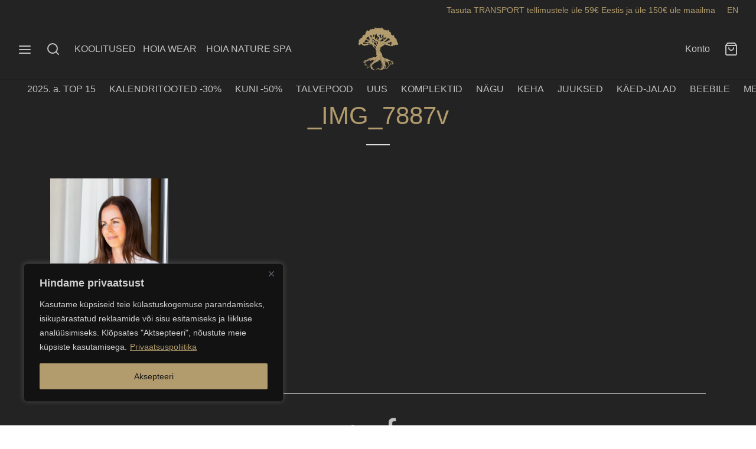

--- FILE ---
content_type: text/html; charset=UTF-8
request_url: https://hoia.bio/?attachment_id=11055
body_size: 36244
content:

 <!doctype html>
<html lang="et">
<head>
	<meta charset="UTF-8" />
	<meta name="viewport" content="width=device-width, initial-scale=1.0, minimum-scale=1.0, maximum-scale=1.0, user-scalable=no">
	<link rel="profile" href="http://gmpg.org/xfn/11">
	<link rel="pingback" href="https://hoia.bio/xmlrpc.php">
	<script>
(function () {
var ase = document.createElement("script");
ase.setAttribute("tw-client-key", "z9ovh0em9nladwijqxgs8ass");
ase.setAttribute("src", "https://chat.askly.me/cw/chat/latest.js");
document.head.appendChild(ase);
})();
</script>
<meta name='robots' content='index, follow, max-image-preview:large, max-snippet:-1, max-video-preview:-1' />
<link rel="alternate" hreflang="et" href="https://hoia.bio/" />
<link rel="alternate" hreflang="x-default" href="https://hoia.bio/" />

<!-- Google Tag Manager by PYS -->
    <script data-cfasync="false" data-pagespeed-no-defer>
	    window.dataLayerPYS = window.dataLayerPYS || [];
	</script>
<!-- End Google Tag Manager by PYS -->
	<!-- This site is optimized with the Yoast SEO Premium plugin v20.9 (Yoast SEO v26.5) - https://yoast.com/wordpress/plugins/seo/ -->
	<title>_IMG_7887v - HOIA homespa</title>
	<link rel="canonical" href="https://hoia.bio/" />
	<meta property="og:locale" content="et_EE" />
	<meta property="og:type" content="article" />
	<meta property="og:title" content="_IMG_7887v - HOIA homespa" />
	<meta property="og:url" content="https://hoia.bio/" />
	<meta property="og:site_name" content="HOIA homespa" />
	<meta property="article:publisher" content="https://www.facebook.com/search/top?q=hoiahomespa" />
	<meta property="og:image" content="https://hoia.bio" />
	<meta property="og:image:width" content="876" />
	<meta property="og:image:height" content="1313" />
	<meta property="og:image:type" content="image/jpeg" />
	<meta name="twitter:card" content="summary_large_image" />
	<script type="application/ld+json" class="yoast-schema-graph">{"@context":"https://schema.org","@graph":[{"@type":"WebPage","@id":"https://hoia.bio/","url":"https://hoia.bio/","name":"_IMG_7887v - HOIA homespa","isPartOf":{"@id":"https://hoia.bio/#website"},"primaryImageOfPage":{"@id":"https://hoia.bio/#primaryimage"},"image":{"@id":"https://hoia.bio/#primaryimage"},"thumbnailUrl":"https://hoia.bio/wp-content/uploads/2016/11/IMG_7887v.jpg","datePublished":"2019-04-29T06:19:13+00:00","breadcrumb":{"@id":"https://hoia.bio/#breadcrumb"},"inLanguage":"et","potentialAction":[{"@type":"ReadAction","target":["https://hoia.bio/"]}]},{"@type":"ImageObject","inLanguage":"et","@id":"https://hoia.bio/#primaryimage","url":"https://hoia.bio/wp-content/uploads/2016/11/IMG_7887v.jpg","contentUrl":"https://hoia.bio/wp-content/uploads/2016/11/IMG_7887v.jpg","width":876,"height":1313},{"@type":"BreadcrumbList","@id":"https://hoia.bio/#breadcrumb","itemListElement":[{"@type":"ListItem","position":1,"name":"Home","item":"https://hoia.bio/"},{"@type":"ListItem","position":2,"name":"Body Scrub Coffeemint","item":"https://hoia.bio/en/product/body-scrub-coffeemint/"},{"@type":"ListItem","position":3,"name":"_IMG_7887v"}]},{"@type":"WebSite","@id":"https://hoia.bio/#website","url":"https://hoia.bio/","name":"HOIA homespa","description":"Handmade 100% natural homespa products","publisher":{"@id":"https://hoia.bio/#organization"},"alternateName":"Looduskosmeetika","potentialAction":[{"@type":"SearchAction","target":{"@type":"EntryPoint","urlTemplate":"https://hoia.bio/?s={search_term_string}"},"query-input":{"@type":"PropertyValueSpecification","valueRequired":true,"valueName":"search_term_string"}}],"inLanguage":"et"},{"@type":"Organization","@id":"https://hoia.bio/#organization","name":"Hoia.bio","url":"https://hoia.bio/","logo":{"@type":"ImageObject","inLanguage":"et","@id":"https://hoia.bio/#/schema/logo/image/","url":"https://hoia.bio/wp-content/uploads/2021/07/HOIA-logo-gold.svg","contentUrl":"https://hoia.bio/wp-content/uploads/2021/07/HOIA-logo-gold.svg","width":595,"height":595,"caption":"Hoia.bio"},"image":{"@id":"https://hoia.bio/#/schema/logo/image/"},"sameAs":["https://www.facebook.com/search/top?q=hoiahomespa","https://www.instagram.com/hoiahomespa/"]}]}</script>
	<!-- / Yoast SEO Premium plugin. -->


<script type='application/javascript'  id='pys-version-script'>console.log('PixelYourSite Free version 11.1.4.2');</script>
<link rel='dns-prefetch' href='//static.klaviyo.com' />
<link rel='dns-prefetch' href='//www.googletagmanager.com' />
<link rel="alternate" type="application/rss+xml" title="HOIA homespa &raquo; RSS" href="https://hoia.bio/feed/" />
<link rel="alternate" type="application/rss+xml" title="HOIA homespa &raquo; Kommentaaride RSS" href="https://hoia.bio/comments/feed/" />
<link rel="alternate" title="oEmbed (JSON)" type="application/json+oembed" href="https://hoia.bio/wp-json/oembed/1.0/embed?url=https%3A%2F%2Fhoia.bio%2F%3Fattachment_id%3D11055" />
<link rel="alternate" title="oEmbed (XML)" type="text/xml+oembed" href="https://hoia.bio/wp-json/oembed/1.0/embed?url=https%3A%2F%2Fhoia.bio%2F%3Fattachment_id%3D11055&#038;format=xml" />
<style id='wp-img-auto-sizes-contain-inline-css'>
img:is([sizes=auto i],[sizes^="auto," i]){contain-intrinsic-size:3000px 1500px}
/*# sourceURL=wp-img-auto-sizes-contain-inline-css */
</style>
<link rel='stylesheet' id='wc-points-and-rewards-blocks-integration-css' href='https://hoia.bio/wp-content/plugins/woocommerce-points-and-rewards/build/style-index.css?ver=1.8.15' media='all' />
<link rel='stylesheet' id='twb-open-sans-css' href='https://fonts.googleapis.com/css?family=Open+Sans%3A300%2C400%2C500%2C600%2C700%2C800&#038;display=swap&#038;ver=6.9' media='all' />
<link rel='stylesheet' id='twb-global-css' href='https://hoia.bio/wp-content/plugins/wd-instagram-feed/booster/assets/css/global.css?ver=1.0.0' media='all' />
<link rel='stylesheet' id='srs-slider-styles-css' href='https://hoia.bio/wp-content/plugins/simple-responsive-slider/assets/css/unslider.css?ver=6.9' media='all' />
<style id='wp-emoji-styles-inline-css'>

	img.wp-smiley, img.emoji {
		display: inline !important;
		border: none !important;
		box-shadow: none !important;
		height: 1em !important;
		width: 1em !important;
		margin: 0 0.07em !important;
		vertical-align: -0.1em !important;
		background: none !important;
		padding: 0 !important;
	}
/*# sourceURL=wp-emoji-styles-inline-css */
</style>
<link rel='stylesheet' id='wp-block-library-css' href='https://hoia.bio/wp-includes/css/dist/block-library/style.min.css?ver=6.9' media='all' />
<style id='wp-block-paragraph-inline-css'>
.is-small-text{font-size:.875em}.is-regular-text{font-size:1em}.is-large-text{font-size:2.25em}.is-larger-text{font-size:3em}.has-drop-cap:not(:focus):first-letter{float:left;font-size:8.4em;font-style:normal;font-weight:100;line-height:.68;margin:.05em .1em 0 0;text-transform:uppercase}body.rtl .has-drop-cap:not(:focus):first-letter{float:none;margin-left:.1em}p.has-drop-cap.has-background{overflow:hidden}:root :where(p.has-background){padding:1.25em 2.375em}:where(p.has-text-color:not(.has-link-color)) a{color:inherit}p.has-text-align-left[style*="writing-mode:vertical-lr"],p.has-text-align-right[style*="writing-mode:vertical-rl"]{rotate:180deg}
/*# sourceURL=https://hoia.bio/wp-includes/blocks/paragraph/style.min.css */
</style>
<link rel='stylesheet' id='wc-blocks-style-css' href='https://hoia.bio/wp-content/plugins/woocommerce/assets/client/blocks/wc-blocks.css?ver=wc-10.3.6' media='all' />
<style id='global-styles-inline-css'>
:root{--wp--preset--aspect-ratio--square: 1;--wp--preset--aspect-ratio--4-3: 4/3;--wp--preset--aspect-ratio--3-4: 3/4;--wp--preset--aspect-ratio--3-2: 3/2;--wp--preset--aspect-ratio--2-3: 2/3;--wp--preset--aspect-ratio--16-9: 16/9;--wp--preset--aspect-ratio--9-16: 9/16;--wp--preset--color--black: #000000;--wp--preset--color--cyan-bluish-gray: #abb8c3;--wp--preset--color--white: #ffffff;--wp--preset--color--pale-pink: #f78da7;--wp--preset--color--vivid-red: #cf2e2e;--wp--preset--color--luminous-vivid-orange: #ff6900;--wp--preset--color--luminous-vivid-amber: #fcb900;--wp--preset--color--light-green-cyan: #7bdcb5;--wp--preset--color--vivid-green-cyan: #00d084;--wp--preset--color--pale-cyan-blue: #8ed1fc;--wp--preset--color--vivid-cyan-blue: #0693e3;--wp--preset--color--vivid-purple: #9b51e0;--wp--preset--color--gutenberg-white: #ffffff;--wp--preset--color--gutenberg-shade: #f8f8f8;--wp--preset--color--gutenberg-gray: #c1c1c1;--wp--preset--color--gutenberg-dark: #c1c1c1;--wp--preset--color--gutenberg-accent: #b29c6e;--wp--preset--gradient--vivid-cyan-blue-to-vivid-purple: linear-gradient(135deg,rgb(6,147,227) 0%,rgb(155,81,224) 100%);--wp--preset--gradient--light-green-cyan-to-vivid-green-cyan: linear-gradient(135deg,rgb(122,220,180) 0%,rgb(0,208,130) 100%);--wp--preset--gradient--luminous-vivid-amber-to-luminous-vivid-orange: linear-gradient(135deg,rgb(252,185,0) 0%,rgb(255,105,0) 100%);--wp--preset--gradient--luminous-vivid-orange-to-vivid-red: linear-gradient(135deg,rgb(255,105,0) 0%,rgb(207,46,46) 100%);--wp--preset--gradient--very-light-gray-to-cyan-bluish-gray: linear-gradient(135deg,rgb(238,238,238) 0%,rgb(169,184,195) 100%);--wp--preset--gradient--cool-to-warm-spectrum: linear-gradient(135deg,rgb(74,234,220) 0%,rgb(151,120,209) 20%,rgb(207,42,186) 40%,rgb(238,44,130) 60%,rgb(251,105,98) 80%,rgb(254,248,76) 100%);--wp--preset--gradient--blush-light-purple: linear-gradient(135deg,rgb(255,206,236) 0%,rgb(152,150,240) 100%);--wp--preset--gradient--blush-bordeaux: linear-gradient(135deg,rgb(254,205,165) 0%,rgb(254,45,45) 50%,rgb(107,0,62) 100%);--wp--preset--gradient--luminous-dusk: linear-gradient(135deg,rgb(255,203,112) 0%,rgb(199,81,192) 50%,rgb(65,88,208) 100%);--wp--preset--gradient--pale-ocean: linear-gradient(135deg,rgb(255,245,203) 0%,rgb(182,227,212) 50%,rgb(51,167,181) 100%);--wp--preset--gradient--electric-grass: linear-gradient(135deg,rgb(202,248,128) 0%,rgb(113,206,126) 100%);--wp--preset--gradient--midnight: linear-gradient(135deg,rgb(2,3,129) 0%,rgb(40,116,252) 100%);--wp--preset--font-size--small: 13px;--wp--preset--font-size--medium: 20px;--wp--preset--font-size--large: 36px;--wp--preset--font-size--x-large: 42px;--wp--preset--spacing--20: 0.44rem;--wp--preset--spacing--30: 0.67rem;--wp--preset--spacing--40: 1rem;--wp--preset--spacing--50: 1.5rem;--wp--preset--spacing--60: 2.25rem;--wp--preset--spacing--70: 3.38rem;--wp--preset--spacing--80: 5.06rem;--wp--preset--shadow--natural: 6px 6px 9px rgba(0, 0, 0, 0.2);--wp--preset--shadow--deep: 12px 12px 50px rgba(0, 0, 0, 0.4);--wp--preset--shadow--sharp: 6px 6px 0px rgba(0, 0, 0, 0.2);--wp--preset--shadow--outlined: 6px 6px 0px -3px rgb(255, 255, 255), 6px 6px rgb(0, 0, 0);--wp--preset--shadow--crisp: 6px 6px 0px rgb(0, 0, 0);}:where(.is-layout-flex){gap: 0.5em;}:where(.is-layout-grid){gap: 0.5em;}body .is-layout-flex{display: flex;}.is-layout-flex{flex-wrap: wrap;align-items: center;}.is-layout-flex > :is(*, div){margin: 0;}body .is-layout-grid{display: grid;}.is-layout-grid > :is(*, div){margin: 0;}:where(.wp-block-columns.is-layout-flex){gap: 2em;}:where(.wp-block-columns.is-layout-grid){gap: 2em;}:where(.wp-block-post-template.is-layout-flex){gap: 1.25em;}:where(.wp-block-post-template.is-layout-grid){gap: 1.25em;}.has-black-color{color: var(--wp--preset--color--black) !important;}.has-cyan-bluish-gray-color{color: var(--wp--preset--color--cyan-bluish-gray) !important;}.has-white-color{color: var(--wp--preset--color--white) !important;}.has-pale-pink-color{color: var(--wp--preset--color--pale-pink) !important;}.has-vivid-red-color{color: var(--wp--preset--color--vivid-red) !important;}.has-luminous-vivid-orange-color{color: var(--wp--preset--color--luminous-vivid-orange) !important;}.has-luminous-vivid-amber-color{color: var(--wp--preset--color--luminous-vivid-amber) !important;}.has-light-green-cyan-color{color: var(--wp--preset--color--light-green-cyan) !important;}.has-vivid-green-cyan-color{color: var(--wp--preset--color--vivid-green-cyan) !important;}.has-pale-cyan-blue-color{color: var(--wp--preset--color--pale-cyan-blue) !important;}.has-vivid-cyan-blue-color{color: var(--wp--preset--color--vivid-cyan-blue) !important;}.has-vivid-purple-color{color: var(--wp--preset--color--vivid-purple) !important;}.has-black-background-color{background-color: var(--wp--preset--color--black) !important;}.has-cyan-bluish-gray-background-color{background-color: var(--wp--preset--color--cyan-bluish-gray) !important;}.has-white-background-color{background-color: var(--wp--preset--color--white) !important;}.has-pale-pink-background-color{background-color: var(--wp--preset--color--pale-pink) !important;}.has-vivid-red-background-color{background-color: var(--wp--preset--color--vivid-red) !important;}.has-luminous-vivid-orange-background-color{background-color: var(--wp--preset--color--luminous-vivid-orange) !important;}.has-luminous-vivid-amber-background-color{background-color: var(--wp--preset--color--luminous-vivid-amber) !important;}.has-light-green-cyan-background-color{background-color: var(--wp--preset--color--light-green-cyan) !important;}.has-vivid-green-cyan-background-color{background-color: var(--wp--preset--color--vivid-green-cyan) !important;}.has-pale-cyan-blue-background-color{background-color: var(--wp--preset--color--pale-cyan-blue) !important;}.has-vivid-cyan-blue-background-color{background-color: var(--wp--preset--color--vivid-cyan-blue) !important;}.has-vivid-purple-background-color{background-color: var(--wp--preset--color--vivid-purple) !important;}.has-black-border-color{border-color: var(--wp--preset--color--black) !important;}.has-cyan-bluish-gray-border-color{border-color: var(--wp--preset--color--cyan-bluish-gray) !important;}.has-white-border-color{border-color: var(--wp--preset--color--white) !important;}.has-pale-pink-border-color{border-color: var(--wp--preset--color--pale-pink) !important;}.has-vivid-red-border-color{border-color: var(--wp--preset--color--vivid-red) !important;}.has-luminous-vivid-orange-border-color{border-color: var(--wp--preset--color--luminous-vivid-orange) !important;}.has-luminous-vivid-amber-border-color{border-color: var(--wp--preset--color--luminous-vivid-amber) !important;}.has-light-green-cyan-border-color{border-color: var(--wp--preset--color--light-green-cyan) !important;}.has-vivid-green-cyan-border-color{border-color: var(--wp--preset--color--vivid-green-cyan) !important;}.has-pale-cyan-blue-border-color{border-color: var(--wp--preset--color--pale-cyan-blue) !important;}.has-vivid-cyan-blue-border-color{border-color: var(--wp--preset--color--vivid-cyan-blue) !important;}.has-vivid-purple-border-color{border-color: var(--wp--preset--color--vivid-purple) !important;}.has-vivid-cyan-blue-to-vivid-purple-gradient-background{background: var(--wp--preset--gradient--vivid-cyan-blue-to-vivid-purple) !important;}.has-light-green-cyan-to-vivid-green-cyan-gradient-background{background: var(--wp--preset--gradient--light-green-cyan-to-vivid-green-cyan) !important;}.has-luminous-vivid-amber-to-luminous-vivid-orange-gradient-background{background: var(--wp--preset--gradient--luminous-vivid-amber-to-luminous-vivid-orange) !important;}.has-luminous-vivid-orange-to-vivid-red-gradient-background{background: var(--wp--preset--gradient--luminous-vivid-orange-to-vivid-red) !important;}.has-very-light-gray-to-cyan-bluish-gray-gradient-background{background: var(--wp--preset--gradient--very-light-gray-to-cyan-bluish-gray) !important;}.has-cool-to-warm-spectrum-gradient-background{background: var(--wp--preset--gradient--cool-to-warm-spectrum) !important;}.has-blush-light-purple-gradient-background{background: var(--wp--preset--gradient--blush-light-purple) !important;}.has-blush-bordeaux-gradient-background{background: var(--wp--preset--gradient--blush-bordeaux) !important;}.has-luminous-dusk-gradient-background{background: var(--wp--preset--gradient--luminous-dusk) !important;}.has-pale-ocean-gradient-background{background: var(--wp--preset--gradient--pale-ocean) !important;}.has-electric-grass-gradient-background{background: var(--wp--preset--gradient--electric-grass) !important;}.has-midnight-gradient-background{background: var(--wp--preset--gradient--midnight) !important;}.has-small-font-size{font-size: var(--wp--preset--font-size--small) !important;}.has-medium-font-size{font-size: var(--wp--preset--font-size--medium) !important;}.has-large-font-size{font-size: var(--wp--preset--font-size--large) !important;}.has-x-large-font-size{font-size: var(--wp--preset--font-size--x-large) !important;}
/*# sourceURL=global-styles-inline-css */
</style>

<style id='classic-theme-styles-inline-css'>
/*! This file is auto-generated */
.wp-block-button__link{color:#fff;background-color:#32373c;border-radius:9999px;box-shadow:none;text-decoration:none;padding:calc(.667em + 2px) calc(1.333em + 2px);font-size:1.125em}.wp-block-file__button{background:#32373c;color:#fff;text-decoration:none}
/*# sourceURL=/wp-includes/css/classic-themes.min.css */
</style>
<link rel='stylesheet' id='wpml-blocks-css' href='https://hoia.bio/wp-content/plugins/sitepress-multilingual-cms/dist/css/blocks/styles.css?ver=4.6.14' media='all' />
<link rel='stylesheet' id='santapress-css' href='https://hoia.bio/wp-content/plugins/santapress/public/css/santapress-public-all.min.css?ver=1.7.1' media='all' />
<style id='santapress-inline-css'>
.santapress-post.modal, .sp-modal-iframe.modal { max-width: 500px }
.santapress-post.modal:before { display:none; }
.santapress-post.modal:after { display:none; }
/*# sourceURL=santapress-inline-css */
</style>
<style id='woocommerce-inline-inline-css'>
.woocommerce form .form-row .required { visibility: visible; }
/*# sourceURL=woocommerce-inline-inline-css */
</style>
<link rel='stylesheet' id='aws-style-css' href='https://hoia.bio/wp-content/plugins/advanced-woo-search/assets/css/common.min.css?ver=3.49' media='all' />
<link rel='stylesheet' id='montonio-style-css' href='https://hoia.bio/wp-content/plugins/montonio-for-woocommerce/assets/css/montonio-style.css?ver=9.2.2' media='all' />
<link rel='stylesheet' id='woo-variation-swatches-css' href='https://hoia.bio/wp-content/plugins/woo-variation-swatches/assets/css/frontend.min.css?ver=1765286916' media='all' />
<style id='woo-variation-swatches-inline-css'>
:root {
--wvs-tick:url("data:image/svg+xml;utf8,%3Csvg filter='drop-shadow(0px 0px 2px rgb(0 0 0 / .8))' xmlns='http://www.w3.org/2000/svg'  viewBox='0 0 30 30'%3E%3Cpath fill='none' stroke='%23ffffff' stroke-linecap='round' stroke-linejoin='round' stroke-width='4' d='M4 16L11 23 27 7'/%3E%3C/svg%3E");

--wvs-cross:url("data:image/svg+xml;utf8,%3Csvg filter='drop-shadow(0px 0px 5px rgb(255 255 255 / .6))' xmlns='http://www.w3.org/2000/svg' width='72px' height='72px' viewBox='0 0 24 24'%3E%3Cpath fill='none' stroke='%23ff0000' stroke-linecap='round' stroke-width='0.6' d='M5 5L19 19M19 5L5 19'/%3E%3C/svg%3E");
--wvs-single-product-item-width:30px;
--wvs-single-product-item-height:30px;
--wvs-single-product-item-font-size:16px}
/*# sourceURL=woo-variation-swatches-inline-css */
</style>
<link rel='stylesheet' id='cms-navigation-style-base-css' href='https://hoia.bio/wp-content/plugins/wpml-cms-nav/res/css/cms-navigation-base.css?ver=1.5.5' media='screen' />
<link rel='stylesheet' id='cms-navigation-style-css' href='https://hoia.bio/wp-content/plugins/wpml-cms-nav/res/css/cms-navigation.css?ver=1.5.5' media='screen' />
<link rel='stylesheet' id='brands-styles-css' href='https://hoia.bio/wp-content/plugins/woocommerce/assets/css/brands.css?ver=10.3.6' media='all' />
<link rel='stylesheet' id='woo-slg-public-style-css' href='https://hoia.bio/wp-content/plugins/woo-social-login/includes/css/style-public.css?ver=2.3.9' media='all' />
<link rel='stylesheet' id='goya-grid-css' href='https://hoia.bio/wp-content/themes/goya/assets/css/grid.css?ver=1.0.6.2' media='all' />
<link rel='stylesheet' id='goya-core-css' href='https://hoia.bio/wp-content/themes/goya/assets/css/core.css?ver=1.0.6.2' media='all' />
<link rel='stylesheet' id='goya-icons-css' href='https://hoia.bio/wp-content/themes/goya/assets/icons/theme-icons/style.css?ver=1.0.6.2' media='all' />
<link rel='stylesheet' id='goya-shop-css' href='https://hoia.bio/wp-content/themes/goya/assets/css/shop.css?ver=1.0.6.2' media='all' />
<link rel='stylesheet' id='goya-elements-css' href='https://hoia.bio/wp-content/themes/goya/assets/css/vc-elements.css?ver=1.0.6.2' media='all' />
<style id='goya-customizer-styles-inline-css'>
body,blockquote cite,div.vc_progress_bar .vc_single_bar .vc_label,div.vc_toggle_size_sm .vc_toggle_title h4 {font-size:16px;}.wp-caption-text,.woocommerce-breadcrumb,.post.listing .listing_content .post-meta,.footer-bar .footer-bar-content,.side-menu .mobile-widgets p,.side-menu .side-widgets p,.products .product.product-category a div h2 .count,#payment .payment_methods li .payment_box,#payment .payment_methods li a.about_paypal,.et-product-detail .summary .sizing_guide,#reviews .commentlist li .comment-text .woocommerce-review__verified,#reviews .commentlist li .comment-text .woocommerce-review__published-date,.commentlist > li .comment-meta,.widget .type-post .post-meta,.widget_rss .rss-date,.wp-block-latest-comments__comment-date,.wp-block-latest-posts__post-date,.commentlist > li .reply,.comment-reply-title small,.commentlist .bypostauthor .post-author,.commentlist .bypostauthor > .comment-body .fn:after,.et-portfolio.et-portfolio-style-hover-card .type-portfolio .et-portfolio-excerpt {font-size:13px;}h1, h2, h3, h4, h5, h6{color:#b29c6e;}.et-banner .et-banner-content .et-banner-title.color-accent,.et-banner .et-banner-content .et-banner-subtitle.color-accent,.et-banner .et-banner-content .et-banner-link.link.color-accent,.et-banner .et-banner-content .et-banner-link.link.color-accent:hover,.et-banner .et-banner-content .et-banner-link.outlined.color-accent,.et-banner .et-banner-content .et-banner-link.outlined.color-accent:hover {color:#b29c6e;}.et-banner .et-banner-content .et-banner-subtitle.tag_style.color-accent,.et-banner .et-banner-content .et-banner-link.solid.color-accent,.et-banner .et-banner-content .et-banner-link.solid.color-accent:hover {background:#b29c6e;}.et-iconbox.icon-style-background.icon-color-accent .et-feature-icon {background:#b29c6e;}.et-iconbox.icon-style-border.icon-color-accent .et-feature-icon,.et-iconbox.icon-style-simple.icon-color-accent .et-feature-icon {color:#b29c6e;}.et-counter.counter-color-accent .h1,.et-counter.icon-color-accent i {color:#b29c6e;}.et_btn.solid.color-accent {background:#b29c6e;}.et_btn.link.color-accent,.et_btn.outlined.color-accent,.et_btn.outlined.color-accent:hover {color:#b29c6e;}.et-animatype.color-accent .et-animated-entry,.et-stroketype.color-accent *{color:#b29c6e;}.slick-prev:hover,.slick-next:hover,.flex-prev:hover,.flex-next:hover,.mfp-wrap.quick-search .mfp-content [type="submit"],.et-close,.single-product .pswp__button:hover,.content404 h4,.woocommerce-tabs .tabs li a span,.woo-variation-gallery-wrapper .woo-variation-gallery-trigger:hover:after,.mobile-menu li.menu-item-has-children.active > .et-menu-toggle:after,.remove:hover, a.remove:hover,span.minicart-counter.et-count-zero,.tag-cloud-link .tag-link-count,.star-rating > span:before,.comment-form-rating .stars > span:before,.wpmc-tabs-wrapper li.wpmc-tab-item.current,div.argmc-wrapper .tab-completed-icon:before,div.argmc-wrapper .argmc-tab-item.completed .argmc-tab-number,.widget ul li.active,.et-wp-gallery-popup .mfp-arrow {color:#b29c6e;}.accent-color:not(.fancy-tag),.accent-color:not(.fancy-tag) .wpb_wrapper > h1,.accent-color:not(.fancy-tag) .wpb_wrapper > h2,.accent-color:not(.fancy-tag) .wpb_wrapper > h3,.accent-color:not(.fancy-tag) .wpb_wrapper > h4,.accent-color:not(.fancy-tag) .wpb_wrapper > h5,.accent-color:not(.fancy-tag) .wpb_wrapper > h6,.accent-color:not(.fancy-tag) .wpb_wrapper > p {color:#b29c6e !important;}.accent-color.fancy-tag,.wpb_text_column .accent-color.fancy-tag:last-child,.accent-color.fancy-tag .wpb_wrapper > h1,.accent-color.fancy-tag .wpb_wrapper > h2,.accent-color.fancy-tag .wpb_wrapper > h3,.accent-color.fancy-tag .wpb_wrapper > h4,.accent-color.fancy-tag .wpb_wrapper > h5,.accent-color.fancy-tag .wpb_wrapper > h6,.accent-color.fancy-tag .wpb_wrapper > p {background-color:#b29c6e;}.wpmc-tabs-wrapper li.wpmc-tab-item.current .wpmc-tab-number,.wpmc-tabs-wrapper li.wpmc-tab-item.current:before,.tag-cloud-link:hover,div.argmc-wrapper .argmc-tab-item.completed .argmc-tab-number,div.argmc-wrapper .argmc-tab-item.current .argmc-tab-number,div.argmc-wrapper .argmc-tab-item.last.current + .argmc-tab-item:hover .argmc-tab-number {border-color:#b29c6e;}.vc_progress_bar.vc_progress-bar-color-bar_orange .vc_single_bar span.vc_bar,span.minicart-counter,.filter-trigger .et-active-filters-count,.et-active-filters-count,div.argmc-wrapper .argmc-tab-item.current .argmc-tab-number,div.argmc-wrapper .argmc-tab-item.visited:hover .argmc-tab-number,div.argmc-wrapper .argmc-tab-item.last.current + .argmc-tab-item:hover .argmc-tab-number,.slick-dots li button:hover,.wpb_column.et-light-column .postline:before,.wpb_column.et-light-column .postline-medium:before,.wpb_column.et-light-column .postline-large:before,.et-feat-video-btn:hover .et-featured-video-icon:after,.post.type-post.sticky .entry-title a:after {background-color:#b29c6e;}div.argmc-wrapper .argmc-tab-item.visited:before {border-bottom-color:#b29c6e;}.yith-wcan-loading:after,.blockUI.blockOverlay:after,.easyzoom-notice:after,.woocommerce-product-gallery__wrapper .slick:after,.add_to_cart_button.loading:after,.et-loader:after {background-color:#b29c6e;}.fancy-title,h1.fancy-title,h2.fancy-title,h3.fancy-title,h4.fancy-title,h5.fancy-title,h6.fancy-title {color:#b29c6e}.fancy-tag,h1.fancy-tag,h2.fancy-tag,h3.fancy-tag,h4.fancy-tag,h5.fancy-tag,h6.fancy-tag {background-color:#b29c6e}@media only screen and (min-width:992px) {.header,.header-spacer,.product-header-spacer {height:110px;}.page-header-transparent .hero-header .hero-title {padding-top:110px;}.et-product-detail.et-product-layout-no-padding.product-header-transparent .showcase-inner .product-information {padding-top:110px;}.header_on_scroll:not(.megamenu-active) .header,.header_on_scroll:not(.megamenu-active) .header-spacer,.header_on_scroll:not(.megamenu-active) .product-header-spacer {height:110px;}}@media only screen and (max-width:991px) {.header,.header_on_scroll .header,.header-spacer,.product-header-spacer {height:60px;}.page-header-transparent .hero-header .hero-title {padding-top:60px;}}@media screen and (min-width:576px) and (max-width:767px) {.sticky-product-bar {height:60px;}.product-bar-visible.single-product.fixed-product-bar-bottom .footer {margin-bottom:60px;}.product-bar-visible.single-product.fixed-product-bar-bottom #scroll_to_top.active {bottom:70px;}}.header .menu-holder {min-height:95px;}@media only screen and (max-width:767px) {.header .menu-holder {min-height:56px;}}.header .logolink img {max-height:95px;}@media only screen and (max-width:767px) {.header .logolink img {max-height:56px;}}@media only screen and (min-width:992px) { .header_on_scroll:not(.megamenu-active) .header .logolink img { max-height:74px; }}.top-bar {background-color:#232323;height:35px;line-height:35px;}.top-bar,.top-bar a,.top-bar button,.top-bar .selected {color:#b29c6e;}.page-header-regular .header,.header_on_scroll .header {background-color:#232323;}@media only screen and (max-width:576px) {.page-header-transparent:not(.header-transparent-mobiles):not(.header_on_scroll) .header {background-color:#232323;}}.header a,.header .menu-toggle,.header .goya-search button {color:#ffffff;}@media only screen and (max-width:767px) {.sticky-header-light .header .menu-toggle:hover,.header-transparent-mobiles.sticky-header-light.header_on_scroll .header a.icon,.header-transparent-mobiles.sticky-header-light.header_on_scroll .header .menu-toggle,.header-transparent-mobiles.light-title:not(.header_on_scroll) .header a.icon,.header-transparent-mobiles.light-title:not(.header_on_scroll) .header .menu-toggle {color:#c1c1c1;}}@media only screen and (min-width:768px) {.light-title:not(.header_on_scroll) .header .site-title,.light-title:not(.header_on_scroll) .header .et-header-menu>li> a,.sticky-header-light.header_on_scroll .header .et-header-menu>li> a,.light-title:not(.header_on_scroll) span.minicart-counter.et-count-zero,.sticky-header-light.header_on_scroll .header .icon,.sticky-header-light.header_on_scroll .header .menu-toggle,.light-title:not(.header_on_scroll) .header .icon,.light-title:not(.header_on_scroll) .header .menu-toggle {color:#c1c1c1;}}.et-header-menu .menu-label,.mobile-menu .menu-label {background-color:#999999;}.et-header-menu ul.sub-menu:before,.et-header-menu .sub-menu .sub-menu {background-color:#232323 !important;}.et-header-menu>li.menu-item-has-children > a:after {border-bottom-color:#232323;}.et-header-menu .sub-menu li.menu-item-has-children:after,.et-header-menu ul.sub-menu li a {color:#c1c1c1;}.side-panel .mobile-bar,.side-panel .mobile-bar.dark {background:#232323;}.side-mobile-menu,.side-mobile-menu.dark { background:#232323;}.side-fullscreen-menu,.side-fullscreen-menu.dark { background:#ffffff;}.site-footer,.site-footer.dark {background-color:#b29c6e;}.site-footer .footer-bar.custom-color-1,.site-footer .footer-bar.custom-color-1.dark {background-color:#b29c6e;}.mfp #et-quickview {max-width:960px;}.woocommerce-Tabs-panel.custom_scroll {max-height:400px;}.shop-widget-scroll .widget > ul,.shop-widget-scroll .widget:not(.widget-woof) > h6 + *,.shop-widget-scroll .wcapf-layered-nav {max-height:150px;}.free-shipping-progress-bar .progress-bar-indicator {background:linear-gradient(270deg, #b29c6e 0, #ffffff 200%);background-color: #b29c6e;flex-grow:1;}.rtl .free-shipping-progress-bar .progress-bar-indicator {background:linear-gradient(90deg, #b29c6e 0, #ffffff 200%);}.progress-bar-status.success .progress-bar-indicator { background:#96ce96;}.star-rating > span:before,.comment-form-rating .stars > span:before {color:#b29c6e;}.product-inner .badge.onsale,.wc-block-grid .wc-block-grid__products .wc-block-grid__product .wc-block-grid__product-onsale {color:#232323;background-color:#ffffff;}.et-product-detail .summary .badge.onsale {border-color:#232323;}.product-inner .badge.new {color:#b29c6e;background-color:#ffffff;}.product-inner .badge.out-of-stock {color:#585858;background-color:#ffffff;}@media screen and (min-width:768px) {.wc-block-grid__products .wc-block-grid__product .wc-block-grid__product-image {margin-top:5px;}.wc-block-grid__products .wc-block-grid__product:hover .wc-block-grid__product-image {transform:translateY(-5px);}.wc-block-grid__products .wc-block-grid__product:hover .wc-block-grid__product-image img {-moz-transform:scale(1.05, 1.05);-ms-transform:scale(1.05, 1.05);-webkit-transform:scale(1.05, 1.05);transform:scale(1.05, 1.05);}}.et-blog.hero-header .hero-title {background-color:#f8f8f8;}}?>.post.post-detail.hero-title .post-featured.title-wrap {background-color:#f8f8f8;}.has-gutenberg-white-color { color:#ffffff !important; }.has-gutenberg-white-background-color { background-color:#ffffff; }.wp-block-button.outlined .has-gutenberg-white-color { border-color:#ffffff !important; background-color:transparent !important; }.has-gutenberg-shade-color { color:#f8f8f8 !important; }.has-gutenberg-shade-background-color { background-color:#f8f8f8; }.wp-block-button.outlined .has-gutenberg-shade-color { border-color:#f8f8f8 !important; background-color:transparent !important; }.has-gutenberg-gray-color { color:#c1c1c1 !important; }.has-gutenberg-gray-background-color { background-color:#c1c1c1; }.wp-block-button.outlined .has-gutenberg-gray-color { border-color:#c1c1c1 !important; background-color:transparent !important; }.has-gutenberg-dark-color { color:#c1c1c1 !important; }.has-gutenberg-dark-background-color { background-color:#c1c1c1; }.wp-block-button.outlined .has-gutenberg-dark-color { border-color:#c1c1c1 !important; background-color:transparent !important; }.has-gutenberg-accent-color { color:#b29c6e !important; }.has-gutenberg-accent-background-color { background-color:#b29c6e; }.wp-block-button.outlined .has-gutenberg-accent-color { border-color:#b29c6e !important; background-color:transparent !important; }.commentlist .bypostauthor > .comment-body .fn:after {content:'Post Author';}.et-inline-validation-notices .form-row.woocommerce-invalid-required-field:after{content:'Required field';}.post.type-post.sticky .entry-title a:after {content:'Featured';}
/*# sourceURL=goya-customizer-styles-inline-css */
</style>
<link rel='stylesheet' id='goya-style-css' href='https://hoia.bio/wp-content/themes/goya/style.css?ver=6.9' media='all' />
<link rel='stylesheet' id='goya-child-style-css' href='https://hoia.bio/wp-content/themes/goya-child/style.css?ver=1' media='all' />
<script type="text/template" id="tmpl-variation-template">
	<div class="woocommerce-variation-description">{{{ data.variation.variation_description }}}</div>
	<div class="woocommerce-variation-price">{{{ data.variation.price_html }}}</div>
	<div class="woocommerce-variation-availability">{{{ data.variation.availability_html }}}</div>
</script>
<script type="text/template" id="tmpl-unavailable-variation-template">
	<p role="alert">Vabandame, see toode ei ole saadaval. Palun proovi teistsugust kombinatsiooni.</p>
</script>
<script id="woocommerce-google-analytics-integration-gtag-js-after">
/* Google Analytics for WooCommerce (gtag.js) */
					window.dataLayerPYS = window.dataLayerPYS || [];
					function gtag(){dataLayerPYS.push(arguments);}
					// Set up default consent state.
					for ( const mode of [{"analytics_storage":"denied","ad_storage":"denied","ad_user_data":"denied","ad_personalization":"denied","region":["AT","BE","BG","HR","CY","CZ","DK","EE","FI","FR","DE","GR","HU","IS","IE","IT","LV","LI","LT","LU","MT","NL","NO","PL","PT","RO","SK","SI","ES","SE","GB","CH"]}] || [] ) {
						gtag( "consent", "default", { "wait_for_update": 500, ...mode } );
					}
					gtag("js", new Date());
					gtag("set", "developer_id.dOGY3NW", true);
					gtag("config", "G-YHJD5SSVH6", {"track_404":true,"allow_google_signals":true,"logged_in":false,"linker":{"domains":[],"allow_incoming":false},"custom_map":{"dimension1":"logged_in"}});
//# sourceURL=woocommerce-google-analytics-integration-gtag-js-after
</script>
<script src="https://hoia.bio/wp-includes/js/jquery/jquery.min.js?ver=3.7.1" id="jquery-core-js"></script>
<script src="https://hoia.bio/wp-includes/js/jquery/jquery-migrate.min.js?ver=3.4.1" id="jquery-migrate-js"></script>
<script src="https://hoia.bio/wp-content/plugins/wd-instagram-feed/booster/assets/js/circle-progress.js?ver=1.2.2" id="twb-circle-js"></script>
<script id="twb-global-js-extra">
var twb = {"nonce":"8861baadb2","ajax_url":"https://hoia.bio/wp-admin/admin-ajax.php","plugin_url":"https://hoia.bio/wp-content/plugins/wd-instagram-feed/booster","href":"https://hoia.bio/wp-admin/admin.php?page=twb_instagram-feed"};
var twb = {"nonce":"8861baadb2","ajax_url":"https://hoia.bio/wp-admin/admin-ajax.php","plugin_url":"https://hoia.bio/wp-content/plugins/wd-instagram-feed/booster","href":"https://hoia.bio/wp-admin/admin.php?page=twb_instagram-feed"};
//# sourceURL=twb-global-js-extra
</script>
<script src="https://hoia.bio/wp-content/plugins/wd-instagram-feed/booster/assets/js/global.js?ver=1.0.0" id="twb-global-js"></script>
<script id="cookie-law-info-js-extra">
var _ckyConfig = {"_ipData":[],"_assetsURL":"https://hoia.bio/wp-content/plugins/cookie-law-info/lite/frontend/images/","_publicURL":"https://hoia.bio","_expiry":"365","_categories":[{"name":"Necessary","slug":"necessary","isNecessary":true,"ccpaDoNotSell":true,"cookies":[],"active":true,"defaultConsent":{"gdpr":true,"ccpa":true}},{"name":"Functional","slug":"functional","isNecessary":false,"ccpaDoNotSell":true,"cookies":[],"active":true,"defaultConsent":{"gdpr":false,"ccpa":false}},{"name":"Analytics","slug":"analytics","isNecessary":false,"ccpaDoNotSell":true,"cookies":[],"active":true,"defaultConsent":{"gdpr":false,"ccpa":false}},{"name":"Performance","slug":"performance","isNecessary":false,"ccpaDoNotSell":true,"cookies":[],"active":true,"defaultConsent":{"gdpr":false,"ccpa":false}},{"name":"Advertisement","slug":"advertisement","isNecessary":false,"ccpaDoNotSell":true,"cookies":[],"active":true,"defaultConsent":{"gdpr":false,"ccpa":false}}],"_activeLaw":"gdpr","_rootDomain":"","_block":"1","_showBanner":"1","_bannerConfig":{"settings":{"type":"box","preferenceCenterType":"popup","position":"bottom-left","applicableLaw":"gdpr"},"behaviours":{"reloadBannerOnAccept":false,"loadAnalyticsByDefault":false,"animations":{"onLoad":"animate","onHide":"sticky"}},"config":{"revisitConsent":{"status":false,"tag":"revisit-consent","position":"bottom-left","meta":{"url":"#"},"styles":{"background-color":"#0056a7"},"elements":{"title":{"type":"text","tag":"revisit-consent-title","status":true,"styles":{"color":"#0056a7"}}}},"preferenceCenter":{"toggle":{"status":true,"tag":"detail-category-toggle","type":"toggle","states":{"active":{"styles":{"background-color":"#1863DC"}},"inactive":{"styles":{"background-color":"#D0D5D2"}}}}},"categoryPreview":{"status":false,"toggle":{"status":true,"tag":"detail-category-preview-toggle","type":"toggle","states":{"active":{"styles":{"background-color":"#1863DC"}},"inactive":{"styles":{"background-color":"#D0D5D2"}}}}},"videoPlaceholder":{"status":true,"styles":{"background-color":"#000000","border-color":"#000000","color":"#ffffff"}},"readMore":{"status":true,"tag":"readmore-button","type":"link","meta":{"noFollow":true,"newTab":true},"styles":{"color":"#b29c6e","background-color":"transparent","border-color":"transparent"}},"showMore":{"status":true,"tag":"show-desc-button","type":"button","styles":{"color":"#1863DC"}},"showLess":{"status":true,"tag":"hide-desc-button","type":"button","styles":{"color":"#1863DC"}},"alwaysActive":{"status":true,"tag":"always-active","styles":{"color":"#008000"}},"manualLinks":{"status":true,"tag":"manual-links","type":"link","styles":{"color":"#1863DC"}},"auditTable":{"status":true},"optOption":{"status":true,"toggle":{"status":true,"tag":"optout-option-toggle","type":"toggle","states":{"active":{"styles":{"background-color":"#1863dc"}},"inactive":{"styles":{"background-color":"#d0d5d2"}}}}}}},"_version":"3.3.8","_logConsent":"1","_tags":[{"tag":"accept-button","styles":{"color":"#141414","background-color":"#b29c6e","border-color":"#b29c6e"}},{"tag":"reject-button","styles":{"color":"#d0d0d0","background-color":"transparent","border-color":"#d0d0d0"}},{"tag":"settings-button","styles":{"color":"#d0d0d0","background-color":"transparent","border-color":"#d0d0d0"}},{"tag":"readmore-button","styles":{"color":"#b29c6e","background-color":"transparent","border-color":"transparent"}},{"tag":"donotsell-button","styles":{"color":"#1863dc","background-color":"transparent","border-color":"transparent"}},{"tag":"show-desc-button","styles":{"color":"#1863DC"}},{"tag":"hide-desc-button","styles":{"color":"#1863DC"}},{"tag":"cky-always-active","styles":[]},{"tag":"cky-link","styles":[]},{"tag":"accept-button","styles":{"color":"#141414","background-color":"#b29c6e","border-color":"#b29c6e"}},{"tag":"revisit-consent","styles":{"background-color":"#0056a7"}}],"_shortCodes":[{"key":"cky_readmore","content":"\u003Ca href=\"https://hoia.bio/privaatsustingimused/\" class=\"cky-policy\" aria-label=\"Privaatsuspoliitika\" target=\"_blank\" rel=\"noopener\" data-cky-tag=\"readmore-button\"\u003EPrivaatsuspoliitika\u003C/a\u003E","tag":"readmore-button","status":true,"attributes":{"rel":"nofollow","target":"_blank"}},{"key":"cky_show_desc","content":"\u003Cbutton class=\"cky-show-desc-btn\" data-cky-tag=\"show-desc-button\" aria-label=\"Show more\"\u003EShow more\u003C/button\u003E","tag":"show-desc-button","status":true,"attributes":[]},{"key":"cky_hide_desc","content":"\u003Cbutton class=\"cky-show-desc-btn\" data-cky-tag=\"hide-desc-button\" aria-label=\"Show less\"\u003EShow less\u003C/button\u003E","tag":"hide-desc-button","status":true,"attributes":[]},{"key":"cky_optout_show_desc","content":"[cky_optout_show_desc]","tag":"optout-show-desc-button","status":true,"attributes":[]},{"key":"cky_optout_hide_desc","content":"[cky_optout_hide_desc]","tag":"optout-hide-desc-button","status":true,"attributes":[]},{"key":"cky_category_toggle_label","content":"[cky_{{status}}_category_label] [cky_preference_{{category_slug}}_title]","tag":"","status":true,"attributes":[]},{"key":"cky_enable_category_label","content":"Enable","tag":"","status":true,"attributes":[]},{"key":"cky_disable_category_label","content":"Disable","tag":"","status":true,"attributes":[]},{"key":"cky_video_placeholder","content":"\u003Cdiv class=\"video-placeholder-normal\" data-cky-tag=\"video-placeholder\" id=\"[UNIQUEID]\"\u003E\u003Cp class=\"video-placeholder-text-normal\" data-cky-tag=\"placeholder-title\"\u003EPlease accept cookies to access this content\u003C/p\u003E\u003C/div\u003E","tag":"","status":true,"attributes":[]},{"key":"cky_enable_optout_label","content":"Enable","tag":"","status":true,"attributes":[]},{"key":"cky_disable_optout_label","content":"Disable","tag":"","status":true,"attributes":[]},{"key":"cky_optout_toggle_label","content":"[cky_{{status}}_optout_label] [cky_optout_option_title]","tag":"","status":true,"attributes":[]},{"key":"cky_optout_option_title","content":"Do Not Sell or Share My Personal Information","tag":"","status":true,"attributes":[]},{"key":"cky_optout_close_label","content":"Close","tag":"","status":true,"attributes":[]},{"key":"cky_preference_close_label","content":"Close","tag":"","status":true,"attributes":[]}],"_rtl":"","_language":"en","_providersToBlock":[]};
var _ckyStyles = {"css":".cky-overlay{background: #000000; opacity: 0.4; position: fixed; top: 0; left: 0; width: 100%; height: 100%; z-index: 99999999;}.cky-hide{display: none;}.cky-btn-revisit-wrapper{display: flex; align-items: center; justify-content: center; background: #0056a7; width: 45px; height: 45px; border-radius: 50%; position: fixed; z-index: 999999; cursor: pointer;}.cky-revisit-bottom-left{bottom: 15px; left: 15px;}.cky-revisit-bottom-right{bottom: 15px; right: 15px;}.cky-btn-revisit-wrapper .cky-btn-revisit{display: flex; align-items: center; justify-content: center; background: none; border: none; cursor: pointer; position: relative; margin: 0; padding: 0;}.cky-btn-revisit-wrapper .cky-btn-revisit img{max-width: fit-content; margin: 0; height: 30px; width: 30px;}.cky-revisit-bottom-left:hover::before{content: attr(data-tooltip); position: absolute; background: #4e4b66; color: #ffffff; left: calc(100% + 7px); font-size: 12px; line-height: 16px; width: max-content; padding: 4px 8px; border-radius: 4px;}.cky-revisit-bottom-left:hover::after{position: absolute; content: \"\"; border: 5px solid transparent; left: calc(100% + 2px); border-left-width: 0; border-right-color: #4e4b66;}.cky-revisit-bottom-right:hover::before{content: attr(data-tooltip); position: absolute; background: #4e4b66; color: #ffffff; right: calc(100% + 7px); font-size: 12px; line-height: 16px; width: max-content; padding: 4px 8px; border-radius: 4px;}.cky-revisit-bottom-right:hover::after{position: absolute; content: \"\"; border: 5px solid transparent; right: calc(100% + 2px); border-right-width: 0; border-left-color: #4e4b66;}.cky-revisit-hide{display: none;}.cky-consent-container{position: fixed; width: 440px; box-sizing: border-box; z-index: 9999999; border-radius: 6px;}.cky-consent-container .cky-consent-bar{background: #ffffff; border: 1px solid; padding: 20px 26px; box-shadow: 0 -1px 10px 0 #acabab4d; border-radius: 6px;}.cky-box-bottom-left{bottom: 40px; left: 40px;}.cky-box-bottom-right{bottom: 40px; right: 40px;}.cky-box-top-left{top: 40px; left: 40px;}.cky-box-top-right{top: 40px; right: 40px;}.cky-custom-brand-logo-wrapper .cky-custom-brand-logo{width: 100px; height: auto; margin: 0 0 12px 0;}.cky-notice .cky-title{color: #212121; font-weight: 700; font-size: 18px; line-height: 24px; margin: 0 0 12px 0;}.cky-notice-des *,.cky-preference-content-wrapper *,.cky-accordion-header-des *,.cky-gpc-wrapper .cky-gpc-desc *{font-size: 14px;}.cky-notice-des{color: #212121; font-size: 14px; line-height: 24px; font-weight: 400;}.cky-notice-des img{height: 25px; width: 25px;}.cky-consent-bar .cky-notice-des p,.cky-gpc-wrapper .cky-gpc-desc p,.cky-preference-body-wrapper .cky-preference-content-wrapper p,.cky-accordion-header-wrapper .cky-accordion-header-des p,.cky-cookie-des-table li div:last-child p{color: inherit; margin-top: 0; overflow-wrap: break-word;}.cky-notice-des P:last-child,.cky-preference-content-wrapper p:last-child,.cky-cookie-des-table li div:last-child p:last-child,.cky-gpc-wrapper .cky-gpc-desc p:last-child{margin-bottom: 0;}.cky-notice-des a.cky-policy,.cky-notice-des button.cky-policy{font-size: 14px; color: #1863dc; white-space: nowrap; cursor: pointer; background: transparent; border: 1px solid; text-decoration: underline;}.cky-notice-des button.cky-policy{padding: 0;}.cky-notice-des a.cky-policy:focus-visible,.cky-notice-des button.cky-policy:focus-visible,.cky-preference-content-wrapper .cky-show-desc-btn:focus-visible,.cky-accordion-header .cky-accordion-btn:focus-visible,.cky-preference-header .cky-btn-close:focus-visible,.cky-switch input[type=\"checkbox\"]:focus-visible,.cky-footer-wrapper a:focus-visible,.cky-btn:focus-visible{outline: 2px solid #1863dc; outline-offset: 2px;}.cky-btn:focus:not(:focus-visible),.cky-accordion-header .cky-accordion-btn:focus:not(:focus-visible),.cky-preference-content-wrapper .cky-show-desc-btn:focus:not(:focus-visible),.cky-btn-revisit-wrapper .cky-btn-revisit:focus:not(:focus-visible),.cky-preference-header .cky-btn-close:focus:not(:focus-visible),.cky-consent-bar .cky-banner-btn-close:focus:not(:focus-visible){outline: 0;}button.cky-show-desc-btn:not(:hover):not(:active){color: #1863dc; background: transparent;}button.cky-accordion-btn:not(:hover):not(:active),button.cky-banner-btn-close:not(:hover):not(:active),button.cky-btn-revisit:not(:hover):not(:active),button.cky-btn-close:not(:hover):not(:active){background: transparent;}.cky-consent-bar button:hover,.cky-modal.cky-modal-open button:hover,.cky-consent-bar button:focus,.cky-modal.cky-modal-open button:focus{text-decoration: none;}.cky-notice-btn-wrapper{display: flex; justify-content: flex-start; align-items: center; flex-wrap: wrap; margin-top: 16px;}.cky-notice-btn-wrapper .cky-btn{text-shadow: none; box-shadow: none;}.cky-btn{flex: auto; max-width: 100%; font-size: 14px; font-family: inherit; line-height: 24px; padding: 8px; font-weight: 500; margin: 0 8px 0 0; border-radius: 2px; cursor: pointer; text-align: center; text-transform: none; min-height: 0;}.cky-btn:hover{opacity: 0.8;}.cky-btn-customize{color: #1863dc; background: transparent; border: 2px solid #1863dc;}.cky-btn-reject{color: #1863dc; background: transparent; border: 2px solid #1863dc;}.cky-btn-accept{background: #1863dc; color: #ffffff; border: 2px solid #1863dc;}.cky-btn:last-child{margin-right: 0;}@media (max-width: 576px){.cky-box-bottom-left{bottom: 0; left: 0;}.cky-box-bottom-right{bottom: 0; right: 0;}.cky-box-top-left{top: 0; left: 0;}.cky-box-top-right{top: 0; right: 0;}}@media (max-height: 480px){.cky-consent-container{max-height: 100vh;overflow-y: scroll}.cky-notice-des{max-height: unset !important;overflow-y: unset !important}.cky-preference-center{height: 100vh;overflow: auto !important}.cky-preference-center .cky-preference-body-wrapper{overflow: unset}}@media (max-width: 440px){.cky-box-bottom-left, .cky-box-bottom-right, .cky-box-top-left, .cky-box-top-right{width: 100%; max-width: 100%;}.cky-consent-container .cky-consent-bar{padding: 20px 0;}.cky-custom-brand-logo-wrapper, .cky-notice .cky-title, .cky-notice-des, .cky-notice-btn-wrapper{padding: 0 24px;}.cky-notice-des{max-height: 40vh; overflow-y: scroll;}.cky-notice-btn-wrapper{flex-direction: column; margin-top: 0;}.cky-btn{width: 100%; margin: 10px 0 0 0;}.cky-notice-btn-wrapper .cky-btn-customize{order: 2;}.cky-notice-btn-wrapper .cky-btn-reject{order: 3;}.cky-notice-btn-wrapper .cky-btn-accept{order: 1; margin-top: 16px;}}@media (max-width: 352px){.cky-notice .cky-title{font-size: 16px;}.cky-notice-des *{font-size: 12px;}.cky-notice-des, .cky-btn{font-size: 12px;}}.cky-modal.cky-modal-open{display: flex; visibility: visible; -webkit-transform: translate(-50%, -50%); -moz-transform: translate(-50%, -50%); -ms-transform: translate(-50%, -50%); -o-transform: translate(-50%, -50%); transform: translate(-50%, -50%); top: 50%; left: 50%; transition: all 1s ease;}.cky-modal{box-shadow: 0 32px 68px rgba(0, 0, 0, 0.3); margin: 0 auto; position: fixed; max-width: 100%; background: #ffffff; top: 50%; box-sizing: border-box; border-radius: 6px; z-index: 999999999; color: #212121; -webkit-transform: translate(-50%, 100%); -moz-transform: translate(-50%, 100%); -ms-transform: translate(-50%, 100%); -o-transform: translate(-50%, 100%); transform: translate(-50%, 100%); visibility: hidden; transition: all 0s ease;}.cky-preference-center{max-height: 79vh; overflow: hidden; width: 845px; overflow: hidden; flex: 1 1 0; display: flex; flex-direction: column; border-radius: 6px;}.cky-preference-header{display: flex; align-items: center; justify-content: space-between; padding: 22px 24px; border-bottom: 1px solid;}.cky-preference-header .cky-preference-title{font-size: 18px; font-weight: 700; line-height: 24px;}.cky-preference-header .cky-btn-close{margin: 0; cursor: pointer; vertical-align: middle; padding: 0; background: none; border: none; width: 24px; height: 24px; min-height: 0; line-height: 0; text-shadow: none; box-shadow: none;}.cky-preference-header .cky-btn-close img{margin: 0; height: 10px; width: 10px;}.cky-preference-body-wrapper{padding: 0 24px; flex: 1; overflow: auto; box-sizing: border-box;}.cky-preference-content-wrapper,.cky-gpc-wrapper .cky-gpc-desc{font-size: 14px; line-height: 24px; font-weight: 400; padding: 12px 0;}.cky-preference-content-wrapper{border-bottom: 1px solid;}.cky-preference-content-wrapper img{height: 25px; width: 25px;}.cky-preference-content-wrapper .cky-show-desc-btn{font-size: 14px; font-family: inherit; color: #1863dc; text-decoration: none; line-height: 24px; padding: 0; margin: 0; white-space: nowrap; cursor: pointer; background: transparent; border-color: transparent; text-transform: none; min-height: 0; text-shadow: none; box-shadow: none;}.cky-accordion-wrapper{margin-bottom: 10px;}.cky-accordion{border-bottom: 1px solid;}.cky-accordion:last-child{border-bottom: none;}.cky-accordion .cky-accordion-item{display: flex; margin-top: 10px;}.cky-accordion .cky-accordion-body{display: none;}.cky-accordion.cky-accordion-active .cky-accordion-body{display: block; padding: 0 22px; margin-bottom: 16px;}.cky-accordion-header-wrapper{cursor: pointer; width: 100%;}.cky-accordion-item .cky-accordion-header{display: flex; justify-content: space-between; align-items: center;}.cky-accordion-header .cky-accordion-btn{font-size: 16px; font-family: inherit; color: #212121; line-height: 24px; background: none; border: none; font-weight: 700; padding: 0; margin: 0; cursor: pointer; text-transform: none; min-height: 0; text-shadow: none; box-shadow: none;}.cky-accordion-header .cky-always-active{color: #008000; font-weight: 600; line-height: 24px; font-size: 14px;}.cky-accordion-header-des{font-size: 14px; line-height: 24px; margin: 10px 0 16px 0;}.cky-accordion-chevron{margin-right: 22px; position: relative; cursor: pointer;}.cky-accordion-chevron-hide{display: none;}.cky-accordion .cky-accordion-chevron i::before{content: \"\"; position: absolute; border-right: 1.4px solid; border-bottom: 1.4px solid; border-color: inherit; height: 6px; width: 6px; -webkit-transform: rotate(-45deg); -moz-transform: rotate(-45deg); -ms-transform: rotate(-45deg); -o-transform: rotate(-45deg); transform: rotate(-45deg); transition: all 0.2s ease-in-out; top: 8px;}.cky-accordion.cky-accordion-active .cky-accordion-chevron i::before{-webkit-transform: rotate(45deg); -moz-transform: rotate(45deg); -ms-transform: rotate(45deg); -o-transform: rotate(45deg); transform: rotate(45deg);}.cky-audit-table{background: #f4f4f4; border-radius: 6px;}.cky-audit-table .cky-empty-cookies-text{color: inherit; font-size: 12px; line-height: 24px; margin: 0; padding: 10px;}.cky-audit-table .cky-cookie-des-table{font-size: 12px; line-height: 24px; font-weight: normal; padding: 15px 10px; border-bottom: 1px solid; border-bottom-color: inherit; margin: 0;}.cky-audit-table .cky-cookie-des-table:last-child{border-bottom: none;}.cky-audit-table .cky-cookie-des-table li{list-style-type: none; display: flex; padding: 3px 0;}.cky-audit-table .cky-cookie-des-table li:first-child{padding-top: 0;}.cky-cookie-des-table li div:first-child{width: 100px; font-weight: 600; word-break: break-word; word-wrap: break-word;}.cky-cookie-des-table li div:last-child{flex: 1; word-break: break-word; word-wrap: break-word; margin-left: 8px;}.cky-footer-shadow{display: block; width: 100%; height: 40px; background: linear-gradient(180deg, rgba(255, 255, 255, 0) 0%, #ffffff 100%); position: absolute; bottom: calc(100% - 1px);}.cky-footer-wrapper{position: relative;}.cky-prefrence-btn-wrapper{display: flex; flex-wrap: wrap; align-items: center; justify-content: center; padding: 22px 24px; border-top: 1px solid;}.cky-prefrence-btn-wrapper .cky-btn{flex: auto; max-width: 100%; text-shadow: none; box-shadow: none;}.cky-btn-preferences{color: #1863dc; background: transparent; border: 2px solid #1863dc;}.cky-preference-header,.cky-preference-body-wrapper,.cky-preference-content-wrapper,.cky-accordion-wrapper,.cky-accordion,.cky-accordion-wrapper,.cky-footer-wrapper,.cky-prefrence-btn-wrapper{border-color: inherit;}@media (max-width: 845px){.cky-modal{max-width: calc(100% - 16px);}}@media (max-width: 576px){.cky-modal{max-width: 100%;}.cky-preference-center{max-height: 100vh;}.cky-prefrence-btn-wrapper{flex-direction: column;}.cky-accordion.cky-accordion-active .cky-accordion-body{padding-right: 0;}.cky-prefrence-btn-wrapper .cky-btn{width: 100%; margin: 10px 0 0 0;}.cky-prefrence-btn-wrapper .cky-btn-reject{order: 3;}.cky-prefrence-btn-wrapper .cky-btn-accept{order: 1; margin-top: 0;}.cky-prefrence-btn-wrapper .cky-btn-preferences{order: 2;}}@media (max-width: 425px){.cky-accordion-chevron{margin-right: 15px;}.cky-notice-btn-wrapper{margin-top: 0;}.cky-accordion.cky-accordion-active .cky-accordion-body{padding: 0 15px;}}@media (max-width: 352px){.cky-preference-header .cky-preference-title{font-size: 16px;}.cky-preference-header{padding: 16px 24px;}.cky-preference-content-wrapper *, .cky-accordion-header-des *{font-size: 12px;}.cky-preference-content-wrapper, .cky-preference-content-wrapper .cky-show-more, .cky-accordion-header .cky-always-active, .cky-accordion-header-des, .cky-preference-content-wrapper .cky-show-desc-btn, .cky-notice-des a.cky-policy{font-size: 12px;}.cky-accordion-header .cky-accordion-btn{font-size: 14px;}}.cky-switch{display: flex;}.cky-switch input[type=\"checkbox\"]{position: relative; width: 44px; height: 24px; margin: 0; background: #d0d5d2; -webkit-appearance: none; border-radius: 50px; cursor: pointer; outline: 0; border: none; top: 0;}.cky-switch input[type=\"checkbox\"]:checked{background: #1863dc;}.cky-switch input[type=\"checkbox\"]:before{position: absolute; content: \"\"; height: 20px; width: 20px; left: 2px; bottom: 2px; border-radius: 50%; background-color: white; -webkit-transition: 0.4s; transition: 0.4s; margin: 0;}.cky-switch input[type=\"checkbox\"]:after{display: none;}.cky-switch input[type=\"checkbox\"]:checked:before{-webkit-transform: translateX(20px); -ms-transform: translateX(20px); transform: translateX(20px);}@media (max-width: 425px){.cky-switch input[type=\"checkbox\"]{width: 38px; height: 21px;}.cky-switch input[type=\"checkbox\"]:before{height: 17px; width: 17px;}.cky-switch input[type=\"checkbox\"]:checked:before{-webkit-transform: translateX(17px); -ms-transform: translateX(17px); transform: translateX(17px);}}.cky-consent-bar .cky-banner-btn-close{position: absolute; right: 9px; top: 5px; background: none; border: none; cursor: pointer; padding: 0; margin: 0; min-height: 0; line-height: 0; height: 24px; width: 24px; text-shadow: none; box-shadow: none;}.cky-consent-bar .cky-banner-btn-close img{height: 9px; width: 9px; margin: 0;}.cky-notice-group{font-size: 14px; line-height: 24px; font-weight: 400; color: #212121;}.cky-notice-btn-wrapper .cky-btn-do-not-sell{font-size: 14px; line-height: 24px; padding: 6px 0; margin: 0; font-weight: 500; background: none; border-radius: 2px; border: none; cursor: pointer; text-align: left; color: #1863dc; background: transparent; border-color: transparent; box-shadow: none; text-shadow: none;}.cky-consent-bar .cky-banner-btn-close:focus-visible,.cky-notice-btn-wrapper .cky-btn-do-not-sell:focus-visible,.cky-opt-out-btn-wrapper .cky-btn:focus-visible,.cky-opt-out-checkbox-wrapper input[type=\"checkbox\"].cky-opt-out-checkbox:focus-visible{outline: 2px solid #1863dc; outline-offset: 2px;}@media (max-width: 440px){.cky-consent-container{width: 100%;}}@media (max-width: 352px){.cky-notice-des a.cky-policy, .cky-notice-btn-wrapper .cky-btn-do-not-sell{font-size: 12px;}}.cky-opt-out-wrapper{padding: 12px 0;}.cky-opt-out-wrapper .cky-opt-out-checkbox-wrapper{display: flex; align-items: center;}.cky-opt-out-checkbox-wrapper .cky-opt-out-checkbox-label{font-size: 16px; font-weight: 700; line-height: 24px; margin: 0 0 0 12px; cursor: pointer;}.cky-opt-out-checkbox-wrapper input[type=\"checkbox\"].cky-opt-out-checkbox{background-color: #ffffff; border: 1px solid black; width: 20px; height: 18.5px; margin: 0; -webkit-appearance: none; position: relative; display: flex; align-items: center; justify-content: center; border-radius: 2px; cursor: pointer;}.cky-opt-out-checkbox-wrapper input[type=\"checkbox\"].cky-opt-out-checkbox:checked{background-color: #1863dc; border: none;}.cky-opt-out-checkbox-wrapper input[type=\"checkbox\"].cky-opt-out-checkbox:checked::after{left: 6px; bottom: 4px; width: 7px; height: 13px; border: solid #ffffff; border-width: 0 3px 3px 0; border-radius: 2px; -webkit-transform: rotate(45deg); -ms-transform: rotate(45deg); transform: rotate(45deg); content: \"\"; position: absolute; box-sizing: border-box;}.cky-opt-out-checkbox-wrapper.cky-disabled .cky-opt-out-checkbox-label,.cky-opt-out-checkbox-wrapper.cky-disabled input[type=\"checkbox\"].cky-opt-out-checkbox{cursor: no-drop;}.cky-gpc-wrapper{margin: 0 0 0 32px;}.cky-footer-wrapper .cky-opt-out-btn-wrapper{display: flex; flex-wrap: wrap; align-items: center; justify-content: center; padding: 22px 24px;}.cky-opt-out-btn-wrapper .cky-btn{flex: auto; max-width: 100%; text-shadow: none; box-shadow: none;}.cky-opt-out-btn-wrapper .cky-btn-cancel{border: 1px solid #dedfe0; background: transparent; color: #858585;}.cky-opt-out-btn-wrapper .cky-btn-confirm{background: #1863dc; color: #ffffff; border: 1px solid #1863dc;}@media (max-width: 352px){.cky-opt-out-checkbox-wrapper .cky-opt-out-checkbox-label{font-size: 14px;}.cky-gpc-wrapper .cky-gpc-desc, .cky-gpc-wrapper .cky-gpc-desc *{font-size: 12px;}.cky-opt-out-checkbox-wrapper input[type=\"checkbox\"].cky-opt-out-checkbox{width: 16px; height: 16px;}.cky-opt-out-checkbox-wrapper input[type=\"checkbox\"].cky-opt-out-checkbox:checked::after{left: 5px; bottom: 4px; width: 3px; height: 9px;}.cky-gpc-wrapper{margin: 0 0 0 28px;}}.video-placeholder-youtube{background-size: 100% 100%; background-position: center; background-repeat: no-repeat; background-color: #b2b0b059; position: relative; display: flex; align-items: center; justify-content: center; max-width: 100%;}.video-placeholder-text-youtube{text-align: center; align-items: center; padding: 10px 16px; background-color: #000000cc; color: #ffffff; border: 1px solid; border-radius: 2px; cursor: pointer;}.video-placeholder-normal{background-image: url(\"/wp-content/plugins/cookie-law-info/lite/frontend/images/placeholder.svg\"); background-size: 80px; background-position: center; background-repeat: no-repeat; background-color: #b2b0b059; position: relative; display: flex; align-items: flex-end; justify-content: center; max-width: 100%;}.video-placeholder-text-normal{align-items: center; padding: 10px 16px; text-align: center; border: 1px solid; border-radius: 2px; cursor: pointer;}.cky-rtl{direction: rtl; text-align: right;}.cky-rtl .cky-banner-btn-close{left: 9px; right: auto;}.cky-rtl .cky-notice-btn-wrapper .cky-btn:last-child{margin-right: 8px;}.cky-rtl .cky-notice-btn-wrapper .cky-btn:first-child{margin-right: 0;}.cky-rtl .cky-notice-btn-wrapper{margin-left: 0; margin-right: 15px;}.cky-rtl .cky-prefrence-btn-wrapper .cky-btn{margin-right: 8px;}.cky-rtl .cky-prefrence-btn-wrapper .cky-btn:first-child{margin-right: 0;}.cky-rtl .cky-accordion .cky-accordion-chevron i::before{border: none; border-left: 1.4px solid; border-top: 1.4px solid; left: 12px;}.cky-rtl .cky-accordion.cky-accordion-active .cky-accordion-chevron i::before{-webkit-transform: rotate(-135deg); -moz-transform: rotate(-135deg); -ms-transform: rotate(-135deg); -o-transform: rotate(-135deg); transform: rotate(-135deg);}@media (max-width: 768px){.cky-rtl .cky-notice-btn-wrapper{margin-right: 0;}}@media (max-width: 576px){.cky-rtl .cky-notice-btn-wrapper .cky-btn:last-child{margin-right: 0;}.cky-rtl .cky-prefrence-btn-wrapper .cky-btn{margin-right: 0;}.cky-rtl .cky-accordion.cky-accordion-active .cky-accordion-body{padding: 0 22px 0 0;}}@media (max-width: 425px){.cky-rtl .cky-accordion.cky-accordion-active .cky-accordion-body{padding: 0 15px 0 0;}}.cky-rtl .cky-opt-out-btn-wrapper .cky-btn{margin-right: 12px;}.cky-rtl .cky-opt-out-btn-wrapper .cky-btn:first-child{margin-right: 0;}.cky-rtl .cky-opt-out-checkbox-wrapper .cky-opt-out-checkbox-label{margin: 0 12px 0 0;}"};
//# sourceURL=cookie-law-info-js-extra
</script>
<script src="https://hoia.bio/wp-content/plugins/cookie-law-info/lite/frontend/js/script.min.js?ver=3.3.8" id="cookie-law-info-js"></script>
<script src="https://hoia.bio/wp-content/plugins/simple-responsive-slider/assets/js/unslider-min.js?ver=6.9" id="srs-unslider-js"></script>
<script src="https://hoia.bio/wp-content/plugins/woocommerce/assets/js/jquery-blockui/jquery.blockUI.min.js?ver=2.7.0-wc.10.3.6" id="wc-jquery-blockui-js" data-wp-strategy="defer"></script>
<script id="wc-add-to-cart-js-extra">
var wc_add_to_cart_params = {"ajax_url":"/wp-admin/admin-ajax.php","wc_ajax_url":"/?wc-ajax=%%endpoint%%","i18n_view_cart":"Vaata ostukorvi","cart_url":"https://hoia.bio/ostukorv/","is_cart":"","cart_redirect_after_add":"no"};
//# sourceURL=wc-add-to-cart-js-extra
</script>
<script src="https://hoia.bio/wp-content/plugins/woocommerce/assets/js/frontend/add-to-cart.min.js?ver=10.3.6" id="wc-add-to-cart-js" data-wp-strategy="defer"></script>
<script src="https://hoia.bio/wp-content/plugins/woocommerce/assets/js/js-cookie/js.cookie.min.js?ver=2.1.4-wc.10.3.6" id="wc-js-cookie-js" defer data-wp-strategy="defer"></script>
<script id="woocommerce-js-extra">
var woocommerce_params = {"ajax_url":"/wp-admin/admin-ajax.php","wc_ajax_url":"/?wc-ajax=%%endpoint%%","i18n_password_show":"Show password","i18n_password_hide":"Hide password"};
//# sourceURL=woocommerce-js-extra
</script>
<script src="https://hoia.bio/wp-content/plugins/woocommerce/assets/js/frontend/woocommerce.min.js?ver=10.3.6" id="woocommerce-js" defer data-wp-strategy="defer"></script>
<script src="https://hoia.bio/wp-content/plugins/js_composer/assets/js/vendors/woocommerce-add-to-cart.js?ver=6.6.0" id="vc_woocommerce-add-to-cart-js-js"></script>
<script src="https://hoia.bio/wp-includes/js/underscore.min.js?ver=1.13.7" id="underscore-js"></script>
<script id="wp-util-js-extra">
var _wpUtilSettings = {"ajax":{"url":"/wp-admin/admin-ajax.php"}};
//# sourceURL=wp-util-js-extra
</script>
<script src="https://hoia.bio/wp-includes/js/wp-util.min.js?ver=6.9" id="wp-util-js"></script>
<script id="wchaf-script-js-extra">
var wchaftext = {"enabled_shipping_methods":"local_pickup,shopup_venipak_shipping_pickup_method,montonio_venipak_courier,wc_rw_dpd_courier,wc_rw_dpd,wc_rw_dpd_lv,wc_rw_dpd_lt,wc_rw_omniva,wc_rw_omniva_lv,wc_rw_omniva_lt,wc_rw_omniva_postoffice,wc_rw_omniva_postoffice_to_postoffice,wc_rw_omniva_courier_pickup,wc_rw_smartpost,wc_rw_smartpost_fi","enabled_payment_methods":"","hide_billing_address_fields":"1","hide_country_selection":"0","required":"n\u00f5utav"};
//# sourceURL=wchaf-script-js-extra
</script>
<script src="https://hoia.bio/wp-content/plugins/woocommerce-hide-address-fields/js/script.js?ver=0.17" id="wchaf-script-js"></script>
<script src="https://hoia.bio/wp-content/themes/goya-child/script.js?ver=6.9" id="hoia-script-js"></script>
<script src="https://hoia.bio/wp-content/themes/goya/assets/js/vendor/jquery.cookie.min.js?ver=1.4.1" id="cookie-js"></script>
<script src="https://hoia.bio/wp-content/plugins/woocommerce/assets/js/select2/select2.full.min.js?ver=4.0.3-wc.10.3.6" id="wc-select2-js" defer data-wp-strategy="defer"></script>
<script src="https://hoia.bio/wp-content/plugins/pixelyoursite/dist/scripts/jquery.bind-first-0.2.3.min.js?ver=0.2.3" id="jquery-bind-first-js"></script>
<script src="https://hoia.bio/wp-content/plugins/pixelyoursite/dist/scripts/js.cookie-2.1.3.min.js?ver=2.1.3" id="js-cookie-pys-js"></script>
<script src="https://hoia.bio/wp-content/plugins/pixelyoursite/dist/scripts/tld.min.js?ver=2.3.1" id="js-tld-js"></script>
<script id="pys-js-extra">
var pysOptions = {"staticEvents":[],"dynamicEvents":{"automatic_event_form":{"ga":{"delay":0,"type":"dyn","name":"Form","trackingIds":["G-YHJD5SSVH6"],"eventID":"1374cc50-d8ae-4ce2-a60c-fc7aacd6f3ac","params":{"page_title":"_IMG_7887v","post_type":"attachment","post_id":11055,"plugin":"PixelYourSite","user_role":"guest","event_url":"hoia.bio/"},"e_id":"automatic_event_form","ids":[],"hasTimeWindow":false,"timeWindow":0,"pixelIds":[],"woo_order":"","edd_order":""}},"automatic_event_download":{"ga":{"delay":0,"type":"dyn","name":"Download","extensions":["","doc","exe","js","pdf","ppt","tgz","zip","xls"],"trackingIds":["G-YHJD5SSVH6"],"eventID":"2359572a-805c-487c-9067-36ed73d4b711","params":{"page_title":"_IMG_7887v","post_type":"attachment","post_id":11055,"plugin":"PixelYourSite","user_role":"guest","event_url":"hoia.bio/"},"e_id":"automatic_event_download","ids":[],"hasTimeWindow":false,"timeWindow":0,"pixelIds":[],"woo_order":"","edd_order":""}},"automatic_event_comment":{"ga":{"delay":0,"type":"dyn","name":"Comment","trackingIds":["G-YHJD5SSVH6"],"eventID":"6e38954f-c5a4-4cc5-a1fa-466f050ea9e1","params":{"page_title":"_IMG_7887v","post_type":"attachment","post_id":11055,"plugin":"PixelYourSite","user_role":"guest","event_url":"hoia.bio/"},"e_id":"automatic_event_comment","ids":[],"hasTimeWindow":false,"timeWindow":0,"pixelIds":[],"woo_order":"","edd_order":""}},"automatic_event_scroll":{"ga":{"delay":0,"type":"dyn","name":"PageScroll","scroll_percent":30,"trackingIds":["G-YHJD5SSVH6"],"eventID":"4d249737-c591-40da-8c26-e0cb1f830dfd","params":{"page_title":"_IMG_7887v","post_type":"attachment","post_id":11055,"plugin":"PixelYourSite","user_role":"guest","event_url":"hoia.bio/"},"e_id":"automatic_event_scroll","ids":[],"hasTimeWindow":false,"timeWindow":0,"pixelIds":[],"woo_order":"","edd_order":""}},"automatic_event_time_on_page":{"ga":{"delay":0,"type":"dyn","name":"TimeOnPage","time_on_page":30,"trackingIds":["G-YHJD5SSVH6"],"eventID":"0776451b-96c7-4614-94be-17cce5262883","params":{"page_title":"_IMG_7887v","post_type":"attachment","post_id":11055,"plugin":"PixelYourSite","user_role":"guest","event_url":"hoia.bio/"},"e_id":"automatic_event_time_on_page","ids":[],"hasTimeWindow":false,"timeWindow":0,"pixelIds":[],"woo_order":"","edd_order":""}},"woo_add_to_cart_on_button_click":{"ga":{"delay":0,"type":"dyn","name":"add_to_cart","trackingIds":["G-YHJD5SSVH6"],"eventID":"8fcc8474-ac9b-4e39-9905-b31a00ba8756","params":{"page_title":"_IMG_7887v","post_type":"attachment","post_id":11055,"plugin":"PixelYourSite","user_role":"guest","event_url":"hoia.bio/"},"e_id":"woo_add_to_cart_on_button_click","ids":[],"hasTimeWindow":false,"timeWindow":0,"pixelIds":[],"woo_order":"","edd_order":""}}},"triggerEvents":[],"triggerEventTypes":[],"ga":{"trackingIds":["G-YHJD5SSVH6"],"commentEventEnabled":true,"downloadEnabled":true,"formEventEnabled":true,"crossDomainEnabled":false,"crossDomainAcceptIncoming":false,"crossDomainDomains":[],"isDebugEnabled":["index_0"],"serverContainerUrls":{"G-YHJD5SSVH6":{"enable_server_container":"","server_container_url":"","transport_url":""}},"additionalConfig":{"G-YHJD5SSVH6":{"first_party_collection":true}},"disableAdvertisingFeatures":false,"disableAdvertisingPersonalization":false,"wooVariableAsSimple":true,"custom_page_view_event":false},"debug":"1","siteUrl":"https://hoia.bio","ajaxUrl":"https://hoia.bio/wp-admin/admin-ajax.php","ajax_event":"9e48b5a9e7","enable_remove_download_url_param":"1","cookie_duration":"7","last_visit_duration":"60","enable_success_send_form":"","ajaxForServerEvent":"1","ajaxForServerStaticEvent":"1","useSendBeacon":"1","send_external_id":"1","external_id_expire":"180","track_cookie_for_subdomains":"1","google_consent_mode":"1","gdpr":{"ajax_enabled":true,"all_disabled_by_api":false,"facebook_disabled_by_api":false,"analytics_disabled_by_api":false,"google_ads_disabled_by_api":false,"pinterest_disabled_by_api":false,"bing_disabled_by_api":false,"reddit_disabled_by_api":false,"externalID_disabled_by_api":false,"facebook_prior_consent_enabled":true,"analytics_prior_consent_enabled":true,"google_ads_prior_consent_enabled":null,"pinterest_prior_consent_enabled":true,"bing_prior_consent_enabled":true,"cookiebot_integration_enabled":false,"cookiebot_facebook_consent_category":"marketing","cookiebot_analytics_consent_category":"statistics","cookiebot_tiktok_consent_category":"marketing","cookiebot_google_ads_consent_category":"marketing","cookiebot_pinterest_consent_category":"marketing","cookiebot_bing_consent_category":"marketing","consent_magic_integration_enabled":false,"real_cookie_banner_integration_enabled":false,"cookie_notice_integration_enabled":false,"cookie_law_info_integration_enabled":true,"analytics_storage":{"enabled":true,"value":"granted","filter":false},"ad_storage":{"enabled":true,"value":"granted","filter":false},"ad_user_data":{"enabled":true,"value":"granted","filter":false},"ad_personalization":{"enabled":true,"value":"granted","filter":false}},"cookie":{"disabled_all_cookie":false,"disabled_start_session_cookie":false,"disabled_advanced_form_data_cookie":false,"disabled_landing_page_cookie":false,"disabled_first_visit_cookie":false,"disabled_trafficsource_cookie":false,"disabled_utmTerms_cookie":false,"disabled_utmId_cookie":false},"tracking_analytics":{"TrafficSource":"direct","TrafficLanding":"undefined","TrafficUtms":[],"TrafficUtmsId":[]},"GATags":{"ga_datalayer_type":"default","ga_datalayer_name":"dataLayerPYS"},"woo":{"enabled":true,"enabled_save_data_to_orders":true,"addToCartOnButtonEnabled":true,"addToCartOnButtonValueEnabled":true,"addToCartOnButtonValueOption":"price","singleProductId":null,"removeFromCartSelector":"form.woocommerce-cart-form .remove","addToCartCatchMethod":"add_cart_js","is_order_received_page":false,"containOrderId":false},"edd":{"enabled":false},"cache_bypass":"1769123755"};
//# sourceURL=pys-js-extra
</script>
<script src="https://hoia.bio/wp-content/plugins/pixelyoursite/dist/scripts/public.js?ver=11.1.4.2" id="pys-js"></script>
<script id="wc-settings-dep-in-header-js-after">
console.warn( "Scripts that have a dependency on [wc-settings, wc-blocks-checkout] must be loaded in the footer, klaviyo-klaviyo-checkout-block-editor-script was registered to load in the header, but has been switched to load in the footer instead. See https://github.com/woocommerce/woocommerce-gutenberg-products-block/pull/5059" );
console.warn( "Scripts that have a dependency on [wc-settings, wc-blocks-checkout] must be loaded in the footer, klaviyo-klaviyo-checkout-block-view-script was registered to load in the header, but has been switched to load in the footer instead. See https://github.com/woocommerce/woocommerce-gutenberg-products-block/pull/5059" );
//# sourceURL=wc-settings-dep-in-header-js-after
</script>
<link rel="https://api.w.org/" href="https://hoia.bio/wp-json/" /><link rel="alternate" title="JSON" type="application/json" href="https://hoia.bio/wp-json/wp/v2/media/11055" /><link rel="EditURI" type="application/rsd+xml" title="RSD" href="https://hoia.bio/xmlrpc.php?rsd" />
<meta name="generator" content="WordPress 6.9" />
<meta name="generator" content="WooCommerce 10.3.6" />
<link rel='shortlink' href='https://hoia.bio/?p=11055' />
<meta name="generator" content="WPML ver:4.6.14 stt:15;" />
<style id="cky-style-inline">[data-cky-tag]{visibility:hidden;}</style>	<noscript><style>.woocommerce-product-gallery{ opacity: 1 !important; }</style></noscript>
				<script  type="text/javascript">
				!function(f,b,e,v,n,t,s){if(f.fbq)return;n=f.fbq=function(){n.callMethod?
					n.callMethod.apply(n,arguments):n.queue.push(arguments)};if(!f._fbq)f._fbq=n;
					n.push=n;n.loaded=!0;n.version='2.0';n.queue=[];t=b.createElement(e);t.async=!0;
					t.src=v;s=b.getElementsByTagName(e)[0];s.parentNode.insertBefore(t,s)}(window,
					document,'script','https://connect.facebook.net/en_US/fbevents.js');
			</script>
			<!-- WooCommerce Facebook Integration Begin -->
			<script  type="text/javascript">

				fbq('init', '1838167793061528', {}, {
    "agent": "woocommerce-10.3.6-3.3.0"
});

				fbq( 'track', 'PageView', {
    "source": "woocommerce",
    "version": "10.3.6",
    "pluginVersion": "3.3.0"
} );

				document.addEventListener( 'DOMContentLoaded', function() {
					// Insert placeholder for events injected when a product is added to the cart through AJAX.
					document.body.insertAdjacentHTML( 'beforeend', '<div class=\"wc-facebook-pixel-event-placeholder\"></div>' );
				}, false );

			</script>
			<!-- WooCommerce Facebook Integration End -->
			<meta name="generator" content="Powered by WPBakery Page Builder - drag and drop page builder for WordPress."/>
<style type="text/css">
body.custom-background #wrapper { background-color: #232323; }
</style>
<meta name="generator" content="Powered by Slider Revolution 6.5.4 - responsive, Mobile-Friendly Slider Plugin for WordPress with comfortable drag and drop interface." />
<link rel="icon" href="https://hoia.bio/wp-content/uploads/2021/07/cropped-hoia-fav-black-gray-gold-32x32.png" sizes="32x32" />
<link rel="icon" href="https://hoia.bio/wp-content/uploads/2021/07/cropped-hoia-fav-black-gray-gold-192x192.png" sizes="192x192" />
<link rel="apple-touch-icon" href="https://hoia.bio/wp-content/uploads/2021/07/cropped-hoia-fav-black-gray-gold-180x180.png" />
<meta name="msapplication-TileImage" content="https://hoia.bio/wp-content/uploads/2021/07/cropped-hoia-fav-black-gray-gold-270x270.png" />
<script type="text/javascript">function setREVStartSize(e){
			//window.requestAnimationFrame(function() {				 
				window.RSIW = window.RSIW===undefined ? window.innerWidth : window.RSIW;	
				window.RSIH = window.RSIH===undefined ? window.innerHeight : window.RSIH;	
				try {								
					var pw = document.getElementById(e.c).parentNode.offsetWidth,
						newh;
					pw = pw===0 || isNaN(pw) ? window.RSIW : pw;
					e.tabw = e.tabw===undefined ? 0 : parseInt(e.tabw);
					e.thumbw = e.thumbw===undefined ? 0 : parseInt(e.thumbw);
					e.tabh = e.tabh===undefined ? 0 : parseInt(e.tabh);
					e.thumbh = e.thumbh===undefined ? 0 : parseInt(e.thumbh);
					e.tabhide = e.tabhide===undefined ? 0 : parseInt(e.tabhide);
					e.thumbhide = e.thumbhide===undefined ? 0 : parseInt(e.thumbhide);
					e.mh = e.mh===undefined || e.mh=="" || e.mh==="auto" ? 0 : parseInt(e.mh,0);		
					if(e.layout==="fullscreen" || e.l==="fullscreen") 						
						newh = Math.max(e.mh,window.RSIH);					
					else{					
						e.gw = Array.isArray(e.gw) ? e.gw : [e.gw];
						for (var i in e.rl) if (e.gw[i]===undefined || e.gw[i]===0) e.gw[i] = e.gw[i-1];					
						e.gh = e.el===undefined || e.el==="" || (Array.isArray(e.el) && e.el.length==0)? e.gh : e.el;
						e.gh = Array.isArray(e.gh) ? e.gh : [e.gh];
						for (var i in e.rl) if (e.gh[i]===undefined || e.gh[i]===0) e.gh[i] = e.gh[i-1];
											
						var nl = new Array(e.rl.length),
							ix = 0,						
							sl;					
						e.tabw = e.tabhide>=pw ? 0 : e.tabw;
						e.thumbw = e.thumbhide>=pw ? 0 : e.thumbw;
						e.tabh = e.tabhide>=pw ? 0 : e.tabh;
						e.thumbh = e.thumbhide>=pw ? 0 : e.thumbh;					
						for (var i in e.rl) nl[i] = e.rl[i]<window.RSIW ? 0 : e.rl[i];
						sl = nl[0];									
						for (var i in nl) if (sl>nl[i] && nl[i]>0) { sl = nl[i]; ix=i;}															
						var m = pw>(e.gw[ix]+e.tabw+e.thumbw) ? 1 : (pw-(e.tabw+e.thumbw)) / (e.gw[ix]);					
						newh =  (e.gh[ix] * m) + (e.tabh + e.thumbh);
					}
					var el = document.getElementById(e.c);
					if (el!==null && el) el.style.height = newh+"px";					
					el = document.getElementById(e.c+"_wrapper");
					if (el!==null && el) el.style.height = newh+"px";
				} catch(e){
					console.log("Failure at Presize of Slider:" + e)
				}					   
			//});
		  };</script>
		<style id="wp-custom-css">
			div#mob {
    display: none !important;
	}
a {
    color: #c1c1c1;
}
.col-xl-8 {
    -webkit-box-flex: 0;
    -ms-flex: 0 0 55%;
    flex: 0 0 55%;
    max-width: 55%;
}
.select2-container--default .select2-selection--single .select2-selection__rendered {
    color: #fff;
    text-align: center;
    font-size: 19px;
}
input[type="text"], input[type="password"], input[type="number"], input[type="date"], input[type="datetime"], input[type="datetime-local"], input[type="time"], input[type="month"], input[type="week"], input[type="email"], input[type="search"], input[type="tel"], input[type="url"], input.input-text, select, textarea, .nf-form-cont .nf-form-content .listselect-wrap .nf-field-element div, .nf-form-cont .nf-form-content input.ninja-forms-field, .nf-form-cont .nf-form-content select.ninja-forms-field:not([multiple]), .nf-form-cont .nf-form-content textarea, .ppom-wrapper .ppom-field-wrapper .form-control {
    color: #fff;
}
#payment .payment_methods {
    border-radius: 10px;
}
input[type=checkbox], input[type=radio] {
    border-radius: 10px;
}
.shop_bar button, .shop_bar .woocommerce-ordering .select2-container--default .select2-selection--single, .shop_bar .shop-filters .orderby, .shop_bar .woocommerce-ordering:after {
    color: #c1c1c1 !important;
}
.nf-before-form-content {
    display: none;
}
.et-listing-style4 .caption {
    opacity: 1;
    bottom: 0;
}

.et-listing-style4 .caption .product-title a.product-link {
	background: rgba(255,255,255,0.8);
}
.post.type-post .post-gallery > a {
    border-radius: 6px;
}

@media only screen and (max-width: 767px) {
.products .et-listing-style4 .caption {
    text-align: center !important;
}
	.et-listing-style4 .caption .product-title a.product-link {
    background: rgba(255,255,255,0.1);
		font-size: 15px;
}
	
	.products.show-rating .product_after_shop_loop_price {
    flex-direction: column;
    align-items: center;
    text-align: center !important;
}
	.col-xl-8 {
    -webkit-box-flex: 0;
    -ms-flex: 0 0 100%;
    flex: 0 0 100%;
    max-width: 100%;
}
	.shop_bar .shop-filters.sticky-filters {
    background: #232323;
}
	div#desk {
    display: none;
}
	div#mob {
    display: block !important;
	}}
aside.post-meta {
    display: none !important;
}
.products:not(.shop_display_list) .et-listing-style4 .product-title a {
    padding: 3px 10px !important;
}
.et-product-detail .single_add_to_cart_button, .sticky-product-bar .single_add_to_cart_button, .sticky-product-bar .add_to_cart_button, .woocommerce-mini-cart__buttons .button.checkout, .button.checkout-button, #place_order.button, .woocommerce .argmc-wrapper .argmc-nav-buttons .argmc-submit, .wishlist_table .add_to_cart {
	color: #333333 !important
}
.social-icons li a {
    font-size: 36px;
}
.widget {
    margin-bottom: 20px;
}
.product-inner .badge.onsale, .wc-block-grid .wc-block-grid__products .wc-block-grid__product .wc-block-grid__product-onsale {
    color: #232323;
    background-color: #b29c6e !important;
    font-size: 18px;
    font-weight: bold;
}
.et-product-detail .product_meta {
    display: none;

}
.side-fullscreen-menu.has-bar {
    max-width: 50%;
}
.site-footer .footer-bar.custom-color-1, .site-footer .footer-bar.custom-color-1.dark {
    background-color: transparent;
}
.site-footer, .site-footer.dark {
    background-image: url(https://hoia.bio/wp-content/uploads/2021/10/gwrlg.jpg);
    background-repeat: no-repeat;
    background-position: center;
}
.shop-views.list-1, .shop-views.small-1 {
    display: none;
}
.select2-container--default .select2-selection--single .select2-selection__rendered {
    color: #555555 !important;
    text-align: center;
    font-size: 19px;
}
body, table, .shop_table, blockquote cite, .et-listing-style1 .product_thumbnail .et-quickview-btn, .products .single_add_to_cart_button.button, .products .add_to_cart_button.button, .products .added_to_cart.button, .side-panel header h6 {
    color: #555555;
}
.el-style-border-width-1 input[type="text"], .el-style-border-width-1 input[type="password"], .el-style-border-width-1 input[type="number"], .el-style-border-width-1 input[type="date"], .el-style-border-width-1 input[type="datetime"], .el-style-border-width-1 input[type="datetime-local"], .el-style-border-width-1 input[type="time"], .el-style-border-width-1 input[type="month"], .el-style-border-width-1 input[type="week"], .el-style-border-width-1 input[type="email"], .el-style-border-width-1 input[type="search"], .el-style-border-width-1 input[type="tel"], .el-style-border-width-1 input[type="url"], .el-style-border-width-1 input.input-text, .el-style-border-width-1 select, .el-style-border-width-1 textarea, .el-style-border-width-1 .nf-form-content .listselect-wrap .nf-field-element div, .el-style-border-width-1 .nf-form-content input.ninja-forms-field, .el-style-border-width-1 .nf-form-content select.ninja-forms-field:not([multiple]), .el-style-border-width-1 .nf-form-content .nf-form-content textarea, .el-style-border-width-1 .ppom-wrapper .ppom-field-wrapper .form-control {
    color: #000;
}
select.montonio-payments-country-dropdown {
    background: #fff;
    border-radius: 10px;
}
.select2-container--default .select2-results__group {
    color: #000;
}
.product-inner .badge.onsale, .wc-block-grid .wc-block-grid__products .wc-block-grid__product .wc-block-grid__product-onsale {
    font-size: 12px;
}
.select2-container--default .select2-results__option .select2-results__option {
    color: #222222;
}
.et-login-popup-wrap {
    background: #444;
}
.coupon {
    display: none;
}
select.montonio-payments-country-dropdown {
    background: #fff !important;
}
h1 {
    color: #b29c6e;
    font-size: 30px;
}

element.style {
}
.lost_reset_password {
    color: #fff;
}
.comment-form p label, .comment-form div label {
    color: #888;
}
dt {
    color: #888;
}

.mfp-close.scissors-close:before, .mfp-close.scissors-close:after {
    background-color: #fff !important;
}
li#tab-title-additional_information {
    display: none;
}
form {
    margin: auto;
    text-align: center;
}
.container.showcase-inner {
    padding-top: 30px !important;
}
.header, .header-spacer, .product-header-spacer {
    height: 100px !important;
}
div#\35 635373 {
    color: #111;
}
div#\36 35376 {
    color: #111;
}
div#\36 35377 {
    color: #111;
}
div#\36 35378 {
    color: #111;
}
div#\36 35374 {
    color: #111;
}
.page-template-default:not(.woocommerce) .page-header {
    padding-top: 40px !important;
}
div#\36 35379 {
    color: #111;
}
div#\36 35375 {
    color: #111;
}
.montonio-bank-payments-form .montonio-bank-items .montonio-bank-item.active {
    background: #b19b6f;
    border: 1px solid #b19b6f;
    color: #b19b6f;
}
.et-iconbox.layout-centered .et-feature-icon, .et-iconbox.layout-centered .et-feature-icon img {
    height: 45px;
}
.et-iconbox .et-feature-icon {
    margin-bottom: 5px;
}

.stock.out-of-stock {
    background: #b29c6e;
    color: black;
    padding-bottom: 6px;
}
input.button.wc_points_rewards_apply_discount {
    color: #000 !important;
    background-color: #b19c6c;
	margin-left: 20px;
}
.woocommerce-info.wc_points_redeem_earn_points {
    padding: 0;
    margin-bottom: 5px;
    margin-top: 0px !important;
}
.el-style-border-width-1 input[type="number"] {
    color: white !important;
}
#payment .payment_methods {
    /* list-style: none; */
    padding-left: 0;
    margin-bottom: 30px;
    border: 1px;
    text-align: left;
}
.montonio-bank-payments-form .montonio-bank-items .montonio-bank-item {
    width: 70px;
    height: 70px;
}
input[type="text"], input[type="password"], input[type="number"], input[type="date"], input[type="datetime"], input[type="datetime-local"], input[type="time"], input[type="month"], input[type="week"], input[type="email"], input[type="search"], input[type="tel"], input[type="url"], input.input-text, select, textarea, .nf-form-cont .nf-form-content .listselect-wrap .nf-field-element div, .nf-form-cont .nf-form-content input.ninja-forms-field, .nf-form-cont .nf-form-content select.ninja-forms-field:not([multiple]), .nf-form-cont .nf-form-content textarea, .ppom-wrapper .ppom-field-wrapper .form-control {
    background-color: #cfcaba !important;
}
span#select2-billing_country-container {
	background-color: #cfcaba !important;

}
span#select2-smartpost_select-container {
    background-color: #cfcaba !important;
}
.et-checkout-coupon, .et-checkout-login {
    background: transparent;
}
.select2-container--default .select2-selection--single {
    background-color: #cfcaba;
}		</style>
		<style id="kirki-inline-styles">.header,.header-spacer,.product-header-spacer{height:110px;}.header .header-bottom{height:40px;max-height:40px;min-height:40px;}.header .logolink img{max-height:95px;}.top-bar{height:35px;line-height:35px;background-color:#232323;}.top-bar, .top-bar a, .top-bar button, .top-bar .selected{color:#b29c6e;}.side-panel .mobile-bar,.side-panel .mobile-bar.dark{background-color:#232323;}.side-fullscreen-menu,.side-fullscreen-menu.dark{background-color:#ffffff;}.side-mobile-menu li, .side-mobile-menu li a, .side-mobile-menu .bottom-extras, .side-mobile-menu .bottom-extras a, .side-mobile-menu .selected{color:#b29c6e;}.side-menu.side-mobile-menu,.side-menu.side-mobile-menu.dark{background-color:#232323;}.site-footer,.site-footer.dark{background-color:#b29c6e;}.site-footer .footer-bar.custom-color-1,.site-footer .footer-bar.custom-color-1.dark{background-color:#b29c6e;}.footer-bar.custom-color-1 .social-icons a{color:#000000;}.mfp #et-quickview{max-width:960px;}.mfp-wrap.quick-search .mfp-content [type="submit"], .et-close, .single-product .pswp__button:hover, .content404 h4, .woocommerce-tabs .tabs li a span, .woo-variation-gallery-wrapper .woo-variation-gallery-trigger:hover:after, .mobile-menu li.menu-item-has-children.active > .et-menu-toggle:after, .remove:hover, a.remove:hover, .minicart-counter.et-count-zero, .tag-cloud-link .tag-link-count, .wpmc-tabs-wrapper li.wpmc-tab-item.current, div.argmc-wrapper .tab-completed-icon:before, .et-wp-gallery-popup .mfp-arrow{color:#b29c6e;}.slick-dots li.slick-active button{background-color:#b29c6e;}body, table, .shop_table, blockquote cite, .et-listing-style1 .product_thumbnail .et-quickview-btn, .products .single_add_to_cart_button.button, .products .add_to_cart_button.button, .products .added_to_cart.button, .side-panel header h6{color:#c1c1c1;}.cart-collaterals .woocommerce-shipping-destination strong,#order_review .shop_table,#payment .payment_methods li label, .et-product-detail .summary .variations label, .woocommerce-tabs .tabs li a:hover, .woocommerce-tabs .tabs li.active a, .et-product-detail .product_meta > span *, .sticky-product-bar .variations label, .et-product-detail .summary .sizing_guide, #side-cart .woocommerce-mini-cart__total, .woocommerce-Price-amount, .cart-collaterals .shipping-calculator-button, .woocommerce-terms-and-conditions-wrapper a, .et-checkout-login-title a, .et-checkout-coupon-title a, .woocommerce-checkout h3, .order_review_heading, .woocommerce-Address-title h3, .woocommerce-MyAccount-content h3, .woocommerce-MyAccount-content legend, .et-product-detail.et-cart-mixed .summary .yith-wcwl-add-to-wishlist > div > a, .et-product-detail.et-cart-stacked .summary .yith-wcwl-add-to-wishlist > div > a, .hentry table th, .entry-content table th, #reviews .commentlist li .comment-text .meta strong, .et-feat-video-btn, #ship-to-different-address label, .woocommerce-account-fields p.create-account label, .et-login-wrapper a, .floating-labels .form-row.float-label input:focus ~ label, .floating-labels .form-row.float-label textarea:focus ~ label, .woocommerce-info, .order_details li strong, table.order_details th, table.order_details a, .variable-items-wrapper .variable-item:not(.radio-variable-item).button-variable-item.selected, .woocommerce-MyAccount-content p a:not(.button), .woocommerce-MyAccount-content header a, .woocommerce-MyAccount-navigation ul li a, .et-MyAccount-user-info .et-username strong, .woocommerce .woocommerce-MyAccount-content .shop_table a, .woocommerce-MyAccount-content .shop_table tr th, mark, .woocommerce-MyAccount-content strong, .product_list_widget a, .search-panel .search-field, .goya-search .search-button-group select, .widget .slider-values p span{color:#b29c6e;}input[type=radio]:checked:before, input[type=checkbox]:checked,.select2-container--default .select2-results__option--highlighted[aria-selected], .widget .noUi-horizontal .noUi-base .noUi-origin:first-child{background-color:#b29c6e;}label:hover input[type=checkbox], label:hover input[type=radio], input[type="text"]:focus, input[type="password"]:focus, input[type="number"]:focus, input[type="date"]:focus, input[type="datetime"]:focus, input[type="datetime-local"]:focus, input[type="time"]:focus, input[type="month"]:focus, input[type="week"]:focus, input[type="email"]:focus, input[type="search"]:focus, input[type="tel"]:focus, input[type="url"]:focus, input.input-text:focus, select:focus, textarea:focus{border-color:#b29c6e;}input[type=checkbox]:checked{border-color:#b29c6e!important;}.et-product-detail .summary .yith-wcwl-add-to-wishlist a .icon svg, .sticky-product-bar .yith-wcwl-add-to-wishlist a .icon svg{stroke:#b29c6e;}.et-product-detail .summary .yith-wcwl-wishlistaddedbrowse a svg, .et-product-detail .summary .yith-wcwl-wishlistexistsbrowse a svg, .sticky-product-bar .yith-wcwl-wishlistaddedbrowse a svg, .sticky-product-bar .yith-wcwl-wishlistexistsbrowse a svg{fill:#b29c6e;}.woocommerce-breadcrumb, .woocommerce-breadcrumb a, .widget .wcapf-layered-nav ul li .count, .category_bar .header-active-filters, #reviews .commentlist li .comment-text .woocommerce-review__verified, #reviews .commentlist li .comment-text .woocommerce-review__published-date, .woof_container_inner h4, #side-filters .header-active-filters .active-filters-title, #side-filters .widget h6, .sliding-menu .sliding-menu-back{color:#c1c1c1;}h1, h2, h3, h4, h5, h6{color:#b29c6e;}.yith-wcan-loading:after, .blockUI.blockOverlay:after, .easyzoom-notice:after, .woocommerce-product-gallery__wrapper .slick:after, .add_to_cart_button.loading:after, .et-loader:after, .wcapf-before-update:after, #side-filters.ajax-loader .side-panel-content:after{background-color:#b29c6e;}.et-page-load-overlay .dot3-loader{color:#b29c6e;}.button, input[type=submit], button[type=submit], #side-filters .et-close, .nf-form-cont .nf-form-content .submit-wrap .ninja-forms-field, .yith-wcwl-popup-footer a.button.wishlist-submit{background-color:#c1c1c1;}.button, .button:hover, input[type=submit], input[type=submit]:hover, .nf-form-cont .nf-form-content .submit-wrap .ninja-forms-field, .nf-form-cont .nf-form-content .submit-wrap .ninja-forms-field:hover, .yith-wcwl-popup-footer a.button.wishlist-submit{color:#b29c6e;}.button.outlined, .button.outlined:hover, .button.outlined:focus, .button.outlined:active, .woocommerce-Reviews .comment-reply-title:hover{color:#ffffff;}.fancy-title{color:#b29c6e;}.fancy-tag{background-color:#b29c6e;}.page-header-regular .header, .header_on_scroll .header{background-color:#232323;}.header .goya-search button, .header .et-switcher-container .selected, .header .et-header-text, .header .product.wcml-dropdown li>a, .header .product.wcml-dropdown .wcml-cs-active-currency>a, .header .product.wcml-dropdown .wcml-cs-active-currency:hover>a, .header .product.wcml-dropdown .wcml-cs-active-currency:focus>a,.header .menu-toggle,.header a{color:#ffffff;}.et-header-menu .menu-label{background-color:#999999;}.et-header-menu ul.sub-menu li a{color:#c1c1c1;}.et-header-menu .sub-menu .sub-menu,.et-header-menu ul.sub-menu:before{background-color:#232323;}.et-header-menu>li.menu-item-has-children > a:after{border-bottom-color:#232323;}.et-product-detail .single_add_to_cart_button, .sticky-product-bar .single_add_to_cart_button, .sticky-product-bar .add_to_cart_button, .woocommerce-mini-cart__buttons .button.checkout, .button.checkout-button, #place_order.button, .woocommerce .argmc-wrapper .argmc-nav-buttons .argmc-submit, .wishlist_table .add_to_cart{background-color:#b29c6e;}.woocommerce-mini-cart__buttons .button:not(.checkout){color:#b29c6e;}.product-showcase-light-text .showcase-inner .single_add_to_cart_button{background-color:#232323;}.product-showcase-light-text .et-product-detail .single_add_to_cart_button{color:#ffffff;}.shop_bar button, .shop_bar .woocommerce-ordering .select2-container--default .select2-selection--single, .shop_bar .shop-filters .orderby, .shop_bar .woocommerce-ordering:after{color:#232323;}.products .product-title h3 a, .et-product-detail .summary h1{color:#b29c6e;}.products .product_after_title .price ins, .products .product_after_title .price>.amount, .price ins, .price > .amount, .price del, .price .woocommerce-Price-amount{color:#c1c1c1;}.star-rating > span:before, .comment-form-rating .stars > span:before{color:#b29c6e;}.product-inner .badge.onsale, .wc-block-grid .wc-block-grid__products .wc-block-grid__product .wc-block-grid__product-onsale{color:#232323;background-color:#ffffff;}.et-product-detail .summary .badge.onsale{border-color:#232323;}.product-inner .badge.new{background-color:#ffffff;}.product-inner .badge.out-of-stock{color:#585858;background-color:#ffffff;}input[type="text"], input[type="password"], input[type="number"], input[type="date"], input[type="datetime"], input[type="datetime-local"], input[type="time"], input[type="month"], input[type="week"], input[type="email"], input[type="search"], input[type="tel"], input[type="url"], input.input-text, select, textarea, .wp-block-button__link, .nf-form-cont .nf-form-content .list-select-wrap .nf-field-element > div, .nf-form-cont .nf-form-content input:not([type="button"]), .nf-form-cont .nf-form-content textarea, .nf-form-cont .nf-form-content .submit-wrap .ninja-forms-field, .button, .comment-form-rating, .woocommerce a.ywsl-social, .login a.ywsl-social, input[type=submit], .select2.select2-container--default .select2-selection--single, .woocommerce .woocommerce-MyAccount-content .shop_table .woocommerce-button, .woocommerce .sticky-product-bar .quantity, .woocommerce .et-product-detail .summary .quantity, .et-product-detail .summary .yith-wcwl-add-to-wishlist > div > a, .wishlist_table .add_to_cart.button, .yith-wcwl-add-button a.add_to_wishlist, .yith-wcwl-popup-button a.add_to_wishlist, .wishlist_table a.ask-an-estimate-button, .wishlist-title a.show-title-form, .hidden-title-form a.hide-title-form, .woocommerce .yith-wcwl-wishlist-new button, .wishlist_manage_table a.create-new-wishlist, .wishlist_manage_table button.submit-wishlist-changes, .yith-wcwl-wishlist-search-form button.wishlist-search-button, #side-filters.side-panel .et-close, .header .search-button-group{-webkit-border-radius:4px;-moz-border-radius:4px;border-radius:4px;}body, blockquote cite, div.vc_progress_bar .vc_single_bar .vc_label, div.vc_toggle_size_sm .vc_toggle_title h4{font-size:16px;}.wp-caption-text, .woocommerce-breadcrumb, .post.listing .listing_content .post-meta, .footer-bar .footer-bar-content, .side-menu .mobile-widgets p, .side-menu .side-widgets p, .products .product.product-category a div h2 .count, #payment .payment_methods li .payment_box, #payment .payment_methods li a.about_paypal, .et-product-detail .summary .sizing_guide, #reviews .commentlist li .comment-text .woocommerce-review__verified, #reviews .commentlist li .comment-text .woocommerce-review__published-date, .commentlist > li .comment-meta, .widget .type-post .post-meta, .widget_rss .rss-date, .wp-block-latest-comments__comment-date, .wp-block-latest-posts__post-date, .commentlist > li .reply, .comment-reply-title small, .commentlist .bypostauthor .post-author, .commentlist .bypostauthor > .comment-body .fn:after, .et-portfolio.et-portfolio-style-hover-card .type-portfolio .et-portfolio-excerpt{font-size:13px;}@media only screen and (min-width: 992px){.header_on_scroll:not(.megamenu-active) .header{height:110px;}.header_on_scroll:not(.megamenu-active) .header .logolink img{max-height:74px;}}@media only screen and (max-width: 991px){.header,.header-spacer,.header_on_scroll .header,.product-header-spacer,.sticky-product-bar{height:60px;}}@media only screen and (max-width: 767px){.header .logolink img{max-height:56px;}.header-transparent-mobiles.light-title:not(.header_on_scroll) .header .menu-toggle,.header-transparent-mobiles.light-title:not(.header_on_scroll) .header a.icon,.header-transparent-mobiles.sticky-header-light.header_on_scroll .header .menu-toggle,.header-transparent-mobiles.sticky-header-light.header_on_scroll .header a.icon,.sticky-header-light .header .menu-toggle:hover{color:#c1c1c1;}}@media only screen and (min-width: 768px){.light-title:not(.header_on_scroll) .header .site-title, .light-title:not(.header_on_scroll) .header .et-header-menu > li> a, .sticky-header-light.header_on_scroll .header .et-header-menu > li> a, .light-title:not(.header_on_scroll) span.minicart-counter.et-count-zero, .sticky-header-light.header_on_scroll .header .et-header-text, .sticky-header-light.header_on_scroll .header .et-header-text a, .light-title:not(.header_on_scroll) .header .et-header-text, .light-title:not(.header_on_scroll) .header .et-header-text a, .sticky-header-light.header_on_scroll .header .header .icon, .light-title:not(.header_on_scroll) .header .icon, .sticky-header-light.header_on_scroll .header .menu-toggle, .light-title:not(.header_on_scroll) .header .menu-toggle, .sticky-header-light.header_on_scroll .header .et-switcher-container .selected, .light-title:not(.header_on_scroll) .header .et-switcher-container .selected, .light-title:not(.header_on_scroll) .header .product.wcml-dropdown li>a, .light-title:not(.header_on_scroll) .header .product.wcml-dropdown .wcml-cs-active-currency>a, .light-title:not(.header_on_scroll) .header .product.wcml-dropdown .wcml-cs-active-currency:hover>a, .light-title:not(.header_on_scroll) .header .product.wcml-dropdown .wcml-cs-active-currency:focus>a, .sticky-header-light.header_on_scroll .header .product.wcml-dropdown li>a, .sticky-header-light.header_on_scroll .header .product.wcml-dropdown .wcml-cs-active-currency>a, .sticky-header-light.header_on_scroll .header .product.wcml-dropdown .wcml-cs-active-currency:hover>a, .sticky-header-light.header_on_scroll .header .product.wcml-dropdown .wcml-cs-active-currency:focus>a{color:#c1c1c1;}.products:not(.shop_display_list) .et-listing-style4 .after_shop_loop_actions .button{background-color:#b29c6e;}}/* cyrillic */
@font-face {
  font-family: 'Jost';
  font-style: normal;
  font-weight: 400;
  font-display: swap;
  src: url(https://hoia.bio/wp-content/fonts/jost/92zPtBhPNqw79Ij1E865zBUv7myjJTVFNIg8mg.woff2) format('woff2');
  unicode-range: U+0301, U+0400-045F, U+0490-0491, U+04B0-04B1, U+2116;
}
/* latin-ext */
@font-face {
  font-family: 'Jost';
  font-style: normal;
  font-weight: 400;
  font-display: swap;
  src: url(https://hoia.bio/wp-content/fonts/jost/92zPtBhPNqw79Ij1E865zBUv7myjJTVPNIg8mg.woff2) format('woff2');
  unicode-range: U+0100-02BA, U+02BD-02C5, U+02C7-02CC, U+02CE-02D7, U+02DD-02FF, U+0304, U+0308, U+0329, U+1D00-1DBF, U+1E00-1E9F, U+1EF2-1EFF, U+2020, U+20A0-20AB, U+20AD-20C0, U+2113, U+2C60-2C7F, U+A720-A7FF;
}
/* latin */
@font-face {
  font-family: 'Jost';
  font-style: normal;
  font-weight: 400;
  font-display: swap;
  src: url(https://hoia.bio/wp-content/fonts/jost/92zPtBhPNqw79Ij1E865zBUv7myjJTVBNIg.woff2) format('woff2');
  unicode-range: U+0000-00FF, U+0131, U+0152-0153, U+02BB-02BC, U+02C6, U+02DA, U+02DC, U+0304, U+0308, U+0329, U+2000-206F, U+20AC, U+2122, U+2191, U+2193, U+2212, U+2215, U+FEFF, U+FFFD;
}/* cyrillic */
@font-face {
  font-family: 'Jost';
  font-style: normal;
  font-weight: 400;
  font-display: swap;
  src: url(https://hoia.bio/wp-content/fonts/jost/92zPtBhPNqw79Ij1E865zBUv7myjJTVFNIg8mg.woff2) format('woff2');
  unicode-range: U+0301, U+0400-045F, U+0490-0491, U+04B0-04B1, U+2116;
}
/* latin-ext */
@font-face {
  font-family: 'Jost';
  font-style: normal;
  font-weight: 400;
  font-display: swap;
  src: url(https://hoia.bio/wp-content/fonts/jost/92zPtBhPNqw79Ij1E865zBUv7myjJTVPNIg8mg.woff2) format('woff2');
  unicode-range: U+0100-02BA, U+02BD-02C5, U+02C7-02CC, U+02CE-02D7, U+02DD-02FF, U+0304, U+0308, U+0329, U+1D00-1DBF, U+1E00-1E9F, U+1EF2-1EFF, U+2020, U+20A0-20AB, U+20AD-20C0, U+2113, U+2C60-2C7F, U+A720-A7FF;
}
/* latin */
@font-face {
  font-family: 'Jost';
  font-style: normal;
  font-weight: 400;
  font-display: swap;
  src: url(https://hoia.bio/wp-content/fonts/jost/92zPtBhPNqw79Ij1E865zBUv7myjJTVBNIg.woff2) format('woff2');
  unicode-range: U+0000-00FF, U+0131, U+0152-0153, U+02BB-02BC, U+02C6, U+02DA, U+02DC, U+0304, U+0308, U+0329, U+2000-206F, U+20AC, U+2122, U+2191, U+2193, U+2212, U+2215, U+FEFF, U+FFFD;
}/* cyrillic */
@font-face {
  font-family: 'Jost';
  font-style: normal;
  font-weight: 400;
  font-display: swap;
  src: url(https://hoia.bio/wp-content/fonts/jost/92zPtBhPNqw79Ij1E865zBUv7myjJTVFNIg8mg.woff2) format('woff2');
  unicode-range: U+0301, U+0400-045F, U+0490-0491, U+04B0-04B1, U+2116;
}
/* latin-ext */
@font-face {
  font-family: 'Jost';
  font-style: normal;
  font-weight: 400;
  font-display: swap;
  src: url(https://hoia.bio/wp-content/fonts/jost/92zPtBhPNqw79Ij1E865zBUv7myjJTVPNIg8mg.woff2) format('woff2');
  unicode-range: U+0100-02BA, U+02BD-02C5, U+02C7-02CC, U+02CE-02D7, U+02DD-02FF, U+0304, U+0308, U+0329, U+1D00-1DBF, U+1E00-1E9F, U+1EF2-1EFF, U+2020, U+20A0-20AB, U+20AD-20C0, U+2113, U+2C60-2C7F, U+A720-A7FF;
}
/* latin */
@font-face {
  font-family: 'Jost';
  font-style: normal;
  font-weight: 400;
  font-display: swap;
  src: url(https://hoia.bio/wp-content/fonts/jost/92zPtBhPNqw79Ij1E865zBUv7myjJTVBNIg.woff2) format('woff2');
  unicode-range: U+0000-00FF, U+0131, U+0152-0153, U+02BB-02BC, U+02C6, U+02DA, U+02DC, U+0304, U+0308, U+0329, U+2000-206F, U+20AC, U+2122, U+2191, U+2193, U+2212, U+2215, U+FEFF, U+FFFD;
}</style><noscript><style> .wpb_animate_when_almost_visible { opacity: 1; }</style></noscript>    <meta name="facebook-domain-verification" content="ujxa807rfztly7m4x5gf1kcwblcybo" />
    
<script>
  window.fbAsyncInit = function() {
    FB.init({
      appId      : '{your-app-id}',
      cookie     : true,
      xfbml      : true,
      version    : '{api-version}'
    });
      
    FB.AppEvents.logPageView();   
      
  };

  (function(d, s, id){
     var js, fjs = d.getElementsByTagName(s)[0];
     if (d.getElementById(id)) {return;}
     js = d.createElement(s); js.id = id;
     js.src = "https://connect.facebook.net/en_US/sdk.js";
     fjs.parentNode.insertBefore(js, fjs);
   }(document, 'script', 'facebook-jssdk'));
</script>
<!-- Global site tag (gtag.js) - Google Analytics -->
<script async src="https://www.googletagmanager.com/gtag/js?id=UA-25031163-9&l=dataLayerPYS"></script>
<script>
  window.dataLayerPYS = window.dataLayerPYS || [];
  function gtag(){dataLayerPYS.push(arguments);}
  gtag('js', new Date());

  gtag('config', 'UA-25031163-9');
</script>

<link rel='stylesheet' id='rs-plugin-settings-css' href='https://hoia.bio/wp-content/plugins/revslider/public/assets/css/rs6.css?ver=6.5.4' media='all' />
<style id='rs-plugin-settings-inline-css'>
#rs-demo-id {}
/*# sourceURL=rs-plugin-settings-inline-css */
</style>
</head>

<body class="attachment wp-singular attachment-template-default single single-attachment postid-11055 attachmentid-11055 attachment-jpeg custom-background wp-embed-responsive wp-theme-goya wp-child-theme-goya-child theme-goya woocommerce-no-js woo-variation-swatches wvs-behavior-blur wvs-theme-goya-child wvs-show-label wvs-tooltip blog-id-1 wp-gallery-popup has-top-bar header-sticky header-full-width el-style-border-width-1 goya-lazyload login-single-column page-header-regular header-border-1 hero- sticky-header-light header-transparent-mobiles light-title wpb-js-composer js-comp-ver-6.6.0 vc_responsive">

	
	
<div id="wrapper" class="open">
	
	<div class="click-capture"></div>
	
	
<div id="top-bar" class="et-top-bar top-bar">
	<div class="container">
								<div class="topbar-items topbar-left">
							</div>
															<div class="topbar-items topbar-right">
				<div class="et-top-bar-text text-1"><p>Tasuta TRANSPORT tellimustele üle 59€ Eestis ja üle 150€ üle maailma</p></div><div class="et-top-bar-text text-3"><p><a href="https://hoiahomespa.com">EN</a></p></div>			</div>
							
	</div>                
</div>
	<div class="page-wrapper-inner">

		
<header id="header" class="header site-header header-custom sticky-display-top megamenu-fullwidth megamenu-column-animation">

		<div class="header-main header-section ">
		<div class="header-contents container">
							<div class="header-left-items header-items">
						<div class="hamburger-menu">
		<button class="menu-toggle fullscreen-toggle" data-target="fullscreen-menu"><span class="bars"><svg xmlns="http://www.w3.org/2000/svg" width="24" height="24" viewBox="0 0 24 24" fill="none" stroke="currentColor" stroke-width="2" stroke-linecap="round" stroke-linejoin="round" class="feather feather-menu"><line x1="3" y1="12" x2="21" y2="12"></line><line x1="3" y1="6" x2="21" y2="6"></line><line x1="3" y1="18" x2="21" y2="18"></line></svg></span> <span class="name">Menu</span></button>
	</div>
	<a href="#" class="quick_search icon popup-1 search-header_icon"><span class="text">Search</span> <svg xmlns="http://www.w3.org/2000/svg" width="24" height="24" viewBox="0 0 24 24" fill="none" stroke="currentColor" stroke-width="2" stroke-linecap="round" stroke-linejoin="round" class="feather feather-search"><circle cx="11" cy="11" r="8"></circle><line x1="21" y1="21" x2="16.65" y2="16.65"></line></svg></a>
	<div class="et-header-text text-1"><p><a href="https://hoia.bio/tootoad/">KOOLITUSED</a>   <a href="https://hoiawear.com">HOIA WEAR    </a><a href="http://www.hoianaturespa.com">HOIA NATURE SPA</a></p></div>				</div>
							<div class="header-center-items header-items">
					
<div class="logo-holder">
	<a href="https://hoia.bio/" rel="home" class="logolink ">
	<img src="https://hoia.bio/wp-content/uploads/2021/07/HOIA-logo-gold.svg"  class="skip-lazy logoimg bg--light" alt="HOIA homespa"/><img src="https://hoia.bio/wp-content/uploads/2021/07/HOIA-logo-gold.svg"  class="skip-lazy logoimg bg--dark" alt="HOIA homespa"/>	</a>
</div>
				</div>
							<div class="header-right-items header-items">
					<div class="et-header-text text-2"><p><a href="https://hoia.bio/minu-konto/">Konto</a></p></div>				<a data-target="open-cart" href="https://hoia.bio/ostukorv/" title="Ostukorv" class="quick_cart icon">
					<span class="text">Ostukorv</span>
					<svg xmlns="http://www.w3.org/2000/svg" width="24" height="24" viewBox="0 0 24 24" fill="none" stroke="currentColor" stroke-width="2" stroke-linecap="round" stroke-linejoin="round" class="feather feather-shopping-bag"><path d="M6 2L3 6v14a2 2 0 0 0 2 2h14a2 2 0 0 0 2-2V6l-3-4z"></path><line x1="3" y1="6" x2="21" y2="6"></line><path d="M16 10a4 4 0 0 1-8 0"></path></svg>					<span class="item-counter minicart-counter et-count-zero">0</span>
				</a>
							</div>
					</div>
	</div>
		<div class="header-bottom header-section menu-center no-sides ">
		<div class="header-contents container">
							<div class="header-center-items header-items">
					
<nav id="primary-menu" class="main-navigation navigation">
		  <ul id="menu-tootekategooriad" class="primary-menu et-header-menu"><li id="menu-item-136099" class="menu-item menu-item-type-taxonomy menu-item-object-product_cat menu-item-136099"><a href="https://hoia.bio/tootekategooria/top-15/">2025. a. TOP 15</a></li>
<li id="menu-item-136193" class="menu-item menu-item-type-taxonomy menu-item-object-product_cat menu-item-136193"><a href="https://hoia.bio/tootekategooria/hoia-advendikalendri-tooted/">KALENDRITOOTED -30%</a></li>
<li id="menu-item-100831" class="menu-item menu-item-type-taxonomy menu-item-object-product_cat menu-item-100831"><a href="https://hoia.bio/tootekategooria/soodustooted/">KUNI -50%</a></li>
<li id="menu-item-135117" class="menu-item menu-item-type-taxonomy menu-item-object-product_cat menu-item-135117"><a href="https://hoia.bio/tootekategooria/hoia-joulupood/">TALVEPOOD</a></li>
<li id="menu-item-125199" class="menu-item menu-item-type-taxonomy menu-item-object-product_cat menu-item-125199"><a href="https://hoia.bio/tootekategooria/uued-tooted/">UUS</a></li>
<li id="menu-item-6170" class="menu-item menu-item-type-taxonomy menu-item-object-product_cat menu-item-has-children menu-item-6170"><a href="https://hoia.bio/tootekategooria/komplektid/">KOMPLEKTID</a>
<ul class="sub-menu">
	<li id="menu-item-121391" class="menu-item menu-item-type-custom menu-item-object-custom menu-item-121391 "><a href="https://hoia.bio/tootekategooria/komplektid/arikingitused/">Ärikingitused</a></li>
	<li id="menu-item-117602" class="menu-item menu-item-type-custom menu-item-object-custom menu-item-117602 "><a href="https://hoia.bio/tootekategooria/komplektid/meestele/">Meestele</a></li>
	<li id="menu-item-117603" class="menu-item menu-item-type-custom menu-item-object-custom menu-item-117603 "><a href="https://hoia.bio/tootekategooria/komplektid/naistele">Naistele</a></li>
	<li id="menu-item-117617" class="menu-item menu-item-type-custom menu-item-object-custom menu-item-117617 "><a href="https://hoia.bio/tootekategooria/komplektid/kingituseks/">Kingituseks</a></li>
</ul>
</li>
<li id="menu-item-6172" class="menu-item menu-item-type-taxonomy menu-item-object-product_cat menu-item-has-children menu-item-6172"><a href="https://hoia.bio/tootekategooria/naohooldus/">NÄGU</a>
<ul class="sub-menu">
	<li id="menu-item-117587" class="menu-item menu-item-type-custom menu-item-object-custom menu-item-117587 "><a href="https://hoia.bio/tootekategooria/naohooldus/koorijad-ja-maskid/">Koorijad ja maskid</a></li>
	<li id="menu-item-117588" class="menu-item menu-item-type-custom menu-item-object-custom menu-item-117588 "><a href="https://hoia.bio/tootekategooria/naohooldus/kupsele-ja-kuivale-nahale/">Kuivale ja küpsele nahale</a></li>
	<li id="menu-item-117589" class="menu-item menu-item-type-custom menu-item-object-custom menu-item-117589 "><a href="https://hoia.bio/tootekategooria/naohooldus/probleemsele-nahale/">Probleemsele nahale</a></li>
	<li id="menu-item-117590" class="menu-item menu-item-type-custom menu-item-object-custom menu-item-117590 "><a href="https://hoia.bio/tootekategooria/naohooldus/puhastamine/">Puhastamine</a></li>
	<li id="menu-item-117591" class="menu-item menu-item-type-custom menu-item-object-custom menu-item-117591 "><a href="https://hoia.bio/tootekategooria/naohooldus/seerumid-olid-kreemid/">Seerumid, õlid, kreemid</a></li>
	<li id="menu-item-117592" class="menu-item menu-item-type-custom menu-item-object-custom menu-item-117592 "><a href="https://hoia.bio/tootekategooria/naohooldus/silma-ja-huulehooldus/">Silma- ja huulehooldus</a></li>
	<li id="menu-item-117593" class="menu-item menu-item-type-custom menu-item-object-custom menu-item-117593 "><a href="https://hoia.bio/tootekategooria/naohooldus/tundlikule-nahale/">Tundlikule nahale</a></li>
	<li id="menu-item-127575" class="menu-item menu-item-type-taxonomy menu-item-object-product_cat menu-item-127575 "><a href="https://hoia.bio/tootekategooria/aksessuaarid/">Aksessuaarid</a></li>
</ul>
</li>
<li id="menu-item-6169" class="menu-item menu-item-type-taxonomy menu-item-object-product_cat menu-item-has-children menu-item-6169"><a href="https://hoia.bio/tootekategooria/kehahooldus/">KEHA</a>
<ul class="sub-menu">
	<li id="menu-item-117594" class="menu-item menu-item-type-custom menu-item-object-custom menu-item-117594 "><a href="https://hoia.bio/tootekategooria/kehahooldus/hugieenitooted/">Hügieenitooted</a></li>
	<li id="menu-item-117595" class="menu-item menu-item-type-custom menu-item-object-custom menu-item-117595 "><a href="https://hoia.bio/tootekategooria/kehahooldus/kaed-ja-jalad/">Käed ja jalad</a></li>
	<li id="menu-item-117596" class="menu-item menu-item-type-custom menu-item-object-custom menu-item-117596 "><a href="https://hoia.bio/tootekategooria/kehahooldus/kehakoorijad-2/">Kehakoorijad</a></li>
	<li id="menu-item-117597" class="menu-item menu-item-type-custom menu-item-object-custom menu-item-117597 "><a href="https://hoia.bio/tootekategooria/kehahooldus/kehakreemid-olid/">Kehakreemid ja õlid</a></li>
	<li id="menu-item-117598" class="menu-item menu-item-type-custom menu-item-object-custom menu-item-117598 "><a href="https://hoia.bio/tootekategooria/kehahooldus/spreid/">Spreid</a></li>
</ul>
</li>
<li id="menu-item-69220" class="menu-item menu-item-type-taxonomy menu-item-object-product_cat menu-item-69220"><a href="https://hoia.bio/tootekategooria/juuksehooldus/">JUUKSED</a></li>
<li id="menu-item-125221" class="menu-item menu-item-type-taxonomy menu-item-object-product_cat menu-item-125221"><a href="https://hoia.bio/tootekategooria/katehooldus/">KÄED-JALAD</a></li>
<li id="menu-item-136008" class="menu-item menu-item-type-taxonomy menu-item-object-product_cat menu-item-136008"><a href="https://hoia.bio/tootekategooria/beebitooted/">BEEBILE</a></li>
<li id="menu-item-6171" class="menu-item menu-item-type-taxonomy menu-item-object-product_cat menu-item-6171"><a href="https://hoia.bio/tootekategooria/meeste-tooted/">MEES</a></li>
<li id="menu-item-136010" class="menu-item menu-item-type-taxonomy menu-item-object-product_cat menu-item-136010"><a href="https://hoia.bio/tootekategooria/paikesetooted/">REISILE</a></li>
</ul>	</nav>
				</div>
					</div>
	</div>
	
	<div class="header-mobile logo-left">
		<div class="header-contents container">
			
	<div class="hamburger-menu">
		<button class="menu-toggle mobile-toggle" data-target="mobile-menu"><span class="bars"><svg xmlns="http://www.w3.org/2000/svg" width="24" height="24" viewBox="0 0 24 24" fill="none" stroke="currentColor" stroke-width="2" stroke-linecap="round" stroke-linejoin="round" class="feather feather-menu"><line x1="3" y1="12" x2="21" y2="12"></line><line x1="3" y1="6" x2="21" y2="6"></line><line x1="3" y1="18" x2="21" y2="18"></line></svg></span> <span class="name">Menu</span></button>
	</div>


<div class="logo-holder">
	<a href="https://hoia.bio/" rel="home" class="logolink ">
	<img src="https://hoia.bio/wp-content/uploads/2021/07/HOIA-logo-gold.svg"  class="skip-lazy logoimg bg--light" alt="HOIA homespa"/><img src="https://hoia.bio/wp-content/uploads/2021/07/HOIA-logo-gold.svg"  class="skip-lazy logoimg bg--dark" alt="HOIA homespa"/>	</a>
</div>

<div class="mobile-header-icons">
		<a href="#" class="quick_search icon popup-1 search-header_icon"><span class="text">Search</span> <svg xmlns="http://www.w3.org/2000/svg" width="24" height="24" viewBox="0 0 24 24" fill="none" stroke="currentColor" stroke-width="2" stroke-linecap="round" stroke-linejoin="round" class="feather feather-search"><circle cx="11" cy="11" r="8"></circle><line x1="21" y1="21" x2="16.65" y2="16.65"></line></svg></a>
					<a data-target="open-cart" href="https://hoia.bio/ostukorv/" title="Ostukorv" class="quick_cart icon">
					<span class="text">Ostukorv</span>
					<svg xmlns="http://www.w3.org/2000/svg" width="24" height="24" viewBox="0 0 24 24" fill="none" stroke="currentColor" stroke-width="2" stroke-linecap="round" stroke-linejoin="round" class="feather feather-shopping-bag"><path d="M6 2L3 6v14a2 2 0 0 0 2 2h14a2 2 0 0 0 2-2V6l-3-4z"></path><line x1="3" y1="6" x2="21" y2="6"></line><path d="M16 10a4 4 0 0 1-8 0"></path></svg>					<span class="item-counter minicart-counter et-count-zero">0</span>
				</a>
			</div>		</div>
	</div>

	
</header>
		<div role="main" class="site-content">

			<div class="header-spacer"></div>

			
<div class="blog-container">
	
			
<article itemscope itemtype="http://schema.org/Article" class="sidebar-disabled post post-detail regular-title below  header-normal gallery-popup page-padding post-11055 attachment type-attachment status-inherit hentry">

	
		<div class="post-featured title-wrap">
			
<header class="post-title entry-header container">
	<div class="row justify-content-md-center">
		<div class="col-lg-12">
			<div class="title_outer">
				<div class="single-post-categories">
									</div>
				<h1 class="entry-title" itemprop="name headline">_IMG_7887v</h1>				
<aside class="post-meta">
	<span class="post-author">By <a href="https://hoia.bio/author/kristjan/" title="Kristjan Kippar tehtud postitused" rel="author">Kristjan Kippar</a> on</span>
	<time class="time" datetime="2019-04-29T06:19:13+03:00">29.04.2019</time>
</aside>			</div>
		</div>
	</div>
</header>
		</div>

	
	<div class="container article-body">
		<div class="row justify-content-md-center">
			<div class="col-lg-12 main-content">
				
				<div class="post-content entry-content">
					
										
					<p class="attachment"><a href='https://hoia.bio/wp-content/uploads/2016/11/IMG_7887v.jpg'><img loading="lazy" decoding="async" width="200" height="300" src="https://hoia.bio/wp-content/uploads/2016/11/IMG_7887v.jpg" class="attachment-medium size-medium et-lazyload lazyload" alt="" data-src="https://hoia.bio/wp-content/uploads/2016/11/IMG_7887v-200x300.jpg" data-sizes="(max-width: 200px) 100vw, 200px" data-srcset="https://hoia.bio/wp-content/uploads/2016/11/IMG_7887v-200x300.jpg 200w, https://hoia.bio/wp-content/uploads/2016/11/IMG_7887v-450x674.jpg 450w, https://hoia.bio/wp-content/uploads/2016/11/IMG_7887v-600x899.jpg 600w, https://hoia.bio/wp-content/uploads/2016/11/IMG_7887v-768x1151.jpg 768w, https://hoia.bio/wp-content/uploads/2016/11/IMG_7887v-683x1024.jpg 683w, https://hoia.bio/wp-content/uploads/2016/11/IMG_7887v.jpg 876w" /></a></p>

				</div>

				
								
								
						<div class="post-share">
			
		<ul class="social-icons share-article">
		
		<li class="share-label">Jaga</li>

		
			<li><a href="http://www.facebook.com/sharer.php?u=https%3A%2F%2Fhoia.bio%2F%3Fattachment_id%3D11055"  target="_blank" class="et-icon et-facebook social"></a></li>
			
		
		</ul>

			</div>
	
				
			</div>
					</div>

	</div>

	
		
		
	
</article>

	
	
	

</div>

		
		</div><!-- End role["main"] -->
		
	</div><!-- End .page-wrapper-inner -->


	
	<footer id="colophon" class="footer site-footer dark">

		
<div class="footer-widgets footer-toggle-widgets">
	<div class="container">
		<div class="row">
			
	
			<div class="col-12 col-md-6 col-lg-3 footer1">
				<div id="nav_menu-1" class="widget cf widget_nav_menu"><h6>Ettevõttest</h6><div class="menu-company-container"><ul id="menu-company" class="menu"><li id="menu-item-88585" class="menu-item menu-item-type-post_type menu-item-object-page menu-item-88585"><a href="https://hoia.bio/hoia-lugu/">HOIA homespa lugu</a></li>
<li id="menu-item-119804" class="menu-item menu-item-type-post_type menu-item-object-page menu-item-119804"><a href="https://hoia.bio/hoia-inimesed/">HOIA inimesed</a></li>
<li id="menu-item-88584" class="menu-item menu-item-type-post_type menu-item-object-page menu-item-88584"><a href="https://hoia.bio/edasimuujad/">EDASIMÜÜJAD</a></li>
<li id="menu-item-88405" class="menu-item menu-item-type-post_type menu-item-object-page menu-item-88405"><a href="https://hoia.bio/kontakt/">Kontakt</a></li>
</ul></div></div>			</div>
			
		
			<div class="col-12 col-md-6 col-lg-3 footer2">
				<div id="nav_menu-2" class="widget cf widget_nav_menu"><h6>Kasulikku</h6><div class="menu-help-container"><ul id="menu-help" class="menu"><li id="menu-item-88298" class="menu-item menu-item-type-post_type menu-item-object-page menu-item-88298"><a href="https://hoia.bio/tellimuse-jalgimine/">Jälgi tellimust</a></li>
<li id="menu-item-88587" class="menu-item menu-item-type-post_type menu-item-object-page menu-item-88587"><a href="https://hoia.bio/taaskasutus/">Taaskasutus</a></li>
</ul></div></div>			</div>
			
		
			<div class="col-12 col-md-6 col-lg-3 footer3">
				<div id="nav_menu-3" class="widget cf widget_nav_menu"><h6>Põnevat</h6><div class="menu-store-categories-container"><ul id="menu-store-categories" class="menu"><li id="menu-item-88583" class="menu-item menu-item-type-taxonomy menu-item-object-product_cat menu-item-88583"><a href="https://hoia.bio/tootekategooria/uued-tooted/">Uued tooted!</a></li>
<li id="menu-item-88582" class="menu-item menu-item-type-taxonomy menu-item-object-product_cat menu-item-88582"><a href="https://hoia.bio/tootekategooria/paikesetooted/">Päikesetooted</a></li>
</ul></div></div>			</div>
			
		
			<div class="col-12 col-md-6 col-lg-3 footer4">
				<div id="et_social_media_widget-1" class="widget cf et_widget et_widget_social_media"><h6>JÄLGI MEID</h6>
		<div class="social_widget">
			<ul class="social-icons"><li><a href="https://www.facebook.com/HOIAHomespa" title="facebook" target="_blank"><span class="et-icon et-facebook"></span></a></li><li><a href="https://www.instagram.com/hoiahomespa/" title="instagram" target="_blank"><span class="et-icon et-instagram"></span></a></li></ul>		</div>
		
		</div><div id="block-3" class="widget cf widget_block widget_text">&#13;
<p>Külasta meie esinduspoodi <a href="https://hoia.bio/kontakt/" data-type="URL" data-id="https://hoia.bio/kontakt/">Kuressaares, Pikk 54a</a>. </p>&#13;
</div>			</div>
			
			
	
			</div>
	</div>
</div>


<div id="footer-bar" class="footer-bar footer-main footer-normal dark footer-bar-border-1 custom-color-1">
	<div class="container">
					<div class="footer-items footer-left">
				
<nav id="footer-bar-menu" class="footer-navigation navigation">
			<ul id="menu-footer" class="menu"><li id="menu-item-88561" class="menu-item menu-item-type-post_type menu-item-object-page menu-item-privacy-policy menu-item-88561"><a rel="privacy-policy" href="https://hoia.bio/privaatsustingimused/">Privaatsustingimused</a></li>
<li id="menu-item-88562" class="menu-item menu-item-type-post_type menu-item-object-page menu-item-88562"><a href="https://hoia.bio/muugitingimused/">Müügitingimused</a></li>
</ul>	</nav>			</div>
					<div class="footer-items footer-center">
							</div>
					<div class="footer-items footer-right">
				<div class="footer-bar-content copyright"><p>© 2023 <b>HTM Karolin OÜ</b></p></div>			</div>
			</div>
</div>	</footer>

	
</div> <!-- End #wrapper -->

		<nav id="side-cart" class="side-panel mini-cart side dark">
			<header>
				<div class="container">
					<div class="panel-header-inner">
					<h6>Ostukorv <span class="item-counter minicart-counter et-count-zero">0</span></h6>
					<a href="#" class="et-close" title="Close"></a>
					</div>
				</div>
			</header>
			<div class="side-panel-content container widget_shopping_cart">
				<div id="minicart-loader">
					<h5 class="et-loader">Updating&hellip;</h5>
				</div>
				<div class="widget_shopping_cart_content">
					

<div id="minicart-panel">

	<form id="ajax-minicart-form" action="https://hoia.bio/ostukorv/" method="post">
    <input type="hidden" id="_wpnonce" name="_wpnonce" value="f6b17e8eba" /><input type="hidden" name="_wp_http_referer" value="/?attachment_id=11055" />	</form>

	
		<div class="et-cart-empty">
			<div class="empty-circle"><svg xmlns="http://www.w3.org/2000/svg" width="24" height="24" viewBox="0 0 24 24" fill="none" stroke="currentColor" stroke-width="2" stroke-linecap="round" stroke-linejoin="round" class="feather feather-shopping-bag"><path d="M6 2L3 6v14a2 2 0 0 0 2 2h14a2 2 0 0 0 2-2V6l-3-4z"></path><line x1="3" y1="6" x2="21" y2="6"></line><path d="M16 10a4 4 0 0 1-8 0"></path></svg></div>
			<p class="woocommerce-mini-cart__empty-message">Ostukorvis ei ole tooteid.</p>
		</div>

	
	<div class="cart-panel-summary empty-cart">
	
		
						<p class="woocommerce-mini-cart__buttons buttons">
				<a href="https://hoia.bio/pood/" id="et-cart-panel-continue" class="button outlined">Tagasi poodlema</a>
			</p>
		
		
		
	</div>

</div>				</div>
			</div>
		</nav>
		<a href="#" title="Scroll To Top" id="scroll_to_top"><span class="arrow-top"><svg xmlns="http://www.w3.org/2000/svg" width="24" height="24" viewBox="0 0 24 24" fill="none" stroke="currentColor" stroke-width="2" stroke-linecap="round" stroke-linejoin="round" class="feather feather-arrow-right"><line x1="5" y1="12" x2="19" y2="12"></line><polyline points="12 5 19 12 12 19"></polyline></svg></span></a>
	
<nav id="mobile-menu" class="side-panel side-menu side-mobile-menu dark has-bar">

	
		<div class="mobile-bar dark">
			<a href="#" class="et-close" title="Close"></a>

			<div class="action-icons">
							<a href="https://hoia.bio/minu-konto/" class="et-menu-account-btn icon account-text"><span class="icon-text">Logi sisse</span> <svg xmlns="http://www.w3.org/2000/svg" width="24" height="24" viewBox="0 0 24 24" fill="none" stroke="currentColor" stroke-width="2" stroke-linecap="round" stroke-linejoin="round" class="feather feather-user"><path d="M20 21v-2a4 4 0 0 0-4-4H8a4 4 0 0 0-4 4v2"></path><circle cx="12" cy="7" r="4"></circle></svg></a>
						<a data-target="open-cart" href="https://hoia.bio/ostukorv/" title="Ostukorv" class="quick_cart icon">
					<span class="text">Ostukorv</span>
					<svg xmlns="http://www.w3.org/2000/svg" width="24" height="24" viewBox="0 0 24 24" fill="none" stroke="currentColor" stroke-width="2" stroke-linecap="round" stroke-linejoin="round" class="feather feather-shopping-bag"><path d="M6 2L3 6v14a2 2 0 0 0 2 2h14a2 2 0 0 0 2-2V6l-3-4z"></path><line x1="3" y1="6" x2="21" y2="6"></line><path d="M16 10a4 4 0 0 1-8 0"></path></svg>					<span class="item-counter minicart-counter et-count-zero">0</span>
				</a>
						</div>
			
		</div>
		
		
	<div class="side-panel-content side-panel-mobile custom_scroll">
		<div class="container">
		
			<div class="mobile-top-extras">
							</div>
		
							<div class="side-panel search-panel mobile-search">
						<div class="goya-search">
		<div class="aws-container" data-url="/?wc-ajax=aws_action" data-siteurl="https://hoia.bio" data-lang="et" data-show-loader="true" data-show-more="true" data-show-page="true" data-ajax-search="true" data-show-clear="true" data-mobile-screen="false" data-use-analytics="false" data-min-chars="1" data-buttons-order="1" data-timeout="300" data-is-mobile="false" data-page-id="11055" data-tax="" ><form class="aws-search-form" action="https://hoia.bio/" method="get" role="search" ><div class="aws-wrapper"><label class="aws-search-label" for="6972afab15fb5">Search</label><input type="search" name="s" id="6972afab15fb5" value="" class="aws-search-field" placeholder="Search" autocomplete="off" /><input type="hidden" name="post_type" value="product"><input type="hidden" name="type_aws" value="true"><input type="hidden" name="lang" value="et"><div class="aws-search-clear"><span>×</span></div><div class="aws-loader"></div></div></form></div>	</div>
				</div>
			
			<div id="mobile-menu-container" class="menu-peamenuu-container"><ul id="menu-peamenuu" class="mobile-menu small-menu menu-sliding"><li id="menu-item-12839" class="menu-item menu-item-type-custom menu-item-object-custom menu-item-has-children menu-item-12839"><a href="https://hoia.bio/tootekategooria/koik-tooted/">E-POOD</a><span class="et-menu-toggle"></span>
<ul class="sub-menu">
	<li id="menu-item-136098" class="menu-item menu-item-type-taxonomy menu-item-object-product_cat menu-item-136098 "><a href="https://hoia.bio/tootekategooria/top-15/">🏆 2025. aasta 15 staari</a><span class="et-menu-toggle"></span></li>
	<li id="menu-item-136192" class="menu-item menu-item-type-taxonomy menu-item-object-product_cat menu-item-136192 "><a href="https://hoia.bio/tootekategooria/hoia-advendikalendri-tooted/">Kalendritooted -30%</a><span class="et-menu-toggle"></span></li>
	<li id="menu-item-135114" class="menu-item menu-item-type-taxonomy menu-item-object-product_cat menu-item-135114 "><a href="https://hoia.bio/tootekategooria/hoia-joulupood/">❄️ TALVEPOOD</a><span class="et-menu-toggle"></span></li>
	<li id="menu-item-100994" class="menu-item menu-item-type-taxonomy menu-item-object-product_cat menu-item-100994 "><a href="https://hoia.bio/tootekategooria/soodustooted/">KUNI -50%</a><span class="et-menu-toggle"></span></li>
	<li id="menu-item-6160" class="menu-item menu-item-type-taxonomy menu-item-object-product_cat menu-item-6160 "><a href="https://hoia.bio/tootekategooria/uued-tooted/">UUS!</a><span class="et-menu-toggle"></span></li>
	<li id="menu-item-6163" class="menu-item menu-item-type-taxonomy menu-item-object-product_cat menu-item-6163 "><a href="https://hoia.bio/tootekategooria/komplektid/">Komplektid</a><span class="et-menu-toggle"></span></li>
	<li id="menu-item-6166" class="menu-item menu-item-type-taxonomy menu-item-object-product_cat menu-item-6166 "><a href="https://hoia.bio/tootekategooria/hypnosis/">Säratooted</a><span class="et-menu-toggle"></span></li>
	<li id="menu-item-6164" class="menu-item menu-item-type-taxonomy menu-item-object-product_cat menu-item-6164 "><a href="https://hoia.bio/tootekategooria/meeste-tooted/">Meestele</a><span class="et-menu-toggle"></span></li>
	<li id="menu-item-6165" class="menu-item menu-item-type-taxonomy menu-item-object-product_cat menu-item-6165 "><a href="https://hoia.bio/tootekategooria/naohooldus/">Näole</a><span class="et-menu-toggle"></span></li>
	<li id="menu-item-128915" class="menu-item menu-item-type-taxonomy menu-item-object-product_cat menu-item-128915 "><a href="https://hoia.bio/tootekategooria/kehahooldus/">Kehale</a><span class="et-menu-toggle"></span></li>
	<li id="menu-item-69056" class="menu-item menu-item-type-taxonomy menu-item-object-product_cat menu-item-69056 "><a href="https://hoia.bio/tootekategooria/juuksehooldus/">Juustele</a><span class="et-menu-toggle"></span></li>
	<li id="menu-item-135106" class="menu-item menu-item-type-taxonomy menu-item-object-product_cat menu-item-135106 "><a href="https://hoia.bio/tootekategooria/katehooldus/">Käed &#8211; Jalad</a><span class="et-menu-toggle"></span></li>
	<li id="menu-item-113110" class="menu-item menu-item-type-taxonomy menu-item-object-product_cat menu-item-113110 "><a href="https://hoia.bio/tootekategooria/kodu-ja-spa/">Kodu ja spa</a><span class="et-menu-toggle"></span></li>
	<li id="menu-item-135107" class="menu-item menu-item-type-taxonomy menu-item-object-product_cat menu-item-135107 "><a href="https://hoia.bio/tootekategooria/beebitooted/">Beebile ja emale</a><span class="et-menu-toggle"></span></li>
	<li id="menu-item-6161" class="menu-item menu-item-type-taxonomy menu-item-object-product_cat menu-item-6161 "><a href="https://hoia.bio/tootekategooria/paikesetooted/">Reisile</a><span class="et-menu-toggle"></span></li>
</ul>
</li>
<li id="menu-item-129976" class="menu-item menu-item-type-post_type menu-item-object-page menu-item-129976"><a href="https://hoia.bio/tootoad/">KOOLITUSED</a><span class="et-menu-toggle"></span></li>
<li id="menu-item-110370" class="menu-item menu-item-type-post_type menu-item-object-page current_page_parent menu-item-110370"><a href="https://hoia.bio/blogi/">BLOGI</a><span class="et-menu-toggle"></span></li>
<li id="menu-item-19" class="menu-item menu-item-type-post_type menu-item-object-page menu-item-19"><a href="https://hoia.bio/hoia-lugu/">HOIA homespa lugu</a><span class="et-menu-toggle"></span></li>
<li id="menu-item-119803" class="menu-item menu-item-type-post_type menu-item-object-page menu-item-119803"><a href="https://hoia.bio/hoia-inimesed/">HOIA inimesed</a><span class="et-menu-toggle"></span></li>
<li id="menu-item-86140" class="menu-item menu-item-type-post_type menu-item-object-page menu-item-86140"><a href="https://hoia.bio/taaskasutus/">TAASKASUTUS</a><span class="et-menu-toggle"></span></li>
<li id="menu-item-6159" class="menu-item menu-item-type-post_type menu-item-object-page menu-item-6159"><a href="https://hoia.bio/edasimuujad/">EDASIMÜÜJAD</a><span class="et-menu-toggle"></span></li>
<li id="menu-item-11378" class="menu-item menu-item-type-custom menu-item-object-custom menu-item-11378"><a href="https://hoiahomespa.com">EN</a><span class="et-menu-toggle"></span></li>
</ul></div>
			<div class="bottom-extras">
				
				<ul class="account-menu">
				<li class="account-link account-login"><a href="https://hoia.bio/minu-konto/" class="et-menu-account-btn"><span class="text">Logi sisse</span><svg xmlns="http://www.w3.org/2000/svg" width="24" height="24" viewBox="0 0 24 24" fill="none" stroke="currentColor" stroke-width="2" stroke-linecap="round" stroke-linejoin="round" class="feather feather-user"><path d="M20 21v-2a4 4 0 0 0-4-4H8a4 4 0 0 0-4 4v2"></path><circle cx="12" cy="7" r="4"></circle></svg></a></li>				</ul>

				<div class="menu-divider"></div>				<a data-target="open-cart" href="https://hoia.bio/ostukorv/" title="Ostukorv" class="quick_cart icon">
					<span class="text">Ostukorv</span>
					<svg xmlns="http://www.w3.org/2000/svg" width="24" height="24" viewBox="0 0 24 24" fill="none" stroke="currentColor" stroke-width="2" stroke-linecap="round" stroke-linejoin="round" class="feather feather-shopping-bag"><path d="M6 2L3 6v14a2 2 0 0 0 2 2h14a2 2 0 0 0 2-2V6l-3-4z"></path><line x1="3" y1="6" x2="21" y2="6"></line><path d="M16 10a4 4 0 0 1-8 0"></path></svg>					<span class="item-counter minicart-counter et-count-zero">0</span>
				</a>
			<div class="menu-divider"></div><ul class="social-icons mobile-social-icons"><li><a href="https://www.facebook.com/HOIAHomespa" target="_blank" data-toggle="tooltip" data-placement="left" title="facebook"><span class="et-icon et-facebook"></span></a></li><li><a href="https://www.instagram.com/hoiahomespa/" target="_blank" data-toggle="tooltip" data-placement="left" title="instagram"><span class="et-icon et-instagram"></span></a></li></ul><div class="et-mobile-text text-1"><p><strong>Tasuta transport</strong> üle 59€ tellimusele.</p></div>			</div>

		</div>
	</div>
	
</nav>
<nav id="fullscreen-menu" class="side-panel side-menu side-fullscreen-menu light has-bar">

	
		<div class="mobile-bar dark">
			<a href="#" class="et-close" title="Close"></a>

			<div class="action-icons">
							<a href="https://hoia.bio/minu-konto/" class="et-menu-account-btn icon account-text"><span class="icon-text">Logi sisse</span> <svg xmlns="http://www.w3.org/2000/svg" width="24" height="24" viewBox="0 0 24 24" fill="none" stroke="currentColor" stroke-width="2" stroke-linecap="round" stroke-linejoin="round" class="feather feather-user"><path d="M20 21v-2a4 4 0 0 0-4-4H8a4 4 0 0 0-4 4v2"></path><circle cx="12" cy="7" r="4"></circle></svg></a>
						<a data-target="open-cart" href="https://hoia.bio/ostukorv/" title="Ostukorv" class="quick_cart icon">
					<span class="text">Ostukorv</span>
					<svg xmlns="http://www.w3.org/2000/svg" width="24" height="24" viewBox="0 0 24 24" fill="none" stroke="currentColor" stroke-width="2" stroke-linecap="round" stroke-linejoin="round" class="feather feather-shopping-bag"><path d="M6 2L3 6v14a2 2 0 0 0 2 2h14a2 2 0 0 0 2-2V6l-3-4z"></path><line x1="3" y1="6" x2="21" y2="6"></line><path d="M16 10a4 4 0 0 1-8 0"></path></svg>					<span class="item-counter minicart-counter et-count-zero">0</span>
				</a>
						</div>
			
		</div>
		
		
	<div class="side-panel-content side-panel-mobile custom_scroll">
		<div class="container">

			
			<ul id="menu-peamenuu-1" class="mobile-menu big-menu"><li class="menu-item menu-item-type-custom menu-item-object-custom menu-item-has-children menu-item-12839"><a href="https://hoia.bio/tootekategooria/koik-tooted/">E-POOD</a><span class="et-menu-toggle"></span>
<ul class="sub-menu">
	<li class="menu-item menu-item-type-taxonomy menu-item-object-product_cat menu-item-136098 "><a href="https://hoia.bio/tootekategooria/top-15/">🏆 2025. aasta 15 staari</a><span class="et-menu-toggle"></span></li>
	<li class="menu-item menu-item-type-taxonomy menu-item-object-product_cat menu-item-136192 "><a href="https://hoia.bio/tootekategooria/hoia-advendikalendri-tooted/">Kalendritooted -30%</a><span class="et-menu-toggle"></span></li>
	<li class="menu-item menu-item-type-taxonomy menu-item-object-product_cat menu-item-135114 "><a href="https://hoia.bio/tootekategooria/hoia-joulupood/">❄️ TALVEPOOD</a><span class="et-menu-toggle"></span></li>
	<li class="menu-item menu-item-type-taxonomy menu-item-object-product_cat menu-item-100994 "><a href="https://hoia.bio/tootekategooria/soodustooted/">KUNI -50%</a><span class="et-menu-toggle"></span></li>
	<li class="menu-item menu-item-type-taxonomy menu-item-object-product_cat menu-item-6160 "><a href="https://hoia.bio/tootekategooria/uued-tooted/">UUS!</a><span class="et-menu-toggle"></span></li>
	<li class="menu-item menu-item-type-taxonomy menu-item-object-product_cat menu-item-6163 "><a href="https://hoia.bio/tootekategooria/komplektid/">Komplektid</a><span class="et-menu-toggle"></span></li>
	<li class="menu-item menu-item-type-taxonomy menu-item-object-product_cat menu-item-6166 "><a href="https://hoia.bio/tootekategooria/hypnosis/">Säratooted</a><span class="et-menu-toggle"></span></li>
	<li class="menu-item menu-item-type-taxonomy menu-item-object-product_cat menu-item-6164 "><a href="https://hoia.bio/tootekategooria/meeste-tooted/">Meestele</a><span class="et-menu-toggle"></span></li>
	<li class="menu-item menu-item-type-taxonomy menu-item-object-product_cat menu-item-6165 "><a href="https://hoia.bio/tootekategooria/naohooldus/">Näole</a><span class="et-menu-toggle"></span></li>
	<li class="menu-item menu-item-type-taxonomy menu-item-object-product_cat menu-item-128915 "><a href="https://hoia.bio/tootekategooria/kehahooldus/">Kehale</a><span class="et-menu-toggle"></span></li>
	<li class="menu-item menu-item-type-taxonomy menu-item-object-product_cat menu-item-69056 "><a href="https://hoia.bio/tootekategooria/juuksehooldus/">Juustele</a><span class="et-menu-toggle"></span></li>
	<li class="menu-item menu-item-type-taxonomy menu-item-object-product_cat menu-item-135106 "><a href="https://hoia.bio/tootekategooria/katehooldus/">Käed &#8211; Jalad</a><span class="et-menu-toggle"></span></li>
	<li class="menu-item menu-item-type-taxonomy menu-item-object-product_cat menu-item-113110 "><a href="https://hoia.bio/tootekategooria/kodu-ja-spa/">Kodu ja spa</a><span class="et-menu-toggle"></span></li>
	<li class="menu-item menu-item-type-taxonomy menu-item-object-product_cat menu-item-135107 "><a href="https://hoia.bio/tootekategooria/beebitooted/">Beebile ja emale</a><span class="et-menu-toggle"></span></li>
	<li class="menu-item menu-item-type-taxonomy menu-item-object-product_cat menu-item-6161 "><a href="https://hoia.bio/tootekategooria/paikesetooted/">Reisile</a><span class="et-menu-toggle"></span></li>
</ul>
</li>
<li class="menu-item menu-item-type-post_type menu-item-object-page menu-item-129976"><a href="https://hoia.bio/tootoad/">KOOLITUSED</a><span class="et-menu-toggle"></span></li>
<li class="menu-item menu-item-type-post_type menu-item-object-page current_page_parent menu-item-110370"><a href="https://hoia.bio/blogi/">BLOGI</a><span class="et-menu-toggle"></span></li>
<li class="menu-item menu-item-type-post_type menu-item-object-page menu-item-19"><a href="https://hoia.bio/hoia-lugu/">HOIA homespa lugu</a><span class="et-menu-toggle"></span></li>
<li class="menu-item menu-item-type-post_type menu-item-object-page menu-item-119803"><a href="https://hoia.bio/hoia-inimesed/">HOIA inimesed</a><span class="et-menu-toggle"></span></li>
<li class="menu-item menu-item-type-post_type menu-item-object-page menu-item-86140"><a href="https://hoia.bio/taaskasutus/">TAASKASUTUS</a><span class="et-menu-toggle"></span></li>
<li class="menu-item menu-item-type-post_type menu-item-object-page menu-item-6159"><a href="https://hoia.bio/edasimuujad/">EDASIMÜÜJAD</a><span class="et-menu-toggle"></span></li>
<li class="menu-item menu-item-type-custom menu-item-object-custom menu-item-11378"><a href="https://hoiahomespa.com">EN</a><span class="et-menu-toggle"></span></li>
</ul>
			<div class="bottom-extras">

				
	      <div class="divider"></div>	<div class="et-switcher-container et-language">
		<span class="label">Keel</span>
		<ul class="et-header-menu">
			<li class="menu-item-has-children">
				<span class="selected"></span>
				<ul class="sub-menu">
								</ul>
			</li>
		</ul>
	</div>
	<div class="fullscreen-menu__divider divider"></div><ul class="social-icons mobile-social-icons"><li><a href="https://www.facebook.com/HOIAHomespa" target="_blank" data-toggle="tooltip" data-placement="left" title="facebook"><span class="et-icon et-facebook"></span></a></li><li><a href="https://www.instagram.com/hoiahomespa/" target="_blank" data-toggle="tooltip" data-placement="left" title="instagram"><span class="et-icon et-instagram"></span></a></li></ul>
			</div>

		</div>
	</div>
	
</nav>
	<nav class="search-panel side-panel">
		<header>
			<div class="container">
				<div class="panel-header-inner">
					<h6>Search</h6>
					<a href="#" class="et-close" title="Close"></a>
				</div>
			</div>
		</header>
		<div class="side-panel-content container">
			<div class="row justify-content-md-center">
				<div class="col-lg-10">
						<div class="goya-search">
		<div class="aws-container" data-url="/?wc-ajax=aws_action" data-siteurl="https://hoia.bio" data-lang="et" data-show-loader="true" data-show-more="true" data-show-page="true" data-ajax-search="true" data-show-clear="true" data-mobile-screen="false" data-use-analytics="false" data-min-chars="1" data-buttons-order="1" data-timeout="300" data-is-mobile="false" data-page-id="11055" data-tax="" ><form class="aws-search-form" action="https://hoia.bio/" method="get" role="search" ><div class="aws-wrapper"><label class="aws-search-label" for="6972afab1a4e6">Search</label><input type="search" name="s" id="6972afab1a4e6" value="" class="aws-search-field" placeholder="Search" autocomplete="off" /><input type="hidden" name="post_type" value="product"><input type="hidden" name="type_aws" value="true"><input type="hidden" name="lang" value="et"><div class="aws-search-clear"><span>×</span></div><div class="aws-loader"></div></div></form></div>	</div>
				</div>
			</div>
		</div>
	</nav>
	

		<script type="text/javascript">
			window.RS_MODULES = window.RS_MODULES || {};
			window.RS_MODULES.modules = window.RS_MODULES.modules || {};
			window.RS_MODULES.waiting = window.RS_MODULES.waiting || [];
			window.RS_MODULES.defered = true;
			window.RS_MODULES.moduleWaiting = window.RS_MODULES.moduleWaiting || {};
			window.RS_MODULES.type = 'compiled';
		</script>
		<script type="speculationrules">
{"prefetch":[{"source":"document","where":{"and":[{"href_matches":"/*"},{"not":{"href_matches":["/wp-*.php","/wp-admin/*","/wp-content/uploads/*","/wp-content/*","/wp-content/plugins/*","/wp-content/themes/goya-child/*","/wp-content/themes/goya/*","/*\\?(.+)"]}},{"not":{"selector_matches":"a[rel~=\"nofollow\"]"}},{"not":{"selector_matches":".no-prefetch, .no-prefetch a"}}]},"eagerness":"conservative"}]}
</script>
<script id="ckyBannerTemplate" type="text/template"><div class="cky-overlay cky-hide"></div><div class="cky-consent-container cky-hide" tabindex="0"> <div class="cky-consent-bar" data-cky-tag="notice" style="background-color:#121212;border-color:#2a2a2a"> <button class="cky-banner-btn-close" data-cky-tag="close-button" aria-label="Close"> <img src="https://hoia.bio/wp-content/plugins/cookie-law-info/lite/frontend/images/close.svg" alt="Close"> </button> <div class="cky-notice"> <p class="cky-title" role="heading" aria-level="1" data-cky-tag="title" style="color:#d0d0d0">Hindame privaatsust</p><div class="cky-notice-group"> <div class="cky-notice-des" data-cky-tag="description" style="color:#d0d0d0"> <p>Kasutame küpsiseid teie külastuskogemuse parandamiseks, isikupärastatud reklaamide või sisu esitamiseks ja liikluse analüüsimiseks. Klõpsates "Aktsepteeri", nõustute meie küpsiste kasutamisega.</p> </div><div class="cky-notice-btn-wrapper" data-cky-tag="notice-buttons">   <button class="cky-btn cky-btn-accept" aria-label="Aksepteeri" data-cky-tag="accept-button" style="color:#141414;background-color:#b29c6e;border-color:#b29c6e">Aksepteeri</button>  </div></div></div></div></div><div class="cky-modal" tabindex="0"> <div class="cky-preference-center" data-cky-tag="detail" style="color:#d0d0d0;background-color:#121212;border-color:#2A2A2A"> <div class="cky-preference-header"> <span class="cky-preference-title" role="heading" aria-level="1" data-cky-tag="detail-title" style="color:#d0d0d0">Customize Consent Preferences</span> <button class="cky-btn-close" aria-label="Close" data-cky-tag="detail-close"> <img src="https://hoia.bio/wp-content/plugins/cookie-law-info/lite/frontend/images/close.svg" alt="Close"> </button> </div><div class="cky-preference-body-wrapper"> <div class="cky-preference-content-wrapper" data-cky-tag="detail-description" style="color:#d0d0d0"> <p>We use cookies to help you navigate efficiently and perform certain functions. You will find detailed information about all cookies under each consent category below.</p><p>The cookies that are categorized as "Necessary" are stored on your browser as they are essential for enabling the basic functionalities of the site. </p><p>We also use third-party cookies that help us analyze how you use this website, store your preferences, and provide the content and advertisements that are relevant to you. These cookies will only be stored in your browser with your prior consent.</p><p>You can choose to enable or disable some or all of these cookies but disabling some of them may affect your browsing experience.</p> </div><div class="cky-accordion-wrapper" data-cky-tag="detail-categories"> <div class="cky-accordion" id="ckyDetailCategorynecessary"> <div class="cky-accordion-item"> <div class="cky-accordion-chevron"><i class="cky-chevron-right"></i></div> <div class="cky-accordion-header-wrapper"> <div class="cky-accordion-header"><button class="cky-accordion-btn" aria-label="Necessary" data-cky-tag="detail-category-title" style="color:#d0d0d0">Necessary</button><span class="cky-always-active">Always Active</span> <div class="cky-switch" data-cky-tag="detail-category-toggle"><input type="checkbox" id="ckySwitchnecessary"></div> </div> <div class="cky-accordion-header-des" data-cky-tag="detail-category-description" style="color:#d0d0d0"> <p>Necessary cookies are required to enable the basic features of this site, such as providing secure log-in or adjusting your consent preferences. These cookies do not store any personally identifiable data.</p></div> </div> </div> <div class="cky-accordion-body"> <div class="cky-audit-table" data-cky-tag="audit-table" style="color:#d0d0d0;background-color:#2a2a2a;border-color:#474444"><p class="cky-empty-cookies-text">No cookies to display.</p></div> </div> </div><div class="cky-accordion" id="ckyDetailCategoryfunctional"> <div class="cky-accordion-item"> <div class="cky-accordion-chevron"><i class="cky-chevron-right"></i></div> <div class="cky-accordion-header-wrapper"> <div class="cky-accordion-header"><button class="cky-accordion-btn" aria-label="Functional" data-cky-tag="detail-category-title" style="color:#d0d0d0">Functional</button><span class="cky-always-active">Always Active</span> <div class="cky-switch" data-cky-tag="detail-category-toggle"><input type="checkbox" id="ckySwitchfunctional"></div> </div> <div class="cky-accordion-header-des" data-cky-tag="detail-category-description" style="color:#d0d0d0"> <p>Functional cookies help perform certain functionalities like sharing the content of the website on social media platforms, collecting feedback, and other third-party features.</p></div> </div> </div> <div class="cky-accordion-body"> <div class="cky-audit-table" data-cky-tag="audit-table" style="color:#d0d0d0;background-color:#2a2a2a;border-color:#474444"><p class="cky-empty-cookies-text">No cookies to display.</p></div> </div> </div><div class="cky-accordion" id="ckyDetailCategoryanalytics"> <div class="cky-accordion-item"> <div class="cky-accordion-chevron"><i class="cky-chevron-right"></i></div> <div class="cky-accordion-header-wrapper"> <div class="cky-accordion-header"><button class="cky-accordion-btn" aria-label="Analytics" data-cky-tag="detail-category-title" style="color:#d0d0d0">Analytics</button><span class="cky-always-active">Always Active</span> <div class="cky-switch" data-cky-tag="detail-category-toggle"><input type="checkbox" id="ckySwitchanalytics"></div> </div> <div class="cky-accordion-header-des" data-cky-tag="detail-category-description" style="color:#d0d0d0"> <p>Analytical cookies are used to understand how visitors interact with the website. These cookies help provide information on metrics such as the number of visitors, bounce rate, traffic source, etc.</p></div> </div> </div> <div class="cky-accordion-body"> <div class="cky-audit-table" data-cky-tag="audit-table" style="color:#d0d0d0;background-color:#2a2a2a;border-color:#474444"><p class="cky-empty-cookies-text">No cookies to display.</p></div> </div> </div><div class="cky-accordion" id="ckyDetailCategoryperformance"> <div class="cky-accordion-item"> <div class="cky-accordion-chevron"><i class="cky-chevron-right"></i></div> <div class="cky-accordion-header-wrapper"> <div class="cky-accordion-header"><button class="cky-accordion-btn" aria-label="Performance" data-cky-tag="detail-category-title" style="color:#d0d0d0">Performance</button><span class="cky-always-active">Always Active</span> <div class="cky-switch" data-cky-tag="detail-category-toggle"><input type="checkbox" id="ckySwitchperformance"></div> </div> <div class="cky-accordion-header-des" data-cky-tag="detail-category-description" style="color:#d0d0d0"> <p>Performance cookies are used to understand and analyze the key performance indexes of the website which helps in delivering a better user experience for the visitors.</p></div> </div> </div> <div class="cky-accordion-body"> <div class="cky-audit-table" data-cky-tag="audit-table" style="color:#d0d0d0;background-color:#2a2a2a;border-color:#474444"><p class="cky-empty-cookies-text">No cookies to display.</p></div> </div> </div><div class="cky-accordion" id="ckyDetailCategoryadvertisement"> <div class="cky-accordion-item"> <div class="cky-accordion-chevron"><i class="cky-chevron-right"></i></div> <div class="cky-accordion-header-wrapper"> <div class="cky-accordion-header"><button class="cky-accordion-btn" aria-label="Advertisement" data-cky-tag="detail-category-title" style="color:#d0d0d0">Advertisement</button><span class="cky-always-active">Always Active</span> <div class="cky-switch" data-cky-tag="detail-category-toggle"><input type="checkbox" id="ckySwitchadvertisement"></div> </div> <div class="cky-accordion-header-des" data-cky-tag="detail-category-description" style="color:#d0d0d0"> <p>Advertisement cookies are used to provide visitors with customized advertisements based on the pages you visited previously and to analyze the effectiveness of the ad campaigns.</p></div> </div> </div> <div class="cky-accordion-body"> <div class="cky-audit-table" data-cky-tag="audit-table" style="color:#d0d0d0;background-color:#2a2a2a;border-color:#474444"><p class="cky-empty-cookies-text">No cookies to display.</p></div> </div> </div> </div></div><div class="cky-footer-wrapper"> <span class="cky-footer-shadow"></span> <div class="cky-prefrence-btn-wrapper" data-cky-tag="detail-buttons">  <button class="cky-btn cky-btn-preferences" aria-label="Save My Preferences" data-cky-tag="detail-save-button" style="color:#d0d0d0;background-color:transparent;border-color:#d0d0d0"> Save My Preferences </button> <button class="cky-btn cky-btn-accept" aria-label="Aksepteeri" data-cky-tag="detail-accept-button" style="color:#141414;background-color:#b29c6e;border-color:#b29c6e"> Aksepteeri </button> </div></div></div></div></script>                    <style>
                        .checkout #shipping_address_1_field, .checkout #shipping_address_2_field, .checkout #shipping_postcode_field, .checkout #shipping_city_field, .checkout #shipping_state_field, .checkout #billing_address_1_field, .checkout #billing_address_2_field, .checkout #billing_postcode_field, .checkout #billing_city_field, .checkout #billing_state_field {
                            display: none !important;
                        }
                        .checkout #shipping_address_1_field.wchaf_show, .checkout #shipping_address_2_field.wchaf_show, .checkout #shipping_postcode_field.wchaf_show, .checkout #shipping_city_field.wchaf_show, .checkout #shipping_state_field.wchaf_show, .checkout #billing_address_1_field.wchaf_show, .checkout #billing_address_2_field.wchaf_show, .checkout #billing_postcode_field.wchaf_show, .checkout #billing_city_field.wchaf_show, .checkout #billing_state_field.wchaf_show {
                            display: block !important
                        }
                                            </style>
                    <script id="mcjs">!function(c,h,i,m,p){m=c.createElement(h),p=c.getElementsByTagName(h)[0],m.async=1,m.src=i,p.parentNode.insertBefore(m,p)}(document,"script","https://chimpstatic.com/mcjs-connected/js/users/6b8b35520e7a62d2ab0534aaa/4e7499c4d54ec4cc88726c51a.js");</script><div id="fb-root"></div>			<!-- Facebook Pixel Code -->
			<noscript>
				<img
					height="1"
					width="1"
					style="display:none"
					alt="fbpx"
					src="https://www.facebook.com/tr?id=1838167793061528&ev=PageView&noscript=1"
				/>
			</noscript>
			<!-- End Facebook Pixel Code -->
				<script>
		(function () {
			var c = document.body.className;
			c = c.replace(/woocommerce-no-js/, 'woocommerce-js');
			document.body.className = c;
		})();
	</script>
	<script async src='//static.klaviyo.com/onsite/js/Pf6Ygf/klaviyo.js?ver=3.7.2'></script><script async src="https://www.googletagmanager.com/gtag/js?id=G-YHJD5SSVH6&l=dataLayerPYS" id="google-tag-manager-js" data-wp-strategy="async"></script>
<script src="https://hoia.bio/wp-includes/js/dist/hooks.min.js?ver=dd5603f07f9220ed27f1" id="wp-hooks-js"></script>
<script src="https://hoia.bio/wp-includes/js/dist/i18n.min.js?ver=c26c3dc7bed366793375" id="wp-i18n-js"></script>
<script id="wp-i18n-js-after">
wp.i18n.setLocaleData( { 'text direction\u0004ltr': [ 'ltr' ] } );
//# sourceURL=wp-i18n-js-after
</script>
<script src="https://hoia.bio/wp-content/plugins/woocommerce-google-analytics-integration/assets/js/build/main.js?ver=ecfb1dac432d1af3fbe6" id="woocommerce-google-analytics-integration-js"></script>
<script src="https://hoia.bio/wp-content/plugins/revslider/public/assets/js/rbtools.min.js?ver=6.5.4" defer async id="tp-tools-js"></script>
<script src="https://hoia.bio/wp-content/plugins/revslider/public/assets/js/rs6.min.js?ver=6.5.4" defer async id="revmin-js"></script>
<script id="santapress-js-extra">
var data = {"plugin_public_dir_url":"https://hoia.bio/wp-content/plugins/santapress/public/","ajaxurl":"https://hoia.bio/wp-admin/admin-ajax.php"};
//# sourceURL=santapress-js-extra
</script>
<script src="https://hoia.bio/wp-content/plugins/santapress/public/js/santapress-public-all.min.js?ver=1.7.1" id="santapress-js"></script>
<script id="aws-script-js-extra">
var aws_vars = {"sale":"Sale!","sku":"SKU: ","showmore":"View all results","noresults":"Nothing found"};
//# sourceURL=aws-script-js-extra
</script>
<script src="https://hoia.bio/wp-content/plugins/advanced-woo-search/assets/js/common.min.js?ver=3.49" id="aws-script-js"></script>
<script id="awdr-main-js-extra">
var awdr_params = {"ajaxurl":"https://hoia.bio/wp-admin/admin-ajax.php","nonce":"50910d4260","enable_update_price_with_qty":"show_when_matched","refresh_order_review":"0","custom_target_simple_product":"","custom_target_variable_product":"","js_init_trigger":"","awdr_opacity_to_bulk_table":"","awdr_dynamic_bulk_table_status":"0","awdr_dynamic_bulk_table_off":"on","custom_simple_product_id_selector":"","custom_variable_product_id_selector":""};
//# sourceURL=awdr-main-js-extra
</script>
<script src="https://hoia.bio/wp-content/plugins/woo-discount-rules/v2/Assets/Js/site_main.js?ver=2.6.13" id="awdr-main-js"></script>
<script src="https://hoia.bio/wp-content/plugins/woo-discount-rules/v2/Assets/Js/awdr-dynamic-price.js?ver=2.6.13" id="awdr-dynamic-price-js"></script>
<script id="wp-api-request-js-extra">
var wpApiSettings = {"root":"https://hoia.bio/wp-json/","nonce":"8d571e829f","versionString":"wp/v2/"};
//# sourceURL=wp-api-request-js-extra
</script>
<script src="https://hoia.bio/wp-includes/js/api-request.min.js?ver=6.9" id="wp-api-request-js"></script>
<script src="https://hoia.bio/wp-includes/js/dist/url.min.js?ver=9e178c9516d1222dc834" id="wp-url-js"></script>
<script id="wp-api-fetch-js-translations">
( function( domain, translations ) {
	var localeData = translations.locale_data[ domain ] || translations.locale_data.messages;
	localeData[""].domain = domain;
	wp.i18n.setLocaleData( localeData, domain );
} )( "default", {"translation-revision-date":"2024-05-06 15:05:42+0000","generator":"WPML String Translation 3.2.3","domain":"messages","locale_data":{"messages":{"":{"domain":"messages","plural-forms":"nplurals=2; plural=n != 1;","lang":"et"},"The response is not a valid JSON response.":["See ei ole korrektne JSON-i vastus."],"An unknown error occurred.":["Tekkis tundmatu viga."],"You are probably offline.":["Sul ilmselt puudub v\u00f5rgu\u00fchendus."],"Media upload failed. If this is a photo or a large image, please scale it down and try again.":["Meediaobjekti \u00fcleslaadimine eba\u00f5nnestus. Kui see on foto v\u00f5i suur pilt, tee see v\u00e4iksemaks ja proovi uuesti."]}}} );
//# sourceURL=wp-api-fetch-js-translations
</script>
<script src="https://hoia.bio/wp-includes/js/dist/api-fetch.min.js?ver=3a4d9af2b423048b0dee" id="wp-api-fetch-js"></script>
<script id="wp-api-fetch-js-after">
wp.apiFetch.use( wp.apiFetch.createRootURLMiddleware( "https://hoia.bio/wp-json/" ) );
wp.apiFetch.nonceMiddleware = wp.apiFetch.createNonceMiddleware( "8d571e829f" );
wp.apiFetch.use( wp.apiFetch.nonceMiddleware );
wp.apiFetch.use( wp.apiFetch.mediaUploadMiddleware );
wp.apiFetch.nonceEndpoint = "https://hoia.bio/wp-admin/admin-ajax.php?action=rest-nonce";
//# sourceURL=wp-api-fetch-js-after
</script>
<script src="https://hoia.bio/wp-includes/js/dist/vendor/wp-polyfill.min.js?ver=3.15.0" id="wp-polyfill-js"></script>
<script id="woo-variation-swatches-js-extra">
var woo_variation_swatches_options = {"show_variation_label":"1","clear_on_reselect":"","variation_label_separator":":","is_mobile":"","show_variation_stock":"","stock_label_threshold":"5","cart_redirect_after_add":"no","enable_ajax_add_to_cart":"yes","cart_url":"https://hoia.bio/ostukorv/","is_cart":""};
//# sourceURL=woo-variation-swatches-js-extra
</script>
<script src="https://hoia.bio/wp-content/plugins/woo-variation-swatches/assets/js/frontend.min.js?ver=1765286916" id="woo-variation-swatches-js"></script>
<script id="mailchimp-woocommerce-js-extra">
var mailchimp_public_data = {"site_url":"https://hoia.bio","ajax_url":"https://hoia.bio/wp-admin/admin-ajax.php","disable_carts":"","subscribers_only":"","language":"et","allowed_to_set_cookies":"1"};
//# sourceURL=mailchimp-woocommerce-js-extra
</script>
<script src="https://hoia.bio/wp-content/plugins/mailchimp-for-woocommerce/public/js/mailchimp-woocommerce-public.min.js?ver=5.5.1.07" id="mailchimp-woocommerce-js"></script>
<script src="https://hoia.bio/wp-includes/js/imagesloaded.min.js?ver=5.0.0" id="imagesloaded-js"></script>
<script src="https://hoia.bio/wp-content/themes/goya/assets/js/vendor/lazysizes.min.js?ver=5.3.0" id="lazy-sizes-js"></script>
<script src="https://hoia.bio/wp-content/themes/goya/assets/js/vendor/modernizr.min.js?ver=2.8.3" id="modernizr-js"></script>
<script src="https://hoia.bio/wp-content/themes/goya/assets/js/vendor/mobile-detect.min.js?ver=1.3.2" id="mobile-detect-js"></script>
<script src="https://hoia.bio/wp-content/themes/goya/assets/js/vendor/isInViewport.min.js?ver=3.0.4" id="in-viewport-js"></script>
<script src="https://hoia.bio/wp-content/themes/goya/assets/js/vendor/jquery.autocomplete.min.js?ver=1.4.1" id="autocomplete-js"></script>
<script src="https://hoia.bio/wp-content/themes/goya/assets/js/vendor/jquery.magnific-popup.min.js?ver=3.0.1" id="magnific-popup-js"></script>
<script src="https://hoia.bio/wp-content/themes/goya/assets/js/vendor/perfect-scrollbar.jquery.min.js?ver=0.8.0" id="perfect-scrollbar-js"></script>
<script src="https://hoia.bio/wp-content/themes/goya/assets/js/vendor/sticky-kit.min.js?ver=1.1.3" id="sticky-kit-js"></script>
<script src="https://hoia.bio/wp-content/themes/goya/assets/js/vendor/slick.min.js?ver=1.8.1" id="jquery-slick-js"></script>
<script src="https://hoia.bio/wp-content/themes/goya/assets/js/vendor/isotope.pkgd.min.js?ver=3.0.6" id="isotope-pk-js"></script>
<script src="https://hoia.bio/wp-content/themes/goya/assets/js/vendor/packery-mode.pkgd.min.js?ver=2.0.1" id="packery-js"></script>
<script src="https://hoia.bio/wp-content/themes/goya/assets/js/vendor/arrive.min.js?ver=2.4.1" id="arrive-js"></script>
<script src="https://hoia.bio/wp-content/themes/goya/assets/js/vendor/sliding-menu.min.js?ver=0.2.1" id="sliding-menu-js"></script>
<script id="wc-add-to-cart-variation-js-extra">
var wc_add_to_cart_variation_params = {"wc_ajax_url":"/?wc-ajax=%%endpoint%%","i18n_no_matching_variations_text":"Vabandame, sinu valikule ei vasta \u00fckski toode. Palun proovi teistsugust kombinatsiooni.","i18n_make_a_selection_text":"Palun vali enne ostukorvi lisamist sellele tootele omadused.","i18n_unavailable_text":"Vabandame, see toode ei ole saadaval. Palun proovi teistsugust kombinatsiooni.","i18n_reset_alert_text":"Your selection has been reset. Please select some product options before adding this product to your cart."};
//# sourceURL=wc-add-to-cart-variation-js-extra
</script>
<script src="https://hoia.bio/wp-content/plugins/woocommerce/assets/js/frontend/add-to-cart-variation.min.js?ver=10.3.6" id="wc-add-to-cart-variation-js" data-wp-strategy="defer"></script>
<script id="goya-app-js-extra">
var goya_theme_vars = {"ajaxUrl":"https://hoia.bio/wp-admin/admin-ajax.php","l10n":{"back":"Tagasi","view_cart":"View cart"},"icons":{"prev_arrow":"\u003Csvg xmlns=\"http://www.w3.org/2000/svg\" width=\"24\" height=\"24\" viewBox=\"0 0 24 24\" fill=\"none\" stroke=\"currentColor\" stroke-width=\"2\" stroke-linecap=\"round\" stroke-linejoin=\"round\" class=\"feather feather-chevron-left\"\u003E\u003Cpolyline points=\"15 18 9 12 15 6\"\u003E\u003C/polyline\u003E\u003C/svg\u003E","next_arrow":"\u003Csvg xmlns=\"http://www.w3.org/2000/svg\" width=\"24\" height=\"24\" viewBox=\"0 0 24 24\" fill=\"none\" stroke=\"currentColor\" stroke-width=\"2\" stroke-linecap=\"round\" stroke-linejoin=\"round\" class=\"feather feather-chevron-right\"\u003E\u003Cpolyline points=\"9 18 15 12 9 6\"\u003E\u003C/polyline\u003E\u003C/svg\u003E"},"settings":{"current_url":"https://hoia.bio/?attachment_id=11055","site_url":"https://hoia.bio","pageLoadTransition":false,"ajaxSearchActive":true,"ajaxAddToCartSingle":true,"cart_icon":"mini-cart","minicart_auto":true,"shop_infinite_load":"regular","shop_update_url":false,"ajaxWishlistCounter":false,"posts_per_page":"50","related_slider":true,"popup_length":"1","is_front_page":false,"is_blog":false,"is_cart":false,"is_checkout":false,"checkoutTermsPopup":true}};
//# sourceURL=goya-app-js-extra
</script>
<script src="https://hoia.bio/wp-content/themes/goya/assets/js/goya-app.min.js?ver=1.0.6.2" id="goya-app-js"></script>
<script id="cart-widget-js-extra">
var actions = {"is_lang_switched":"0","force_reset":"0"};
//# sourceURL=cart-widget-js-extra
</script>
<script src="https://hoia.bio/wp-content/plugins/woocommerce-multilingual/res/js/cart_widget.min.js?ver=5.3.8" id="cart-widget-js" defer data-wp-strategy="defer"></script>
<script src="https://hoia.bio/wp-content/plugins/woocommerce/assets/js/sourcebuster/sourcebuster.min.js?ver=10.3.6" id="sourcebuster-js-js"></script>
<script id="wc-order-attribution-js-extra">
var wc_order_attribution = {"params":{"lifetime":1.0e-5,"session":30,"base64":false,"ajaxurl":"https://hoia.bio/wp-admin/admin-ajax.php","prefix":"wc_order_attribution_","allowTracking":true},"fields":{"source_type":"current.typ","referrer":"current_add.rf","utm_campaign":"current.cmp","utm_source":"current.src","utm_medium":"current.mdm","utm_content":"current.cnt","utm_id":"current.id","utm_term":"current.trm","utm_source_platform":"current.plt","utm_creative_format":"current.fmt","utm_marketing_tactic":"current.tct","session_entry":"current_add.ep","session_start_time":"current_add.fd","session_pages":"session.pgs","session_count":"udata.vst","user_agent":"udata.uag"}};
//# sourceURL=wc-order-attribution-js-extra
</script>
<script src="https://hoia.bio/wp-content/plugins/woocommerce/assets/js/frontend/order-attribution.min.js?ver=10.3.6" id="wc-order-attribution-js"></script>
<script id="kl-identify-browser-js-extra">
var klUser = {"current_user_email":"","commenter_email":""};
//# sourceURL=kl-identify-browser-js-extra
</script>
<script src="https://hoia.bio/wp-content/plugins/klaviyo/inc/js/kl-identify-browser.js?ver=3.7.2" id="kl-identify-browser-js"></script>
<script id="woocommerce-google-analytics-integration-data-js-after">
window.ga4w = { data: {"cart":{"items":[],"coupons":[],"totals":{"currency_code":"EUR","total_price":0,"currency_minor_unit":2}}}, settings: {"tracker_function_name":"gtag","events":["purchase","add_to_cart","remove_from_cart","view_item_list","select_content","view_item","begin_checkout"],"identifier":"product_sku"} }; document.dispatchEvent(new Event("ga4w:ready"));
//# sourceURL=woocommerce-google-analytics-integration-data-js-after
</script>
<script id="wp-emoji-settings" type="application/json">
{"baseUrl":"https://s.w.org/images/core/emoji/17.0.2/72x72/","ext":".png","svgUrl":"https://s.w.org/images/core/emoji/17.0.2/svg/","svgExt":".svg","source":{"concatemoji":"https://hoia.bio/wp-includes/js/wp-emoji-release.min.js?ver=6.9"}}
</script>
<script type="module">
/*! This file is auto-generated */
const a=JSON.parse(document.getElementById("wp-emoji-settings").textContent),o=(window._wpemojiSettings=a,"wpEmojiSettingsSupports"),s=["flag","emoji"];function i(e){try{var t={supportTests:e,timestamp:(new Date).valueOf()};sessionStorage.setItem(o,JSON.stringify(t))}catch(e){}}function c(e,t,n){e.clearRect(0,0,e.canvas.width,e.canvas.height),e.fillText(t,0,0);t=new Uint32Array(e.getImageData(0,0,e.canvas.width,e.canvas.height).data);e.clearRect(0,0,e.canvas.width,e.canvas.height),e.fillText(n,0,0);const a=new Uint32Array(e.getImageData(0,0,e.canvas.width,e.canvas.height).data);return t.every((e,t)=>e===a[t])}function p(e,t){e.clearRect(0,0,e.canvas.width,e.canvas.height),e.fillText(t,0,0);var n=e.getImageData(16,16,1,1);for(let e=0;e<n.data.length;e++)if(0!==n.data[e])return!1;return!0}function u(e,t,n,a){switch(t){case"flag":return n(e,"\ud83c\udff3\ufe0f\u200d\u26a7\ufe0f","\ud83c\udff3\ufe0f\u200b\u26a7\ufe0f")?!1:!n(e,"\ud83c\udde8\ud83c\uddf6","\ud83c\udde8\u200b\ud83c\uddf6")&&!n(e,"\ud83c\udff4\udb40\udc67\udb40\udc62\udb40\udc65\udb40\udc6e\udb40\udc67\udb40\udc7f","\ud83c\udff4\u200b\udb40\udc67\u200b\udb40\udc62\u200b\udb40\udc65\u200b\udb40\udc6e\u200b\udb40\udc67\u200b\udb40\udc7f");case"emoji":return!a(e,"\ud83e\u1fac8")}return!1}function f(e,t,n,a){let r;const o=(r="undefined"!=typeof WorkerGlobalScope&&self instanceof WorkerGlobalScope?new OffscreenCanvas(300,150):document.createElement("canvas")).getContext("2d",{willReadFrequently:!0}),s=(o.textBaseline="top",o.font="600 32px Arial",{});return e.forEach(e=>{s[e]=t(o,e,n,a)}),s}function r(e){var t=document.createElement("script");t.src=e,t.defer=!0,document.head.appendChild(t)}a.supports={everything:!0,everythingExceptFlag:!0},new Promise(t=>{let n=function(){try{var e=JSON.parse(sessionStorage.getItem(o));if("object"==typeof e&&"number"==typeof e.timestamp&&(new Date).valueOf()<e.timestamp+604800&&"object"==typeof e.supportTests)return e.supportTests}catch(e){}return null}();if(!n){if("undefined"!=typeof Worker&&"undefined"!=typeof OffscreenCanvas&&"undefined"!=typeof URL&&URL.createObjectURL&&"undefined"!=typeof Blob)try{var e="postMessage("+f.toString()+"("+[JSON.stringify(s),u.toString(),c.toString(),p.toString()].join(",")+"));",a=new Blob([e],{type:"text/javascript"});const r=new Worker(URL.createObjectURL(a),{name:"wpTestEmojiSupports"});return void(r.onmessage=e=>{i(n=e.data),r.terminate(),t(n)})}catch(e){}i(n=f(s,u,c,p))}t(n)}).then(e=>{for(const n in e)a.supports[n]=e[n],a.supports.everything=a.supports.everything&&a.supports[n],"flag"!==n&&(a.supports.everythingExceptFlag=a.supports.everythingExceptFlag&&a.supports[n]);var t;a.supports.everythingExceptFlag=a.supports.everythingExceptFlag&&!a.supports.flag,a.supports.everything||((t=a.source||{}).concatemoji?r(t.concatemoji):t.wpemoji&&t.twemoji&&(r(t.twemoji),r(t.wpemoji)))});
//# sourceURL=https://hoia.bio/wp-includes/js/wp-emoji-loader.min.js
</script>
</body>
</html>

--- FILE ---
content_type: image/svg+xml
request_url: https://hoia.bio/wp-content/uploads/2021/07/HOIA-logo-gold.svg
body_size: 66109
content:
<?xml version="1.0" encoding="utf-8"?>
<!-- Generator: Adobe Illustrator 16.0.0, SVG Export Plug-In . SVG Version: 6.00 Build 0)  -->
<!DOCTYPE svg PUBLIC "-//W3C//DTD SVG 1.1//EN" "http://www.w3.org/Graphics/SVG/1.1/DTD/svg11.dtd">
<svg version="1.1" id="Layer_1" xmlns="http://www.w3.org/2000/svg" xmlns:xlink="http://www.w3.org/1999/xlink" x="0px" y="0px"
	 width="595.28px" height="595.276px" viewBox="0 0 595.28 595.276" enable-background="new 0 0 595.28 595.276"
	 xml:space="preserve">
<path fill="#B29C6E" d="M509.476,242.355c-1.19-0.171-2.257-0.337-3.327-0.474c-0.252-0.032-0.47,0.009-0.671,0.088
	c0.381-0.357,0.755-0.719,1.14-1.068c-0.027-0.102-0.053-0.205-0.08-0.308c-0.315-0.078-0.631-0.163-0.946-0.249
	c0.002-0.019,0.003-0.035,0.006-0.054c-0.025,0.014-0.044,0.024-0.067,0.037c-0.391-0.106-0.781-0.21-1.174-0.296
	c0.427-0.853,0.334-1.874,0.187-2.985c-1.025,0.63-1.951,1.185-2.861,1.765c-0.243,0.155-0.401,0.349-0.507,0.57
	c-0.171-0.308-0.384-0.619-0.606-0.947c-0.055-0.135-0.104-0.271-0.158-0.406c-0.015-0.114-0.036-0.223-0.062-0.329
	c0.315-0.371,0.616-0.756,0.907-1.151c0.015,0.002,0.03,0.004,0.045,0.006c0.069-0.096,0.138-0.192,0.207-0.289
	c-0.006-0.012-0.011-0.024-0.017-0.036c0.231-0.318,0.465-0.636,0.704-0.948c-0.045-0.096-0.09-0.193-0.134-0.289
	c-0.398-0.024-0.799-0.061-1.197-0.094c-0.144-0.305-0.288-0.608-0.444-0.904c1.037-0.248,1.844-1.061,2.688-1.985
	c-1.276-0.424-2.416-0.817-3.566-1.18c-0.307-0.096-0.587-0.093-0.853-0.023c0.209-0.548,0.344-1.156,0.561-1.835
	c-0.051,0.017-0.096,0.032-0.145,0.049l0.128-0.135c1.228,0.032,2.464-0.099,3.695-0.155c0.051-0.107,0.103-0.214,0.153-0.321
	c-0.667-0.9-1.269-1.862-2.021-2.685c-0.936-1.025-2.182-1.013-3.474-0.795c-0.92,0.155-1.859,0.202-2.793,0.279
	c-0.026-0.052-0.051-0.104-0.076-0.157c0.991-0.711,2.024-1.248,2.874-1.988c1.066-0.928,1.115-2.306,1.108-3.837
	c-1.226,0.553-2.33,1.037-3.421,1.55c-0.259,0.122-0.439,0.292-0.581,0.488c-0.052-0.04-0.102-0.079-0.15-0.119
	c-0.19-0.436-0.427-0.883-0.669-1.386c0.14-0.091,0.275-0.187,0.405-0.291c1.222-0.006,2.402-0.486,3.589-1.133
	c-0.53-0.573-1.078-1.015-1.644-1.337c0.022-0.039,0.046-0.076,0.066-0.115c-0.18-0.048-0.355-0.087-0.529-0.122
	c-1.268-0.566-2.626-0.544-4.088,0.003l-0.141-0.527c0.324-0.134,0.668-0.207,1.016-0.274c0.963-0.185,1.8-0.681,2.127-1.582
	c0.456-1.258,0.698-2.594,1.031-3.896c-0.087-0.08-0.175-0.16-0.263-0.24c-1.056,0.376-2.151,0.669-3.157,1.148
	c-0.774,0.368-1.203,0.965-1.459,1.673c-0.088-0.258-0.178-0.516-0.267-0.773c0.338-0.647,0.564-1.271,0.681-1.876
	c0.044,0.008,0.087,0.018,0.131,0.026c-0.012-0.166-0.046-0.311-0.066-0.469c0.168-1.576-0.421-3.019-1.689-4.373
	c0.259,0.059,0.52,0.087,0.775,0.068c0.259,0.278,0.454,0.602,0.645,0.935c0.485,0.851,1.224,1.483,2.182,1.502
	c1.339,0.027,2.682-0.175,4.021-0.279c0.048-0.109,0.095-0.217,0.142-0.326c-0.695-0.878-1.326-1.821-2.103-2.619
	c-0.6-0.613-1.302-0.827-2.055-0.841c0.461-0.358,0.917-0.721,1.384-1.07c-0.019-0.117-0.037-0.234-0.056-0.351
	c-0.792-0.276-1.571-0.602-2.369-0.857c0.566-0.903,0.572-2.049,0.526-3.3c-1.207,0.592-2.296,1.111-3.37,1.659
	c-0.287,0.147-0.483,0.346-0.624,0.581c-0.231-0.53-0.557-1.052-0.875-1.677v-0.154c0.862-0.82,1.63-1.746,2.443-2.621
	c-0.04-0.112-0.078-0.224-0.117-0.336c-1.106-0.174-2.209-0.44-3.322-0.499c-0.924-0.049-1.62,0.33-2.211,0.899l-1.261-1.22
	c0.287-0.091,0.578-0.183,0.878-0.272c-0.62-0.489-1.132-0.837-1.577-1.255c-0.009-0.01-0.02-0.014-0.029-0.023
	c-0.034-0.11-0.068-0.219-0.097-0.329c-0.048-0.185-0.115-0.352-0.194-0.507c0.197-0.116,0.384-0.247,0.562-0.39
	c1.221-0.006,2.403-0.485,3.589-1.133c-0.53-0.573-1.078-1.015-1.643-1.337c0.021-0.039,0.045-0.076,0.065-0.115
	c-0.179-0.048-0.354-0.087-0.528-0.122c-1.42-0.633-2.954-0.53-4.62,0.223c0.139-0.227,0.25-0.464,0.314-0.713
	c0.347-0.155,0.716-0.236,1.093-0.308c0.963-0.185,1.799-0.681,2.126-1.582c0.456-1.258,0.697-2.594,1.031-3.896
	c-0.088-0.08-0.175-0.16-0.263-0.24c-1.056,0.376-2.151,0.669-3.157,1.148c-0.773,0.368-1.203,0.965-1.458,1.673
	c-0.19-0.551-0.387-1.101-0.566-1.654c-0.117-0.021-0.234-0.041-0.351-0.062c-0.518,0.661-1.077,1.294-1.575,1.966
	c-0.421-0.517-1.002-0.859-1.672-1.127c0.322-0.334,0.632-0.711,0.945-1.11c-1.303-0.329-2.469-0.637-3.643-0.914
	c-0.314-0.073-0.593-0.049-0.852,0.039c0.09-0.3,0.158-0.619,0.227-0.954l0.338-1.011c1.172-0.07,2.34-0.276,3.51-0.416
	c0.043-0.111,0.086-0.221,0.129-0.332c-0.732-0.849-1.401-1.764-2.211-2.529c-1.01-0.953-2.251-0.85-3.523-0.538
	c-1.017,0.25-2.066,0.364-3.103,0.538c1.006-0.89,2.105-1.527,2.969-2.398c0.995-1.004,0.943-2.383,0.824-3.909
	c-1.182,0.642-2.248,1.206-3.298,1.798c-0.281,0.159-0.471,0.365-0.601,0.606c-0.232-0.479-0.546-0.951-0.861-1.499l0.156-0.722
	c0.022,0.001,0.045,0,0.066,0.001c0.081-0.136,0.161-0.272,0.242-0.409c-0.562-0.935-1.07-1.913-1.656-2.83
	c1.331-0.471,2.303-1.653,3.312-2.985c-1.711-0.377-3.242-0.734-4.782-1.048c-0.412-0.084-0.777-0.04-1.117,0.089
	c0.195-0.671,0.314-1.408,0.488-2.215l0.425-0.421c1.474-0.153,2.944-0.46,4.417-0.686c0.055-0.148,0.11-0.296,0.166-0.443
	c-0.965-1.089-1.847-2.268-2.914-3.243c-1.329-1.215-2.957-1.024-4.623-0.557c-1.332,0.373-2.708,0.57-4.064,0.844
	c1.313-1.218,2.752-2.107,3.88-3.295c1.299-1.369,1.223-3.186,1.057-5.196c-1.545,0.899-2.94,1.69-4.314,2.517
	c-0.366,0.222-0.613,0.503-0.782,0.826c-0.341-0.684-0.805-1.347-1.266-2.153c-0.288,0.663-0.508,1.169-0.727,1.674
	c-0.618,1.425-0.733,2.905-0.276,4.33c0.373,1.166,0.076,2.052-0.59,3.02c-0.353,0.512-0.668,1.144-0.781,1.752
	c-0.424-0.562-0.852-1.118-1.339-1.618c-0.598-0.614-1.302-0.827-2.053-0.841c0.46-0.358,0.916-0.721,1.382-1.07
	c-0.018-0.117-0.037-0.234-0.055-0.351c-0.791-0.277-1.572-0.602-2.368-0.857c0.566-0.903,0.571-2.049,0.525-3.3
	c-1.207,0.592-2.297,1.111-3.37,1.659c-0.287,0.147-0.484,0.345-0.624,0.581c-0.225-0.512-0.534-1.018-0.842-1.614l-0.052-0.2
	c0.87-0.824,1.643-1.757,2.461-2.638c-0.039-0.112-0.078-0.224-0.116-0.336c-1.106-0.175-2.209-0.44-3.321-0.499
	c-1.388-0.074-2.268,0.808-3.036,1.868c-0.166,0.229-0.341,0.452-0.521,0.671c-0.32-0.273-0.645-0.543-0.968-0.815
	c0.082-0.397,0.153-0.792,0.184-1.189c0.109-1.409-0.821-2.427-1.899-3.514c-0.339,0.875-0.659,1.683-0.964,2.476
	c-1.169-0.955-2.348-1.897-3.537-2.828c-0.054-0.643-0.328-1.175-0.726-1.641c0.572,0.108,1.147,0.209,1.718,0.327
	c0.075-0.091,0.15-0.183,0.227-0.274c-0.317-0.776-0.591-1.576-0.928-2.341c1.051-0.175,1.913-0.931,2.82-1.794
	c-1.243-0.511-2.354-0.983-3.477-1.424c-0.3-0.118-0.579-0.134-0.848-0.083c0.159-0.342,0.295-0.722,0.437-1.118l0.741-0.718
	c1.06,0.065,2.131,0.034,3.195,0.06c0.058-0.103,0.116-0.206,0.174-0.31c-0.602-0.944-1.134-1.946-1.827-2.818
	c-0.863-1.088-2.106-1.163-3.41-1.036c-0.847,0.083-1.702,0.075-2.557,0.082l-0.033-0.328c0.948-0.556,1.905-0.996,2.725-1.614
	c1.128-0.852,1.272-2.223,1.372-3.751c-1.261,0.467-2.396,0.872-3.521,1.309c-0.292,0.113-0.501,0.285-0.663,0.496
	c0.034-0.364,0.037-0.712,0.01-1.046c0.045-0.004,0.088-0.006,0.133-0.01c-0.062-0.176-0.128-0.344-0.197-0.507
	c-0.274-1.53-1.223-2.741-2.781-3.694c0.265-0.012,0.524-0.055,0.766-0.141c0.323,0.2,0.599,0.46,0.87,0.73
	c0.693,0.692,1.574,1.105,2.503,0.868c1.297-0.329,2.537-0.881,3.803-1.337c0.016-0.117,0.032-0.235,0.05-0.352
	c-0.904-0.662-1.763-1.403-2.725-1.966c-0.739-0.432-1.475-0.451-2.203-0.265c0.349-0.467,0.692-0.939,1.05-1.399
	c-0.049-0.108-0.099-0.216-0.147-0.324c-0.836-0.056-1.675-0.163-2.511-0.196c0.306-1.022,0.006-2.128-0.37-3.321
	c-1.006,0.891-1.918,1.681-2.808,2.495c-0.238,0.218-0.375,0.461-0.447,0.725c-0.332-0.408-0.739-0.799-1.166-1.254l-0.047-0.475
	c0.56-0.963,1.024-1.988,1.541-2.979c-0.067-0.098-0.134-0.196-0.202-0.293c-1.113,0.126-2.246,0.163-3.335,0.401
	c-1.357,0.297-1.97,1.382-2.429,2.608c-0.368,0.981-0.865,1.913-1.306,2.866c-0.168-1.332-0.073-2.6-0.308-3.804
	c-0.118-0.609-0.415-1.088-0.817-1.503c-0.591-1.011-0.514-1.924-0.108-2.996c0.266-0.705,0.455-1.574,0.299-2.274
	c-0.301-1.346-0.87-2.624-1.369-4.049c-0.248,0.363-0.461,0.694-0.667,1.008c-0.205-0.915,0.038-1.696,0.545-2.55
	c0.384-0.649,0.721-1.473,0.691-2.192c-0.06-1.384-0.394-2.75-0.634-4.25c-0.734,0.754-1.267,1.382-1.881,1.911
	c-0.014,0.013-0.025,0.026-0.04,0.039c-0.145,0.029-0.29,0.059-0.435,0.081c-0.247,0.037-0.476,0.101-0.689,0.185
	c-0.116-0.276-0.256-0.54-0.409-0.794c0.19-1.616-0.236-3.243-0.882-4.9c-0.825,0.621-1.485,1.284-1.995,1.987
	c-0.047-0.034-0.092-0.069-0.139-0.103c-0.09,0.231-0.17,0.458-0.243,0.683c-1.051,1.789-1.168,3.832-0.466,6.138
	c-0.27-0.216-0.559-0.395-0.87-0.515c-0.144-0.479-0.188-0.98-0.221-1.486c-0.081-1.298-0.586-2.472-1.698-3.028
	c-1.551-0.777-3.237-1.28-4.868-1.9c-0.116,0.104-0.234,0.209-0.352,0.314c0.312,1.447,0.513,2.936,0.968,4.332
	c0.351,1.073,1.051,1.722,1.925,2.158c-0.612,0.144-1.225,0.291-1.838,0.43c-0.155-0.163-0.315-0.326-0.481-0.49
	c-0.476,1.257-0.915,2.38-1.324,3.515c-0.109,0.303-0.117,0.583-0.058,0.85c-0.488-0.21-1.036-0.366-1.632-0.574l-0.261-0.141
	c0.071-1.195-0.003-2.403-0.009-3.606c-0.105-0.055-0.21-0.11-0.314-0.165c-0.927,0.63-1.913,1.19-2.766,1.907
	c-0.119,0.101-0.224,0.207-0.318,0.316l-0.294-0.68c0.269-0.161,0.498-0.378,0.67-0.664c0.617-1.027,1.059-2.159,1.574-3.246
	c-0.062-0.085-0.126-0.17-0.188-0.255c-0.992,0.149-2.006,0.218-2.972,0.466c-0.741,0.191-1.222,0.642-1.567,1.219
	c-0.072-0.516-0.15-1.033-0.213-1.55c-0.1-0.038-0.199-0.076-0.299-0.114c-0.566,0.492-1.167,0.952-1.72,1.457
	c-0.449-0.842-1.336-1.357-2.328-1.878c-0.078,1.2-0.16,2.277-0.213,3.355c-0.014,0.288,0.052,0.529,0.173,0.743
	c-0.375-0.041-0.779-0.045-1.208-0.055l-0.646-0.254c-0.251-0.974-0.604-1.927-0.904-2.892c-0.104-0.02-0.208-0.039-0.312-0.059
	c-0.436,0.541-0.901,1.063-1.328,1.609c-0.692-0.306-1.359-0.508-2.002-0.602c0.008-0.051,0.016-0.1,0.022-0.151
	c-0.212,0.024-0.417,0.056-0.618,0.092c-1.785-0.084-3.387,0.669-4.855,2.174c0.055-0.301,0.074-0.602,0.039-0.895
	c0.306-0.311,0.669-0.553,1.041-0.788c0.954-0.601,1.642-1.483,1.615-2.586c-0.039-1.538-0.341-3.07-0.529-4.605
	c-0.127-0.049-0.254-0.098-0.381-0.147c-0.975,0.845-2.024,1.618-2.901,2.553c-0.674,0.719-0.883,1.538-0.861,2.403
	c-0.435-0.511-0.876-1.017-1.3-1.534c-0.134,0.027-0.268,0.054-0.4,0.08c-0.277,0.924-0.611,1.838-0.863,2.766
	c-0.667-0.377-1.432-0.5-2.264-0.506c0.206-0.493,0.379-1.027,0.548-1.586c-1.533,0.195-2.912,0.353-4.285,0.549
	c-0.368,0.052-0.656,0.195-0.896,0.398c-0.053-0.646-0.205-1.318-0.316-2.091l0.033-0.22c1.25-0.571,2.435-1.296,3.65-1.948
	c-0.001-0.136-0.001-0.272-0.002-0.409c-1.139-0.602-2.239-1.302-3.428-1.782c-1.481-0.598-2.769,0.034-4,0.901
	c-0.984,0.693-2.062,1.256-3.097,1.876c0.703-1.375,1.614-2.518,2.175-3.813c0.645-1.493,0.011-2.947-0.756-4.532
	c-0.996,1.183-1.902,2.234-2.779,3.308c-0.234,0.288-0.35,0.588-0.389,0.9c-0.458-0.422-1.002-0.802-1.582-1.268l-0.3-0.741
	c0.09-0.033,0.178-0.069,0.268-0.101c0.029-0.179,0.058-0.359,0.087-0.539c-0.994-0.766-1.948-1.6-2.959-2.338
	c1.227-1.062,1.772-2.735,2.296-4.585c-1.991,0.313-3.78,0.573-5.562,0.882c-0.478,0.083-0.85,0.283-1.159,0.563
	c-0.079-0.873-0.292-1.778-0.449-2.825l0.109-0.274c1.594-0.8,3.104-1.793,4.656-2.693c-0.003-0.181-0.005-0.363-0.008-0.545
	c-1.489-0.761-2.929-1.655-4.479-2.252c-1.934-0.744-3.598,0.143-5.187,1.341c-1.269,0.959-2.662,1.745-4,2.608
	c0.897-1.855,2.066-3.41,2.775-5.155c0.817-2.011-0.026-3.925-1.046-6.009c-1.278,1.611-2.441,3.042-3.565,4.504
	c-0.301,0.392-0.447,0.796-0.493,1.213c-0.65-0.59-1.426-1.105-2.257-1.776c-0.031,0.831-0.055,1.465-0.077,2.098
	c-0.063,1.785,0.433,3.419,1.519,4.754c0.889,1.093,0.941,2.166,0.634,3.482c-0.163,0.697-0.236,1.505-0.103,2.204
	c-0.688-0.424-1.382-0.841-2.112-1.172c-0.897-0.407-1.741-0.341-2.553-0.041c0.345-0.576,0.681-1.156,1.033-1.725
	c-0.067-0.118-0.137-0.236-0.206-0.354c-0.964,0.037-1.936,0.015-2.896,0.076c0.228-1.205-0.247-2.435-0.821-3.755
	c-1.044,1.14-1.992,2.152-2.913,3.189c-0.246,0.278-0.374,0.573-0.426,0.884c-0.455-0.455-1.001-0.868-1.582-1.38l-0.116-0.228
	c0.577-1.236,1.009-2.545,1.513-3.818c-0.09-0.104-0.178-0.207-0.267-0.311c-1.259,0.277-2.551,0.455-3.768,0.858
	c-1.517,0.501-2.089,1.815-2.469,3.273c-0.302,1.166-0.76,2.291-1.148,3.434c-0.353-1.504-0.396-2.965-0.808-4.315
	c-0.394-1.294-1.448-1.994-2.718-2.604c0.164-0.56,0.275-1.155,0.358-1.772c-0.776,0.087-1.454,0.269-2.05,0.534
	c-0.019-0.042-0.035-0.083-0.055-0.125c-0.171,0.138-0.331,0.279-0.482,0.421c-1.302,0.774-2.111,2.047-2.482,3.799
	c-0.101-0.251-0.228-0.485-0.393-0.688c0.081-0.371,0.234-0.718,0.398-1.063c0.423-0.885,0.519-1.852-0.014-2.65
	c-0.742-1.113-1.675-2.099-2.526-3.14c-0.116,0.023-0.232,0.047-0.349,0.07c-0.323,1.073-0.736,2.128-0.947,3.223
	c-0.162,0.841,0.065,1.541,0.483,2.166c-0.556-0.174-1.116-0.341-1.668-0.524c-0.085,0.082-0.171,0.164-0.257,0.246
	c0.226,0.807,0.403,1.634,0.649,2.433c-0.666,0.032-1.285,0.297-1.899,0.68c-0.078-0.459-0.198-0.932-0.333-1.421
	c-1.037,0.855-1.977,1.612-2.895,2.393c-0.246,0.21-0.392,0.448-0.473,0.709c-0.347-0.46-0.782-0.892-1.234-1.424l-0.05-0.141
	c0.654-1,1.189-2.084,1.78-3.129c-0.064-0.099-0.127-0.199-0.191-0.3c-1.117,0.087-2.251,0.083-3.348,0.283
	c-1.366,0.248-2.018,1.31-2.521,2.519c-0.388,0.935-0.896,1.821-1.358,2.726l-0.051,0.025c-0.11-1.312,0.019-2.555-0.168-3.746
	c-0.22-1.397-1.36-2.172-2.66-2.98c-0.183,1.332-0.361,2.525-0.507,3.722c-0.038,0.32,0.016,0.594,0.133,0.842
	c-0.527-0.096-1.1-0.126-1.734-0.197l-0.498-0.518c0.022-0.028,0.043-0.058,0.065-0.086c-0.062-0.146-0.124-0.292-0.186-0.437
	c-1.086-0.102-2.175-0.272-3.261-0.344c0.41-1.351,0.034-2.834-0.442-4.437c-1.318,1.155-2.512,2.177-3.678,3.231
	c-0.311,0.283-0.493,0.603-0.59,0.952c-0.455-0.594-1.02-1.152-1.611-1.833l-0.102-0.248c0.811-1.338,1.466-2.785,2.196-4.18
	c-0.086-0.132-0.173-0.265-0.259-0.397c-1.447,0.131-2.921,0.143-4.338,0.425c-1.767,0.351-2.578,1.775-3.189,3.394
	c-0.488,1.294-1.146,2.518-1.729,3.774c-0.202-1.78-0.065-3.465-0.354-5.077c-0.333-1.858-1.842-2.874-3.559-3.931
	c-0.192,1.777-0.381,3.369-0.53,4.966c-0.039,0.427,0.042,0.792,0.202,1.12c-0.752-0.132-1.562-0.15-2.485-0.258
	c0.364,0.626,0.641,1.103,0.919,1.579c0.781,1.341,1.905,2.312,3.323,2.789c1.161,0.39,1.698,1.154,2.083,2.265
	c0.204,0.587,0.525,1.215,0.948,1.667c-0.703,0.008-1.406,0.023-2.097,0.119c-0.848,0.118-1.437,0.558-1.895,1.156
	c-0.015-0.583-0.037-1.166-0.042-1.748c-0.104-0.055-0.209-0.11-0.315-0.164c-0.691,0.474-1.416,0.909-2.093,1.4
	c-0.393-0.992-1.313-1.675-2.348-2.379c-0.237,1.323-0.465,2.507-0.66,3.697c-0.052,0.318-0.009,0.595,0.098,0.847
	c-0.419-0.094-0.878-0.151-1.362-0.217l-0.642-0.243c-0.152-1.153-0.435-2.294-0.653-3.441c-0.113-0.035-0.226-0.07-0.339-0.106
	c-0.797,0.789-1.664,1.519-2.372,2.38c-0.881,1.074-0.692,2.305-0.294,3.553c0.319,0.997,0.505,2.036,0.751,3.058
	c-0.957-0.943-1.669-1.996-2.597-2.797c-0.413-0.357-0.871-0.551-1.365-0.646c-0.132-1.003-0.353-2.019-0.527-3.105
	c-0.734,0.754-1.266,1.382-1.88,1.911c-0.014,0.012-0.026,0.026-0.04,0.039c-0.145,0.029-0.29,0.059-0.435,0.081
	c-0.248,0.037-0.476,0.101-0.689,0.185c-0.118-0.276-0.256-0.54-0.411-0.794c0.192-1.616-0.236-3.244-0.88-4.9
	c-0.826,0.621-1.487,1.284-1.996,1.987c-0.047-0.034-0.091-0.069-0.138-0.103c-0.091,0.231-0.17,0.458-0.243,0.683
	c-1.051,1.789-1.169,3.832-0.466,6.138c-0.27-0.216-0.56-0.395-0.871-0.515c-0.143-0.479-0.188-0.98-0.22-1.487
	c-0.082-1.297-0.587-2.471-1.698-3.027c-1.552-0.777-3.239-1.28-4.868-1.901c-0.118,0.105-0.235,0.21-0.353,0.315
	c0.313,1.447,0.513,2.935,0.969,4.331c0.349,1.074,1.051,1.723,1.924,2.158c-0.612,0.145-1.225,0.292-1.837,0.431
	c-0.157-0.163-0.316-0.326-0.482-0.491c-0.476,1.258-0.915,2.381-1.324,3.515c-0.109,0.304-0.118,0.583-0.059,0.851
	c-0.486-0.209-1.032-0.365-1.625-0.572l-0.248-0.476c0.04-1.086-0.022-2.182-0.027-3.273c-0.105-0.055-0.21-0.11-0.315-0.165
	c-0.927,0.63-1.913,1.19-2.765,1.907c-0.242,0.204-0.425,0.428-0.571,0.665c-0.869-0.273-1.845-0.268-2.922-0.013
	c0.162-0.175,0.299-0.365,0.399-0.572c0.331-0.077,0.67-0.085,1.013-0.084c0.877,0.003,1.697-0.289,2.138-1.024
	c0.617-1.027,1.058-2.159,1.575-3.246c-0.063-0.085-0.126-0.17-0.19-0.255c-0.992,0.148-2.004,0.218-2.97,0.466
	c-0.743,0.191-1.222,0.642-1.568,1.219c-0.072-0.517-0.151-1.033-0.214-1.55c-0.099-0.038-0.198-0.076-0.297-0.114
	c-0.567,0.492-1.168,0.952-1.72,1.457c-0.45-0.842-1.337-1.357-2.328-1.878c-0.078,1.2-0.16,2.277-0.213,3.355
	c-0.014,0.288,0.052,0.529,0.172,0.743c-0.496-0.054-1.029-0.04-1.628-0.067l-0.182-0.068c-0.252-1.035-0.63-2.044-0.947-3.066
	c-0.104-0.02-0.209-0.039-0.313-0.059c-0.628,0.781-1.325,1.519-1.867,2.356c-0.676,1.044-0.383,2.12,0.097,3.189
	c0.385,0.854,0.656,1.76,0.976,2.643c-0.946-0.741-1.684-1.606-2.591-2.225c-1.046-0.713-2.251-0.444-3.574-0.091
	c0.757,0.936,1.425,1.783,2.117,2.611c0.164,0.196,0.352,0.315,0.554,0.393c-0.023,0.054-0.046,0.105-0.069,0.157
	c-0.334,0.264-0.668,0.569-1.049,0.893c-0.11-0.1-0.224-0.196-0.343-0.284c-0.282-1.057-0.966-1.971-1.795-2.851
	c-0.375,0.588-0.634,1.162-0.786,1.725c-0.038-0.01-0.075-0.022-0.114-0.032c0,0.149,0.021,0.281,0.028,0.423
	c-0.252,1.396,0.18,2.722,1.226,4.013c-0.228-0.069-0.459-0.111-0.689-0.111c-0.212-0.265-0.366-0.567-0.514-0.876
	c-0.378-0.792-0.997-1.404-1.851-1.482c-1.193-0.111-2.404-0.018-3.607-0.012c-0.049,0.094-0.099,0.188-0.148,0.282
	c0.564,0.829,1.065,1.711,1.708,2.474c0.495,0.587,1.109,0.823,1.779,0.884c-0.434,0.289-0.865,0.584-1.304,0.865
	c0.009,0.106,0.018,0.212,0.026,0.318c0.689,0.297,1.364,0.639,2.059,0.917c-0.5,0.684-0.62,1.569-0.666,2.543
	c-0.166-0.38-0.363-0.764-0.575-1.158c-0.822,1.064-1.571,2.009-2.293,2.975c-0.193,0.258-0.283,0.523-0.305,0.796
	c-0.398-0.337-0.866-0.642-1.365-1.006l-0.194-0.341c0.395-1.089,0.67-2.227,1.005-3.34c-0.085-0.084-0.169-0.167-0.253-0.251
	c-1.07,0.332-2.177,0.58-3.202,1.017c-1.278,0.545-1.678,1.724-1.901,3.015c-0.165,0.958-0.446,1.895-0.69,2.84l-0.127-0.031
	c-0.356-1.192-0.518-2.365-0.942-3.43c-0.42-1.056-1.334-1.586-2.427-2.014c0.069-0.091,0.139-0.18,0.207-0.273
	c-0.969-0.36-1.884-0.557-2.752-0.606c0.004-0.058,0.01-0.114,0.014-0.172c-0.244,0.049-0.478,0.105-0.708,0.165
	c-2.072,0.083-3.855,1.088-5.415,2.925c0.036-0.344,0.03-0.684-0.038-1.01c0.326-0.38,0.723-0.688,1.133-0.989
	c1.047-0.77,1.762-1.829,1.629-3.065c-0.185-1.725-0.674-3.417-1.033-5.123c-0.151-0.042-0.303-0.084-0.455-0.127
	c-1.048,1.046-2.192,2.019-3.121,3.156c-0.714,0.875-0.88,1.816-0.775,2.786c-0.549-0.531-1.106-1.056-1.645-1.595
	c-0.151,0.043-0.304,0.087-0.456,0.13c-0.235,1.066-0.538,2.125-0.744,3.194c-1.29-0.573-2.808-0.383-4.457-0.109
	c0.984,1.45,1.85,2.762,2.753,4.049c0.242,0.344,0.537,0.563,0.871,0.703c-0.641,0.377-1.262,0.865-2.003,1.363l-0.329,0.036
	c-1.213-0.951-2.547-1.768-3.821-2.651c-0.142,0.07-0.284,0.139-0.426,0.208c-0.048,1.453-0.218,2.917-0.113,4.358
	c0.13,1.797,1.444,2.777,2.974,3.583c1.224,0.644,2.358,1.448,3.533,2.181c-1.792-0.018-3.447-0.362-5.083-0.274
	c-1.879,0.101-3.071,1.465-4.328,3.033c-0.595-0.64-1.224-1.254-1.823-1.889c-0.115,0.031-0.229,0.062-0.343,0.094
	c-0.247,1.093-0.584,2.175-0.717,3.282c-0.102,0.851,0.173,1.532,0.635,2.126c-0.568-0.134-1.138-0.261-1.701-0.404
	c-0.08,0.087-0.16,0.175-0.24,0.263c0.283,0.789,0.519,1.601,0.821,2.381c-1.059,0.127-1.953,0.842-2.898,1.664
	c1.219,0.567,2.306,1.088,3.407,1.58c0.295,0.131,0.573,0.16,0.844,0.121c-0.252,0.485-0.451,1.034-0.712,1.631l-0.464,0.161
	c-1.082-0.122-2.182-0.14-3.273-0.216c-0.063,0.1-0.125,0.201-0.189,0.301c0.56,0.971,1.046,1.996,1.698,2.899
	c0.813,1.126,2.053,1.257,3.36,1.189c1.046-0.054,2.099,0.031,3.148,0.054c-1.154,0.685-2.354,1.104-3.365,1.798
	c-0.192,0.132-0.35,0.284-0.494,0.445c-0.397-0.237-0.831-0.451-1.287-0.665c-0.024,1.344-0.06,2.55-0.064,3.756
	c0,0.322,0.086,0.588,0.231,0.82c-0.491-0.031-1.021-0.002-1.596,0.006l-0.499-0.291c-0.33-1.062-0.768-2.095-1.148-3.144
	c-0.118-0.017-0.235-0.033-0.352-0.05c-0.661,0.905-1.401,1.764-1.962,2.727c-0.7,1.199-0.317,2.385,0.275,3.553
	c0.459,0.906,0.802,1.872,1.191,2.814c-0.012,0.01-0.025,0.02-0.038,0.03c-1.059-0.766-1.915-1.664-2.936-2.292
	c-1.203-0.742-2.534-0.379-3.993,0.084c0.893,1.004,1.684,1.915,2.499,2.804c0.193,0.21,0.409,0.332,0.638,0.41
	c-0.022,0.061-0.045,0.119-0.068,0.179c-0.36,0.312-0.716,0.669-1.125,1.051c-0.128-0.107-0.26-0.208-0.398-0.3
	c-0.369-1.165-1.179-2.15-2.151-3.089c-0.388,0.676-0.647,1.33-0.787,1.966c-0.043-0.009-0.086-0.02-0.13-0.029
	c0.008,0.166,0.038,0.312,0.054,0.47c-0.208,1.571,0.342,3.029,1.576,4.416c-0.258-0.066-0.517-0.101-0.774-0.088
	c-0.251-0.285-0.439-0.615-0.62-0.952c-0.462-0.863-1.185-1.514-2.143-1.558c-1.271-0.059-2.553,0.088-3.831,0.162
	c-0.003-0.026-0.005-0.052-0.008-0.078c-0.173,0.067-0.339,0.139-0.5,0.214c-0.926,0.198-1.725,0.644-2.413,1.32l-0.551-0.06
	l-0.057-0.062c0.64-0.708,1.002-1.581,0.741-2.48c-0.374-1.285-0.966-2.507-1.464-3.755c-0.118-0.013-0.236-0.026-0.354-0.039
	c-0.631,0.926-1.343,1.808-1.873,2.788c-0.408,0.754-0.403,1.489-0.192,2.211c-0.479-0.333-0.961-0.661-1.433-1.002
	c-0.106,0.053-0.213,0.105-0.319,0.157c-0.028,0.838-0.107,1.68-0.112,2.516c-1.032-0.271-2.127,0.066-3.307,0.482
	c0.924,0.975,1.744,1.86,2.587,2.723c0.226,0.23,0.473,0.359,0.739,0.423c-0.389,0.337-0.76,0.749-1.189,1.18l-0.598,0.033
	c-0.952-0.502-1.955-0.919-2.929-1.385c-0.095,0.071-0.191,0.141-0.287,0.212c0.164,1.108,0.239,2.239,0.513,3.319
	c0.343,1.347,1.447,1.924,2.688,2.342c0.532,0.179,1.052,0.397,1.569,0.623l-1.118,0.826c-0.453,0.042-0.901,0.094-1.335,0.193
	c-1.107,0.253-1.772,1.076-2.362,2.089c-0.08-0.082-0.157-0.164-0.239-0.246c-0.504,0.903-0.839,1.777-1.021,2.626
	c-0.056-0.013-0.111-0.027-0.167-0.039c0.01,0.248,0.03,0.488,0.054,0.724c-0.221,1.921,0.389,3.716,1.748,5.428l0.018,0.168
	c-0.035,0.042-0.072,0.082-0.107,0.124c-0.202-0.03-0.404-0.048-0.604-0.038c-0.325-0.38-0.569-0.82-0.804-1.27
	c-0.6-1.154-1.536-2.023-2.778-2.081c-1.734-0.082-3.48,0.141-5.221,0.233c-0.065,0.144-0.13,0.287-0.195,0.431
	c0.872,1.196,1.658,2.476,2.639,3.568c0.755,0.84,1.659,1.15,2.634,1.195c-0.502,0.379-1.002,0.761-1.506,1.137
	c-0.209-0.086-0.421-0.17-0.64-0.254c0.075,1.343,0.128,2.548,0.213,3.751c0.019,0.265,0.105,0.48,0.222,0.674
	c-0.036,0.046-0.071,0.093-0.108,0.139c-0.534,0.02-1.093,0.097-1.735,0.141c0.006,0.007,0.01,0.012,0.016,0.02l-0.133-0.087
	c-0.418-1.112-0.97-2.179-1.458-3.267c-0.118-0.008-0.237-0.016-0.355-0.024c-0.592,0.951-1.267,1.862-1.756,2.864
	c-0.139,0.284-0.216,0.563-0.253,0.838c-0.905,0.102-1.795,0.502-2.677,1.172c0.077-0.226,0.126-0.455,0.133-0.685
	c0.272-0.204,0.579-0.349,0.893-0.486c0.803-0.353,1.434-0.952,1.54-1.803c0.148-1.189,0.094-2.402,0.126-3.605
	c-0.092-0.052-0.185-0.105-0.277-0.157c-0.847,0.537-1.744,1.011-2.527,1.629c-0.602,0.475-0.857,1.081-0.94,1.75
	c-0.275-0.443-0.557-0.884-0.824-1.331c-0.105,0.005-0.212,0.01-0.318,0.016c-0.319,0.679-0.682,1.343-0.983,2.028
	c-0.751-0.587-1.771-0.699-2.888-0.774c0.415,1.129,0.775,2.147,1.163,3.154c0.104,0.269,0.262,0.463,0.458,0.609
	c-0.494,0.158-0.991,0.399-1.579,0.625l-0.136-0.022c-0.648-0.842-1.4-1.61-2.101-2.413c-0.103,0.024-0.207,0.048-0.31,0.072
	c-0.258,0.969-0.597,1.926-0.754,2.911c-0.195,1.228,0.508,2.093,1.381,2.876c0.634,0.569,1.201,1.213,1.788,1.835l-0.096,0.107
	c-1.054-0.297-2.006-0.722-3-0.905c-1.245-0.229-2.237,0.505-3.305,1.364c1.07,0.549,2.026,1.053,2.993,1.53
	c0.229,0.113,0.449,0.145,0.666,0.135c0.001,0.058,0,0.115,0.001,0.172c-0.199,0.376-0.382,0.79-0.599,1.241
	c-0.141-0.048-0.284-0.089-0.429-0.122c-0.685-0.852-1.68-1.411-2.795-1.88c-0.105,0.691-0.106,1.319-0.016,1.895
	c-0.041,0.007-0.08,0.012-0.121,0.018c0.079,0.181,0.164,0.352,0.251,0.516c0.221,0.791,0.643,1.468,1.261,2.04l-0.302,0.394
	c-0.618-0.449-1.339-0.666-2.06-0.423c-1.135,0.382-2.205,0.957-3.303,1.45c-0.007,0.106-0.014,0.212-0.021,0.318
	c0.184,0.114,0.365,0.232,0.547,0.351c-0.163,0.066-0.33,0.128-0.478,0.205c-0.019-0.036-0.036-0.072-0.056-0.108
	c-0.145,0.133-0.28,0.268-0.407,0.404c-1.118,0.766-1.767,1.95-1.998,3.536c-0.105-0.219-0.231-0.42-0.39-0.592
	c0.051-0.336,0.168-0.655,0.295-0.972c0.326-0.815,0.356-1.685-0.166-2.366c-0.727-0.952-1.617-1.778-2.437-2.659
	c-0.103,0.027-0.205,0.055-0.308,0.082c-0.226,0.977-0.534,1.944-0.66,2.934c-0.095,0.761,0.147,1.372,0.557,1.906
	c-0.507-0.122-1.016-0.24-1.52-0.371c-0.072,0.078-0.144,0.156-0.216,0.234c0.248,0.708,0.456,1.436,0.722,2.136
	c-0.949,0.107-1.753,0.743-2.603,1.473c1.087,0.514,2.058,0.987,3.04,1.433c0.263,0.119,0.512,0.146,0.755,0.113
	c-0.19,0.359-0.352,0.765-0.535,1.194l-0.544,0.401c-0.964-0.113-1.942-0.136-2.912-0.21c-0.057,0.09-0.114,0.18-0.17,0.269
	c0.495,0.872,0.924,1.792,1.503,2.604c0.722,1.012,1.83,1.136,3.001,1.083c0.935-0.043,1.877,0.039,2.817,0.066
	c-1.038,0.607-2.114,0.975-3.023,1.591c-1,0.676-1.22,1.819-1.377,3.104c-0.533-0.375-1.143-0.68-1.793-0.954
	c-0.106,0.691-0.107,1.319-0.017,1.895c-0.041,0.007-0.08,0.012-0.121,0.019c0.079,0.18,0.164,0.351,0.251,0.515
	c0.366,1.305,1.276,2.302,2.704,3.032c-0.241,0.028-0.473,0.083-0.687,0.178c-0.301-0.156-0.565-0.37-0.825-0.593
	c-0.666-0.571-1.479-0.88-2.293-0.606c-1.135,0.382-2.204,0.958-3.302,1.45c-0.008,0.106-0.015,0.212-0.021,0.318
	c0.851,0.529,1.667,1.133,2.563,1.57c0.69,0.336,1.347,0.303,1.984,0.088c-0.279,0.441-0.554,0.885-0.841,1.319
	c0.051,0.093,0.101,0.187,0.152,0.28c0.75-0.007,1.506,0.032,2.254,0.005c-0.127,0.583-0.043,1.181,0.145,1.8
	c-0.415-0.04-0.852-0.046-1.306-0.043c0.497,1.096,0.931,2.084,1.392,3.06c0.124,0.261,0.296,0.442,0.502,0.574
	c-0.483,0.194-0.961,0.473-1.534,0.742l-0.11,0.01c-0.713-0.802-1.528-1.519-2.295-2.276c-0.101,0.031-0.203,0.063-0.304,0.095
	c-0.186,0.985-0.453,1.964-0.537,2.958c-0.104,1.238,0.661,2.05,1.588,2.766c0.742,0.573,1.407,1.244,2.106,1.872
	c-1.183-0.208-2.242-0.622-3.334-0.741c-1.258-0.137-2.194,0.668-3.195,1.603c1.108,0.469,2.097,0.901,3.097,1.306
	c0.268,0.108,0.518,0.125,0.759,0.082c-0.222,0.466-0.385,0.991-0.62,1.571c-0.051-0.026-0.1-0.055-0.154-0.077
	c-1.113-0.442-2.301-0.695-3.457-1.029c-0.074,0.076-0.148,0.152-0.221,0.229c0.307,0.954,0.538,1.942,0.939,2.855
	c0.309,0.703,0.831,1.103,1.457,1.351c-0.498,0.154-0.995,0.316-1.495,0.461c-0.021,0.104-0.043,0.208-0.065,0.312
	c0.577,0.48,1.128,0.998,1.716,1.462c-0.758,0.58-1.123,1.538-1.477,2.601c1.079-0.106,2.059-0.193,3.028-0.298
	c-0.067,0.202-0.139,0.4-0.206,0.602c0.053-0.019,0.106-0.038,0.157-0.06c0.422-0.175,0.885-0.185,1.147-0.174
	c0.044,0.318,0.094,0.649,0.133,1.013c0.011-0.01,0.018-0.017,0.028-0.027l0.024,0.087c-1.018,0.421-1.983,0.978-2.974,1.473
	c-0.002,0.106-0.005,0.212-0.007,0.318c0.688,0.39,1.358,0.823,2.059,1.186c-0.03,0.023-0.065,0.041-0.093,0.065
	c-0.702,0.616-1.279,1.374-1.966,2.137c0.703,0.083,1.256,0.108,1.79,0.219c0.017,0.003,0.032,0.001,0.049,0.004
	c0.034-0.061,0.056-0.125,0.092-0.185c0.302-0.503,0.718-0.95,1.195-1.301c0.119-0.087,0.237-0.175,0.375-0.251
	c0.134-0.081,0.27-0.16,0.38-0.21l0.03-0.015c0.325-0.041,0.642-0.145,0.953-0.288l0.191,0.977l-0.316,0.189l-0.11,0.062
	c-0.008,0.005-0.058,0.03-0.032,0.02l-0.045,0.019l-0.179,0.08c-0.249,0.113-0.391,0.195-0.595,0.331
	c-0.19,0.125-0.36,0.273-0.521,0.43c-0.159,0.161-0.302,0.337-0.43,0.527c-0.404,0.608-0.64,1.348-0.8,2.125
	c0.784-0.15,1.524-0.449,2.12-0.958l0.493-0.421l0.163,0.611c0.011,0.041,0.027,0.08,0.04,0.121c0.189-0.309,0.343-0.642,0.46-1.003
	c-0.006,0.284-0.003,0.571,0.011,0.864c0.155-0.047,0.287-0.11,0.433-0.164c0.013,0.48,0.163,0.929,0.48,1.302l0.074-0.096
	l0.267,0.34l0.343,0.436c0.521,0.473,1.074,0.915,1.621,1.364c0.188-0.541,0.38-1.077,0.532-1.615
	c0.102-0.38,0.212-0.752,0.202-1.111c-0.004-0.365-0.11-0.726-0.287-1.059l-0.174-0.329l0.356,0.084
	c0.038,0.008,0.076,0.014,0.115,0.023c-0.145-0.232-0.327-0.442-0.532-0.637c0.136-0.154,0.276-0.31,0.41-0.465
	c0.033-0.038,0.049-0.078,0.076-0.117c0.069,0.38,0.231,0.734,0.517,1.029c0.063,0.065,0.13,0.126,0.195,0.188l0.001,0.004
	l0.057,0.051c0.039,0.037,0.077,0.074,0.116,0.112l0.009,0.001l0.37,0.333c-0.009-0.001-0.017-0.002-0.026-0.003
	c0.117,0.103,0.24,0.201,0.358,0.302l0.149,0.134h0.009c0.495,0.414,0.999,0.82,1.489,1.238c0,0,0.116-0.159,0.339-0.436
	c0.113-0.89,0.266-1.78,0.275-2.671c0.008-0.825-0.356-1.432-0.885-1.937c-0.085,0.06-0.171,0.117-0.257,0.176l1.38-1.575
	l0.055,0.029c1.084-0.047,2.227-0.217,3.405-0.543c0.38-0.1,0.75-0.221,1.137-0.339c0.393-0.14,0.792-0.283,1.197-0.427
	c0.853-0.293,1.741-0.617,2.904-0.536c6.159-3.581,8.411-0.703,11.567,0.866c3.156,1.569,4.129,5.716,10.85,6.573
	c2.148,0.274,4.223,1.558,6.057,3.174c0.342-0.141,0.698-0.273,1.09-0.369c0.581-0.14,1.238-0.162,1.855-0.02
	c0.312,0.064,0.599,0.171,0.907,0.303c0.253,0.114,0.541,0.269,0.79,0.427c2.045,1.313,3.343,3.364,5.366,4.201
	c1.967,0.889,4.469,0.508,6.678-0.296c0.263-0.1,0.48-0.233,0.685-0.368c0.194-0.146,0.366-0.318,0.585-0.557
	c0.429-0.508,1.123-1.057,1.772-1.361c0.327-0.156,0.66-0.302,1.005-0.425c0.354-0.135,0.62-0.206,0.977-0.326
	c0.596-0.192,1.188-0.402,1.789-0.664c1.192-0.505,2.463-1.127,3.876-1.526c1.413-0.402,2.921-0.558,4.391-0.493
	c1.467,0.058,2.953,0.32,4.338,0.625c1.302,0.289,2.63,0.439,3.879,0.251c1.251-0.182,2.387-0.716,3.455-1.532
	c1.078-0.799,2.106-1.844,3.335-2.794c0.605-0.472,1.285-0.928,2-1.297c0.709-0.36,1.422-0.653,2.148-0.921
	c1.45-0.525,2.926-0.905,4.409-1.217c2.968-0.616,5.967-0.964,8.964-1.176c1.494-0.105,3.007-0.168,4.496-0.208
	c1.492-0.045,3.03-0.042,4.534,0.052c3.031,0.152,5.948,0.707,8.714,0.609c0.695-0.021,1.384-0.088,2.071-0.178l1.006-0.167
	l1.057-0.225l0.548-0.115c0.199-0.044,0.401-0.079,0.608-0.099c0.408-0.056,0.829-0.076,1.249-0.055
	c0.841,0.033,1.687,0.231,2.452,0.574c1.548,0.69,2.687,1.874,3.583,3.074c0.901,1.215,1.594,2.498,2.228,3.767
	c0.631,1.269,1.197,2.543,1.78,3.748c0.647,1.214,1.189,2.736,1.23,4.212c0.037,0.735-0.022,1.437-0.03,2.049
	c-0.012,0.616,0.051,1.132,0.247,1.626c0.187,0.494,0.515,0.965,0.895,1.413c0.193,0.224,0.399,0.438,0.606,0.641l0.696,0.645
	c1.93,1.755,3.599,3.608,5.276,5.308c1.673,1.703,3.338,3.282,5.068,4.638c1.717,1.369,3.49,2.513,5.222,3.537
	c1.737,1.024,3.456,1.829,5.099,2.642c0.812,0.414,1.633,0.874,2.258,1.553c0.628,0.675,0.987,1.482,1.245,2.238
	c0.514,1.522,0.678,2.981,0.992,4.213c0.327,1.238,0.779,2.302,1.335,3.126c0.554,0.823,1.211,1.392,1.812,1.726
	c0.099,0.056,0.193,0.097,0.287,0.143c0.482,0.213,0.901,0.304,1.195,0.339c0.015,0.002,0.025,0.002,0.04,0.003
	c0.071-0.399,0.161-0.796,0.284-1.187c0.263-0.852,0.668-1.651,1.155-2.37c0.516-0.715,1.021-1.327,1.5-1.982
	c0.479-0.657,0.952-1.307,1.418-1.946c0.936-1.281,1.868-2.512,2.856-3.596c0.982-1.086,2.004-2.032,3.033-2.792
	c1.039-0.751,2.017-1.358,2.861-1.95c0.845-0.583,1.577-1.102,2.123-1.593c0.053-0.046,0.095-0.092,0.144-0.138
	c0.472-0.45,0.775-0.886,0.949-1.203c0.189-0.348,0.27-0.543,0.27-0.543s-0.079,0.196-0.263,0.547
	c-0.024,0.045-0.058,0.099-0.087,0.149c0.023-0.039,0.052-0.082,0.073-0.118c0.193-0.344,0.277-0.538,0.277-0.538
	s-0.076,0.196-0.256,0.55c-0.181,0.351-0.503,0.85-1.044,1.361c-0.533,0.519-1.248,1.069-2.071,1.687
	c-0.817,0.623-1.788,1.281-2.772,2.053c-0.979,0.786-1.941,1.751-2.862,2.854c-0.926,1.1-1.796,2.348-2.675,3.659
	c-0.442,0.658-0.89,1.327-1.343,2.005c-0.456,0.678-0.972,1.362-1.403,2.013c-0.865,1.346-1.239,2.908-1.274,4.551
	c-0.049,1.645,0.047,3.344-0.011,5.041c-0.065,1.677-0.147,3.286-0.164,4.862c-0.052,3.143,0.094,6.054,0.363,8.545
	c0.094,1.155,0.472,2.071,0.947,2.869c0.471,0.787,1.016,1.405,1.496,1.881c0.275,0.271,0.526,0.491,0.748,0.673
	c0.117-0.352,0.264-0.702,0.432-1.002c0.518-0.988,1.167-1.871,1.512-2.656c0.397-0.844,0.673-1.822,1.094-2.853
	c0.405-1.038,1.074-2.067,1.898-2.826c0.407-0.384,0.839-0.711,1.284-0.98c0.408-0.24,0.807-0.476,1.195-0.706
	c0.761-0.461,1.481-0.883,2.112-1.307c1.259-0.844,2.177-1.718,2.755-2.422c0.29-0.348,0.517-0.631,0.66-0.831
	c0.06-0.08,0.1-0.134,0.137-0.183c0.06-0.103,0.092-0.161,0.092-0.161s-0.017,0.036-0.047,0.101
	c0.025-0.032,0.047-0.061,0.047-0.061s-0.042,0.126-0.121,0.361c-0.083,0.234-0.204,0.582-0.41,1.003
	c-0.383,0.852-1.142,2.033-2.341,3.149c-0.589,0.564-1.26,1.124-1.986,1.673c-0.357,0.273-0.724,0.554-1.099,0.841
	c-0.329,0.271-0.662,0.536-0.942,0.854c-0.295,0.304-0.528,0.658-0.749,1.023c-0.201,0.383-0.385,0.787-0.551,1.229
	c-0.321,0.89-0.606,1.938-1.087,2.997c-0.545,1.114-1.184,1.902-1.635,2.733c-0.227,0.409-0.375,0.745-0.505,1.174
	c-0.126,0.433-0.235,0.923-0.349,1.4c-0.239,1.001-0.444,1.772-0.535,2.659c-0.094,0.862-0.166,1.698-0.217,2.472
	c-0.027,0.551-0.052,1.065-0.075,1.544c0.024-0.059,0.047-0.118,0.072-0.178c0.605-1.4,1.356-2.643,1.983-3.848
	c0.644-1.187,1.01-2.422,1.425-3.547c0.786-2.261,1.669-4.086,2.535-5.193c0.097-0.127,0.192-0.243,0.284-0.353
	c0.315-0.386,0.602-0.674,0.821-0.869c0.288-0.238,0.441-0.365,0.441-0.365s-0.151,0.129-0.436,0.371
	c-0.087,0.081-0.188,0.182-0.295,0.293c0.102-0.101,0.2-0.192,0.285-0.265c0.291-0.235,0.446-0.359,0.446-0.359
	s-0.149,0.131-0.43,0.376c-0.27,0.256-0.645,0.657-1.042,1.225c-0.811,1.134-1.604,2.966-2.292,5.246
	c-0.364,1.129-0.685,2.407-1.298,3.66c-0.585,1.248-1.277,2.515-1.799,3.882c-0.259,0.682-0.477,1.391-0.557,2.104
	c-0.039,0.353-0.04,0.718,0.01,1.047c0.051,0.338,0.173,0.704,0.28,1.081c0.454,1.489,0.915,3.076,1.062,4.723
	c0.163,1.65,0.032,3.297-0.287,4.912c-0.085,0.385-0.171,0.768-0.256,1.15c-0.073,0.363-0.169,0.721-0.21,1.087
	c-0.117,0.724-0.173,1.45-0.177,2.163c-0.04,2.86,0.726,5.495,1.67,7.556c0.237,0.52,0.495,0.996,0.737,1.425
	c0.139,0.226,0.275,0.444,0.406,0.658c0.14,0.216,0.276,0.427,0.407,0.631c0.528,0.805,0.987,1.508,1.366,2.086
	c0.358,0.532,0.648,0.93,0.838,1.15c0.041-0.055,0.079-0.109,0.12-0.162c0.615-0.788,1.245-1.565,1.947-2.296
	c0.351-0.366,0.722-0.719,1.153-1.032c0.119-0.072,0.231-0.148,0.357-0.215l0.385-0.146c0.124-0.037,0.236-0.079,0.309-0.129
	c0.084-0.037,0.176-0.104,0.267-0.171c0.726-0.552,1.264-1.399,1.71-2.253c0.439-0.868,0.78-1.791,1.05-2.734
	c0.551-1.886,0.712-3.879,1.174-5.818c0.229-0.965,0.567-1.939,1.2-2.727c0.076-0.094,0.168-0.171,0.253-0.256
	c0.257-0.272,0.556-0.5,0.871-0.699c0.431-0.258,0.902-0.451,1.381-0.587c-0.941,0.299-1.835,0.815-2.432,1.601
	c-0.594,0.789-0.893,1.748-1.089,2.71c-0.398,1.932-0.495,3.927-0.996,5.874c-0.246,0.97-0.564,1.927-0.991,2.843
	c-0.444,0.905-0.954,1.808-1.791,2.495c-0.186,0.158-0.515,0.345-0.723,0.406l-0.11,0.039l-0.065,0.029l-0.132,0.056l-0.274,0.179
	c-0.362,0.281-0.704,0.623-1.028,0.983c-0.65,0.721-1.247,1.505-1.827,2.3c-0.579,0.796-1.138,1.608-1.688,2.43
	c-0.546,0.819-1.098,1.652-1.615,2.479c-0.508,0.822-0.951,1.678-1.296,2.571c-0.344,0.895-0.597,1.822-0.799,2.772
	c-0.199,0.95-0.352,1.921-0.501,2.897c-0.082,0.497-0.131,0.96-0.239,1.489c-0.103,0.544-0.279,1.089-0.562,1.589
	c-0.558,1.007-1.509,1.796-2.541,2.197c-1.044,0.423-2.082,0.601-3.228,0.578h0.103c-1.716,0.131-3.415,0.227-5.15,0.241
	c-0.424-0.001-0.895-0.004-1.315-0.025c-0.447-0.019-0.901-0.059-1.351-0.126c-0.902-0.127-1.802-0.362-2.664-0.712
	c-0.43-0.176-0.849-0.38-1.253-0.61c-0.2-0.112-0.419-0.251-0.586-0.358c-0.213-0.141-0.403-0.279-0.586-0.422
	c-0.363-0.287-0.673-0.558-0.918-0.701c-0.243-0.14-0.421-0.18-0.702-0.181c-0.154-0.016-0.713,0.105-1.14,0.156
	c-0.443,0.059-0.88,0.103-1.315,0.138c-0.872,0.073-1.728,0.119-2.604,0.146l-0.003-0.274c-0.093,0.005-0.187,0.005-0.279,0.009
	l-0.071,0.211c-0.009-0.003-0.062-0.027-0.273-0.088c-0.114-0.031-0.274-0.069-0.456-0.105c-0.517,0.001-1.039-0.036-1.565-0.093
	c-0.581,0.054-1.215,0.223-1.796,0.639c-0.499,0.354-0.936,0.91-1.263,1.624c-0.15,0.363-0.3,0.748-0.395,1.172
	c-0.058,0.229-0.118,0.461-0.177,0.695c-0.067,0.24-0.148,0.515-0.233,0.761c-0.343,0.996-0.851,1.979-1.511,2.856
	c-0.656,0.881-1.45,1.648-2.277,2.334c-1.662,1.363-3.445,2.443-4.838,3.766c-0.71,0.641-1.262,1.388-1.86,2.081
	c-0.594,0.694-1.195,1.308-1.794,1.833c-1.189,1.067-2.417,1.652-3.298,1.905c-0.44,0.137-0.793,0.213-1.031,0.269
	c-0.24,0.052-0.368,0.08-0.368,0.08s0.126-0.036,0.361-0.104c0.125-0.038,0.282-0.084,0.464-0.144
	c-0.181,0.049-0.336,0.088-0.459,0.119c-0.239,0.058-0.366,0.089-0.366,0.089s0.127-0.034,0.363-0.097
	c0.236-0.066,0.585-0.157,1.015-0.312c0.068-0.022,0.14-0.051,0.212-0.078c0.828-0.336,1.875-0.96,2.871-1.979
	c0.547-0.547,1.099-1.19,1.629-1.899c0.532-0.704,1.062-1.527,1.766-2.255c1.371-1.479,3.12-2.705,4.604-4.101
	c0.74-0.7,1.411-1.447,1.934-2.258c0.527-0.809,0.904-1.677,1.143-2.555c0.06-0.221,0.104-0.418,0.154-0.645
	c0.044-0.236,0.088-0.471,0.131-0.702c0.084-0.504,0.236-0.997,0.404-1.473c0.305-0.801,0.773-1.535,1.359-2.113
	c-0.108-0.016-0.225-0.039-0.331-0.052c-0.834-0.11-1.47-0.033-2.052,0.339l-0.222,0.137l-0.195,0.17l-0.202,0.166l-0.243,0.267
	l-0.243,0.267l-0.061,0.067c-0.045,0.049,0.027-0.03,0.01-0.011l-0.027,0.035l-0.109,0.136l-0.432,0.552
	c-0.569,0.75-1.1,1.538-1.661,2.387c-0.284,0.423-0.566,0.864-0.981,1.351c-0.046,0.055-0.094,0.108-0.147,0.164
	c-0.022,0.051-0.033,0.091-0.059,0.144c-0.153,0.312-0.391,0.688-0.718,1.106c-0.652,0.841-1.663,1.852-2.951,2.935
	c-0.319,0.275-0.661,0.544-1.012,0.828c-0.314,0.257-0.701,0.564-1.035,0.856c-0.67,0.575-1.365,1.267-2.063,1.995
	c-0.703,0.731-1.416,1.53-2.24,2.292c-0.818,0.762-1.776,1.465-2.839,1.937c-1.05,0.489-2.217,0.705-3.259,0.887
	c-1.054,0.189-2.08,0.406-3.084,0.625c-2.003,0.435-3.881,0.851-5.511,1.101c-0.816,0.116-1.567,0.215-2.239,0.239
	c-0.669,0.04-1.257,0.015-1.735-0.04c-0.241-0.012-0.449-0.077-0.633-0.109c-0.184-0.029-0.335-0.08-0.455-0.129
	c-0.241-0.087-0.369-0.134-0.369-0.134s0.131,0.039,0.376,0.111c0.122,0.041,0.273,0.081,0.459,0.1
	c0.025,0.003,0.055,0.008,0.081,0.012c-0.029-0.006-0.061-0.013-0.088-0.017c-0.185-0.026-0.336-0.073-0.456-0.119
	c-0.243-0.082-0.372-0.126-0.372-0.126s0.13,0.041,0.374,0.118c0.121,0.044,0.272,0.088,0.457,0.11
	c0.184,0.023,0.391,0.08,0.632,0.082c0.128,0.01,0.281,0.009,0.424,0.013c0.387,0.003,0.808-0.01,1.289-0.069
	c0.66-0.063,1.396-0.207,2.195-0.371c1.596-0.346,3.431-0.872,5.407-1.43c0.985-0.278,2.018-0.562,3.07-0.82
	c1.061-0.253,2.054-0.503,2.971-0.998c1.843-0.94,3.116-2.659,4.455-4.241c0.675-0.796,1.34-1.548,2.056-2.243
	c0.355-0.349,0.668-0.629,1.019-0.954c0.319-0.293,0.634-0.571,0.919-0.851c0.953-0.905,1.696-1.729,2.199-2.389
	c-0.108-0.069-0.209-0.142-0.317-0.217l-0.129-0.098l-0.073-0.066l-0.144-0.133l-0.306-0.287c-0.081-0.073-0.161-0.16-0.241-0.216
	c-0.32-0.278-0.623-0.44-0.956-0.526c-0.645-0.199-1.566-0.04-2.498,0.271c-1.883,0.651-3.817,1.754-5.724,2.871
	c-1.914,1.153-3.935,2.432-6.14,3.425c-1.108,0.496-2.282,0.937-3.527,1.204c-9.668,4.629-14.003-2.438-19.836,4.493
	c-0.006,0.1-0.024,0.202-0.053,0.302c-0.03,0.103-0.075,0.198-0.094,0.223c-0.05,0.085-0.107,0.17-0.166,0.247
	c-0.178,0.206-0.33,0.346-0.479,0.472c-0.563,0.474-1.14,0.876-1.612,1.26c-0.468,0.379-0.88,0.774-1.3,1.246
	c-0.419,0.466-0.917,1.021-1.52,1.44c-1.198,0.854-2.536,1.195-3.676,1.438c-1.13,0.24-2.09,0.463-2.937,0.953
	c-0.793,3.103-4.551,4.551-8.037,6.09c-0.251,0.293-0.511,0.504-0.778,0.678c-0.576,0.369-1.169,0.62-1.771,0.834l-0.466,0.146
	l-0.448,0.098c-3.908,2.475-9.502,0.691-9.502,0.691c-0.564,0.222-1.116,0.47-1.659,0.734c-1.066,0.533-2.138,1.188-2.97,1.924
	l-0.239,0.212l-0.331-0.122c-0.984-0.359-2.166-0.473-3.192-0.251c-1.042,0.22-1.956,0.795-2.647,1.604
	c-0.352,0.407-0.639,0.852-0.893,1.333c-0.257,0.49-0.503,1.061-0.75,1.593c-0.493,1.083-0.963,2.179-1.518,3.276
	c-0.568,1.081-1.133,2.257-2.267,3.222c-0.562,0.476-1.292,0.816-2.013,0.963c-0.358,0.075-0.72,0.104-1.087,0.114l-0.447-0.001
	c-0.123-0.003-0.244,0.007-0.366,0.015c-0.968,0.082-1.849,0.499-2.359,1.23c-0.523,0.721-0.671,1.732-0.526,2.763
	c0.143,1.029,0.559,2.092,1.055,3.067l0.213,0.396c0.053,0.104,0.142,0.237,0.212,0.354l0.446,0.727
	c0.334,0.459,0.649,0.935,1.025,1.367c1.445,1.774,3.239,3.287,5.169,4.624c0.966,0.67,1.962,1.31,2.978,1.936
	c1.017,0.626,2.047,1.248,3.038,1.963c0.986,0.713,1.928,1.49,2.773,2.373c0.363,0.386,0.707,0.796,1.003,1.246
	c0.018-0.109,0.041-0.218,0.048-0.326c0.067-0.688-0.154-1.429-0.375-2.337l-0.151-0.66c-0.06-0.217-0.084-0.355-0.15-0.539
	c-0.128-0.343-0.285-0.691-0.502-1.023c-0.416-0.671-0.966-1.298-1.568-1.883c-1.2-1.184-2.634-2.175-4.117-3.074
	c-0.736-0.441-1.512-0.854-2.307-1.282c-0.79-0.432-1.561-0.912-2.299-1.454c-0.731-0.544-1.446-1.176-1.929-2
	c-0.237-0.41-0.408-0.857-0.488-1.316c-0.074-0.458-0.081-0.928-0.057-1.364l0.073-0.002c0-0.014-0.001-0.026-0.001-0.039
	l0.071-0.003c0.001,0.014,0.003,0.025,0.003,0.04l0.068-0.002c0.036,0.448,0.102,0.868,0.225,1.276
	c0.135,0.403,0.322,0.777,0.564,1.114c0.491,0.671,1.188,1.178,1.926,1.616c0.74,0.441,1.533,0.806,2.325,1.176
	c0.798,0.355,1.621,0.714,2.442,1.125c1.611,0.829,3.171,1.794,4.58,3.023c0.699,0.62,1.356,1.312,1.91,2.13
	c0.282,0.4,0.518,0.854,0.714,1.336c0.095,0.229,0.171,0.525,0.235,0.733l0.17,0.633c0.224,0.798,0.551,1.791,0.484,2.888
	c-0.054,1.098-0.47,2.084-0.949,2.918c-0.484,0.845-1.05,1.584-1.638,2.296c-0.619,0.717-1.186,1.313-1.544,1.953
	c-0.392,0.663-0.656,1.396-0.8,2.167c-0.127,0.773-0.146,1.581-0.063,2.396c0.081,0.814,0.271,1.633,0.53,2.433
	c0.26,0.791,0.605,1.602,0.996,2.299l0.096,0.249c-0.012-0.026,0.03,0.113,0.065,0.179c0.044,0.083,0.091,0.169,0.155,0.252
	c0.121,0.167,0.28,0.325,0.458,0.47c0.357,0.288,0.802,0.513,1.274,0.689c0.947,0.354,2.003,0.515,3.061,0.589
	c2.13,0.12,4.296-0.123,6.425-0.499c2.097-0.394,4.363-0.969,6.635-0.311c0.558,0.179,1.104,0.468,1.552,0.889
	c0.443,0.423,0.78,0.955,0.985,1.519c0.412,1.134,0.417,2.312,0.332,3.432c-0.189,2.246-0.824,4.4-1.2,6.474
	c-0.043,0.256-0.08,0.51-0.1,0.749c-0.009,0.12-0.016,0.237-0.014,0.344l0.001,0.078c0-0.022,0.004,0.054,0.006,0.074l0.013,0.204
	c0.047,0.41,0.168,0.884,0.35,1.32c0.363,0.894,0.99,1.771,1.509,2.849c0.531,1.062,0.834,2.452,0.588,3.723
	c-0.108,0.634-0.312,1.229-0.556,1.783l-0.095,0.206l-0.067,0.153l-0.16,0.376c-0.045,0.17-0.095,0.333-0.125,0.547
	c-0.241,1.61,1.046,3.332,2.606,4.504c0.783,0.602,1.667,1.104,2.56,1.447c0.44,0.168,0.904,0.295,1.273,0.329
	c0.093,0.01,0.176,0.013,0.241,0.009c0.094-0.009,0.052,0.002,0.196-0.03c0.276-0.062,0.517-0.127,0.746-0.189
	c1.929-0.527,3.64-1.606,5.243-2.929c0.801-0.662,1.557-1.387,2.3-2.148c0.758-0.778,1.499-1.552,2.155-2.333
	c0.654-0.782,1.182-1.588,1.393-2.418c0.214-0.827,0.099-1.727-0.226-2.653c-0.159-0.462-0.368-0.923-0.606-1.379
	c-0.24-0.474-0.488-0.869-0.788-1.393c-0.129-0.214-0.287-0.544-0.409-0.817c-0.122-0.282-0.225-0.58-0.309-0.888
	c-0.157-0.619-0.2-1.328-0.006-2.014c0.182-0.691,0.634-1.277,1.137-1.689c0.512-0.409,1.077-0.674,1.643-0.868
	c1.138-0.371,2.293-0.48,3.441-0.421c0.572,0.032,1.152,0.12,1.734,0.303c0.576,0.19,1.117,0.518,1.545,0.951
	c0.865,0.874,1.24,2.087,1.213,3.243c-0.018,0.581-0.13,1.169-0.413,1.703c-0.142,0.265-0.333,0.519-0.597,0.706
	c-0.259,0.191-0.602,0.288-0.922,0.258c-0.65-0.073-1.115-0.479-1.504-0.874c-0.367-0.387-0.661-0.821-0.934-1.263
	c-0.072,0.029-0.184,0.079-0.31,0.17c-0.104,0.081-0.237,0.197-0.252,0.351c-0.022,0.149,0.064,0.351,0.244,0.552
	c0.738,0.808,2.304,1.642,4.31,2.433c0.252,0.097,0.513,0.191,0.78,0.281c0.128,0.04,0.258,0.081,0.39,0.122L204.29,491l0.055,0.012
	l0.11,0.021c0.027-0.014,0.019-0.01,0.048-0.017c0.221-0.018,0.556-0.479,0.707-1.038c0.324-1.131,0.324-2.543,0.061-3.952
	c-0.132-0.709-0.348-1.422-0.643-2.116c-0.15-0.346-0.32-0.688-0.517-1.016c-0.093-0.167-0.199-0.327-0.306-0.487
	c-0.051-0.082-0.111-0.157-0.169-0.233l-0.086-0.116l-0.031-0.041l-0.007-0.008c-0.295-0.292-0.628-0.689-0.878-0.774
	c-0.221-0.184-0.606-0.293-0.938-0.433c-0.733-0.185-1.549-0.207-2.399-0.113c-1.704,0.237-3.499,0.89-5.201,1.834
	c-0.858,0.463-1.698,0.998-2.5,1.588c-0.195,0.153-0.409,0.293-0.591,0.457l-0.283,0.241l-0.143,0.12l-0.035,0.03
	c0.005-0.006-0.01,0.009-0.02,0.017l-0.034,0.037l-0.139,0.145l-0.068,0.072l-0.017,0.036c-0.023,0.05-0.062,0.075-0.089,0.155
	c-0.073,0.129-0.108,0.271-0.129,0.438c-0.088,0.683,0.33,1.702,0.753,2.703c0.414,1.026,0.908,2.15,1.001,3.491
	c0.042,0.665-0.057,1.387-0.346,2.027c-0.284,0.645-0.729,1.178-1.212,1.611c-0.965,0.878-2.145,1.383-3.202,1.854
	c-0.546,0.245-1.098,0.479-1.665,0.704c-0.571,0.22-1.142,0.438-1.814,0.562c-0.176,0.023-0.359,0.043-0.572,0.022
	c-0.213-0.021-0.49-0.113-0.681-0.321c-0.355-0.445-0.307-0.81-0.35-1.123c-0.032-0.631-0.029-1.203-0.132-1.771
	c-0.091-0.565-0.276-1.108-0.547-1.614l-0.409-0.843c-0.115-0.297-0.218-0.608-0.327-0.913c-0.37-1.21-0.595-2.437-0.806-3.671
	c-0.383-2.472-0.607-4.976-0.787-7.489c-0.187-2.515-0.311-5.042-0.376-7.573c-0.013-2.353-1.675-4.265-3.668-5.495
	c-0.993-0.638-2.076-1.15-3.197-1.559c-1.13-0.392-2.29-0.688-3.462-0.898c-0.591-0.079-1.175-0.188-1.767-0.229l-0.377-0.036
	l0.008,0.026c0,0-0.035,0.007-0.103,0.021c-0.042,0.005-0.105,0.013-0.186,0.023c-0.146,0.016-0.339,0.028-0.578,0.037
	c-0.475,0.016-1.129,0.018-1.904-0.005c-0.777-0.021-1.668-0.061-2.637-0.118c-0.478-0.032-0.998-0.062-1.56-0.172
	c-0.144-0.03-0.291-0.062-0.464-0.129c-0.16-0.062-0.382-0.148-0.59-0.41c-0.218-0.281-0.206-0.648-0.156-0.823
	c0.047-0.194,0.112-0.334,0.172-0.465c0.25-0.495,0.482-0.89,0.652-1.33c0.168-0.432,0.275-0.877,0.313-1.32
	c0.042-0.469,0.065-0.944,0.162-1.401c0.054-0.229,0.119-0.464,0.252-0.669c0.133-0.206,0.28-0.333,0.383-0.477
	c0.429-0.579,0.594-1.224,0.74-1.634c0.058-0.201,0.103-0.356,0.135-0.471c0.037-0.151,0.059-0.24,0.059-0.24
	s-0.01,0.048-0.024,0.121c0.014-0.048,0.024-0.082,0.024-0.082s-0.038,0.252-0.104,0.693c-0.03,0.15-0.064,0.333-0.106,0.525
	c0.32-0.628,0.71-1.213,1.157-1.756l0.16-0.195c0.027-0.032-0.083,0.097-0.021,0.021l0.034-0.044l0.066-0.089l0.267-0.354
	c0.086-0.201,0.175-0.308,0.261-0.544c0.084-0.221,0.177-0.437,0.227-0.683c0.073-0.233,0.122-0.48,0.16-0.732
	c0.165-1.004,0.153-2.076,0.044-3.134c-0.11-1.06-0.32-2.111-0.59-3.134c-0.127-0.513-0.279-1.018-0.446-1.511
	c-0.084-0.247-0.164-0.495-0.26-0.734l-0.138-0.362l-0.031-0.078l-0.013-0.027l-0.09-0.182c-0.738-1.618-2.448-2.6-4.223-3.301
	c-1.799-0.694-3.696-1.109-5.546-1.555c-0.484-0.129-0.87-0.183-1.504-0.449c-0.54-0.237-1.157-0.677-1.455-1.37
	c-0.304-0.69-0.22-1.372-0.079-1.898c0.15-0.539,0.377-0.987,0.621-1.399c0.994-1.626,2.241-2.764,3.409-3.816
	c2.348-2.073,4.71-3.525,6.705-4.511c2.005-0.985,3.635-1.612,4.757-2.006c1.126-0.386,1.74-0.549,1.74-0.549l0.01,0.032
	l0.012-0.004l0.022,0.067c0,0-0.008,0.003-0.011,0.004l0.034,0.104c0,0-0.587,0.225-1.655,0.723
	c-1.068,0.493-2.627,1.245-4.497,2.377c-1.863,1.145-4.04,2.624-6.172,4.775c-1.053,1.055-2.148,2.267-2.902,3.625
	c-0.374,0.655-0.56,1.453-0.367,1.733c0.072,0.145,0.248,0.288,0.55,0.409c0.22,0.099,0.766,0.194,1.2,0.289
	c0.103,0.021,0.211,0.043,0.314,0.064c-0.019-0.202-0.033-0.417-0.033-0.655c-0.001-0.747,0.118-1.689,0.565-2.662
	c0.438-0.973,1.23-1.918,2.246-2.615c1.062-0.71,2.1-1.157,3.264-1.725c1.149-0.542,2.368-1.082,3.633-1.627
	c2.53-1.066,5.229-2.203,7.928-3.341c1.346-0.569,2.687-1.146,3.997-1.736c1.312-0.589,2.613-1.174,3.892-1.69
	c2.555-1.059,5.055-1.742,7.205-2.202c1.873-0.396,3.482-0.673,4.701-0.876c0.185-0.034,0.361-0.066,0.527-0.097
	c1.261-0.221,1.981-0.347,1.981-0.347s-0.45,0.086-1.252,0.239c0.802-0.128,1.252-0.2,1.252-0.2s-0.716,0.148-1.97,0.408
	c-1.251,0.266-3.042,0.646-5.161,1.198c-2.119,0.555-4.545,1.341-7.014,2.497c-1.24,0.569-2.499,1.205-3.786,1.855
	c-1.29,0.654-2.609,1.294-3.931,1.927c-2.642,1.257-5.282,2.516-7.759,3.694c-1.229,0.598-2.409,1.187-3.51,1.769
	c-1.072,0.577-2.191,1.155-2.926,1.709c-0.77,0.583-1.272,1.272-1.536,1.939c-0.269,0.667-0.322,1.309-0.298,1.837
	c0.024,0.502,0.117,0.898,0.196,1.166c0.539,0.119,1.084,0.25,1.636,0.4v-0.007c0.001-0.542,0.164-1.114,0.445-1.579
	c0.132-0.245,0.303-0.449,0.468-0.676c0.181-0.191,0.362-0.406,0.564-0.591c0.204-0.176,0.408-0.37,0.628-0.539
	c0.229-0.167,0.461-0.339,0.698-0.512c0.227-0.145,0.457-0.291,0.691-0.439c0.26-0.146,0.532-0.305,0.811-0.438
	c0.549-0.271,1.203-0.46,1.806-0.532c0.601-0.072,1.115-0.115,1.632-0.255c0.516-0.124,1.014-0.327,1.492-0.54
	c0.953-0.439,1.819-0.94,2.544-1.392c0.718-0.442,1.303-0.833,1.716-1.117c0.012-0.009,0.028-0.021,0.04-0.03
	c0.404-0.296,0.634-0.466,0.634-0.466s-0.118,0.095-0.326,0.261c0.206-0.14,0.326-0.222,0.326-0.222s-0.217,0.188-0.597,0.515
	c-0.377,0.332-0.922,0.798-1.6,1.333c-0.675,0.539-1.484,1.146-2.423,1.718c-0.473,0.281-0.978,0.562-1.54,0.771
	c-0.553,0.222-1.175,0.351-1.7,0.477c-0.523,0.13-0.964,0.318-1.4,0.599c-0.215,0.137-0.412,0.285-0.618,0.432
	c-0.215,0.175-0.427,0.347-0.635,0.517c-0.178,0.167-0.353,0.331-0.524,0.491c-0.172,0.167-0.313,0.344-0.466,0.505
	c-0.143,0.166-0.249,0.337-0.371,0.493c-0.084,0.162-0.19,0.316-0.241,0.459c-0.132,0.291-0.129,0.515-0.113,0.664
	c0.02,0.151,0.094,0.246,0.164,0.334c0.07,0.086,0.153,0.149,0.204,0.181c0.032,0.022,0.031,0.015,0.031,0.015
	c0.019,0.011,0.029,0.017,0.029,0.017l-0.167,0.265c0.851,0.332,1.705,0.743,2.521,1.309c0.031,0.019,0.059,0.043,0.089,0.063
	c0.465-0.651,1.267-1.29,2.272-1.98c1.221-0.824,2.784-1.679,4.632-2.528c0.464-0.205,0.943-0.417,1.436-0.635
	c0.477-0.227,0.958-0.418,1.45-0.674c0.987-0.474,2.006-1.056,3.075-1.65c2.143-1.198,4.476-2.551,7.041-3.819
	c0.643-0.313,1.296-0.63,1.957-0.951c0.673-0.297,1.351-0.606,2.045-0.896c1.389-0.582,2.82-1.149,4.301-1.651
	c1.473-0.51,3.009-0.989,4.554-1.425c0.773-0.206,1.55-0.413,2.331-0.621c0.794-0.185,1.591-0.368,2.393-0.555
	c0.812-0.149,1.623-0.312,2.447-0.442c0.834-0.094,1.656-0.231,2.508-0.262c1.682-0.101,3.432-0.047,5.11,0.41
	c1.693,0.435,3.159,1.286,4.637,1.874c0.373,0.148,0.755,0.261,1.132,0.388c0.385,0.09,0.751,0.206,1.152,0.277
	c0.812,0.146,1.579,0.227,2.378,0.248c0.788,0.019,1.57-0.062,2.298-0.271c0.727-0.219,1.378-0.596,1.929-1.109
	c1.108-1.012,1.992-2.42,3.402-3.365c0.356-0.267,0.685-0.441,1.015-0.636c0.39-0.216,0.688-0.364,1.036-0.548
	c0.676-0.35,1.343-0.709,2.037-1.028c1.37-0.662,2.848-1.164,4.339-1.41c3.003-0.495,5.871,0.138,8.245,0.819
	c2.305,0.751,4.453,0.991,6.418,1.095c1.956,0.079,3.681-0.014,5.098-0.149c1.446-0.147,2.568-0.317,3.325-0.449
	c0.526-0.495,1.054-0.983,1.595-1.447c0.939-0.808,1.915-1.538,2.901-2.146c0.486-0.305,1-0.581,1.492-0.835
	c0.236-0.113,0.467-0.224,0.695-0.331c0.27-0.126,0.49-0.208,0.73-0.312c1.882-0.771,3.637-1.096,4.936-1.047
	c0.59,0.016,1.074,0.098,1.439,0.192c0.195-0.236,0.384-0.476,0.554-0.72c0.275-0.378,0.575-0.868,0.826-1.262
	c0.275-0.453,0.57-0.903,0.877-1.349c0.323-0.443,0.644-0.889,1.056-1.312c0.39-0.421,0.938-0.825,1.409-1.077
	c0.862-0.441,1.336-1.012,1.986-1.879c1.289-1.692,2.785-3.106,4.323-4.357c1.554-1.229,3.15-2.3,4.771-3.118
	c1.611-0.829,3.239-1.436,4.739-1.86c5.999-1.729,10.128-2.27,10.128-2.27l0.005,0.032h0.006l0.012,0.069l-0.006,0.001l0.019,0.109
	c0,0-1.016,0.188-2.77,0.629c-1.753,0.44-4.244,1.131-7.167,2.143c-1.464,0.499-2.971,1.153-4.484,2.032
	c-1.511,0.872-3.017,1.944-4.457,3.185c-1.424,1.251-2.807,2.673-3.927,4.271l-0.452,0.631c-0.16,0.21-0.351,0.457-0.548,0.664
	c-0.375,0.428-0.92,0.828-1.367,1.089c-0.426,0.256-0.706,0.49-1.011,0.834c-0.301,0.329-0.574,0.737-0.844,1.141
	c-0.262,0.42-0.516,0.847-0.758,1.291c-0.283,0.49-0.503,0.895-0.81,1.367c-0.613,0.962-1.3,1.782-2.066,2.566
	c-1.508,1.572-3.404,2.654-4.833,3.722c-0.349,0.267-0.68,0.53-0.931,0.811l-0.051,0.051l-0.013,0.013l-0.085,0.116
	c-0.064,0.091-0.152,0.2-0.198,0.275c-0.047,0.138-0.115,0.188-0.183,0.393c-0.28,0.686-0.427,1.552-0.6,2.431
	c-0.172,0.882-0.355,1.809-0.75,2.709c-0.39,0.895-1.073,1.732-1.901,2.219c-0.205,0.105-0.407,0.21-0.606,0.313
	c-0.175,0.075-0.348,0.149-0.519,0.224c-0.34,0.146-0.635,0.283-0.949,0.436c-0.622,0.3-1.202,0.618-1.754,0.911
	c-1.095,0.597-2.042,1.15-2.827,1.6c-1.555,0.934-2.444,1.467-2.444,1.467l-0.131-0.169c0,0,0.74-0.738,2.14-1.911
	c0.693-0.596,1.558-1.292,2.594-2.044c0.515-0.383,1.083-0.762,1.695-1.153c0.304-0.192,0.649-0.399,0.972-0.585
	c0.164-0.089,0.329-0.179,0.496-0.271c0.13-0.083,0.263-0.167,0.396-0.252c0.982-0.685,1.333-2.074,1.542-3.826
	c0.119-0.872,0.217-1.834,0.605-2.898c0.071-0.244,0.265-0.59,0.421-0.878c0.076-0.126,0.14-0.2,0.211-0.303l0.105-0.145
	l0.013-0.018c-0.009,0.01,0.122-0.152,0.076-0.092l0.036-0.039l0.073-0.077c0.388-0.431,0.813-0.771,1.232-1.093
	c1.513-1.053,2.961-1.884,4.253-2.949c-0.956-0.03-2.315,0.164-3.868,0.71c-0.21,0.076-0.457,0.157-0.648,0.234
	c-0.233,0.097-0.47,0.194-0.711,0.294c-0.447,0.205-0.895,0.416-1.365,0.677c-0.932,0.509-1.871,1.137-2.806,1.859
	c-0.922,0.712-1.854,1.518-2.813,2.335c-0.297-0.456-0.578-0.779-0.774-0.991c-0.077-0.082-0.137-0.144-0.188-0.195
	c-0.752,0.654-1.517,1.304-2.328,1.906c-2.062,1.547-4.057,3.182-5.805,4.851c-0.872,0.835-1.684,1.675-2.411,2.51
	c-0.734,0.83-1.301,1.707-1.828,2.52c-1.037,1.634-1.813,3.051-2.355,4.041c-0.184,0.347-0.338,0.638-0.465,0.875
	c0.066-0.05,0.129-0.107,0.195-0.157c0.763-0.592,1.562-1.103,2.357-1.572c0.804-0.459,1.592-0.868,2.324-1.331
	c1.475-0.909,2.802-1.898,4.017-2.862c2.432-1.933,4.42-3.781,6.144-5.205c0.434-0.359,0.856-0.666,1.211-1.016
	c0.245-0.294,0.42-0.621,0.509-0.957c0.135,0.351,0.227,0.754,0.216,1.217c-0.037,0.463-0.23,0.934-0.576,1.365
	c-0.187,0.177-0.343,0.352-0.573,0.537c-0.199,0.171-0.404,0.347-0.615,0.526c-1.667,1.47-3.597,3.384-5.984,5.41
	c-1.196,1.011-2.5,2.053-3.987,3.036c-0.376,0.245-0.757,0.496-1.143,0.714c-0.383,0.225-0.771,0.453-1.162,0.684
	c-0.758,0.471-1.516,0.979-2.241,1.568c-1.474,1.152-2.797,2.584-4.367,4.02c-0.393,0.358-0.817,0.704-1.268,1.032
	c-0.225,0.165-0.484,0.325-0.726,0.483l-0.714,0.398c-0.899,0.476-1.76,1.047-2.629,1.691c-1.727,1.299-3.604,2.702-5.687,3.83
	c-2.039,1.155-4.316,2.07-6.51,2.936c-1.088,0.444-2.096,0.9-2.809,1.604c-0.38,0.385-0.621,0.683-0.967,1.259
	c-0.224,0.41-0.474,0.931-0.62,1.444c-0.327,1.055-0.404,2.201-0.601,3.526c-0.033,0.186-0.071,0.379-0.115,0.576l0.221-0.379
	c0.413-0.759,0.859-1.616,1.296-2.464c0.233-0.429,0.476-0.891,0.843-1.37c0.366-0.487,0.862-0.877,1.296-1.159
	c0.882-0.572,1.716-0.957,2.515-1.361c1.563-0.762,2.997-1.586,4.241-2.278c1.245-0.71,2.282-1.302,3.008-1.716
	c0.465-0.26,0.787-0.438,0.974-0.544c0.111-0.085,0.184-0.142,0.184-0.142s-0.06,0.05-0.145,0.12c0.085-0.047,0.145-0.08,0.145-0.08
	s-0.31,0.374-0.899,0.981c-0.59,0.605-1.454,1.451-2.567,2.383c-0.555,0.467-1.164,0.968-1.841,1.455
	c-0.677,0.489-1.395,1.007-2.188,1.48c-0.76,0.47-1.575,0.931-2.252,1.41c-0.343,0.242-0.582,0.469-0.789,0.744
	c-0.209,0.278-0.416,0.662-0.631,1.076c-0.449,0.841-0.884,1.679-1.415,2.544l-0.378,0.591l-0.445,0.609
	c-0.298,0.408-0.596,0.757-0.901,1.112c-0.609,0.698-1.239,1.323-1.844,1.896c-0.599,0.581-1.193,1.094-1.744,1.56
	c-0.794,0.682-1.506,1.25-2.076,1.722c-0.081,0.26-0.156,0.521-0.218,0.785c-0.516,2.355-0.658,4.873-0.507,7.305
	c0.044,0.625,0.109,1.249,0.201,1.862c0.125-0.564,0.257-1.159,0.396-1.786c0.068-0.34,0.129-0.674,0.177-1.004
	c0.042-0.374,0.084-0.758,0.128-1.148c0.252-1.687,1.137-3.277,2.126-4.764c0.993-1.5,2.093-2.991,3.115-4.559
	c1.009-1.643,2.297-3.362,3.754-4.813c1.452-1.484,3.02-2.854,4.564-4.198c0.785-0.671,1.543-1.315,2.309-1.998
	c0.811-0.718,1.788-1.38,2.733-1.851c1.909-0.961,3.808-1.546,5.527-2.299c1.724-0.739,3.32-1.551,4.705-2.53
	c1.395-0.993,2.537-2.025,3.605-3.187c1.006-1.116,2.004-2.174,2.904-3.044c0.901-0.883,1.734-1.605,2.448-2.167
	c0.711-0.565,1.326-0.941,1.762-1.156c0.077-0.039,0.142-0.064,0.208-0.093c0.123-0.062,0.234-0.111,0.312-0.141
	c0.119-0.039,0.183-0.043,0.183-0.043s-0.064,0.006-0.181,0.047c-0.058,0.022-0.13,0.053-0.212,0.093
	c0.079-0.029,0.15-0.053,0.206-0.07c0.122-0.03,0.187-0.03,0.187-0.03s-0.064,0.01-0.177,0.059
	c-0.111,0.054-0.274,0.137-0.467,0.278c-0.393,0.271-0.914,0.74-1.539,1.374c-0.624,0.634-1.334,1.452-2.131,2.402
	c-0.799,0.963-1.623,2.059-2.587,3.303c-0.913,1.191-2.14,2.529-3.567,3.65c-1.43,1.145-3.103,2.148-4.89,2.973
	c-1.781,0.838-3.651,1.55-5.346,2.416c-0.856,0.446-1.566,0.942-2.281,1.583c-0.751,0.686-1.547,1.38-2.312,2.051
	c-1.561,1.332-3.103,2.643-4.491,4.03c-0.695,0.694-1.349,1.405-1.962,2.131c-0.31,0.359-0.592,0.735-0.873,1.108
	c-0.276,0.394-0.551,0.782-0.822,1.169c-1.126,1.623-2.337,3.049-3.375,4.43c-1.029,1.38-1.902,2.718-2.227,4.077
	c-0.073,0.369-0.145,0.73-0.214,1.083c-0.091,0.394-0.187,0.762-0.299,1.1c-0.224,0.665-0.438,1.296-0.637,1.889
	c-0.177,0.531-0.295,1.032-0.368,1.506c0.297,1.087,0.721,2.115,1.34,3.028c1.03,1.618,1.969,3.268,2.898,4.885
	c0.055-0.804,0.148-1.596,0.262-2.366c0.185-1.24,0.409-2.461,0.637-3.657l0.087-0.447c0.035-0.161,0.084-0.328,0.127-0.492
	c0.099-0.322,0.153-0.669,0.295-0.967l0.383-0.916l0.466-0.853c0.658-1.101,1.414-2.104,2.246-2.995
	c0.815-0.911,1.693-1.729,2.585-2.497c1.786-1.538,3.645-2.871,5.472-4.11c3.661-2.381,6.838-4.968,9.658-7.53
	c1.405-1.277,2.708-2.56,3.904-3.802c0.591-0.629,1.194-1.254,1.815-1.835c0.316-0.277,0.627-0.551,0.933-0.82
	c0.317-0.254,0.629-0.503,0.936-0.75c2.487-1.918,4.797-3.359,6.708-4.524c1.913-1.161,3.464-1.989,4.518-2.559
	c0.104-0.056,0.201-0.105,0.296-0.155c0.866-0.479,1.33-0.735,1.33-0.735s-0.263,0.151-0.755,0.434
	c0.492-0.257,0.755-0.395,0.755-0.395s-2.212,1.283-5.922,3.76c-1.846,1.246-4.077,2.793-6.427,4.789
	c-0.289,0.254-0.582,0.512-0.88,0.774c-0.284,0.273-0.572,0.553-0.864,0.835c-0.559,0.574-1.11,1.199-1.683,1.87
	c-1.162,1.329-2.445,2.653-3.824,4.005c-2.752,2.683-5.94,5.464-9.588,7.945c-1.773,1.267-3.549,2.609-5.219,4.12
	c-0.833,0.755-1.643,1.549-2.385,2.398c-0.762,0.838-1.422,1.755-1.977,2.713l-0.388,0.73l-0.301,0.756
	c-0.119,0.247-0.141,0.512-0.221,0.767c-0.031,0.13-0.069,0.254-0.098,0.388l-0.079,0.449c-0.211,1.193-0.41,2.384-0.571,3.582
	c-0.159,1.198-0.267,2.377-0.246,3.555c0.01,0.592,0.041,1.194,0.084,1.812l0.008,0.116l-0.003,0.203
	c0.002,0.007,0,0.019,0.001,0.025l0.033,0.005c0,0-0.009,0.037-0.027,0.105c-0.015,0.076-0.038,0.188-0.068,0.331
	c-0.054,0.295-0.117,0.729-0.15,1.256c-0.069,1.051,0.002,2.493,0.498,3.829c0.107,0.298,0.286,0.707,0.438,0.981
	c0.154,0.305,0.344,0.611,0.545,0.881c0.397,0.554,0.856,1.013,1.286,1.37c0.156,0.131,0.305,0.244,0.448,0.352
	c0.001-0.079,0.002-0.153,0.001-0.235c-0.015-0.688-0.017-1.49,0.014-2.226c0.037-0.751,0.063-1.5,0.141-2.248
	c0.135-1.495,0.334-2.986,0.698-4.468l0.068,0.003c0.002-0.014,0.002-0.026,0.003-0.039l0.072,0.002c0,0.013,0,0.025,0.001,0.039
	l0.07,0.002c0.281,1.496,0.437,2.982,0.559,4.465c0.075,0.741,0.108,1.48,0.163,2.219l0.131,2.239
	c0.029,0.704-0.032,1.592-0.149,2.314c-0.117,0.75-0.271,1.478-0.421,2.201c-0.143,0.724-0.288,1.447-0.344,2.17
	c-0.069,0.728-0.042,1.449,0.077,2.156c0.103,0.336,0.155,0.699,0.323,1.005l0.218,0.475l0.306,0.413
	c0.091,0.146,0.215,0.264,0.344,0.371c0.129,0.109,0.25,0.227,0.385,0.323l0.441,0.241l0.218,0.115l0.245,0.071
	c0.6,0.207,1.391,0.333,2.116,0.514c0.739,0.172,1.467,0.37,2.189,0.6c1.441,0.463,2.868,0.996,4.26,1.604
	c1.355,0.582,2.651,1.269,3.907,1.997l4.581,1.033c0.398,0.094,0.795,0.178,1.19,0.253l0.589,0.115
	c0.195,0.03,0.377,0.063,0.59,0.084c0.407,0.052,0.81,0.103,1.218,0.138c0.052,0.006,0.104,0.009,0.156,0.014l-0.08-0.142
	c-0.177-0.342-0.398-0.659-0.608-0.985c-0.208-0.326-0.411-0.655-0.645-0.967c-0.431-0.647-0.91-1.269-1.413-1.872
	c-0.507-0.602-1.019-1.204-1.569-1.778c-0.553-0.569-1.102-1.152-1.689-1.697c-0.411-0.397-0.838-0.784-1.264-1.172
	c0.264,0.304,0.528,0.606,0.789,0.912l-0.16,0.142c-1.858-1.915-3.755-3.813-5.799-5.496c-0.512-0.431-1.017-0.765-1.614-1.205
	c-0.591-0.471-0.991-1.18-1.169-1.896c-0.355-1.459-0.079-2.868,0.171-4.197c0.272-1.335,0.622-2.626,0.866-3.911
	c0.23-1.213,0.195-2.513,0.13-3.83c-0.072-1.32-0.161-2.669-0.117-4.074c0.028-0.703,0.093-1.423,0.269-2.157
	c0.09-0.366,0.2-0.736,0.362-1.099c0.08-0.187,0.164-0.354,0.275-0.547l0.174-0.28l0.145-0.205c0.88-1.147,1.741-2.111,2.495-3.15
	c0.749-1.022,1.324-2.079,1.464-3.16c0.076-0.494,0.041-1.043-0.032-1.751c-0.057-0.681-0.105-1.385-0.086-2.123
	c0.012-0.409,0.049-0.834,0.121-1.263c-0.641,0.052-1.47,0.19-2.407,0.521c-0.56,0.19-1.141,0.473-1.74,0.806
	c-0.592,0.354-1.156,0.771-1.805,1.287c-1.295,1.015-2.739,1.968-4.058,3.005c-0.655,0.521-1.268,1.076-1.778,1.698
	c-0.511,0.62-0.906,1.312-1.198,2.031c-0.299,0.747-0.558,1.46-0.752,2.164c-0.194,0.699-0.317,1.376-0.393,2.011
	c-0.145,1.27-0.173,2.349-0.219,3.099c-0.041,0.751-0.065,1.18-0.065,1.18s-0.009-0.429-0.027-1.181
	c-0.012-0.753-0.069-1.824-0.022-3.125c0.026-0.65,0.099-1.359,0.243-2.097c0.141-0.735,0.356-1.508,0.597-2.278
	c0.252-0.796,0.628-1.598,1.14-2.327c0.508-0.73,1.13-1.385,1.774-1.985c1.298-1.192,2.65-2.243,3.812-3.312
	c0.573-0.534,1.219-1.101,1.863-1.554c0.659-0.439,1.313-0.82,1.954-1.098c1.279-0.566,2.44-0.814,3.265-0.912
	c0.217-0.026,0.407-0.043,0.577-0.053c0.23-0.376,0.503-0.728,0.815-1.032c0.599-0.59,1.299-1.011,1.998-1.322
	c0.741-0.326,1.401-0.499,1.976-0.698c1.182-0.411,2.303-0.953,3.329-1.632c2.055-1.364,3.641-3.336,4.864-5.571
	c1.363-2.517,3.37-4.624,5.557-6.305c2.193-1.702,4.542-3.077,6.939-4.359l7.163-3.631c2.379-1.222,4.785-2.405,7.204-3.566
	c2.42-1.155,4.856-2.287,7.33-3.336c2.474-1.071,5.005-1.936,7.434-3.027c2.44-1.073,4.84-2.247,7.207-3.482
	c2.351-1.235,4.68-2.524,6.949-3.891c1.047-0.928,2.057-1.915,3.042-2.913c0.991-1.009,1.954-2.043,2.86-3.113
	c0.456-0.536,0.886-1.084,1.295-1.627l0.611-0.864c0.021-0.027,0.042-0.056,0.062-0.085l-0.162-0.27c0,0,0.067-0.036,0.196-0.106
	c0.091-0.046,0.213-0.101,0.352-0.159c0.065-0.089,0.127-0.181,0.194-0.268c0.874-1.164,1.809-2.26,2.733-3.344
	c0.923-1.086,1.849-2.152,2.716-3.239c0.858-1.089,1.668-2.219,2.278-3.374c0.617-1.218,1.255-2.58,1.977-3.825
	c0.722-1.262,1.516-2.491,2.382-3.67c0.599-0.81,1.243-1.58,1.911-2.334c0.004-0.017,0.01-0.046,0.012-0.059
	c0.01-0.045,0.015-0.067,0.015-0.067l0.07,0.02c0.275-0.308,0.541-0.62,0.83-0.921c1.019-1.025,2.045-1.974,2.896-3.012
	c0.855-1.024,1.39-2.154,1.696-3.476c0.324-1.299,0.467-2.729,0.698-4.143l0.699-4.213c0.226-1.397,0.41-2.802,0.602-4.21
	c0.189-1.407,0.347-2.809,0.427-4.223c0.066-1.409,0.125-2.835-0.02-4.233l0.074-0.014c-0.002-0.013-0.002-0.026-0.004-0.039
	l0.069-0.013c0.002,0.013,0.003,0.025,0.005,0.038l0.065-0.013c0.294,1.417,0.376,2.852,0.404,4.285
	c0.025,1.433-0.027,2.871-0.11,4.297c-0.145,2.851-0.498,5.717-0.831,8.522c-0.172,1.402-0.246,2.819-0.546,4.303
	c-0.145,0.734-0.364,1.482-0.687,2.198c-0.322,0.717-0.748,1.383-1.209,1.982c-0.926,1.192-1.974,2.208-2.931,3.228
	c-0.062,0.066-0.119,0.139-0.18,0.206l0.042,0.012c0,0-0.006,0.016-0.018,0.048c-0.007,0.024-0.018,0.062-0.032,0.109
	c-0.035,0.114-0.075,0.302-0.121,0.543c-0.08,0.488-0.15,1.217-0.067,2.098c0.052,0.438,0.115,0.918,0.256,1.412
	c0.124,0.498,0.319,1.008,0.544,1.53c0.13,0.253,0.25,0.517,0.396,0.774c0.155,0.271,0.312,0.543,0.471,0.818
	c0.313,0.534,0.664,1.085,1.009,1.635c0.699,1.101,1.389,2.248,1.888,3.387c0.259,0.564,0.473,1.124,0.656,1.658
	c0.189,0.533,0.339,1.045,0.47,1.519c0.259,0.947,0.431,1.744,0.541,2.303c0.053,0.268,0.093,0.476,0.122,0.625
	c0.031,0.137,0.05,0.214,0.05,0.214s-0.012-0.043-0.029-0.105c0.018,0.087,0.029,0.145,0.029,0.145s-0.095-0.311-0.261-0.854
	c-0.167-0.543-0.42-1.316-0.771-2.222c-0.177-0.451-0.375-0.937-0.612-1.437c-0.231-0.501-0.494-1.021-0.798-1.536
	c-0.593-1.043-1.354-2.062-2.16-3.079c-0.401-0.514-0.806-1.021-1.196-1.555c-0.189-0.263-0.377-0.522-0.562-0.778
	c-0.19-0.271-0.359-0.557-0.537-0.83c-0.319-0.566-0.605-1.135-0.812-1.704c-0.225-0.562-0.362-1.125-0.478-1.646
	c-0.04-0.199-0.066-0.388-0.094-0.576c-0.121,0.163-0.252,0.318-0.37,0.481c-0.805,1.125-1.544,2.301-2.219,3.519
	c-0.342,0.605-0.673,1.221-0.993,1.842l-0.471,0.939l-0.246,0.499l-0.021,0.04c0.263,0.138,0.564,0.308,0.908,0.523
	c0.573,0.363,1.249,0.854,1.932,1.554c0.671,0.697,1.367,1.643,1.717,2.876c0.073,0.308,0.128,0.632,0.176,0.956
	c0.006,0.325,0.024,0.673,0.008,0.993c-0.041,0.566-0.097,1.187-0.157,1.794c-0.117,1.219-0.25,2.467-0.127,3.69
	c0.122,1.218,0.544,2.412,1.35,3.443c0.193,0.261,0.399,0.517,0.637,0.753c0.219,0.251,0.469,0.478,0.723,0.702
	c0.535,0.496,1.058,0.923,1.578,1.521c1.021,1.115,1.74,2.465,2.18,3.852c0.444,1.388,0.611,2.788,0.793,4.106
	c0.164,1.332,0.392,2.553,0.74,3.737c0.333,1.177,0.648,2.29,0.938,3.316c0.586,2.059,0.979,3.806,1.156,5.042
	c0.095,0.617,0.146,1.105,0.175,1.438c0.009,0.105,0.016,0.19,0.021,0.264c0.014,0.132,0.021,0.207,0.021,0.207
	s-0.005-0.04-0.014-0.106c0.009,0.095,0.014,0.146,0.014,0.146s-0.023-0.177-0.067-0.508s-0.118-0.815-0.241-1.425
	c-0.232-1.224-0.706-2.938-1.385-4.959c-0.34-1.016-0.707-2.113-1.096-3.276c-0.4-1.149-0.71-2.459-0.935-3.771
	c-0.241-1.313-0.472-2.661-0.946-3.93c-0.467-1.264-1.18-2.449-2.132-3.396c-0.433-0.466-1.033-0.922-1.561-1.365
	c-0.289-0.233-0.574-0.469-0.835-0.739c-0.275-0.251-0.525-0.531-0.764-0.822c-0.985-1.137-1.601-2.617-1.804-4.043
	c-0.209-1.433-0.118-2.776-0.062-3.997c0.032-0.611,0.057-1.179,0.071-1.764c-0.001-0.255-0.031-0.473-0.038-0.703
	c-0.049-0.22-0.094-0.436-0.152-0.644c-0.275-0.822-0.802-1.489-1.353-2.007c-0.556-0.52-1.13-0.902-1.623-1.183
	c-0.354-0.2-0.662-0.35-0.912-0.463c-0.536,0.799-1.121,1.544-1.72,2.268c-0.932,1.118-1.913,2.168-2.895,3.197
	c-0.644,0.683-1.273,1.366-1.89,2.057c0.043,0,0.079-0.005,0.123-0.004c0.973,0.019,2.225,0.392,3.205,1.274
	c0.244,0.216,0.498,0.441,0.701,0.705c0.108,0.128,0.219,0.259,0.329,0.391c0.094,0.14,0.188,0.281,0.284,0.425
	c0.094,0.144,0.19,0.29,0.287,0.438c0.078,0.126,0.158,0.253,0.238,0.382c0.086,0.136,0.172,0.272,0.26,0.411
	c0.086,0.12,0.174,0.241,0.262,0.363c0.716,1.023,1.712,1.904,2.965,2.819c0.622,0.469,1.312,1.001,1.909,1.68
	c0.602,0.666,1.08,1.494,1.441,2.283c0.696,1.519,1.518,3.048,2.324,4.646c0.806,1.594,1.592,3.248,2.251,4.955
	c0.339,0.85,0.626,1.721,0.901,2.59c0.122,0.446,0.263,0.856,0.367,1.33c0.099,0.436,0.202,0.866,0.258,1.337
	c0.274,1.832,0.195,3.601,0.132,5.291c-0.059,1.684-0.131,3.322,0.281,4.761c0.19,0.725,0.586,1.339,1.052,1.849
	c0.49,0.479,1.1,0.882,1.622,1.311c1.059,0.849,2.018,1.695,2.594,2.667c0.322,0.504,0.495,1.031,0.57,1.532
	c0.025-0.031,0.048-0.064,0.073-0.096c0.658-0.817,1.399-1.479,2.082-2.098c1.333-1.224,2.731-2.36,3.472-3.555
	c0.347-0.598,0.44-1.152,0.299-1.798c-0.138-0.643-0.429-1.305-0.718-1.935c-0.579-1.27-1.235-2.414-1.591-3.624
	c-0.703-2.395-0.32-4.371,0.062-5.578c0.202-0.613,0.407-1.062,0.562-1.355c0.152-0.294,0.248-0.439,0.248-0.439l0.045,0.025
	c0.011-0.02,0.018-0.029,0.018-0.029l0.062,0.034c0,0-0.005,0.012-0.016,0.03l0.079,0.045c0,0-0.074,0.146-0.19,0.444
	c-0.116,0.298-0.266,0.753-0.393,1.356c-0.254,1.188-0.45,3.072,0.375,5.177c0.401,1.022,1.109,2.119,1.789,3.388
	c0.339,0.638,0.703,1.312,0.944,2.155c0.267,0.836,0.144,1.966-0.326,2.794c-0.455,0.831-1.049,1.51-1.666,2.163
	c-0.604,0.643-1.271,1.28-1.934,1.909c-0.66,0.635-1.311,1.259-1.842,1.965c-0.538,0.703-0.979,1.504-1.369,2.379
	c-0.393,0.873-0.736,1.811-1.045,2.791l-0.119,0.366l-0.03,0.093c0.006-0.018-0.013,0.05-0.019,0.07l-0.055,0.191l-0.215,0.768
	c-0.108,0.491-0.228,0.964-0.3,1.477c-0.159,1.015-0.216,2.022-0.184,3.124c0.01,0.548,0.043,1.15-0.036,1.831
	c-0.072,0.681-0.336,1.423-0.736,2.003c-0.202,0.285-0.412,0.559-0.643,0.789l-0.588,0.635c-0.173,0.213-0.286,0.366-0.43,0.581
	c-0.13,0.218-0.266,0.434-0.365,0.673c-0.458,0.925-0.66,2.021-0.722,3.157c-0.049,1.144,0.043,2.334,0.19,3.548l0.115,0.928
	c0.034,0.31,0.072,0.613,0.093,0.954c0.045,0.662,0.047,1.326-0.04,2.003c-0.017,0.132-0.038,0.264-0.062,0.395
	c0.045-0.059,0.09-0.112,0.135-0.177c0.174-0.229,0.336-0.502,0.499-0.788c0.328-0.566,0.605-1.255,0.944-1.955
	c0.327-0.699,0.714-1.379,1.036-1.979c0.158-0.3,0.271-0.583,0.336-0.88c0.069-0.295,0.09-0.597,0.111-0.874
	c0.034-0.558,0.037-1.031,0.04-1.36c0.002-0.33,0.003-0.519,0.003-0.519l0.003,0.018c-0.002-0.033-0.003-0.057-0.003-0.057
	s0.005,0.043,0.012,0.113c0.015,0.081,0.04,0.226,0.076,0.438c0.056,0.326,0.136,0.79,0.203,1.359
	c0.029,0.286,0.063,0.597,0.047,0.942c-0.01,0.346-0.087,0.723-0.199,1.073c-0.228,0.697-0.471,1.384-0.661,2.097
	c-0.197,0.702-0.354,1.46-0.609,2.177c-0.125,0.354-0.255,0.7-0.416,1.022c-0.151,0.325-0.322,0.63-0.517,0.907
	c-0.379,0.555-0.848,1.002-1.332,1.237c-0.23,0.121-0.468,0.186-0.648,0.217c-0.049,0.006-0.092,0.012-0.129,0.017
	c-0.044,0.004-0.109,0.006-0.147,0.004h-0.003c-0.062,0.103-0.124,0.204-0.189,0.304c-0.679,1.129-1.688,2.046-1.657,3.187
	c-0.015,0.566,0.195,1.153,0.349,1.831c0.084,0.333,0.113,0.703,0.103,1.07c-0.038,0.368-0.125,0.73-0.276,1.059
	c-0.145,0.334-0.342,0.624-0.542,0.911c-0.168,0.25-0.388,0.536-0.526,0.798c-0.32,0.534-0.586,1.135-0.834,1.742
	c-0.502,1.198-1.006,2.553-2.101,3.516c-0.482,0.459-1.058,0.78-1.659,1.027c0.471-0.055,0.959-0.106,1.48-0.137
	c0.697-0.05,1.437-0.098,2.212-0.096c0.391-0.006,0.78,0.008,1.202,0.032c0.382,0.022,0.789,0.058,1.193,0.103
	c0.788,0.077,1.562,0.173,2.291,0.192c0.717,0.033,1.441-0.021,1.819-0.218c0.044-0.024,0.09-0.047,0.137-0.066
	c0.043-0.023,0.059-0.061,0.095-0.084c0.084-0.035,0.105-0.125,0.167-0.188c0.056-0.07,0.066-0.196,0.118-0.289l0.061-0.391
	c0.009-0.292-0.003-0.578-0.031-0.965c-0.023-0.396-0.044-0.806,0.017-1.256c0.029-0.222,0.088-0.488,0.241-0.773
	c0.145-0.295,0.52-0.593,0.829-0.647c0.604-0.112,0.918,0.026,1.235,0.087c0.604,0.156,1.083,0.305,1.538,0.363
	c0.445,0.055,0.848,0.049,1.18-0.006s0.598-0.133,0.774-0.199c0.022-0.008,0.031-0.012,0.052-0.02
	c0.141-0.078,0.223-0.124,0.223-0.124s-0.044,0.033-0.107,0.08c0.064-0.024,0.107-0.04,0.107-0.04s-0.073,0.073-0.21,0.209
	c-0.146,0.127-0.364,0.323-0.699,0.496c-0.329,0.178-0.772,0.352-1.306,0.424c-0.527,0.083-1.147,0.066-1.73,0.034
	c-0.275-0.016-0.6,0.008-0.63,0.063c-0.004,0.033,0.094-0.035,0.094-0.023c0.012,0.017-0.007,0.089,0.003,0.211
	c0.008,0.238,0.062,0.539,0.136,0.861c0.083,0.328,0.149,0.783,0.184,1.239c-0.008,0.244,0.001,0.487-0.036,0.742
	c-0.071,0.267-0.109,0.537-0.243,0.804c-0.245,0.541-0.713,1.041-1.227,1.295c-1.037,0.551-1.993,0.522-2.864,0.52
	c-0.876-0.038-1.697-0.152-2.478-0.274c-0.385-0.058-0.767-0.116-1.143-0.173c-0.366-0.044-0.729-0.087-1.085-0.129
	c-1.485-0.138-2.872-0.267-4.061-0.378c-1.189-0.108-2.185-0.231-2.889-0.325c-2.187,0.581-4.439,1.153-6.828,1.115
	c-1.406-0.024-2.878-0.31-4.177-1.042c-0.327-0.172-0.615-0.411-0.926-0.617c-0.304-0.215-0.546-0.497-0.82-0.746
	c-0.287-0.243-0.469-0.562-0.706-0.844c-0.112-0.15-0.227-0.28-0.333-0.448l-0.271-0.424c-0.725-1.14-1.384-2.389-1.991-3.552
	c-0.622-1.154-1.21-2.339-2.013-3.035c-0.761-0.734-1.817-0.955-3.003-0.958c-0.289-0.016-0.594,0.017-0.896,0.043
	c-0.309,0.021-0.588,0.048-0.921,0.099c-0.659,0.082-1.264,0.188-1.879,0.294c-2.471,0.46-4.85,1.19-6.906,2.343
	c-1.029,0.572-1.958,1.263-2.778,2.036c-0.83,0.748-1.424,1.754-2.499,2.717c-1.909,1.81-4.201,2.847-5.247,4.383
	c-0.15,0.183-0.233,0.395-0.355,0.589c-0.074,0.217-0.194,0.412-0.242,0.642l-0.093,0.335l-0.012,0.041
	c0.001-0.006-0.001,0-0.001,0.002l-0.002,0.022l-0.019,0.212l-0.037,0.417c0.024,0.073,0.042,0.143,0.053,0.214
	c-0.007,0.124,0.08,0.335,0.146,0.529c0.04,0.198,0.189,0.384,0.281,0.578c0.23,0.377,0.512,0.752,0.852,1.085
	c0.707,0.714,1.549,1.304,2.448,1.784c-0.398,0.01-0.857,0.062-1.376,0.189c-1.858,0.42-4.295,1.646-7.236,3.032
	c-1.483,0.672-3.07,1.443-4.896,1.947c-1.897,0.308-3.875-0.232-5.795-0.879c-1.928-0.681-3.841-1.581-5.725-2.599
	c-1.883-1.021-3.737-2.165-5.524-3.409c-1.782-1.249-3.513-2.58-5.056-4.088c-0.704-0.703-1.396-1.464-1.887-2.337
	c-0.183-0.062-0.368-0.123-0.55-0.188l0.011-0.034c0.164,0.052,0.33,0.099,0.495,0.148c-0.022-0.041-0.05-0.077-0.071-0.118
	c-0.514-0.917-0.994-1.835-1.462-2.739c-0.936-1.809-1.822-3.561-2.732-5.179c-0.908-1.619-1.827-3.114-2.76-4.433
	c-0.93-1.316-1.848-2.489-2.759-3.408c-0.909-0.927-1.803-1.622-2.586-2.101c-0.784-0.48-1.454-0.746-1.912-0.87
	c-0.19-0.052-0.335-0.082-0.447-0.1c-0.018,0.892-0.081,1.787-0.28,2.672c-0.296,1.313-0.689,2.595-0.997,3.888
	c-0.296,1.285-0.562,2.621-0.313,3.897c0.13,0.629,0.43,1.224,0.916,1.649c0.238,0.207,0.521,0.406,0.784,0.608
	c0.26,0.214,0.527,0.423,0.777,0.646c0.976,0.859,1.906,1.763,2.811,2.692c0.652,0.346,1.283,0.731,1.905,1.132
	c0.692,0.44,1.347,0.937,1.998,1.436c1.303,1.001,2.515,2.126,3.613,3.358c0.544,0.619,1.078,1.252,1.548,1.936
	c0.246,0.333,0.462,0.688,0.673,1.046c0.22,0.351,0.427,0.71,0.602,1.088l0.545,1.089c0.194,0.352,0.344,0.758,0.589,1.051
	c0.235,0.31,0.425,0.656,0.722,0.924c0.275,0.286,0.542,0.584,0.873,0.809l0.474,0.366l0.52,0.301
	c0.341,0.214,0.719,0.355,1.092,0.509c0.748,0.298,1.535,0.506,2.33,0.668c0.799,0.144,1.604,0.255,2.414,0.35l2.436,0.264
	c0.812,0.104,1.63,0.211,2.436,0.404l0.606,0.142l0.595,0.192c0.404,0.126,0.78,0.279,1.159,0.428l4.554,1.797l0.021,0.008
	l0.037,0.022c0.254,0.15,0.557,0.296,0.851,0.409c0.296,0.12,0.602,0.21,0.909,0.276c0.308,0.062,0.619,0.104,0.925,0.096
	c0.307,0.006,0.605-0.043,0.896-0.114c0.141-0.048,0.28-0.103,0.419-0.155c0.128-0.076,0.262-0.143,0.388-0.221l0.346-0.271
	l0.361-0.355c0.431-0.46,0.845-0.993,1.258-1.523c0.409-0.536,0.836-1.074,1.305-1.581c0.23-0.257,0.479-0.501,0.734-0.739
	c0.264-0.228,0.523-0.466,0.818-0.659c0.284-0.211,0.594-0.382,0.909-0.545c0.325-0.138,0.648-0.296,0.996-0.371
	c0.172-0.041,0.343-0.087,0.516-0.119l0.527-0.055c0.328-0.043,0.657-0.004,0.983,0.001c1.296-0.736,2.607-1.449,3.916-2.165
	c0.747,0.379,1.526,0.688,2.301,0.92c1.819,0.572,3.623,0.714,5.368,0.519c1.72-0.18,3.342-0.639,4.638-1.396
	c1.278-0.76,2.212-1.89,2.293-3.104c0.023-0.347-0.007-0.692-0.078-1.027c-0.118,0.316-0.279,0.613-0.449,0.896
	c-0.265,0.426-0.558,0.828-0.86,1.217c-0.32,0.395-0.571,0.762-0.953,1.165c-0.808,0.75-1.876,0.984-2.871,1.103
	c-1.01,0.104-2.02,0.061-3.016-0.064c-0.996-0.131-1.979-0.341-2.947-0.659c-0.972-0.315-1.91-0.8-2.733-1.456
	c-0.411-0.333-0.803-0.712-1.116-1.211c-0.151-0.252-0.284-0.542-0.339-0.882c-0.058-0.337-0.009-0.732,0.158-1.056
	c0.346-0.651,0.909-0.954,1.405-1.186c0.251-0.11,0.511-0.199,0.779-0.279c0.228-0.06,0.493-0.131,0.7-0.194
	c0.88-0.241,1.661-0.647,2.383-1.21c0.72-0.555,1.441-1.282,2.333-1.869c0.884-0.599,1.903-1.013,2.918-1.254
	c0.5-0.146,1.047-0.209,1.554-0.295l0.731-0.071l0.394-0.036l0.381-0.021c1.016-0.04,2.054-0.05,3.157,0.205
	c0.547,0.133,1.128,0.343,1.651,0.743c0.529,0.389,0.927,0.974,1.143,1.547c0.423,1.163,0.4,2.223,0.411,3.23
	c-0.008,1.012-0.054,1.98-0.072,2.953c-0.023,0.925,0.041,1.824,0.3,2.559c0.268,0.741,0.683,1.172,1.354,1.361
	c0.675,0.199,1.562,0.143,2.44-0.022c0.885-0.167,1.791-0.433,2.683-0.735l0.341-0.117l0.396-0.123
	c0.264-0.084,0.528-0.138,0.794-0.202c0.526-0.104,1.056-0.188,1.575-0.229c1.045-0.098,2.071-0.1,3.082-0.059
	c2.022,0.086,3.993,0.327,5.949,0.583c3.909,0.518,7.757,1.147,11.621,1.582c0.965,0.108,1.936,0.211,2.895,0.296l1.459,0.124
	c0.461,0.033,0.939,0.064,1.402,0.074c0.932,0.026,1.855,0.001,2.712-0.138c0.853-0.136,1.635-0.413,2.074-0.843
	c0.444-0.406,0.635-1.052,0.692-1.959c0.032-0.447,0.032-0.937,0.086-1.496c0.06-0.546,0.144-1.242,0.648-1.931
	c0.249-0.333,0.598-0.607,0.942-0.771c0.335-0.17,0.739-0.265,0.974-0.307c0.414-0.075,0.84-0.198,1.269-0.346
	c0.857-0.294,1.723-0.69,2.614-1.098c0.897-0.403,1.805-0.843,2.889-1.146c0.541-0.143,1.158-0.258,1.875-0.152
	c0.723,0.079,1.479,0.587,1.872,1.161c0.194,0.287,0.342,0.572,0.459,0.867l0.157,0.456l0.091,0.355l0.171,0.724
	c0.046,0.182,0.096,0.353,0.147,0.519c0.122-0.129,0.245-0.263,0.373-0.404c1.282-1.48,2.763-2.969,4.438-4.144
	c1.717-1.259,3.83-1.931,5.854-2.166c2.04-0.246,4.048-0.189,6.022-0.057c1.975,0.135,3.926,0.336,5.874,0.51
	c1.947,0.176,3.892,0.33,5.837,0.426c0.967,0.05,1.957,0.083,2.904,0.081c0.952-0.022,1.904-0.094,2.831-0.266
	c1.841-0.332,3.634-1.138,4.699-2.636c1.093-1.486,1.337-3.462,1.282-5.364c-0.021-0.963-0.124-1.926-0.2-2.915
	c-0.083-1.024,0.125-2.155,0.779-3.025c0.645-0.87,1.575-1.422,2.506-1.805c0.941-0.384,1.915-0.624,2.892-0.809
	c0.976-0.183,1.955-0.321,2.938-0.419c0.983-0.109,1.97-0.149,2.919-0.267c0.942-0.128,1.916-0.3,2.688-0.729
	c0.378-0.219,0.646-0.519,0.647-0.837c0.019-0.321-0.225-0.732-0.5-1.003l-0.049-0.05l-0.028-0.054
	c-0.263-0.515-0.507-1.076-0.551-1.725c-0.06-0.654,0.21-1.33,0.562-1.807c0.712-0.958,1.47-1.687,1.968-2.614
	c0.521-0.919,0.805-1.894,0.966-2.972c0.185-1.123,0.464-2.248,0.924-3.316c0.448-1.073,1.075-2.084,1.854-2.968
	c0.785-0.88,1.714-1.624,2.718-2.218c2.014-1.191,4.247-1.845,6.463-2.285c2.222-0.44,4.479-0.646,6.672-0.814
	c2.206-0.177,4.407-0.354,6.593-0.564c2.186-0.207,4.357-0.465,6.48-0.874c2.115-0.394,4.219-0.982,6.101-1.823
	c1.012-0.473,1.891-0.925,2.688-1.565c0.386-0.304,0.749-0.638,1.092-0.994c0.002-0.001,0.003,0,0.005-0.001
	c0.007-0.007,0.015-0.016,0.022-0.022c0.007-0.008,0.013-0.014,0.019-0.021c0.387-0.391,1.051-1.221,2.942-2.71
	c1.955-1.54,2.405-4.714,3.049-6c0.284-0.567,0.312-1.457,0.261-2.279c0-0.001,0.001-0.002,0.001-0.004
	c0.059-0.407,0.023-0.873-0.085-1.346c-0.046-0.202-0.107-0.403-0.173-0.604c0-0.003-0.004-0.021-0.004-0.021l-0.001,0.001
	c-0.244-0.744-0.607-1.483-1.028-2.188c-0.541-0.904-1.182-1.764-1.885-2.567c-0.353-0.401-0.72-0.789-1.104-1.159
	c-0.192-0.185-0.387-0.364-0.58-0.534l-0.632-0.539c-0.866-0.735-1.673-1.526-2.441-2.345c-1.531-1.642-2.935-3.375-4.262-5.154
	l-1.979-2.668c-0.664-0.879-1.317-1.803-1.932-2.714c-0.625-0.906-1.248-1.808-2.097-2.443c-0.584-0.435-1.271-0.684-1.995-0.838
	l-3.604,0.13c-0.077,0.032-0.162,0.063-0.225,0.097l-0.206,0.106l-0.252-0.18c0,0-8.436-0.507-13.271-3.128l-0.929-0.146
	l-0.449-0.098l-0.466-0.146c-0.602-0.213-1.194-0.465-1.771-0.834c-0.292-0.19-0.577-0.412-0.85-0.749
	c-0.037-0.047-0.073-0.106-0.11-0.159c-1.712-0.813-3.58-2.019-7.854-5.858c-0.849-0.491-1.808-0.714-2.938-0.954
	c-1.139-0.242-2.478-0.583-3.675-1.438c-0.604-0.42-1.102-0.974-1.519-1.44c-0.422-0.471-0.834-0.867-1.302-1.246
	c-8.354-4.229-11.364-5.38-17.691-6.367c-0.465-0.029-0.929-0.059-1.391-0.086c-0.941-0.055-1.95-0.133-2.937-0.338
	c-1.991-0.399-3.729-1.237-5.314-2.101c-1.592-0.874-3.05-1.818-4.431-2.711c-1.375-0.875-2.714-1.685-4.039-2.347
	c-0.659-0.323-1.31-0.636-1.948-0.846c-0.635-0.227-1.262-0.376-1.815-0.368c-0.559,0.001-1.031,0.141-1.487,0.434
	c-0.227,0.151-0.448,0.331-0.663,0.531l-0.387,0.339c-0.131,0.095-0.283,0.202-0.446,0.293c0.486,0.702,1.329,1.664,2.454,2.731
	c0.285,0.28,0.599,0.559,0.919,0.852c0.352,0.325,0.664,0.604,1.019,0.953c0.717,0.695,1.382,1.448,2.056,2.243
	c1.34,1.581,2.613,3.301,4.456,4.241c0.917,0.495,1.909,0.746,2.971,0.999c1.052,0.257,2.085,0.541,3.07,0.82
	c1.975,0.558,3.81,1.083,5.407,1.43c0.799,0.164,1.534,0.307,2.193,0.37c0.482,0.06,0.904,0.072,1.291,0.069
	c0.143-0.004,0.296-0.003,0.423-0.012c0.24-0.002,0.447-0.059,0.632-0.083c0.186-0.022,0.337-0.065,0.457-0.109
	c0.244-0.078,0.374-0.119,0.374-0.119s-0.129,0.044-0.371,0.127c-0.12,0.046-0.271,0.092-0.456,0.119
	c-0.027,0.004-0.06,0.011-0.087,0.016c0.025-0.004,0.055-0.009,0.079-0.012c0.186-0.018,0.338-0.058,0.458-0.099
	c0.246-0.073,0.377-0.112,0.377-0.112s-0.129,0.047-0.369,0.134c-0.119,0.049-0.271,0.1-0.455,0.129
	c-0.184,0.032-0.393,0.098-0.632,0.109c-0.479,0.055-1.066,0.081-1.736,0.04c-0.671-0.024-1.422-0.122-2.239-0.238
	c-1.63-0.251-3.508-0.666-5.51-1.102c-1.004-0.218-2.03-0.436-3.085-0.625c-1.041-0.182-2.209-0.397-3.258-0.887
	c-1.064-0.472-2.022-1.175-2.841-1.936c-0.822-0.763-1.535-1.562-2.238-2.293c-0.698-0.728-1.394-1.42-2.063-1.995
	c-0.334-0.292-0.721-0.599-1.035-0.856c-0.351-0.284-0.693-0.553-1.013-0.828c-1.287-1.083-2.299-2.093-2.95-2.934
	c-0.327-0.42-0.564-0.795-0.718-1.107c-0.077-0.152-0.133-0.294-0.17-0.417c-0.016-0.039-0.042-0.154-0.05-0.201
	c-0.006-0.029-0.009-0.043-0.009-0.043l0.305-0.044c-0.028-0.035-0.056-0.07-0.084-0.104c-0.38-0.515-0.658-0.996-0.949-1.453
	c-0.564-0.914-1.104-1.721-1.618-2.438c-0.503-0.717-1.006-1.312-1.527-1.679c-0.522-0.385-1.061-0.535-1.513-0.596
	c-0.454-0.055-0.818-0.036-1.062-0.021c0,0-0.006,0.001-0.009,0.001c0.35,1.021,0.593,2.081,0.683,3.171
	c0.042,0.736,0.044,1.479-0.092,2.218c-0.037,0.365-0.171,0.742-0.249,1.083c-0.097,0.323-0.207,0.659-0.29,0.97
	c-0.371,1.267-0.639,2.588-0.803,3.906c-0.07,0.66-0.108,1.326-0.051,1.977c0.072,0.621,0.187,1.355,0.76,1.597l-0.049,0.209
	c-0.398-0.069-0.679-0.389-0.863-0.702c-0.184-0.322-0.295-0.671-0.37-1.017c-0.157-0.696-0.209-1.398-0.229-2.099
	c-0.028-1.402,0.124-2.782,0.366-4.17c0.058-0.354,0.136-0.673,0.204-1.011c0.042-0.329,0.124-0.605,0.125-0.923
	c0.062-0.612-0.009-1.239-0.083-1.857c-0.189-1.24-0.629-2.454-1.196-3.591c-0.562-1.14-1.302-2.196-2.146-3.101
	c-0.226-0.217-0.378-0.395-0.646-0.622l-0.78-0.663c-0.559-0.486-1.079-1.002-1.554-1.554c-0.967-1.091-1.771-2.308-2.418-3.616
	c-0.65-1.31-1.146-2.715-1.316-4.262l-0.044-0.616c-0.013-0.202,0.001-0.35,0-0.527l0.006-0.307l0.011-0.24l0.02-0.481
	c0.016-0.644-0.006-1.297-0.036-1.953c-0.078-1.312-0.232-2.634-0.45-3.949c-0.216-1.315-0.479-2.635-0.782-3.935
	c-0.143-0.645-0.321-1.313-0.461-2.017c-0.139-0.695-0.224-1.388-0.309-2.077c-0.155-1.377-0.242-2.739-0.38-4.082
	c-0.129-1.342-0.325-2.68-0.663-3.958c-0.076-0.316-0.195-0.646-0.293-0.97c-0.128-0.271-0.21-0.601-0.392-0.852
	c-0.306-0.549-0.768-0.99-1.318-1.282c-0.78-0.43-1.723-0.536-2.637-0.45c0.061,0.19,0.124,0.409,0.188,0.684
	c0.178,0.812,0.329,2.021,0.059,3.424c-0.135,0.697-0.38,1.432-0.731,2.15c-0.315,0.639-0.717,1.364-1.107,2.038
	c-0.805,1.37-1.606,2.789-2.237,4.326c-0.646,1.522-1.163,3.12-1.602,4.624c-0.222,0.763-0.409,1.483-0.565,2.188
	c-0.164,0.701-0.284,1.37-0.385,1.99c-0.196,1.24-0.255,2.29-0.247,3.024c0.005,0.421,0.034,0.722,0.059,0.915
	c0.02,0.117,0.034,0.195,0.034,0.195s-0.008-0.037-0.021-0.096c0.012,0.08,0.021,0.136,0.021,0.136s-0.115-0.408-0.185-1.146
	c-0.066-0.737-0.091-1.799,0.007-3.068c0.052-0.633,0.119-1.32,0.229-2.041c0.1-0.719,0.237-1.49,0.396-2.259
	c0.324-1.559,0.715-3.212,1.257-4.84c0.522-1.632,1.258-3.221,1.944-4.631c0.344-0.724,0.636-1.359,0.908-2.044
	c0.235-0.604,0.38-1.19,0.44-1.741c0.123-1.103-0.072-2.024-0.256-2.629c-0.096-0.304-0.188-0.53-0.255-0.677
	c-0.064-0.127-0.098-0.194-0.098-0.194l0.48-0.239c-0.099-0.043-0.199-0.086-0.293-0.14c-0.225-0.158-0.408-0.371-0.517-0.595
	c-0.225-0.444-0.294-0.877-0.358-1.286l-0.329-2.402c-0.121-0.787-0.282-1.558-0.465-2.314c-0.196-0.802-0.406-1.495-0.695-2.223
	c-0.559-1.431-1.31-2.782-2.183-4.048c-0.305-0.438-0.625-0.867-0.954-1.287c-0.021,0.486-0.059,1.014-0.136,1.595
	c-0.089,0.673-0.234,1.407-0.502,2.175c-0.311,0.823-0.624,1.4-0.895,2.144c-0.562,1.455-1.066,3.068-1.521,4.691
	c-0.441,1.626-0.837,3.271-1.075,4.828c-0.131,0.783-0.191,1.521-0.225,2.257c-0.037,0.733-0.107,1.435-0.193,2.067
	c-0.085,0.636-0.185,1.212-0.244,1.723c-0.061,0.511-0.068,0.958-0.03,1.325c0.035,0.342,0.088,0.606,0.136,0.798
	c0.001,0.003,0.002,0.009,0.003,0.012c0.055,0.191,0.085,0.293,0.085,0.293s-0.024-0.073-0.059-0.182
	c0.035,0.135,0.059,0.222,0.059,0.222s-0.035-0.102-0.102-0.289c-0.062-0.189-0.145-0.472-0.214-0.842
	c-0.066-0.368-0.096-0.829-0.075-1.352c0.02-0.523,0.073-1.105,0.108-1.739c0.036-0.636,0.05-1.314,0.029-2.043
	c-0.024-0.725-0.022-1.527,0.049-2.327c0.118-1.611,0.389-3.308,0.706-4.994c0.331-1.686,0.712-3.357,1.178-4.921
	c0.215-0.776,0.555-1.6,0.709-2.161c0.165-0.629,0.244-1.267,0.274-1.862c0.063-1.194-0.022-2.213-0.1-2.916
	c-0.04-0.353-0.079-0.627-0.107-0.811c-0.01-0.048-0.014-0.073-0.02-0.108c-0.499-0.49-1.02-0.962-1.558-1.397
	c-0.289-0.23-0.67-0.54-0.981-0.851c-0.153-0.165-0.312-0.327-0.461-0.497l-0.416-0.539c-0.521-0.745-0.898-1.578-1.144-2.42
	c-0.243-0.845-0.354-1.696-0.423-2.524c-0.069-0.828-0.09-1.645-0.106-2.44c-0.021-0.815-0.045-1.566-0.212-2.3
	c-0.158-0.742-0.448-1.46-0.812-2.149c-0.297-0.537-0.659-1.048-1.063-1.524c-0.456,0.548-0.91,1.094-1.361,1.635
	c-0.923,1.123-1.895,2.125-2.795,3.138c-0.904,1.005-1.743,1.999-2.416,3.022c-0.697,1.008-1.101,2.101-1.595,3.086
	c-0.477,0.979-0.941,1.857-1.271,2.67c-0.328,0.811-0.518,1.556-0.615,2.179c-0.101,0.623-0.135,1.12-0.152,1.459
	c-0.015,0.339-0.021,0.519-0.021,0.519s-0.001-0.181-0.004-0.52c0.003-0.339,0.015-0.839,0.086-1.471
	c0.07-0.633,0.227-1.396,0.522-2.236s0.723-1.746,1.151-2.739c0.434-0.975,0.803-2.129,1.477-3.21
	c0.647-1.089,1.459-2.146,2.323-3.199c0.32-0.396,0.656-0.795,0.989-1.194c-0.21,0.068-0.463,0.163-0.753,0.294
	c-0.84,0.379-1.941,1.109-2.858,2.312c-0.442,0.585-0.9,1.354-1.345,2.113c-0.446,0.78-0.862,1.63-1.269,2.512
	c-0.404,0.883-0.733,1.829-1.038,2.786c-0.297,0.96-0.517,1.954-0.625,2.947c-0.122,0.96-0.122,2.064-0.212,3.145
	c-0.064,1.075-0.244,2.274-0.74,3.359c-0.497,1.083-1.235,1.882-1.918,2.56c-0.677,0.675-1.332,1.244-1.922,1.79
	c-0.583,0.548-1.103,1.043-1.504,1.524c-0.397,0.48-0.688,0.943-0.866,1.362c-0.18,0.417-0.276,0.774-0.329,1.021
	c-0.049,0.251-0.075,0.384-0.075,0.384s-0.017-0.136-0.047-0.391c-0.016-0.256-0.044-0.643,0.041-1.133
	c0.076-0.489,0.259-1.086,0.594-1.698c0.325-0.616,0.768-1.256,1.279-1.9c0.501-0.648,1.07-1.335,1.643-2.031
	c0.557-0.693,1.062-1.443,1.369-2.227c0.302-0.785,0.359-1.7,0.4-2.738c0.044-1.039,0.029-2.099,0.161-3.282
	c0.152-1.15,0.43-2.267,0.784-3.327c0.349-1.064,0.827-2.053,1.316-2.983c0.488-0.933,1.056-1.777,1.622-2.551
	c0.577-0.787,1.134-1.455,1.777-2.071c1.269-1.21,2.679-1.724,3.634-1.888c0.442-0.078,0.792-0.095,1.047-0.093
	c0.5-0.602,1-1.21,1.47-1.84c0.43-0.568,0.864-1.142,1.299-1.716c0.402-0.554,0.797-1.165,1.156-1.769
	c0.718-1.221,1.323-2.502,1.815-3.806c0.49-1.307,0.884-2.63,1.227-3.929c0.342-1.299,0.636-2.567,0.915-3.78
	c0.274-1.201,0.467-2.288,0.543-3.334c0.158-2.076-0.011-3.81-0.223-4.987c-0.035-0.203-0.071-0.383-0.106-0.553
	c-0.715,0.45-1.479,0.815-2.203,1.141c-2.823,1.287-5.852,2.476-8.668,4.05c-1.408,0.794-2.729,1.671-3.931,2.728
	c-1.243,1.054-2.552,1.977-3.778,2.885c-1.224,0.909-2.374,1.824-3.252,2.882c-0.451,0.52-0.799,1.091-1.099,1.661
	c-0.281,0.574-0.514,1.184-0.772,1.742c-1.01,2.251-2.095,4.009-2.976,5.143c-0.437,0.569-0.812,0.99-1.078,1.268
	c-0.27,0.272-0.414,0.418-0.414,0.418s0.138-0.151,0.396-0.435c0.068-0.077,0.145-0.168,0.228-0.266
	c-0.078,0.088-0.151,0.167-0.216,0.238c-0.267,0.275-0.408,0.423-0.408,0.423s0.139-0.149,0.402-0.429
	c0.191-0.21,0.44-0.503,0.727-0.873c0.092-0.125,0.189-0.258,0.289-0.398c0.829-1.163,1.833-2.951,2.742-5.22
	c0.234-0.566,0.432-1.161,0.708-1.788c0.288-0.611,0.633-1.231,1.083-1.794c0.877-1.148,2.028-2.142,3.225-3.108
	c1.201-0.968,2.448-1.925,3.62-3.004c1.174-1.124,2.551-2.126,3.959-2.996c2.836-1.738,5.866-3.071,8.57-4.442
	c0.691-0.356,1.335-0.676,1.891-1.061c0.563-0.379,1.062-0.796,1.434-1.272c0.77-0.93,1.072-2.124,1.534-3.341
	c0.112-0.302,0.235-0.594,0.373-0.894c0.073-0.151,0.146-0.3,0.217-0.447c0.069-0.126,0.139-0.251,0.205-0.373
	c0.306-0.535,0.544-0.934,0.781-1.376c0.464-0.854,0.838-1.616,1.132-2.25c0.142-0.303,0.263-0.574,0.367-0.815
	c-1.062,0.053-2.122,0.143-3.182,0.27c-1.058,0.126-2.109,0.285-3.154,0.473c-1.08,0.176-2.026,0.422-2.998,0.814
	c-1.923,0.763-3.654,1.995-5.22,3.404c-0.785,0.708-1.518,1.473-2.242,2.266c-0.727,0.82-1.547,1.557-2.328,2.289
	c-1.58,1.46-3.108,2.963-4.571,4.538c-1.457,1.575-2.871,3.206-4.273,4.838c-0.699,0.818-1.388,1.645-2.023,2.51
	c-0.637,0.865-1.191,1.79-1.664,2.76c0.078-0.182,0.174-0.355,0.258-0.535c-0.084,0.167-0.179,0.327-0.258,0.496
	c0.133-0.295,0.288-0.578,0.437-0.866c0.33-0.667,0.686-1.321,1.099-1.942c0.597-0.902,1.249-1.766,1.91-2.619
	c1.338-1.695,2.696-3.365,4.106-5.008c1.412-1.636,2.904-3.212,4.437-4.733c0.764-0.769,1.525-1.504,2.199-2.322
	c0.701-0.823,1.431-1.645,2.221-2.409c1.568-1.537,3.394-2.868,5.462-3.753c1.016-0.443,2.162-0.761,3.206-0.951
	c1.071-0.217,2.147-0.405,3.228-0.557c2.157-0.308,4.357-0.464,6.531-0.474c0.017,0,0.11-0.001,0.061-0.001l0.101-0.007
	c0.087-0.003,0.071-0.016,0.109-0.019c0.07-0.015,0.176-0.047,0.271-0.082c0.197-0.075,0.406-0.181,0.614-0.301
	c0.417-0.24,0.83-0.541,1.231-0.86c0.8-0.639,1.579-1.373,2.283-2.115l0.217-0.227l0.354-0.022c3.18-0.203,6.495-1.142,9.084-2.941
	c2.601-1.9,4.845-4.473,7.385-6.798c1.271-1.167,2.609-2.304,4.117-3.258c0.755-0.471,1.533-0.924,2.369-1.277l0.584-0.259
	c0.194-0.085,0.398-0.172,0.541-0.252c0.311-0.151,0.66-0.365,0.979-0.573c1.302-0.858,2.466-2.013,3.7-3.198
	c0.619-0.592,1.262-1.196,1.994-1.755c0.73-0.554,1.57-1.083,2.571-1.366c0.991-0.304,2.115-0.272,3.079,0.01
	c0.24,0.076,0.483,0.145,0.706,0.246l0.366,0.153l0.284,0.141c0.381,0.186,0.757,0.367,1.159,0.599
	c1.578,0.867,2.973,1.86,4.37,2.758c1.393,0.903,2.791,1.684,4.284,2.157c1.485,0.491,3.056,0.693,4.653,0.655
	c1.646-0.044,3.459-0.075,5.189,0.083c1.743,0.146,3.486,0.43,5.192,0.901c3.394,0.929,6.728,2.679,9.102,5.473l0.399,0.438
	c0.129,0.113,0.229,0.234,0.375,0.345c0.269,0.239,0.565,0.426,0.87,0.601c0.619,0.324,1.308,0.524,2.062,0.599
	c1.507,0.162,3.179-0.06,4.865-0.222c1.692-0.176,3.433-0.316,5.182-0.287c0.874,0.015,1.75,0.06,2.623,0.157l2.532,0.33
	c1.661,0.21,3.331,0.359,5.016,0.482c1.685,0.127,3.385,0.221,5.11,0.44c1.714,0.227,3.511,0.599,5.122,1.511
	c0.396,0.228,0.786,0.476,1.145,0.76c0.32,0.237,0.687,0.538,0.988,0.719c0.639,0.415,1.35,0.754,2.059,0.874
	c1.433,0.289,2.837-0.492,4.009-1.602c1.204-1.096,2.219-2.462,3.579-3.639c0,0,2.931-9.929,11.364-5.698
	c8.436,4.23,8.06,2.669,11.676-1.05c3.615-3.719,8.77-8.006,15.406-3.72v0.001c1.117,0.281,2.201,0.481,3.26,0.563
	c1.589,0.123,3.082-0.026,4.385-0.424c0.244-0.075,0.473-0.168,0.701-0.26c0.007,0.076,0.014,0.152,0.029,0.23
	c0.101,0.479,0.238,0.951,0.387,1.42c-0.027,0.415-0.032,0.834-0.057,1.249c0.059,0.035,0.115,0.07,0.172,0.105
	c0.092-0.054,0.185-0.105,0.276-0.158c0.094,0.278,0.188,0.555,0.275,0.834c0.103,0.019,0.208,0.039,0.312,0.058
	c0.626-0.783,1.321-1.522,1.861-2.361c0.069-0.11,0.124-0.22,0.174-0.33c0.233,0.79,0.781,1.424,1.712,1.889
	c0.204-0.926,0.276-1.808-0.132-2.598c0.176,0.088,0.38,0.133,0.609,0.126c0.346-0.012,0.692,0.032,1.14,0.056
	c-0.346-0.55-0.624-1.084-0.996-1.544c-0.117-0.144-0.288-0.258-0.471-0.348c0.021-0.193,0.045-0.385,0.06-0.577
	c0.903,0.312,1.903,0.086,2.985-0.206c-0.761-0.933-1.432-1.779-2.125-2.605c-0.177-0.209-0.378-0.334-0.598-0.411
	c0.031-0.04,0.063-0.084,0.094-0.123c0.309-0.244,0.62-0.528,0.963-0.825l0.458-0.116c0.852,0.549,1.766,1.012,2.648,1.519
	c0.09-0.056,0.181-0.113,0.271-0.169c-0.071-1.001-0.062-2.015-0.234-2.998c-0.214-1.224-1.161-1.814-2.24-2.271
	c-0.816-0.346-1.591-0.793-2.381-1.205c-0.017-0.024-0.032-0.049-0.05-0.073c0.2-0.015,0.397-0.021,0.592-0.027
	c0.472,0.505,1.068,0.827,1.762,0.774c1.194-0.09,2.373-0.384,3.559-0.59c0.032-0.101,0.066-0.202,0.099-0.303
	c-0.319-0.333-0.63-0.68-0.944-1.02C508.867,243.296,509.17,242.841,509.476,242.355 M223.656,408.456c0,0-0.182,0.121-0.523,0.349
	c-0.168,0.124-0.392,0.243-0.659,0.378c-0.265,0.144-0.574,0.302-0.934,0.437c-0.357,0.15-0.755,0.312-1.198,0.454
	c-0.438,0.162-0.922,0.298-1.441,0.439c-1.036,0.293-2.22,0.553-3.521,0.779c-2.602,0.457-5.669,0.779-8.977,0.843
	c-0.824,0.012-1.672,0.009-2.542-0.014c-0.423-0.017-0.849-0.034-1.278-0.053c-0.403-0.011-0.803-0.043-1.212-0.04
	c-1.635-0.006-3.323,0.166-5.002,0.422c-1.685,0.235-3.369,0.562-5.02,0.931c-1.649,0.376-3.281,0.743-4.85,1.152
	c-1.555,0.415-3.126,0.781-4.514,1.176c-1.389,0.414-2.692,0.898-3.881,1.393c-2.372,1.004-4.305,1.998-5.646,2.712
	c-1.345,0.714-2.1,1.156-2.1,1.156s0.068-0.062,0.188-0.164c-0.12,0.079-0.188,0.125-0.188,0.125s0.133-0.105,0.377-0.286
	c0.312-0.262,0.809-0.669,1.494-1.188c1.224-0.921,3.015-2.193,5.346-3.458c1.165-0.63,2.461-1.271,3.91-1.801
	c1.457-0.525,2.926-1,4.509-1.476c1.573-0.467,3.201-0.959,4.89-1.354c1.685-0.401,3.416-0.764,5.173-1.035
	c1.762-0.247,3.55-0.403,5.341-0.372c0.447,0.004,0.897,0.044,1.343,0.064c0.418,0.036,0.834,0.071,1.248,0.107
	c0.808,0.054,1.618,0.093,2.425,0.115c1.607,0.033,3.167,0.044,4.647,0.016c1.479-0.044,2.878-0.104,4.168-0.191
	c1.286-0.106,2.468-0.211,3.505-0.363c0.522-0.067,1.005-0.151,1.45-0.235c0.451-0.071,0.855-0.167,1.221-0.258
	c0.37-0.079,0.689-0.183,0.97-0.27c0.283-0.082,0.523-0.157,0.705-0.245c0.019-0.009,0.034-0.015,0.053-0.022
	c0.339-0.169,0.523-0.263,0.523-0.263s-0.091,0.054-0.253,0.147C223.564,408.495,223.656,408.456,223.656,408.456 M338.844,478.799
	c0.115-1.341,0.338-2.76,0.927-4.049c0.565-1.294,1.355-2.453,2.213-3.444c0.84-0.984,1.707-1.823,2.541-2.594
	c0.835-0.767,1.573-1.448,2.198-2.093c0.631-0.659,1.096-1.329,1.564-2.062c0.121-0.176,0.236-0.342,0.375-0.516l0.12-0.142
	c0.037-0.036,0.046-0.052,0.123-0.109c0.062-0.027,0.032-0.051,0.22-0.077c0.146-0.015,0.281,0.075,0.351,0.195
	c0.021,0.044,0.035,0.096,0.043,0.142l0.003,0.069c0.002,0.051-0.006,0.069-0.009,0.105c-0.009,0.058-0.02,0.108-0.032,0.156
	c-0.106,0.369-0.225,0.665-0.322,0.943c-0.4,1.099-0.602,1.725-0.602,1.725s-0.046,0.157-0.133,0.456
	c-0.087,0.298-0.206,0.736-0.339,1.302c-0.131,0.566-0.262,1.265-0.408,2.072c-0.143,0.807-0.313,1.721-0.58,2.696
	c-0.279,0.972-0.672,1.999-1.231,3.031c-0.576,1.027-1.292,2.075-2.375,2.986c-1.019,0.744-1.966,1.589-3.127,2.354
	c-0.155,0.09-0.314,0.179-0.52,0.24c-0.185,0.06-0.515,0.094-0.781-0.125c-0.247-0.218-0.288-0.463-0.329-0.656
	c-0.03-0.198-0.041-0.387-0.035-0.565C338.712,480.11,338.794,479.485,338.844,478.799 M352.2,480.104
	c-0.23,1.112-0.57,2.351-1.025,3.687c-0.483,1.312-1.068,2.777-1.944,4.143c-0.868,1.412-2.062,2.7-3.39,3.856
	c-1.32,1.168-2.746,2.234-4.06,3.465c-0.669,0.606-1.3,1.243-1.938,1.905c-0.646,0.669-1.312,1.321-2.038,1.941
	c-0.367,0.307-0.748,0.603-1.174,0.874c-0.214,0.135-0.441,0.263-0.699,0.376c-0.259,0.107-0.549,0.219-0.973,0.22
	c-0.102,0.001-0.218-0.012-0.351-0.051c-0.122-0.025-0.258-0.09-0.387-0.172c-0.13-0.073-0.23-0.192-0.33-0.305
	c-0.083-0.112-0.142-0.229-0.198-0.351c-0.166-0.456-0.135-0.769-0.123-1.077c0.061-0.583,0.207-1.062,0.359-1.529
	c0.321-0.925,0.713-1.757,1.126-2.58c0.386-0.772,0.829-1.609,1.319-2.37c0.482-0.771,1.05-1.516,1.727-2.163
	c0.673-0.66,1.406-1.147,2.024-1.581c1.241-0.855,2.289-1.758,3.23-2.716c0.978-0.968,1.96-1.868,2.874-2.555
	c0.91-0.706,1.784-1.224,2.502-1.608c0.72-0.384,1.256-0.656,1.576-0.911c0.116-0.093,0.203-0.17,0.274-0.239
	c0.084-0.222,0.166-0.441,0.246-0.654c0.374-1.044,0.699-1.953,0.967-2.702c0.532-1.519,0.836-2.386,0.836-2.386l0.093,0.016
	l0.014-0.037c0,0-0.005,0.024-0.006,0.038l0.11,0.019c0,0-0.003,0.233-0.011,0.671c-0.018,0.436-0.056,1.074-0.152,1.882
	C352.587,478.016,352.444,478.995,352.2,480.104 M363.987,499.086c-1.051,0.61-2.012,1.024-2.926,1.611
	c-0.929,0.556-1.749,1.213-2.687,1.959c-0.928,0.703-1.893,1.357-2.924,1.904c-0.519,0.274-1.036,0.532-1.64,0.693
	c-0.155,0.035-0.303,0.079-0.53,0.071c-0.076-0.015-0.121-0.003-0.246-0.069c-0.045-0.021-0.113-0.074-0.163-0.161
	c-0.053-0.081-0.054-0.155-0.055-0.237c0.038-0.244,0.129-0.305,0.185-0.381c0.252-0.269,0.506-0.407,0.739-0.562
	c0.917-0.586,1.7-1.317,2.218-2.23c0.538-0.897,0.886-1.913,1.196-2.903c0.286-0.993,0.625-2.132,1.286-3.076
	c0.15-0.226,0.333-0.461,0.363-0.552c0.014-0.077-0.006-0.01-0.03-0.186c-0.056-0.331-0.255-0.682-0.435-1.328
	c-0.161-0.619-0.155-1.274-0.022-1.841c0.115-0.577,0.322-1.097,0.581-1.553c0.505-0.922,1.153-1.642,1.809-2.261
	c0.652-0.629,1.34-1.121,2.012-1.581c0.172-0.116,0.334-0.214,0.495-0.312l0.246-0.153l0.187-0.131
	c0.132-0.083,0.254-0.173,0.344-0.283c0.107-0.099,0.203-0.207,0.267-0.331c0.312-0.472,0.376-1.078,0.31-1.634
	c-0.055-0.562-0.219-1.082-0.403-1.533c-0.354-0.914-0.742-1.596-0.987-2.069c-0.255-0.478-0.364-0.737-0.364-0.737
	s-0.11-0.26-0.352-0.731c-0.115-0.243-0.285-0.504-0.461-0.879c-0.01-0.064-0.067-0.078-0.023-0.253
	c0.063-0.128,0.189-0.107,0.216-0.104c0.055,0.006,0.069,0.017,0.108,0.025c0.115,0.041,0.211,0.09,0.314,0.141
	c0.197,0.104,0.406,0.215,0.629,0.331c0.435,0.24,0.921,0.496,1.46,0.757c0.542,0.269,1.105,0.556,1.73,0.735
	c0.458,0.141,0.947,0.221,1.463,0.28l-0.11-0.295c0,0,0.035-0.01,0.103-0.029c0.072-0.022,0.187-0.062,0.324-0.123
	c0.27-0.113,0.677-0.339,0.889-0.605c0.103-0.134,0.159-0.242,0.158-0.425c0.014-0.09-0.037-0.205-0.064-0.329
	c-0.078-0.188-0.157-0.371-0.232-0.53c-0.158-0.337-0.346-0.683-0.561-0.967c-0.213-0.291-0.463-0.491-0.644-0.517
	c-0.092-0.022-0.204-0.004-0.338,0.071c-0.065,0.029-0.133,0.081-0.2,0.135l-0.271,0.214c-0.479,0.369-1.056,0.426-1.534,0.316
	c-0.48-0.112-0.856-0.364-1.162-0.626c-0.309-0.265-0.536-0.562-0.735-0.837c-0.388-0.561-0.603-1.075-0.757-1.429
	c-0.133-0.362-0.21-0.569-0.21-0.569s0.027,0.047,0.074,0.133c-0.047-0.109-0.074-0.172-0.074-0.172s0.061,0.122,0.165,0.337
	c0.037,0.067,0.079,0.144,0.127,0.23c0.204,0.323,0.492,0.793,0.936,1.259c0.224,0.227,0.475,0.467,0.773,0.651
	c0.296,0.186,0.635,0.332,0.971,0.354c0.324,0.027,0.66-0.092,0.844-0.293c0.222-0.226,0.673-0.84,1.396-0.845
	c0.72-0.016,1.221,0.395,1.574,0.728c0.367,0.356,0.645,0.729,0.897,1.103c0.132,0.196,0.239,0.37,0.342,0.537
	c0.12,0.241,0.251,0.477,0.304,0.767c0.139,0.56,0.015,1.185-0.219,1.615c-0.144,0.277-0.31,0.49-0.476,0.671
	c0.244,0.208,0.447,0.513,0.521,0.805c0.084,0.356,0.085,0.657,0.072,0.925c-0.08,1.034-0.339,1.881-0.604,2.796
	c-0.261,0.9-0.587,1.783-0.86,2.692c-0.277,0.912-0.553,1.85-0.746,2.76c-0.102,0.466-0.144,0.874-0.198,1.435
	c-0.049,0.57-0.206,1.205-0.383,1.747c-0.177,0.552-0.396,1.098-0.597,1.581c-0.223,0.53-0.464,1.064-0.769,1.594
	C366.062,497.44,365.06,498.504,363.987,499.086 M445.013,458.831c-0.01,0.093-0.025,0.156-0.041,0.208
	c-0.062,0.246-0.137,0.417-0.212,0.596c-0.301,0.672-0.658,1.271-0.995,1.832c-0.356,0.582-0.724,1.165-1.197,1.725
	c-0.469,0.558-1.062,1.063-1.716,1.413c-1.319,0.703-2.709,0.899-4.014,1.011c-0.653,0.054-1.313,0.073-1.955,0.082
	c-0.63-0.002-1.256-0.004-1.876-0.006c-2.458-0.007-4.837,0.153-7.09,0.342c-2.252,0.195-4.374,0.483-6.321,0.813
	c-0.976,0.168-1.894,0.355-2.77,0.579c-0.861,0.217-1.602,0.572-2.191,1.112c-1.186,1.05-1.878,2.314-2.354,3.351
	c-0.48,1.048-0.737,1.922-0.911,2.513c-0.168,0.595-0.232,0.915-0.232,0.915l-0.002,0.006c0,0-0.017,0.08-0.074,0.243
	c-0.008,0.021-0.018,0.044-0.027,0.068c-0.025,0.027,0.003,0.049-0.108,0.113c-0.108,0.034-0.174-0.075-0.169-0.082
	c-0.013-0.028-0.015-0.044-0.02-0.063c-0.008-0.034-0.012-0.066-0.015-0.098c-0.011-0.129-0.011-0.268-0.008-0.425
	c0.009-0.629,0.094-1.535,0.19-2.694c0.048-0.579,0.109-1.221,0.188-1.917c0.078-0.701,0.145-1.447,0.296-2.274
	c0.361-1.772,1.697-3.336,3.288-4.637c0.812-0.652,1.685-1.282,2.69-1.815c0.261-0.143,0.5-0.261,0.742-0.383
	c0.298-0.128,0.581-0.26,0.861-0.352c0.566-0.205,1.132-0.351,1.706-0.492c2.291-0.556,4.713-0.867,7.246-1.02
	c1.272-0.057,2.551-0.071,3.896-0.003c0.345,0.017,0.679,0.039,0.991,0.072l0.955,0.098c0.608,0.067,1.224,0.089,1.842,0.099
	c1.233-0.007,2.487-0.114,3.702-0.389c1.22-0.271,2.404-0.643,3.395-1.305c0.153-0.1,0.319-0.199,0.517-0.297
	c0.106-0.048,0.196-0.097,0.359-0.145c0.077-0.021,0.126-0.046,0.275-0.06c0.143-0.002,0.204-0.039,0.479,0.046
	c0.229,0.068,0.425,0.224,0.562,0.463c0.076,0.131,0.083,0.191,0.101,0.262c0.016,0.071,0.027,0.145,0.032,0.218
	C445.037,458.695,445.02,458.736,445.013,458.831 M430.286,456.699c0.026-0.129,0.071-0.165,0.109-0.229
	c0.301-0.318,0.532-0.428,0.783-0.607c0.243-0.165,0.479-0.328,0.704-0.5c0.229-0.177,0.429-0.344,0.643-0.545
	c0.177-0.186,0.366-0.371,0.506-0.576c0.599-0.813,0.65-1.66,0.766-2.643c0.1-0.964,0.296-2.028,0.576-2.906
	c0.288-0.944,0.715-1.75,1.175-2.382c0.45-0.642,0.931-1.122,1.347-1.482s0.78-0.596,1.032-0.745
	c0.203-0.112,0.334-0.176,0.381-0.197c0.013-0.05,0.046-0.188,0.127-0.41c0.028-0.072,0.062-0.15,0.114-0.241
	c0.069-0.087,0.087-0.202,0.336-0.31c0.08-0.018,0.178-0.03,0.259,0.001c0.09,0.028,0.169,0.083,0.204,0.125
	c0.104,0.103,0.129,0.174,0.172,0.252c0.075,0.152,0.111,0.284,0.156,0.43c0.151,0.566,0.236,1.216,0.296,1.959
	c0.068,0.743,0.09,1.573,0.122,2.463c0.005,0.215,0.005,0.453,0.018,0.667c0.021,0.201,0.025,0.386,0.063,0.617
	c0.064,0.466,0.129,0.947,0.197,1.441c0.122,1.031,0.246,2.19,0.001,3.491c-0.09,0.331-0.127,0.654-0.281,0.993l-0.206,0.5
	c-0.096,0.163-0.201,0.324-0.304,0.483c-0.182,0.332-0.513,0.583-0.781,0.857c-0.32,0.202-0.645,0.449-0.993,0.563
	c-0.352,0.104-0.686,0.264-1.055,0.282l-0.542,0.052l-0.268,0.021l-0.226-0.015l-0.941-0.087l-0.894-0.146
	c-0.597-0.097-1.195-0.193-1.79-0.29c-0.3-0.045-0.6-0.09-0.907-0.158c-0.154-0.034-0.312-0.064-0.489-0.13
	c-0.096-0.051-0.195-0.062-0.337-0.242C430.295,456.987,430.251,456.79,430.286,456.699 M453.634,450.986
	c-0.074-0.743-0.145-1.473-0.258-2.14c-0.107-0.699-0.237-1.343-0.387-1.954c-0.295-1.218-0.652-2.262-1.021-3.088
	s-0.722-1.445-0.983-1.853l-0.423-0.608l-0.006-0.011c0,0-0.142-0.219-0.363-0.663c-0.056-0.113-0.113-0.24-0.166-0.394
	c-0.023-0.079-0.05-0.16-0.052-0.27c0.006-0.056,0.001-0.123,0.059-0.195c0.041-0.074,0.147-0.111,0.206-0.113
	c0.264-0.006,0.424,0.097,0.625,0.178c0.19,0.092,0.382,0.2,0.581,0.319c0.774,0.495,1.714,1.096,2.792,1.786
	c1.082,0.688,2.321,1.53,3.492,2.679c0.594,0.567,1.156,1.227,1.67,1.976c0.528,0.736,0.964,1.598,1.308,2.54
	c0.088,0.222,0.157,0.454,0.22,0.69c0.216,0.691,0.245,3.033-0.742,5.481c-0.99,2.459-4.241,4.663-4.241,4.663
	c-0.836,0.551-1.615,1.118-2.407,1.756l-0.595,0.479c-0.214,0.171-0.418,0.349-0.64,0.511c-0.432,0.333-0.888,0.638-1.361,0.915
	c-0.947,0.549-1.98,0.986-3.076,1.165c-0.548,0.089-1.108,0.122-1.682,0.009c-0.144-0.031-0.285-0.062-0.448-0.133
	c-0.049-0.025-0.08-0.035-0.148-0.085c-0.033-0.032-0.054-0.024-0.128-0.142c-0.021-0.053-0.058-0.064-0.045-0.238
	c0.039-0.17,0.121-0.221,0.151-0.238c0.041-0.031,0.117-0.061,0.139-0.063l0.06-0.009c0.044-0.006,0.078-0.006,0.103-0.003
	c0.06,0.002,0.11,0.009,0.134,0.014c0.074,0.017,0.117,0.007,0.143,0.009c0.031,0.008,0.069,0.009,0.113-0.012
	c0.081-0.012,0.174-0.056,0.27-0.108c0.386-0.207,0.739-0.588,1.09-0.937c0.353-0.354,0.693-0.729,1.035-1.104
	c0.692-0.742,1.388-1.483,2.187-2.136c0.407-0.348,0.832-0.615,1.177-0.896c0.151-0.128,0.311-0.238,0.424-0.401
	c0.129-0.145,0.252-0.289,0.346-0.463c0.408-0.654,0.639-1.43,0.772-2.217c0.151-0.786,0.172-1.6,0.176-2.386
	C453.734,452.508,453.69,451.733,453.634,450.986 M434.761,431.008c0.15-0.119,0.257-0.09,0.386-0.102
	c0.502,0.01,1.189,0.143,2.066,0.342c0.87,0.22,1.929,0.487,3.128,0.914c0.6,0.216,1.232,0.475,1.886,0.813
	c0.648,0.348,1.346,0.748,1.971,1.406c0.31,0.332,0.617,0.716,0.833,1.232c0.202,0.548,0.252,0.863,0.384,1.243
	c0.236,0.743,0.481,1.497,0.813,2.252c0.657,1.5,1.541,3.117,2.302,4.938l0.27,0.661l0.272,0.833
	c0.053,0.291,0.119,0.581,0.147,0.878c0.004,0.299,0.043,0.6,0.005,0.896c-0.089,1.204-0.559,2.301-1.143,3.218
	c-1.186,1.855-2.756,3.149-4.155,4.609c-0.369,0.375-0.756,0.735-1.173,1.065c-0.419,0.333-0.845,0.653-1.378,0.888
	c-0.131,0.06-0.273,0.114-0.444,0.146c-0.163,0.028-0.386,0.065-0.659-0.098c-0.268-0.21-0.283-0.528-0.251-0.683
	c0.023-0.188,0.086-0.321,0.143-0.459c0.061-0.136,0.134-0.257,0.201-0.384l0.209-0.315c0.146-0.229,0.277-0.397,0.39-0.611
	c0.458-0.817,0.598-1.761,0.622-2.727c0.024-0.985,0.047-1.958,0.07-2.915c0.031-0.989,0.14-1.916,0.149-2.78
	c0.014-0.872-0.024-1.71-0.128-2.514c-0.18-1.61-0.647-3.1-1.018-4.571c-0.213-0.73-0.348-1.481-0.546-2.016
	c-0.204-0.591-0.532-1.133-0.849-1.636c-0.67-0.991-1.413-1.776-2.058-2.372c-0.652-0.593-1.209-1.008-1.597-1.278l-0.607-0.403
	l-0.001-0.001c0,0-0.055-0.032-0.159-0.124c-0.024-0.027-0.054-0.05-0.084-0.098c-0.015-0.018-0.031-0.057-0.041-0.093
	C434.709,431.115,434.719,431.056,434.761,431.008 M397.732,428.637c0.295-0.321,0.529-0.396,0.729-0.482
	c0.38-0.136,0.646-0.148,0.905-0.179c0.992-0.079,1.835-0.051,2.706-0.15c0.462-0.052,0.928-0.105,1.396-0.159
	c0.515-0.023,1.033-0.022,1.553,0.037c0.52,0.068,1.04,0.168,1.538,0.369c0.499,0.186,0.985,0.521,1.287,0.997
	c0.304,0.483,0.386,1.02,0.387,1.567c-0.024,0.47-0.048,0.935-0.07,1.392c-0.029,0.903-0.038,1.781-0.162,2.589
	c-0.117,0.811-0.317,1.558-0.5,2.247c-0.049,0.172-0.097,0.34-0.144,0.505l-0.072,0.241c-0.037,0.111-0.059,0.202-0.111,0.324
	c-0.039,0.106-0.104,0.239-0.183,0.369c-0.058,0.081-0.11,0.149-0.185,0.226c-0.102,0.088-0.171,0.159-0.327,0.228
	c-0.14,0.067-0.293,0.095-0.449,0.094c-0.14-0.004-0.271-0.041-0.365-0.08c-0.188-0.081-0.301-0.177-0.387-0.259
	c-0.332-0.331-0.433-0.603-0.556-0.862c-0.11-0.255-0.193-0.485-0.252-0.699c-0.211-0.733-0.248-1.21-0.255-1.323
	c-0.111-0.045-0.547-0.221-1.189-0.576c-0.752-0.41-1.786-1.058-2.934-1.964c-0.282-0.237-0.573-0.484-0.877-0.74
	c-0.3-0.264-0.575-0.516-0.905-0.856c-0.157-0.174-0.315-0.347-0.482-0.579c-0.152-0.249-0.355-0.468-0.462-1.093
	C397.308,429.496,397.429,428.952,397.732,428.637 M391.292,428.521c0.059,0.003,0.109,0.01,0.153,0.018
	c0.05-0.023,0.104-0.036,0.147-0.031c0.234,0.01,0.349,0.07,0.349,0.07s-0.116-0.059-0.349-0.062
	c-0.04-0.003-0.087,0.009-0.13,0.028c0.118,0.023,0.177,0.056,0.177,0.056s-0.065-0.031-0.197-0.047
	c-0.068,0.038-0.122,0.103-0.113,0.208c-0.001,0.167,0.09,0.346,0.188,0.536c0.426,0.754,1.238,1.696,2.249,2.784
	c0.779,0.843,1.722,1.737,2.793,2.615c0.266,0.204,0.53,0.408,0.811,0.609c1.489,1.084,3.175,2.149,4.754,3.408
	c0.791,0.623,1.555,1.286,2.273,1.974c0.714,0.679,1.422,1.41,2.033,2.101c0.621,0.683,1.226,1.408,1.764,2.068
	c0.273,0.338,0.535,0.67,0.785,0.996c-0.004-0.735,0.015-1.457,0.073-2.149c0.188-2.381,0.574-4.455,0.912-6.325
	c0.354-1.86,0.73-3.471,1.101-4.78c0.365-1.312,0.694-2.33,0.966-3.009l0.483-1.096l0.066-0.001c0,0,1.545-0.023,4.246,0.075
	c1.351,0.054,2.991,0.138,4.87,0.326c1.872,0.205,4.015,0.47,6.247,1.276c2.205,0.804,4.539,2.032,6.421,4.094
	c0.464,0.515,0.896,1.112,1.202,1.774c0.312,0.667,0.544,1.332,0.745,2.031c0.355,1.397,0.662,2.874,0.322,4.503
	c-0.034,0.202-0.107,0.407-0.192,0.611c-0.065,0.206-0.189,0.404-0.32,0.599c-0.254,0.395-0.665,0.714-1.113,0.913
	c-0.18,0.088-0.344,0.143-0.517,0.215c-0.148,0.072-0.299,0.132-0.442,0.211c-0.297,0.148-0.546,0.325-0.74,0.517
	c-0.38,0.366-0.525,0.918-0.604,1.641c-0.043,0.348-0.069,0.72-0.097,1.093l-0.021,0.283l-0.005,0.071l-0.002,0.035l-0.013,0.104
	l-0.024,0.141c-0.039,0.193-0.042,0.349-0.144,0.614c-0.081,0.242-0.172,0.495-0.282,0.673c-0.107,0.194-0.208,0.398-0.339,0.565
	c-0.241,0.364-0.521,0.677-0.803,0.984c-0.573,0.601-1.206,1.104-1.849,1.583c-1.296,0.94-2.67,1.722-4.061,2.446
	c-0.688,0.355-1.413,0.716-2.108,1.035c-0.735,0.331-1.449,0.629-2.167,0.921c-1.432,0.58-2.84,1.135-4.153,1.779
	c-0.66,0.318-1.286,0.67-1.885,1.045c-0.301,0.187-0.585,0.389-0.868,0.589c-0.144,0.099-0.272,0.211-0.411,0.314l-0.44,0.346
	c-0.346,0.258-0.728,0.531-1.249,0.729c-0.274,0.093-0.59,0.191-1.041,0.141c-0.445-0.037-0.945-0.335-1.188-0.667
	c-0.484-0.671-0.497-1.187-0.552-1.64c-0.034-0.458-0.015-0.872,0.022-1.274c0.081-0.8,0.235-1.543,0.414-2.269
	c0.093-0.362,0.188-0.72,0.296-1.07l0.081-0.262l0.036-0.116l0.007-0.021l0.017-0.063l0.135-0.505
	c0.231-0.989-0.019-2.18-0.345-3.49c-0.11-0.456-0.207-0.918-0.296-1.382c-0.073-0.164-0.146-0.328-0.236-0.511
	c-0.247-0.509-0.578-1.078-0.954-1.693c-0.379-0.615-0.817-1.272-1.3-1.958c-0.494-0.695-0.993-1.388-1.575-2.123
	c-0.573-0.74-1.16-1.432-1.812-2.146c-0.646-0.708-1.337-1.394-2.062-2.049c-1.439-1.317-3.039-2.486-4.479-3.69
	c-1.449-1.192-2.687-2.445-3.652-3.587c-0.962-1.135-1.742-2.122-2.138-2.907c-0.091-0.198-0.176-0.383-0.169-0.564
	C390.984,428.579,391.184,428.5,391.292,428.521 M348.676,440.276c0.168-0.749,0.434-1.574,0.767-2.453
	c0.669-1.758,1.553-3.759,2.495-5.901c0.475-1.063,0.959-2.191,1.549-3.288c0.568-1.107,1.235-2.194,1.986-3.229
	c0.748-1.036,1.603-2.009,2.516-2.879c0.91-0.874,1.862-1.646,2.734-2.403c0.438-0.376,0.854-0.755,1.248-1.128
	c0.188-0.188,0.373-0.373,0.557-0.556c0.186-0.202,0.367-0.402,0.549-0.599c0.643-0.74,1.162-1.527,1.522-2.295
	c0.368-0.769,0.57-1.525,0.696-2.198c0.12-0.676,0.16-1.276,0.147-1.766c-0.012-0.489-0.055-0.867-0.093-1.116
	c-0.043-0.256-0.063-0.325-0.068-0.351l0.222-0.048c-0.046-0.202-0.108-0.377-0.217-0.571c-0.228-0.399-0.53-0.779-0.771-1.087
	c-0.494-0.618-0.776-1.004-0.776-1.004l0.06-0.081c-0.004-0.004-0.017-0.016-0.017-0.016l0.042-0.059c0,0,0.017,0.011,0.02,0.013
	l0.022-0.03c0,0,0.11,0.041,0.318,0.119c0.205,0.08,0.504,0.202,0.873,0.389c0.368,0.192,0.818,0.418,1.307,0.854
	c0.24,0.216,0.51,0.513,0.69,0.871c0.044,0.082,0.074,0.16,0.111,0.241l0.208-0.045c-0.005-0.025,0.043,0.209,0.077,0.534
	c0.008,0.078,0.015,0.165,0.021,0.257c0.004,0.014,0.011,0.027,0.016,0.041c0.213,0.642,0.461,1.276,0.734,1.932
	c0.144,0.348,0.29,0.707,0.44,1.072c0.158,0.41,0.308,0.837,0.412,1.298c0.222,0.906,0.334,1.93,0.187,2.963
	c-0.138,1.041-0.649,1.969-1.178,2.738c-0.542,0.78-1.059,1.492-1.439,2.301c-0.085,0.187-0.154,0.384-0.218,0.574
	c-0.027,0.193-0.086,0.39-0.055,0.567c0.014,0.287,0.122,0.514,0.289,0.698l0.283-0.417c0,0,0.01,0.007,0.028,0.021
	c0.035,0.026,0.118,0.089,0.163,0.133c0.104,0.098,0.242,0.239,0.376,0.445c0.097,0.134,0.177,0.314,0.247,0.511
	c0.343,0.172,0.705,0.352,1.042,0.58c0.345,0.223,0.673,0.487,0.964,0.778c0.148,0.143,0.302,0.321,0.441,0.479
	c0.143,0.167,0.212,0.291,0.319,0.436c0.449,0.673,0.712,1.308,0.844,1.953c0.138,0.631,0.092,1.225-0.04,1.669
	c-0.041,0.144-0.092,0.268-0.146,0.383c0.38-0.043,0.741,0.045,1.056,0.128c0.474,0.143,0.911,0.333,1.336,0.537
	c0.852,0.406,1.66,0.867,2.463,1.335c0.81,0.49,1.559,0.927,2.4,1.235c1.677,0.644,3.462,0.723,5.332,0.838
	c0.935,0.073,1.928,0.2,2.873,0.607c0.469,0.196,0.925,0.484,1.309,0.785c0.368,0.284,0.717,0.529,1.1,0.795
	c1.509,1.035,3.075,2.06,4.562,3.213c2.968,2.276,5.716,5.148,7.256,8.781c0.767,1.785,1.207,3.711,1.428,5.608
	c0.242,1.882,0.215,3.794,0.659,5.306c0.229,0.748,0.597,1.343,1.152,1.822c0.134,0.123,0.289,0.23,0.441,0.342l0.552,0.344
	c0.177,0.104,0.451,0.296,0.661,0.458c0.217,0.167,0.43,0.355,0.633,0.562c0.405,0.416,0.77,0.955,0.98,1.558
	c0.219,0.604,0.259,1.227,0.238,1.777c-0.058,1.109-0.305,2.015-0.463,2.897c-0.174,0.876-0.302,1.719-0.323,2.559
	c-0.011,0.419-0.006,0.837,0.034,1.253l0.12,1.383c0.068,0.967,0.125,1.923,0.02,2.976c-0.049,0.521-0.158,1.07-0.335,1.608
	c-0.193,0.537-0.46,1.04-0.754,1.488c-0.602,0.874-1.238,1.562-1.836,2.259l-0.41,0.505c-0.112,0.163-0.208,0.297-0.313,0.463
	c-0.21,0.337-0.389,0.694-0.574,1.102c-0.188,0.403-0.401,0.92-0.796,1.43c-0.395,0.512-0.932,0.897-1.438,1.158
	c-1.017,0.492-1.982,0.697-2.929,0.872c-1.751,0.283-3.343,0.861-4.739,1.805c-0.688,0.472-1.307,1.041-1.784,1.689
	c-0.464,0.622-0.809,1.379-0.804,1.975c0.195,0.613,0.254,1.175,0.206,1.798c-0.062,0.68-0.321,1.372-0.753,1.914
	c-0.43,0.545-0.989,0.933-1.558,1.197c-0.284,0.138-0.575,0.241-0.866,0.331c-0.265,0.081-0.537,0.166-0.762,0.251
	c-0.98,0.369-1.876,0.962-2.725,1.657l-1.291,1.081c-0.447,0.36-0.92,0.722-1.479,0.979c-0.553,0.262-1.2,0.384-1.811,0.304
	c-0.576-0.077-1.102-0.152-1.66-0.187c-1.106-0.062-2.224-0.035-3.34,0.028c-2.234,0.125-4.459,0.429-6.688,0.681
	c-0.155,0.021-0.309,0.048-0.461,0.075c-0.08,0.021-0.159,0.046-0.242,0.063l-0.092,0.017l-0.049,0.008
	c-0.018,0.183-0.149-0.263-0.062-0.223c0.015-0.006,0.025-0.008,0.039-0.012c-0.001-0.034,0.004-0.029,0.012-0.003
	c0.048-0.013,0.09-0.022,0.135-0.032c0.051-0.01,0.102-0.015,0.151-0.022c0.048-0.014,0.095-0.024,0.143-0.039
	c0.434-0.136,0.854-0.314,1.26-0.522c0.812-0.414,1.562-0.948,2.229-1.571c1.341-1.241,2.274-2.879,2.83-4.599
	c0.283-0.884,0.541-1.762,0.703-2.655c0.182-0.892,0.277-1.792,0.251-2.685c-0.021-0.891-0.196-1.793-0.224-2.769
	c-0.02-0.975,0.142-1.948,0.389-2.87c0.261-0.912,0.552-1.821,0.969-2.698c0.402-0.876,0.935-1.718,1.485-2.475
	c0.56-0.768,0.985-1.404,1.073-2.139c0.097-0.745-0.001-1.603-0.178-2.462c-0.179-0.823-0.42-1.821-0.562-2.742
	c-0.157-0.933-0.251-1.868-0.377-2.757c-0.125-0.884-0.283-1.737-0.611-2.349c-0.321-0.604-0.821-0.996-1.562-1.271
	c-0.739-0.291-1.544-0.356-2.565-0.559c-0.512-0.118-1.018-0.258-1.538-0.528c-0.507-0.266-1.069-0.678-1.396-1.307
	c-0.341-0.621-0.383-1.286-0.35-1.839c0.04-0.561,0.155-1.056,0.279-1.529c0.251-0.946,0.574-1.804,0.832-2.668
	c0.272-0.872,0.466-1.691,0.637-2.611c0.164-0.869,0.285-1.772,0.384-2.681c0.104-0.91,0.182-1.851,0.38-2.806
	c0.199-0.955,0.529-1.896,0.967-2.755c0.435-0.864,0.952-1.685,1.6-2.415c0.155-0.177,0.317-0.352,0.421-0.489
	c0.093-0.155,0.087-0.11,0.069-0.245c-0.091-0.292-0.373-0.707-0.619-1.074c-0.517-0.746-1.078-1.505-1.574-2.291
	c-0.515-0.807-0.937-1.641-1.323-2.502c-0.76-1.718-1.307-3.553-1.362-5.472c-0.003-0.481,0.011-0.967,0.129-1.46
	c0.11-0.412,0.239-0.891,0.669-1.235c0.021-0.195,0.027-0.453-0.024-0.758c-0.057-0.34-0.192-0.721-0.41-1.132
	c-0.218-0.398-0.556-0.866-0.918-1.275c-0.108-0.116-0.233-0.279-0.337-0.365c-0.106-0.092-0.188-0.187-0.311-0.289
	c-0.24-0.206-0.49-0.42-0.745-0.638c-0.171,0.481-0.425,0.946-0.735,1.396c-0.236,0.338-0.508,0.665-0.802,0.996
	c-0.234,0.272-0.562,0.633-0.784,0.939c-0.501,0.649-1.03,1.446-1.534,2.308c-0.509,0.867-1.017,1.812-1.536,2.8
	c-1.035,1.977-2.118,4.127-3.334,6.209c-0.302,0.511-0.604,1.022-0.906,1.531l-0.434,0.779l-0.321,0.752
	c-0.423,1.049-0.421,2.1-0.35,3.257c0.015,0.295-0.01,0.612-0.078,0.919c-0.051,0.331-0.148,0.653-0.324,0.934
	c-0.165,0.224-0.317,0.455-0.523,0.63c-0.187,0.193-0.384,0.368-0.597,0.517c-0.82,0.639-1.686,1.092-2.471,1.525
	c-1.587,0.834-2.912,1.524-3.851,1.984c-0.119,0.056-0.231,0.108-0.337,0.157l-0.08,0.032c-0.017,0.003-0.021,0.014-0.051,0.007
	c-0.005-0.04,0.018-0.031,0.024-0.045c0.044-0.034,0.089-0.062,0.132-0.09c0.174-0.105,0.321-0.194,0.441-0.267
	c0.242-0.142,0.371-0.217,0.371-0.217s-0.128,0.078-0.367,0.224c-0.118,0.074-0.264,0.167-0.436,0.274
	c-0.042,0.028-0.086,0.059-0.128,0.091c-0.072,0.034,0.051-0.016,0.084-0.031c0.104-0.052,0.215-0.105,0.332-0.163
	c0.93-0.478,2.241-1.192,3.812-2.056c0.297-0.171,0.608-0.35,0.922-0.536c-0.341,0.187-0.677,0.363-0.999,0.533
	c-1.603,0.805-2.94,1.471-3.89,1.914c-0.12,0.054-0.234,0.104-0.34,0.151l-0.083,0.031c-0.023,0.001-0.008,0.019-0.072,0.003
	c-0.013-0.099,0.021-0.052,0.026-0.078c0.046-0.034,0.091-0.062,0.134-0.088c0.176-0.103,0.326-0.189,0.447-0.259
	c0.244-0.138,0.375-0.209,0.375-0.209s-0.126,0.078-0.363,0.229c-0.099,0.066-0.223,0.147-0.36,0.238
	c0.064-0.034,0.126-0.065,0.195-0.102c0.92-0.494,2.218-1.233,3.772-2.126c0.762-0.458,1.606-0.943,2.369-1.588l0.289-0.239
	l0.256-0.27c0.189-0.171,0.31-0.381,0.447-0.58c0.234-0.42,0.292-0.885,0.243-1.42c-0.132-1.062-0.212-2.388,0.201-3.569l0.33-0.894
	l0.388-0.801c0.275-0.532,0.552-1.065,0.829-1.6c1.079-2.112,2.028-4.292,2.959-6.34c0.467-1.023,0.931-2.016,1.41-2.95
	c0.482-0.938,0.977-1.795,1.527-2.597c0.288-0.431,0.527-0.718,0.807-1.082c0.233-0.294,0.439-0.575,0.605-0.844
	c0.332-0.535,0.502-1.015,0.517-1.308c0.008-0.292-0.059-0.395-0.104-0.444c-0.021-0.027-0.041-0.037-0.041-0.037
	c-0.005-0.005,0.008,0.007,0.021,0.017l0.26-0.382c-0.032-0.05-0.068-0.09-0.099-0.142c-0.276-0.462-0.374-1.069-0.286-1.568
	c0.067-0.515,0.263-0.945,0.444-1.381c0.366-0.805,0.728-1.672,0.964-2.522c0.247-0.854,0.345-1.658,0.351-2.394
	c-0.01-0.744-0.188-1.473-0.438-2.188c-0.043-0.118-0.092-0.235-0.137-0.354c-0.158,0.426-0.348,0.862-0.586,1.298
	c-0.487,0.902-1.139,1.787-1.952,2.622c-0.191,0.189-0.386,0.38-0.584,0.573c-0.216,0.193-0.435,0.392-0.657,0.591
	c-0.443,0.378-0.899,0.749-1.369,1.112c-0.938,0.726-1.902,1.428-2.808,2.21c-0.909,0.777-1.757,1.645-2.521,2.592
	c-0.767,0.945-1.464,1.956-2.075,3.002c-0.631,1.036-1.161,2.106-1.696,3.152c-1.055,2.088-2.043,4.033-2.798,5.737
	c-0.376,0.853-0.68,1.649-0.884,2.375c-0.207,0.727-0.302,1.38-0.349,1.921c-0.041,0.543-0.045,0.973-0.044,1.265
	c0.001,0.198,0.002,0.328,0.002,0.395v0.015v-0.008v0.047c0,0-0.009-0.155-0.025-0.447c-0.018-0.292-0.036-0.723-0.024-1.271
	C348.445,441.693,348.506,441.024,348.676,440.276 M346.481,462.053c0.451-0.18,0.907-0.356,1.395-0.517
	c0.943-0.312,1.901-0.629,2.859-0.945c0.943-0.301,1.743-0.611,2.456-1.096c0.713-0.48,1.415-1.098,2.067-1.741
	c0.673-0.673,1.396-1.294,2.046-1.855c0.65-0.572,1.269-1.083,1.79-1.584c0.518-0.506,0.953-0.999,1.3-1.479
	c0.348-0.479,0.614-0.933,0.825-1.315c0.197-0.388,0.365-0.696,0.458-0.915c0.058-0.117,0.1-0.202,0.125-0.257
	c0.023-0.071,0.036-0.112,0.036-0.112s-0.008,0.03-0.023,0.088c0.014-0.028,0.023-0.049,0.023-0.049s-0.015,0.127-0.042,0.365
	c-0.028,0.239-0.078,0.588-0.178,1.03c-0.108,0.438-0.244,0.979-0.51,1.566c-0.25,0.593-0.609,1.245-1.083,1.88
	c-0.466,0.644-1.017,1.283-1.603,1.923c-0.571,0.639-1.172,1.312-1.794,2.01c-0.648,0.72-1.334,1.498-2.252,2.15
	c-0.902,0.684-2.008,1.109-2.978,1.424c-0.963,0.294-1.926,0.586-2.873,0.872c-0.471,0.146-0.936,0.291-1.396,0.435
	c-0.419,0.154-0.818,0.277-1.197,0.469c-0.76,0.365-1.441,0.842-2.056,1.354c-0.578,0.548-1.13,1.094-1.56,1.677
	c-0.889,1.142-1.477,2.247-1.863,3.033c-0.384,0.789-0.566,1.27-0.566,1.27s0-0.018,0.001-0.044l-0.001,0.004
	c0,0,0.001-0.005,0.001-0.006c0.001-0.054,0.006-0.16,0.021-0.322c0.024-0.237,0.052-0.593,0.143-1.034
	c0.08-0.443,0.204-0.979,0.4-1.584c0.201-0.6,0.45-1.28,0.834-1.977c0.354-0.712,0.854-1.433,1.463-2.142
	c0.636-0.683,1.376-1.38,2.298-1.889C345.492,462.474,346.002,462.264,346.481,462.053 M307.704,389.362c0,0,0.073-0.037,0.18-0.089
	c0.032-0.023,0.052-0.038,0.094-0.067c0.185-0.114,0.435-0.313,0.744-0.557c0.293-0.26,0.645-0.577,0.909-1.002
	c0.272-0.421,0.434-0.955,0.619-1.614c0.178-0.655,0.393-1.421,0.735-2.187c0.157-0.383,0.362-0.78,0.569-1.184
	c0.104-0.18,0.21-0.36,0.316-0.545l0.081-0.137l0.101-0.159l0.182-0.278c0.487-0.745,1.033-1.498,1.644-2.213
	c0.601-0.723,1.269-1.399,1.901-2.055c0.642-0.647,1.241-1.276,1.764-1.93c0.271-0.351,0.477-0.61,0.736-1.006
	c0.136-0.195,0.21-0.324,0.311-0.504c0.1-0.16,0.194-0.33,0.277-0.514c0.708-1.422,1.158-2.968,1.568-4.261
	c0.718-2.471,1.21-4.174,1.275-4.399c0.005-0.041,0.008-0.065,0.008-0.065s-0.002,0.022-0.005,0.057
	c0.003-0.01,0.005-0.018,0.005-0.018s0.05,0.467,0.064,1.283c0.013,0.816,0.001,1.984-0.146,3.383
	c-0.075,0.698-0.164,1.459-0.337,2.257c-0.159,0.8-0.354,1.648-0.698,2.522c-0.149,0.429-0.392,0.908-0.625,1.311
	c-0.197,0.364-0.508,0.84-0.784,1.211c-0.568,0.794-1.239,1.502-1.882,2.168c-0.653,0.66-1.28,1.292-1.873,1.932
	c-0.589,0.644-1.144,1.294-1.661,1.949l-0.194,0.244l-0.049,0.061c0,0-0.029,0.04-0.01,0.011L313.499,383l-0.094,0.129
	c-0.126,0.17-0.252,0.339-0.376,0.505c-0.215,0.312-0.43,0.61-0.619,0.937c-0.382,0.643-0.7,1.277-1.014,1.908
	c-0.299,0.629-0.67,1.264-1.139,1.695c-0.449,0.447-0.938,0.664-1.315,0.84c-0.388,0.162-0.698,0.251-0.913,0.304
	c-0.212,0.055-0.325,0.084-0.325,0.084s0.058-0.042,0.142-0.101C307.762,389.336,307.704,389.362,307.704,389.362 M304.055,414.513
	c0.403,0.456,0.741,1.231,0.651,2.014c-0.066,0.797-0.466,1.374-0.841,1.919c-0.336,0.437-0.721,0.917-1.124,1.399
	c-1.604,1.918-3.612,4.028-5.985,6.062c-1.194,1.008-2.488,1.986-3.888,2.861c-1.4,0.872-2.913,1.642-4.543,2.146
	c-1.562,0.479-3.159,0.914-4.704,1.35c-1.549,0.439-3.072,0.873-4.547,1.293c-2.941,0.858-5.659,1.746-7.937,2.641
	c-1.14,0.446-2.169,0.896-3.057,1.341c-0.896,0.434-1.634,0.888-2.234,1.273c-0.576,0.422-1.031,0.752-1.284,1.043
	c-0.273,0.269-0.419,0.413-0.419,0.413s0.14-0.149,0.402-0.43c0.09-0.112,0.215-0.234,0.356-0.361
	c-0.135,0.117-0.256,0.229-0.345,0.333c-0.27,0.272-0.413,0.419-0.413,0.419s0.142-0.148,0.407-0.424
	c0.247-0.299,0.693-0.643,1.26-1.082c0.032-0.022,0.07-0.047,0.102-0.069c0.567-0.395,1.25-0.848,2.076-1.29
	c0.875-0.485,1.893-0.979,3.02-1.475c2.254-0.994,4.949-1.997,7.862-2.979c1.459-0.479,2.967-0.976,4.499-1.479
	c1.538-0.501,3.081-0.991,4.629-1.534c1.482-0.526,2.881-1.308,4.177-2.192c1.298-0.887,2.501-1.875,3.612-2.893
	c2.208-2.054,4.077-4.187,5.545-6.096c0.365-0.476,0.697-0.927,1.026-1.391c0.234-0.376,0.431-0.734,0.41-0.958
	c0.003-0.219-0.065-0.358-0.228-0.545c-0.154-0.182-0.423-0.34-0.663-0.467c-0.508-0.249-0.994-0.371-1.294-0.427
	c-0.186-0.036-0.169-0.028-0.274-0.042c-0.099-0.004-0.149-0.007-0.149-0.007l0.043-0.751l-0.002-0.002l0.04-0.712h0.002
	l0.039-0.674c0,0,0.051,0.005,0.149,0.015c0.092,0.009,0.401,0.049,0.59,0.101c0.446,0.108,1.061,0.279,1.823,0.693
	C303.223,413.771,303.652,414.028,304.055,414.513 M293.807,350.166c-0.482,0.147-0.952,0.355-1.379,0.625
	C292.857,350.52,293.323,350.308,293.807,350.166 M391.404,193.509c0.395,0.14,0.624,0.279,0.803,0.351
	c0.18,0.08,0.288,0.105,0.41,0.112c0.068,0.012,0.1-0.002,0.134,0.004c-0.002,0.011,0.089-0.01,0.147-0.021l0.191-0.037
	c0.085-0.097,0.008,0.108,0.118-0.248c0.077-0.324,0.108-0.894,0.197-1.462c0.088-0.579,0.244-1.208,0.519-1.798l2.199-4.706
	l-0.031,5.208c-0.001,0.186,0.014,0.378,0.034,0.573l0.706-0.505l0.552,1.428l0.448,1.156c0.104-0.15,0.22-0.303,0.314-0.451
	c0.105-0.165,0.173-0.269,0.277-0.456c0.06-0.103,0.1-0.2,0.128-0.298c0.058-0.192,0.069-0.395,0.024-0.652l-0.426-2.438l2.1,1.25
	c0.432,0.257,0.896,0.493,1.382,0.728c-0.049-0.413-0.105-0.811-0.192-1.182l-0.277-1.183l1.152-0.127l-0.904-0.997l1.649-0.437
	c0.146-0.038,0.383-0.154,0.617-0.31c0.238-0.155,0.485-0.346,0.733-0.55l1.556-1.345c0.146-0.119,0.29-0.238,0.463-0.36
	c0.18-0.122,0.347-0.246,0.645-0.374c0.073-0.031,0.176-0.062,0.264-0.088c0.12-0.025,0.238-0.047,0.396-0.043
	c0.329-0.012,0.785,0.211,0.986,0.502c0.084,0.117,0.152,0.245,0.196,0.356c0.032,0.091,0.06,0.186,0.082,0.279
	c0.03,0.163,0.049,0.368,0.046,0.418c0.011,0.243-0.003,0.446-0.031,0.674c-0.026,0.222-0.074,0.444-0.14,0.663
	c-0.005,0.017-0.015,0.034-0.021,0.052c0.123,0.059,0.238,0.121,0.353,0.182c0.447,0.25,0.844,0.52,1.229,0.793
	c0.767,0.55,1.483,1.119,2.195,1.69l1.069,0.869c0.183,0.155,0.361,0.306,0.556,0.493c0.049,0.047,0.094,0.089,0.152,0.153
	c0.053,0.057,0.104,0.11,0.185,0.222l0.053,0.074c0.022,0.035,0.066,0.119,0.092,0.182l0.036,0.103
	c0.012,0.05,0.018,0.027,0.033,0.173c0.027,0.228-0.069,0.518-0.192,0.657c-0.12,0.148-0.322,0.274-0.499,0.318
	c-0.062,0.012-0.124,0.021-0.188,0.026c-0.155,0.009-0.179-0.004-0.244-0.009c-0.225-0.031-0.332-0.069-0.465-0.105l-0.35-0.11
	l-0.646-0.217c-0.417-0.138-0.83-0.267-1.205-0.342c-0.037-0.008-0.069-0.011-0.106-0.017c0.343,0.178,0.76,0.405,1.107,0.682
	c0.486,0.375,0.698,0.694,0.954,0.833c0.252,0.158,0.524,0.199,0.861,0.155c0.334-0.047,0.706-0.193,1.075-0.38
	c0.37-0.189,0.741-0.416,1.112-0.659c0.364-0.239,0.776-0.506,1.052-0.729l0.7-0.569l0.236,0.826
	c0.141,0.491,0.351,0.95,0.643,1.343l0.52,0.695l-0.827,0.168c-0.575,0.117-1.142,0.348-1.697,0.635l0.288,0.25l0.491,0.425
	l-0.505,0.35l-2.174,1.506c0.57,0.229,1.126,0.466,1.683,0.663c0.17,0.059,0.345,0.117,0.511,0.166
	c0.187,0.054,0.328,0.095,0.488,0.113c0.314,0.04,0.63,0,0.941-0.11l0.42-0.148l0.046,0.427c0.006,0.056,0.037,0.132,0.091,0.213
	l0.081,0.123l-0.031,0.153l-0.507,2.488c0.852-0.336,1.7-0.624,2.466-1.036l0.316-0.17l0.137,0.334
	c0.155,0.383,0.37,0.753,0.604,1.121l0.573-0.905l0.111-0.177l0.217,0.023c0.368,0.039,0.736,0.061,1.115,0.059l0.586,0.001
	c0.217,0.025,0.408-0.027,0.752,0.163c0.076,0.042,0.158,0.148,0.216,0.236c0.043,0.088,0.058,0.182,0.074,0.275
	c0.002,0.147-0.013,0.297-0.045,0.4c-0.056,0.227-0.137,0.412-0.213,0.605c-0.162,0.366-0.339,0.721-0.518,1.067l-1.079,2.057
	c-0.189,0.345-0.376,0.7-0.645,1.051c-0.259,0.362-0.698,0.674-1.148,0.821c-0.887,0.235-1.657,0.209-2.435,0.249l-2.304,0.093
	c-1.539,0.089-3.041,0.203-4.586,0.374c-1.521,0.158-3.062,0.348-4.584,0.535c-1.52,0.202-3.037,0.414-4.496,0.71
	c-1.461,0.301-2.815,0.759-3.947,1.515c-1.119,0.782-2.076,1.911-2.994,3.098c-0.477,0.604-0.895,1.207-1.487,1.859
	c-0.142,0.158-0.275,0.324-0.421,0.474l-0.472,0.418c-0.312,0.278-0.619,0.567-0.968,0.789c-1.333,0.996-2.809,1.695-4.295,2.269
	c-1.49,0.574-3.007,1.01-4.521,1.391c-1.516,0.387-3.027,0.728-4.53,1.059c-1.497,0.334-3.009,0.677-4.431,1.11
	c-1.455,0.438-2.864,0.997-4.294,1.586c-1.419,0.583-2.843,1.226-4.363,1.676c-1.518,0.454-3.075,0.686-4.618,0.843l-0.363,0.037
	l0.082-0.34c0.248-1.034,0.501-2.105,0.889-3.116l0.092,0.03v-0.001l-0.092-0.03c0.292-1.006,0.705-2.01,1.392-2.857
	c0.341-0.421,0.74-0.803,1.202-1.111c0.479-0.319,0.939-0.515,1.387-0.773c1.802-1.004,3.533-2.157,5.267-3.297
	c1.729-1.15,3.436-2.339,5.122-3.548c0.868-0.616,1.646-1.183,2.346-1.882c0.047-0.047,0.088-0.099,0.134-0.146
	c-0.283,0.113-0.57,0.227-0.88,0.336c-0.768,0.267-1.607,0.533-2.518,0.732c-0.225,0.057-0.458,0.099-0.691,0.144l-0.354,0.068
	l-0.308,0.063c-0.218,0.053-0.487,0.093-0.67,0.158c-0.179,0.072-0.375,0.107-0.551,0.202c-0.375,0.163-0.682,0.392-0.961,0.687
	c-0.271,0.303-0.504,0.721-0.797,1.178c-0.289,0.453-0.653,0.951-1.129,1.314c-0.219,0.206-0.483,0.333-0.728,0.495
	c-0.255,0.133-0.518,0.243-0.776,0.359l-0.791,0.255c-0.265,0.069-0.53,0.12-0.794,0.179c-0.518,0.117-1.025,0.189-1.522,0.295
	c-0.988,0.197-1.965,0.421-2.849,0.746c-0.896,0.31-1.645,0.801-2.322,1.375c-0.676,0.574-1.346,1.123-1.96,1.595
	c-0.609,0.479-1.139,0.95-1.542,1.428c-0.393,0.483-0.708,0.955-1.03,1.28c-0.315,0.333-0.584,0.571-0.77,0.731
	c-0.185,0.159-0.284,0.243-0.284,0.243s0.094-0.09,0.269-0.261c0.057-0.055,0.133-0.135,0.205-0.209
	c-0.066,0.063-0.141,0.134-0.194,0.182c-0.182,0.162-0.279,0.249-0.279,0.249s0.097-0.089,0.274-0.255
	c0.146-0.138,0.354-0.347,0.587-0.602c0.043-0.049,0.078-0.085,0.122-0.138c0.301-0.343,0.571-0.815,0.946-1.342
	c0.382-0.52,0.896-1.038,1.481-1.562c0.592-0.519,1.195-1.083,1.847-1.711c0.644-0.626,1.461-1.242,2.395-1.63
	c0.926-0.409,1.907-0.7,2.912-0.969c1.003-0.276,2.016-0.467,2.888-0.867c0.892-0.407,1.522-0.982,1.955-1.832
	c0.236-0.419,0.461-0.916,0.829-1.393c0.373-0.468,0.855-0.868,1.362-1.128c0.248-0.149,0.527-0.234,0.791-0.347
	c0.265-0.102,0.469-0.141,0.702-0.213l0.374-0.102l0.32-0.083c0.213-0.056,0.425-0.107,0.629-0.174
	c0.825-0.237,1.585-0.532,2.275-0.823c1.379-0.591,2.462-1.223,3.188-1.69c0.366-0.233,0.64-0.43,0.822-0.562
	c0.171-0.131,0.263-0.2,0.263-0.2l0.093,0.123c0.216-0.338,0.431-0.677,0.65-1.022c0.284-0.444,0.571-0.893,0.896-1.342
	c0.154-0.22,0.332-0.452,0.53-0.689c0.191-0.24,0.358-0.391,0.534-0.604c0.483-0.548,0.844-1.483,1.113-2.427
	c0.279-0.955,0.5-1.961,0.758-2.991c0.126-0.515,0.27-1.04,0.441-1.575c0.086-0.268,0.19-0.542,0.302-0.817
	c0.134-0.28,0.233-0.546,0.491-0.909l0.174-0.248l0.133-0.145l0.131-0.145l0.018-0.018l0.008-0.009l0.091-0.088l0.05-0.039
	l0.101-0.079c0.253-0.207,0.571-0.424,1.007-0.576C390.406,193.328,391.018,193.36,391.404,193.509 M353.976,179.671
	c0.104-0.993,0.229-1.994,0.466-3.034c0.118-0.561,0.253-0.95,0.432-1.504c0.099-0.259,0.207-0.522,0.379-0.793
	c0.178-0.253,0.391-0.606,0.949-0.761l0.488-0.136l0.215,0.45c0.338,0.707,0.797,1.339,1.4,1.8l0.145,0.109l0.041,0.121l0.177,0.513
	l0.123,0.357l-0.272,0.202c-0.447,0.333-0.854,0.744-1.232,1.192l0.517,0.179l0.425,0.148l-0.222,0.339
	c-0.544,0.833-1.099,1.662-1.669,2.487l0.077,0.148c0.892-0.109,1.79-0.168,2.646-0.326l0.344-0.063l-0.042,0.364
	c-0.096,0.845-0.348,1.619-0.628,2.384c-0.291,0.759-0.613,1.507-0.999,2.22c-0.763,1.431-1.649,2.797-2.668,4.075
	c-0.245,0.321-0.532,0.638-0.799,0.951l-0.402,0.439l-0.102,0.11l-0.101,0.115l-0.171,0.202c-0.458,0.54-0.788,1.104-0.904,1.719
	c-0.24,1.234,0.249,2.766,0.598,4.306c0.378,1.56,0.717,3.141,0.916,4.809l0.084,0.829c0.162-0.073,0.326-0.145,0.507-0.204
	c0.902-0.291,1.995-0.381,3.169-0.272c0.295,0.023,0.596,0.057,0.896,0.115c0.288,0.05,0.585,0.101,0.889,0.154
	c0.268,0.044,0.523,0.079,0.765,0.08c0.24,0.011,0.413-0.049,0.396-0.039c0,0-0.001,0.024,0.026-0.033
	c0.026-0.059,0.062-0.157,0.087-0.299c0.057-0.275,0.097-0.64,0.163-1.02c0.032-0.195,0.077-0.396,0.127-0.598
	c-0.061-0.016-0.124-0.032-0.189-0.049c-0.06-0.04-0.123-0.081-0.187-0.123c-0.146-0.076-0.228-0.21-0.343-0.334
	c-0.402-0.53-0.681-1.275-0.899-2.128c-0.235-0.854-0.378-1.838-0.507-2.909c-0.113-1.071-0.22-2.235-0.239-3.467
	c-0.046-1.236,0.003-2.527,0.104-3.878c0.062-0.672,0.138-1.354,0.28-2.039c0.159-0.664,0.314-1.422,0.937-1.909
	c0.315-0.231,0.727-0.277,1.084-0.243c0.364,0.028,0.712,0.099,1.055,0.117c0.341,0.015,0.677-0.031,0.952-0.191
	c0.279-0.157,0.49-0.417,0.665-0.7c0.328-0.592,0.498-1.269,0.644-1.957c0.146-0.689,0.323-1.404,0.576-2.084
	c0.134-0.342,0.283-0.68,0.503-1c0.214-0.316,0.511-0.633,0.921-0.799c0.409-0.172,0.849-0.141,1.209-0.064
	c0.368,0.077,0.697,0.195,1.018,0.308c0.634,0.227,1.228,0.449,1.824,0.571c0.595,0.116,1.183,0.156,1.75,0.084
	c0.296-0.037,0.531-0.095,0.857-0.17c0.294-0.058,0.573-0.129,0.868-0.17c0.309-0.024,0.612-0.055,0.906-0.066
	c0.289,0.011,0.573,0.021,0.851,0.031c1.109,0.099,2.085,0.398,2.898,0.75c0.814,0.352,1.486,0.731,2.012,1.082
	c0.653,0.442,1.081,0.8,1.321,1.014c0.312-0.687,0.519-1.422,0.716-2.133c0.382-1.479,0.994-2.877,1.806-3.954
	c0.8-1.099,1.758-1.893,2.572-2.596c0.819-0.698,1.498-1.36,1.838-2.053c0.351-0.685,0.396-1.313,0.392-1.722
	c-0.022-0.415-0.033-0.636-0.033-0.636s0.003,0.04,0.009,0.1c-0.006-0.088-0.009-0.14-0.009-0.14s0.007,0.103,0.021,0.283
	c0.011,0.102,0.021,0.227,0.036,0.392c0.021,0.41-0.001,1.047-0.333,1.763c-0.321,0.724-0.994,1.431-1.788,2.16
	c-0.791,0.736-1.701,1.553-2.432,2.643c-0.748,1.087-1.267,2.391-1.595,3.877c-0.179,0.75-0.36,1.523-0.681,2.292
	c-0.079,0.192-0.151,0.388-0.265,0.574c-0.104,0.189-0.201,0.381-0.347,0.556c-0.249,0.371-0.634,0.67-1.002,0.901
	c-0.769,0.421-1.356,0.835-1.826,1.51c-0.471,0.665-0.835,1.386-1.156,2.201c-0.626,1.596-1.338,3.362-2.571,4.78
	c-0.608,0.716-1.335,1.327-2.097,1.854c-0.768,0.522-1.571,0.937-2.357,1.343c-1.568,0.785-3.101,1.534-4.437,2.396
	c-0.709,0.47-1.354,0.874-1.892,1.374c-0.542,0.49-0.994,1.025-1.301,1.598c-0.312,0.574-0.474,1.171-0.558,1.82
	c-0.045,0.328-0.066,0.667-0.131,1.074c-0.03,0.199-0.083,0.434-0.186,0.69c-0.1,0.258-0.306,0.555-0.571,0.763
	c-0.563,0.405-1.074,0.424-1.462,0.445c-0.396,0.014-0.761-0.026-1.094-0.068c-0.294-0.04-0.582-0.079-0.86-0.116
	c-0.266-0.041-0.521-0.06-0.765-0.069c-0.982-0.055-1.797,0.063-2.366,0.271c-0.564,0.218-0.887,0.495-1.045,0.687
	c-0.031,0.04-0.056,0.074-0.078,0.105c-0.043,0.584-0.131,1.174-0.279,1.763c-0.415,1.787-1.675,3.425-3.093,4.425
	c-1.415,1.036-2.878,1.717-4.114,2.529c-0.315,0.209-0.551,0.361-0.861,0.603l-0.912,0.762c-0.664,0.558-1.405,1.072-2.222,1.446
	c-0.809,0.383-1.663,0.645-2.503,0.818c-0.84,0.162-1.667,0.259-2.48,0.327c-1.623,0.127-3.205,0.189-4.775,0.278
	c-1.578,0.077-3.142,0.202-4.741,0.32c-0.814,0.035-1.582,0.162-2.594-0.02c-0.507-0.068-1.104-0.429-1.426-0.822
	c-0.352-0.397-0.529-0.768-0.738-1.129c-0.385-0.716-0.743-1.407-1.127-2.077c-0.397-0.676-0.81-1.353-1.216-2.094
	c-0.343-0.771-0.709-1.562-0.714-2.496c-0.005-0.227,0.041-0.464,0.065-0.692c0.041-0.228,0.142-0.447,0.216-0.667
	c0.108-0.204,0.235-0.4,0.361-0.589c0.152-0.163,0.296-0.339,0.457-0.486c1.311-1.155,2.904-1.573,4.164-2.418
	c0.763-0.637,1.539-1.239,2.33-1.831c0.792-0.604,1.6-1.189,2.429-1.745c0.827-0.545,1.683-1.107,2.553-1.584
	c0.882-0.48,1.754-0.942,2.591-1.444c0.842-0.494,1.58-1.045,2.275-1.713c0.349-0.332,0.695-0.676,1.035-1.028
	c0.345-0.351,0.696-0.715,0.974-1.044c0.265-0.343,0.517-0.698,0.604-1.032c0.105-0.337,0.07-0.622,0.003-1.152
	c-0.027-0.265-0.063-0.606,0.017-0.98c0.062-0.374,0.238-0.716,0.424-0.995c0.188-0.268,0.465-0.572,0.622-0.701l0.563-0.499
	c0.68-0.603,1.314-1.35,2.019-2.074s1.467-1.457,2.35-2.084c0.883-0.63,1.898-1.11,2.969-1.4l0.841-0.188l0.737-0.096l0.662-0.101
	c0.208-0.023,0.358-0.115,0.545-0.161c0.669-0.255,1.044-0.806,1.302-1.631C353.79,181.627,353.874,180.653,353.976,179.671
	 M330.611,178.38c0.1-0.465,0.304-0.819,0.511-1.103c0.209-0.295,0.434-0.526,0.66-0.746c0.454-0.429,0.927-0.773,1.399-1.097
	c0.941-0.644,1.922-1.172,2.839-1.7l0.335-0.199c0.107-0.069,0.181-0.108,0.304-0.194c0.163-0.134,0.248-0.185,0.386-0.389
	c0.259-0.338,0.474-0.812,0.665-1.283c0.376-0.961,0.659-1.997,0.902-3.039c0.241-1.043,0.432-2.112,0.577-3.171l0.007-0.054
	l0.009-0.027c0.319-0.952,0.634-1.915,0.907-2.887c0.28-0.969,0.544-1.944,0.77-2.928c0.242-0.98,0.438-1.97,0.608-2.963
	c0.091-0.496,0.163-0.992,0.226-1.486l0.091-0.753c0.032-0.258,0.058-0.496,0.073-0.743l0.095-1.41l0.626,0.831l0.167-0.259
	l0.445-0.694l0.596,0.651l1.27,1.385c0.115-0.412,0.227-0.813,0.317-1.199c0.045-0.192,0.072-0.327,0.107-0.536
	c0.022-0.131,0.025-0.255,0.017-0.373c-0.023-0.234-0.087-0.459-0.227-0.705l-1.032-1.817l2.065,0.422
	c0.597,0.123,1.228,0.202,1.876,0.284c-0.202-0.49-0.401-0.959-0.641-1.386l-0.469-0.836l0.819-0.342
	c0.338-0.14,0.703-0.334,1.068-0.564l0.297-0.189l0.256,0.058c0.605,0.137,1.297,0.401,1.773,0.987
	c0.479,0.587,0.583,1.318,0.542,1.913c-0.013,0.309-0.073,0.625-0.131,0.868l-0.177,0.778c-0.038,0.251-0.099,0.509-0.115,0.759
	c-0.029,0.254-0.029,0.501-0.019,0.749c0.022,0.243,0.065,0.483,0.145,0.718c0.083,0.236,0.187,0.473,0.31,0.711
	c0.242,0.477,0.472,0.982,0.641,1.499c0.156,0.523,0.299,1.044,0.393,1.576c0.04,0.267,0.109,0.532,0.139,0.797l0.108,0.796
	c0.126,1.084,0.203,2.18,0.117,3.286c-0.071,1.108-0.468,2.21-1.021,3.181c-0.565,0.965-1.178,1.867-1.692,2.789
	c-0.254,0.443-0.505,0.949-0.744,1.42c-0.248,0.501-0.515,0.993-0.792,1.479c-0.551,0.977-1.201,1.89-1.857,2.786
	c-0.682,0.876-1.376,1.734-2.082,2.554c-0.352,0.41-0.7,0.817-1.028,1.224c-0.17,0.207-0.323,0.405-0.471,0.6
	c-0.146,0.19-0.329,0.448-0.459,0.635c-0.62,0.879-1.303,1.925-2.484,2.69c-1.172,0.775-2.644,0.969-3.847,0.81
	c-0.621-0.063-1.195-0.185-1.777-0.34c-0.282-0.083-0.594-0.16-0.85-0.25l-0.499-0.174c0.097,0.787,0.179,1.77,0.162,2.906
	c-0.014,0.759-0.073,1.587-0.239,2.46c-0.163,0.872-0.444,1.79-0.938,2.678c-0.436,0.771-0.944,1.633-1.557,2.41
	c-0.612,0.789-1.366,1.514-2.194,2.08c-0.823,0.576-1.69,1.039-2.546,1.466c-0.851,0.43-1.719,0.808-2.517,1.195
	c-0.806,0.39-1.546,0.799-2.204,1.277c-0.657,0.469-1.222,0.989-1.648,1.548c-0.872,1.119-1.096,2.345-1.194,3.165
	c-0.047,0.416-0.068,0.746-0.075,0.971c-0.009,0.225-0.014,0.345-0.014,0.345s-0.004-0.12-0.01-0.345
	c-0.009-0.225-0.009-0.556,0.011-0.978c0.018-0.422,0.073-0.935,0.21-1.515c0.144-0.576,0.398-1.213,0.81-1.83
	c0.408-0.618,0.967-1.206,1.619-1.741c0.645-0.539,1.406-1.027,2.194-1.475c0.796-0.455,1.609-0.876,2.42-1.355
	c0.807-0.473,1.607-0.976,2.324-1.553c0.724-0.57,1.325-1.238,1.826-1.978c0.511-0.749,0.903-1.524,1.299-2.35
	c0.33-0.717,0.517-1.502,0.598-2.261c0.087-0.76,0.086-1.499,0.045-2.18c-0.081-1.366-0.309-2.504-0.487-3.286
	c-0.09-0.391-0.172-0.694-0.229-0.897c-0.008-0.023-0.011-0.033-0.017-0.053c-0.177-0.178-0.349-0.38-0.491-0.632
	C330.572,179.422,330.504,178.836,330.611,178.38 M305.896,158.08c0.144-0.446,0.318-0.857,0.505-1.255
	c0.195-0.397,0.394-0.785,0.596-1.139l0.59-1.083l0.089-0.163l0.106-0.072l0.318-0.214l0.765-0.513l0.196,0.792
	c0.139,0.559,0.393,1.108,0.701,1.644l0.22-0.277l0.404-0.514l0.37,0.482c0.546,0.71,1.09,1.424,1.646,2.129
	c0.218-0.641,0.453-1.265,0.618-1.895c0.051-0.191,0.094-0.362,0.134-0.561c0.037-0.171,0.052-0.343,0.048-0.513
	c-0.009-0.341-0.111-0.674-0.282-0.988l-0.344-0.626l0.694,0.151c0.954,0.209,1.945,0.287,2.947,0.41
	c-0.399-0.816-0.767-1.626-1.232-2.341l-0.25-0.383l0.427-0.211c0.29-0.143,0.565-0.332,0.839-0.537l-1.049-0.527l-0.856-0.43
	l-0.428-0.215c-0.089-0.041-0.172-0.062-0.256-0.07l-1.249-0.111l0.907-0.974c0.548-0.589,1.05-1.249,1.506-1.937
	c0.454-0.686,0.883-1.412,1.211-2.125l0.11-0.258l0.057-0.139l0.126-0.238c0.084-0.166,0.186-0.308,0.309-0.425
	c0.117-0.128,0.242-0.247,0.377-0.326c0.535-0.364,1.116-0.527,1.696-0.541c0.578-0.013,1.178,0.103,1.737,0.424
	c0.57,0.305,1.008,0.931,1.174,1.545c0.192,0.633,0.116,1.205-0.005,1.802c-0.063,0.271-0.134,0.425-0.201,0.644l-0.184,0.545
	c-0.061,0.285-0.078,0.539-0.023,0.774c0.071,0.233,0.213,0.476,0.423,0.72c0.229,0.239,0.497,0.477,0.818,0.692
	c0.311,0.22,0.66,0.423,1.012,0.621c0.718,0.391,1.476,0.768,2.246,1.14l1.333,0.646l-0.981,0.691l0.791,0.529l-0.793,0.72
	c-0.509,0.462-1.029,0.913-1.548,1.366c0.44,0.128,0.872,0.253,1.295,0.357c0.192,0.044,0.347,0.08,0.552,0.115
	c0.152,0.03,0.304,0.04,0.453,0.035c0.299-0.014,0.594-0.107,0.884-0.274l1.02-0.587l-0.216,1.102
	c-0.189,0.961-0.28,1.975-0.406,2.999c0.825-0.401,1.656-0.74,2.427-1.199l0.109-0.064l0.052,0.1l0.046,0.091l-0.03,0.055
	c-0.417,0.764-0.925,1.466-1.42,2.161c-0.497,0.696-0.982,1.393-1.433,2.107c-0.45,0.724-0.862,1.428-1.25,2.183
	c-0.365,0.747-0.706,1.5-0.942,2.279c-0.269,0.771-0.4,1.569-0.493,2.362c-0.079,0.798-0.062,1.605-0.015,2.425
	c0.052,0.82,0.157,1.661,0.238,2.529c0.083,0.874,0.146,1.741,0.115,2.681c-0.001,0.499-0.044,0.842-0.076,1.342
	c-0.054,0.478-0.137,0.958-0.271,1.433c-0.277,0.946-0.722,1.893-1.501,2.672c-0.266,0.258-0.567,0.5-0.925,0.699l0.032,0.029
	l-7.29,7.348l-0.051,0.052l-0.02,0.014c-1.202,0.926-2.392,1.91-3.548,2.915c-0.579,0.504-1.149,1.017-1.713,1.538
	c-0.267,0.257-0.557,0.533-0.807,0.801c-0.263,0.265-0.51,0.557-0.76,0.841c-0.972,1.159-1.834,2.437-2.341,3.865l-0.168,0.541
	l-0.111,0.555c-0.049,0.371-0.092,0.752-0.047,1.128c0.005,0.191,0.029,0.378,0.085,0.56c0.046,0.184,0.075,0.375,0.165,0.545
	c0.047,0.133,0.114,0.255,0.182,0.378c0.117,0.199,0.246,0.393,0.382,0.583c-0.087-0.116-0.172-0.235-0.256-0.354
	c0.082,0.132,0.168,0.263,0.256,0.393c-0.239-0.302-0.484-0.605-0.643-0.966c-0.104-0.168-0.15-0.359-0.211-0.546
	c-0.07-0.185-0.11-0.377-0.13-0.573c-0.076-0.388-0.062-0.786-0.039-1.179l0.073-0.588l0.134-0.577
	c0.418-1.527,1.213-2.914,2.129-4.188c0.236-0.315,0.466-0.631,0.725-0.935c0.256-0.317,0.506-0.591,0.774-0.891
	c0.529-0.569,1.068-1.129,1.614-1.682c1.076-1.085,2.173-2.137,3.318-3.167l5.528-6.467c-0.036-0.027-0.076-0.05-0.111-0.081
	c-0.347-0.302-0.552-0.681-0.67-1.029c-0.114-0.349-0.147-0.673-0.151-0.972c-0.005-0.3,0.025-0.577,0.07-0.841
	c0.042-0.253,0.123-0.587,0.178-0.759l0.046-0.154l0.032-0.109l0.012-0.058l0.051-0.231c0.031-0.153,0.095-0.303,0.082-0.461
	c-0.001-0.156,0.024-0.31,0.015-0.468l-0.064-0.476c-0.141-0.639-0.451-1.284-0.871-1.896c-0.421-0.612-0.952-1.188-1.525-1.728
	c-0.568-0.529-1.229-1.054-1.843-1.454l-0.335-0.218l-0.12-0.327c-0.128-0.348-0.288-0.733-0.443-1.098
	c-0.159-0.369-0.326-0.734-0.498-1.098c-0.344-0.726-0.724-1.432-1.128-2.116c-0.204-0.341-0.414-0.676-0.639-0.998
	c-0.216-0.329-0.457-0.632-0.694-0.936c-0.246-0.292-0.495-0.582-0.761-0.838c-0.131-0.145-0.259-0.254-0.38-0.352
	c-0.134-0.104-0.215-0.214-0.416-0.326l-0.476-0.301l-0.563-0.31c-0.378-0.217-0.757-0.444-1.135-0.712
	c-0.376-0.275-0.761-0.583-1.099-1.013c-0.335-0.434-0.574-1.012-0.611-1.574C305.646,159.021,305.771,158.538,305.896,158.08
	 M293.1,177.027c0.165,0.019,0.324,0.031,0.472,0.034l0.227,0.01l0.162-0.006c0.083,0.015,0.273-0.023,0.451-0.058
	c0.068,0,0.146-0.037,0.239-0.079c0.185-0.09,0.41-0.265,0.629-0.476c0.446-0.427,0.871-0.987,1.347-1.56
	c0.244-0.287,0.493-0.583,0.817-0.882c0.167-0.149,0.341-0.301,0.585-0.442c0.242-0.136,0.57-0.276,0.979-0.253
	c0.42,0.02,0.752,0.242,0.959,0.437c0.225,0.204,0.35,0.407,0.466,0.603c0.233,0.401,0.37,0.806,0.482,1.096
	c0.058,0.155,0.133,0.319,0.203,0.454c0.229-0.549,0.38-1.241,0.51-1.904c0.128-0.706,0.233-1.423,0.326-2.142
	c0.079-0.722,0.157-1.442,0.234-2.161c0.085-0.71,0.062-1.487,0.536-2.256c0.132-0.185,0.385-0.404,0.709-0.397
	c0.313,0.009,0.526,0.163,0.693,0.302c0.317,0.296,0.516,0.63,0.693,0.965c0.342,0.676,0.557,1.377,0.752,2.077
	c0.353,1.41,0.537,2.826,0.59,4.244c0.07,2.781-0.054,5.483-0.56,8.023c-0.5,2.541-1.358,4.822-2.139,6.875
	c-0.785,2.079-1.701,3.821-1.601,5.421c-0.015,0.162-0.011,0.293-0.119,0.493c-0.112,0.212-0.194,0.251-0.287,0.338
	c-0.109,0.093-0.135,0.09-0.207,0.139c-0.061,0.037-0.123,0.074-0.17,0.096c-0.197,0.099-0.391,0.196-0.581,0.291
	c-0.368,0.177-0.721,0.352-1.068,0.53c-0.67,0.345-1.274,0.682-1.803,1.012c-1.058,0.657-1.809,1.293-2.24,1.791
	c-0.219,0.246-0.36,0.456-0.441,0.602c-0.082,0.151-0.1,0.216-0.101,0.222l-0.044,0.16l-0.133-0.099c0,0-0.069-0.052-0.217-0.143
	c-0.148-0.089-0.37-0.223-0.674-0.353c-0.3-0.127-0.686-0.273-1.123-0.295c-0.434-0.045-0.901,0.156-1.179,0.519l-0.057,0.061
	l-0.062,0.105l-0.128,0.216l-0.133,0.228c-0.051,0.097-0.145,0.189-0.227,0.282c-0.187,0.176-0.447,0.345-0.749,0.386
	c-0.294,0.044-0.589,0-0.833-0.091c-0.965-0.394-1.562-1.141-2.086-1.969c-0.504-0.843-0.91-1.827-1.036-2.969
	c-0.062-0.57-0.052-1.18,0.083-1.807c0.025-0.15,0.084-0.33,0.138-0.501c0.057-0.179,0.1-0.263,0.151-0.4l0.026-0.062l0.007-0.019
	l0.011-0.038l0.024-0.076l0.05-0.151c0.029-0.104,0.079-0.191,0.097-0.307c0.214-0.879,0.207-1.954,0.114-3.073
	c-0.096-1.124-0.255-2.315-0.433-3.56c-0.176-1.246-0.359-2.548-0.395-3.951c-0.015-0.348,0.002-0.715,0.003-1.075
	c0.031-0.378,0.06-0.841,0.124-1.171l0.097-0.497l0.013-0.062c-0.003,0.006,0.035-0.151,0.026-0.103l0.014-0.039l0.053-0.154
	l0.112-0.308c0.062-0.203,0.169-0.41,0.297-0.616c0.116-0.207,0.242-0.408,0.428-0.592c0.167-0.192,0.346-0.371,0.568-0.508
	l0.322-0.214l0.34-0.15c0.232-0.108,0.457-0.164,0.683-0.211c0.231-0.061,0.442-0.074,0.657-0.093
	c0.853-0.062,1.603,0.048,2.308,0.136C292.439,176.948,292.779,176.999,293.1,177.027 M242.138,155.263
	c0.222-0.561,0.557-1.049,0.904-1.506c0.358-0.45,0.748-0.859,1.144-1.257c0.391-0.4,0.788-0.795,1.191-1.179
	c0.797-0.788,1.612-1.515,2.197-2.366l0.509-0.743l0.525,0.854l0.357,0.58c0.123-0.237,0.246-0.471,0.358-0.701
	c0.124-0.255,0.253-0.503,0.357-0.747l0.077-0.185l0.042-0.103l0.019-0.062c0.032-0.092,0.053-0.183,0.063-0.271
	c0.047-0.347-0.01-0.71-0.223-1.141c-0.051-0.106-0.109-0.214-0.173-0.324l-0.204-0.333c-0.079-0.121-0.148-0.251-0.233-0.394
	l-0.238-0.413l-0.103-0.178l-0.02-0.183l-0.028-0.266l-0.155-1.427l1.302,0.358c0.415,0.114,0.835,0.164,1.265,0.141l0.333-0.018
	l0.168,0.103l0.247,0.149l0.061,0.037l0.031,0.019c-0.006-0.002,0.034,0.018-0.009-0.002l0.01,0.005l0.079,0.041
	c0.109,0.052,0.23,0.092,0.373,0.123l1.801,0.393l-1.369,1.004c-0.25,0.184-0.43,0.397-0.523,0.653l-0.029,0.085
	c-0.008,0.015-0.022,0.118-0.026,0.126l-0.043,0.304c-0.029,0.205-0.051,0.412-0.069,0.622c-0.068,0.746-0.086,1.521-0.126,2.303
	c0.438-0.257,0.878-0.499,1.295-0.767c0.255-0.162,0.504-0.332,0.743-0.51c0.25-0.185,0.455-0.357,0.623-0.607l0.135-0.2
	l0.094,0.217c0.265,0.606,0.543,1.208,0.824,1.806c0.236,0.498,0.47,0.997,0.744,1.475c0.256,0.503,0.582,0.893,0.846,1.473
	c0.033,0.072,0.048,0.196,0.026,0.318c-0.022,0.058-0.051,0.117-0.085,0.171c-0.033,0.037-0.068,0.07-0.103,0.103
	c-0.138,0.117-0.261,0.183-0.38,0.258c-0.239,0.151-0.456,0.292-0.678,0.451c-0.245,0.162-0.41,0.324-0.578,0.483l-0.185,0.28
	l-0.118,0.307c-0.207,0.872,0.103,1.947,0.359,2.994c0.287,1.058,0.559,2.154,0.765,3.27c0.186,1.096,0.341,2.309,0.375,3.387
	c0.022,1.192,0.061,2.387-0.378,3.698c-0.218,0.644-0.6,1.326-1.197,1.866c-0.613,0.516-1.363,0.827-2.05,0.928
	c-1.375,0.19-2.531-0.028-3.648-0.195l-1.638-0.29c-0.546-0.096-1.159-0.218-1.756-0.403c-0.604-0.206-1.25-0.501-1.797-1.015
	c-0.555-0.513-0.888-1.191-1.059-1.791c-0.364-1.219-0.416-2.311-0.553-3.413c-0.118-1.094-0.262-2.169-0.43-3.275
	c-0.157-1.101-0.345-2.208-0.346-3.373C241.848,156.427,241.931,155.828,242.138,155.263 M236.185,192.613
	c0.546,0.042,1.127,0.087,1.74,0.134c0.646,0.058,1.355,0.131,2.092,0.325c0.735,0.2,1.478,0.519,2.161,0.867
	c0.648,0.342,1.318,0.696,2.008,1.059c0.67,0.352,1.368,0.685,2.087,1.026c0.733,0.335,1.457,0.638,2.239,0.971
	c0.394,0.161,0.792,0.324,1.191,0.488c0.417,0.168,0.835,0.349,1.258,0.557c0.424,0.204,0.851,0.432,1.296,0.741
	c0.11,0.076,0.222,0.158,0.338,0.261c0.111,0.089,0.23,0.206,0.346,0.339c0.221,0.259,0.496,0.662,0.502,1.224
	c-0.006,0.555-0.253,0.927-0.446,1.179c-0.208,0.265-0.408,0.44-0.609,0.608c-0.401,0.318-0.786,0.571-1.162,0.826
	c-0.76,0.491-1.481,0.976-2.126,1.549c-0.325,0.291-0.61,0.589-0.879,0.92l-0.204,0.274l-0.188,0.268l-0.393,0.561
	c-0.261,0.38-0.501,0.754-0.826,1.138c-0.094,0.093-0.155,0.203-0.387,0.318c-0.053,0.025-0.168,0.051-0.261,0.033
	c-0.114-0.019-0.185-0.066-0.245-0.116c-0.099-0.093-0.137-0.168-0.172-0.232c-0.123-0.248-0.184-0.438-0.276-0.635
	c-0.169-0.386-0.403-0.723-0.691-1.004c-0.257-0.252-0.696-0.517-1.032-0.827c-0.383-0.347-0.735-0.712-1.072-1.082
	c0.006,0.385-0.031,0.794-0.237,1.271c-0.146,0.301-0.389,0.668-0.848,0.867c-0.208,0.112-0.444,0.127-0.668,0.151
	c-0.187-0.013-0.406-0.036-0.562-0.09c-0.657-0.222-0.974-0.552-1.312-0.875c-0.144-0.162-0.338-0.361-0.427-0.492l-0.163-0.216
	l-0.081-0.107l-0.062-0.085l-0.04-0.061c-0.218-0.324-0.419-0.642-0.591-0.956c-0.685-1.265-1.161-2.442-1.544-3.504
	c-0.388-1.057-0.666-1.997-0.877-2.775c-0.388-1.418-0.534-2.304-0.557-2.449c-0.055-0.042-0.227-0.173-0.508-0.388
	c-0.171-0.135-0.377-0.307-0.614-0.529c-0.12-0.109-0.245-0.238-0.373-0.398c-0.063-0.086-0.13-0.179-0.191-0.316
	c-0.026-0.084-0.06-0.157-0.055-0.301c-0.003-0.124,0.075-0.317,0.192-0.416c0.232-0.192,0.394-0.193,0.539-0.227
	c0.137-0.02,0.266-0.028,0.39-0.029c0.248-0.004,0.488,0.009,0.736,0.024C235.118,192.512,235.635,192.56,236.185,192.613
	 M171.266,187.063l0.843-0.592l0.386-0.296l0.182-0.149l0.168-0.147c0.305-0.281,0.435-0.585,0.459-1.127l0.141-3.282l1.839,2.676
	c0.224,0.324,0.471,0.627,0.732,0.923l0.001-0.006l0.016-0.06c-0.002-0.013-0.003-0.024-0.007-0.045l-0.104-0.437l-0.472-2.004
	l1.845,0.83c0.156,0.07,0.343,0.118,0.543,0.157l-0.273-0.621l-0.429-0.99c-0.067-0.119-0.11-0.169-0.347-0.253l-0.895-0.315
	l0.264-0.831l0.198-0.622c0.082-0.258,0.159-0.459,0.262-0.698c0.101-0.232,0.213-0.468,0.393-0.731
	c0.091-0.13,0.195-0.269,0.373-0.419c0.152-0.138,0.448-0.315,0.801-0.335c0.365-0.026,0.673,0.122,0.844,0.246
	c0.112,0.077,0.193,0.151,0.265,0.224c-0.066-0.121-0.127-0.255-0.171-0.424l-0.041-0.172c-0.001-0.069,0.003-0.14,0.01-0.211
	c0.007-0.147,0.043-0.276,0.11-0.385c0.058-0.125,0.125-0.223,0.193-0.288c0.067-0.074,0.14-0.157,0.2-0.204
	c0.265-0.231,0.472-0.385,0.675-0.573c0.38-0.353,0.634-0.818,0.76-1.28l0.073-0.442l0.03-0.195l0.027-0.239
	c0.062-0.324,0.075-0.645,0.341-1.043c0.074-0.1,0.189-0.203,0.343-0.267c0.162-0.059,0.325-0.054,0.454-0.021
	c0.257,0.069,0.394,0.191,0.537,0.301c0.265,0.229,0.466,0.471,0.661,0.716c0.753,0.983,1.358,2.014,2.036,2.989
	c0.329,0.488,0.693,0.956,1.059,1.416c0.036,0.049,0.09,0.109,0.134,0.158c0.052-0.037,0.109-0.072,0.169-0.102
	c0.392-0.164,0.742-0.129,1.065-0.098c0.331,0.045,0.641,0.119,0.919,0.2c0.304,0.07,0.558,0.161,0.807,0.163
	c0.135,0.025,0.216-0.018,0.31-0.025c0.026-0.024,0.051-0.038,0.085-0.048c0.013-0.032,0.029-0.056,0.054-0.079
	c0.067-0.152,0.066-0.431,0.04-0.699c-0.133-1.126-0.584-2.301-0.509-3.622l0.017-0.307l0.322-0.053
	c0.743-0.12,1.442-0.409,1.988-0.893c0.552-0.477,0.962-1.11,1.263-1.801l0.036-0.084l0.087-0.082l0.247-0.234l0.013-0.012
	l-0.268-0.427l0.681-0.502l0.361-0.267l0.479-0.353l0.535,0.326l1.316,0.803c0.208,0.123,0.413,0.237,0.614,0.337l0.3,0.14
	c0.076,0.029,0.151,0.058,0.228,0.076c0.3,0.078,0.631,0.057,1.028-0.04c0.393-0.098,0.827-0.285,1.275-0.491l0.575-0.263
	l0.391,0.358c0.185,0.169,0.376,0.336,0.535,0.531c0.133,0.217,0.3,0.433,0.373,0.671c0.179,0.473,0.229,0.956,0.195,1.377
	c-0.055,0.858-0.325,1.57-0.613,2.237c-0.272,0.616-0.589,1.182-0.913,1.737c0.074,0.216,0.163,0.461,0.263,0.733
	c0.234,0.521,0.496,1.149,0.932,1.785c0.416,0.647,0.973,1.305,1.638,2.016c0.669,0.707,1.452,1.473,2.235,2.378
	c0.193,0.231,0.39,0.464,0.588,0.7c0.191,0.256,0.384,0.516,0.579,0.778c0.178,0.259,0.33,0.482,0.523,0.784
	c0.159,0.241,0.32,0.485,0.481,0.731c0.328,0.487,0.681,0.945,1.074,1.427c0.201,0.247,0.416,0.486,0.651,0.817
	c0.234,0.305,0.472,0.746,0.599,1.184c0.236,0.895,0.157,1.637,0.109,2.346c-0.075,0.694-0.175,1.386-0.287,2.053
	c-0.222,1.343-0.451,2.623-0.577,3.911c-0.131,1.28-0.173,2.533-0.003,3.709c0.149,1.181,0.537,2.276,0.995,3.303
	c0.456,1.031,0.982,1.967,1.455,2.871c0.479,0.911,0.851,1.803,0.973,2.67c0.056,0.433,0.059,0.859-0.063,1.247
	c-0.127,0.386-0.389,0.696-0.686,0.862c-0.618,0.3-1.134,0.186-1.451,0.105c-0.169-0.039-0.271-0.093-0.348-0.122
	c-0.075-0.031-0.114-0.047-0.114-0.047l0.036-0.102c-0.004-0.001-0.012-0.004-0.012-0.004l0.023-0.068c0,0,0.01,0.003,0.013,0.005
	l0.012-0.032c-0.002-0.01,0.166,0.07,0.456,0.121c0.274,0.051,0.757,0.087,1.19-0.18c0.204-0.145,0.361-0.372,0.434-0.666
	c0.069-0.297,0.044-0.652-0.034-1.022c-0.162-0.748-0.569-1.56-1.091-2.388c-0.526-0.841-1.143-1.764-1.701-2.804
	c-0.568-1.034-1.059-2.234-1.311-3.54c-0.268-1.305-0.299-2.67-0.243-4.021c0.05-1.347,0.212-2.722,0.35-4.037
	c0.064-0.663,0.11-1.304,0.136-1.942c0.013-0.619-0.02-1.233-0.17-1.608c-0.081-0.187-0.164-0.331-0.346-0.532
	c-0.162-0.189-0.393-0.426-0.617-0.667c-0.463-0.488-0.898-1.037-1.288-1.583c-0.189-0.278-0.361-0.56-0.538-0.836
	c-0.159-0.255-0.316-0.507-0.472-0.757c-0.303-0.461-0.616-0.914-0.943-1.372c-0.658-0.893-1.346-1.737-1.946-2.592
	c-0.609-0.845-1.099-1.716-1.425-2.526c-0.337-0.81-0.467-1.563-0.559-2.166c-0.005-0.039-0.007-0.072-0.01-0.11
	c-0.221,0.355-0.444,0.705-0.658,1.036c-0.37,0.577-0.654,1.065-0.782,1.59c-0.137,0.513-0.086,1.082,0.063,1.68
	c0.321,1.197,0.92,2.402,1.53,3.58c0.613,1.183,1.284,2.34,1.956,3.515c0.337,0.586,0.657,1.186,0.949,1.803
	c0.29,0.617,0.552,1.259,0.704,1.942c0.154,0.692,0.083,1.401,0.022,2.061c-0.059,0.665-0.086,1.328-0.019,1.992
	c0.047,0.663,0.146,1.326,0.277,1.98c0.111,0.656,0.293,1.307,0.443,1.96c0.279,1.049,0.562,2.096,0.757,3.169
	c0.105,0.534,0.185,1.076,0.22,1.626c0.056,0.545,0.04,1.114-0.117,1.672c-0.155,0.569-0.583,1.041-1.005,1.381
	c-0.211,0.175-0.413,0.348-0.606,0.523c-0.179,0.171-0.352,0.36-0.52,0.582c-0.15,0.198-0.423,0.506-0.789,0.571
	c-0.365,0.078-0.707-0.035-0.981-0.171c-0.548-0.291-0.956-0.696-1.338-1.108c-0.758-0.83-1.392-1.736-1.992-2.658
	c-0.597-0.923-1.148-1.871-1.677-2.831c-0.532-0.952-1.014-1.966-1.51-2.869c-0.252-0.443-0.519-0.855-0.811-1.13
	c-0.293-0.274-0.585-0.409-0.969-0.469c-0.379-0.067-0.848-0.021-1.32,0.062c-0.24,0.045-0.479,0.089-0.715,0.158
	c-0.232,0.057-0.474,0.122-0.74,0.21c-0.276,0.086-0.478,0.152-0.828,0.218c-0.318,0.054-0.652,0.159-0.96,0.157l-0.936,0.018
	c-0.304-0.016-0.597-0.061-0.897-0.092c-0.303-0.026-0.59-0.083-0.872-0.15c-0.285-0.064-0.575-0.119-0.854-0.193
	c-0.544-0.172-1.107-0.321-1.628-0.534c-1.073-0.38-2.081-0.861-3.086-1.346c-0.993-0.504-1.972-1.028-2.921-1.598
	c-0.963-0.57-1.867-1.144-2.816-1.823c-0.895-0.67-1.759-1.343-2.617-2.13c-0.215-0.2-0.429-0.407-0.649-0.651
	c-0.111-0.127-0.221-0.254-0.343-0.433c-0.058-0.08-0.128-0.196-0.191-0.321c-0.062-0.185-0.165-0.25-0.161-0.794
	c0.013-0.147,0.056-0.292,0.112-0.422c-0.003-0.025-0.007-0.052-0.011-0.08c-0.033-0.202-0.09-0.469-0.144-0.736l-0.15-0.739
	L171.266,187.063z M154.073,219.495c1.124-7.904,7.018-10.84,8.967-15.339c1.949-4.499,12.047-0.095,16.331,4.129
	c4.284,4.224,11.449,7.285,12.456,3.612c1.009-3.672,2.844-9.484,3.457,1.072c0.358,6.178,0.473,8.36,1.025,9.639
	c2.414,0.922,1.357,2.55-0.49,1.923c-1.015-0.345-0.144-0.328-0.535-1.235c-1.454-0.076-1.879-1.032-2.794-1.204
	c-5.005-0.938-1.796,0.52-9.446,3.884c-7.651,3.364-10.305,1.226-17.699,0C157.951,224.75,152.949,227.398,154.073,219.495
	 M212.21,241.106c-1.471,0.147-2.947,0.245-4.421,0.368l-4.425,0.324c-2.95,0.215-5.917,0.265-8.875,0.41
	c-1.479,0.068-2.953,0.179-4.426,0.318c-0.737,0.058-1.469,0.158-2.204,0.239c-0.735,0.078-1.466,0.201-2.199,0.3
	c-1.463,0.228-2.922,0.492-4.383,0.748c-1.459,0.26-2.923,0.481-4.39,0.668l-0.163-0.804c-0.784,0.305-1.57,0.608-2.359,0.896
	l-1.263,0.424c-0.427,0.128-0.862,0.239-1.3,0.351c-0.886,0.187-1.828,0.276-2.775,0.161c-0.951-0.117-1.807-0.409-2.621-0.588
	c-0.814-0.202-1.638-0.271-2.465-0.336l-1.256-0.028l-1.267,0.046c-0.848,0.076-1.659,0.125-2.542,0.249l-1.28,0.162l-1.291,0.195
	l-5.175,0.795c-0.865,0.134-1.739,0.263-2.618,0.377l-1.334,0.141l-1.362,0.093c-0.925,0.018-1.862,0.049-2.852-0.136
	c-0.486-0.058-0.988-0.239-1.476-0.394c-0.482-0.22-0.964-0.437-1.386-0.767l-0.325-0.23l-0.283-0.269
	c-0.184-0.185-0.383-0.351-0.548-0.556c-0.324-0.413-0.676-0.857-0.859-1.213l-0.36-0.614l-0.305-0.588l-0.609-1.176l-0.276-0.534
	l0.321-0.483c0.343-0.513,0.572-1.056,0.649-1.614c0.077-0.557,0.007-1.138-0.189-1.724l-0.54-1.61l1.616,0.375l0.489,0.114
	l0.567,0.132l0.14,0.484c0.107,0.368,0.28,0.684,0.491,0.881c0.092,0.095,0.252,0.18,0.319,0.213l0.142,0.045l0.169,0.044
	l0.343,0.08c0.632,0.136,1.302,0.24,1.985,0.348c-0.211-0.517-0.42-1.023-0.66-1.489l-0.149-0.276
	c-0.043-0.076-0.089-0.149-0.14-0.218c-0.103-0.136-0.221-0.256-0.357-0.358c-0.272-0.207-0.626-0.339-1.017-0.419l-0.258-0.054
	l-0.102-0.196l-0.221-0.426l-0.055-0.106c-0.015-0.029-0.046-0.087-0.046-0.091c-0.033-0.057-0.067-0.112-0.104-0.166
	c-0.146-0.213-0.332-0.39-0.557-0.533l-0.692-0.439l0.704-0.331l0.404-0.189l0.101-0.047l0.025-0.012c0,0,0.023-0.012-0.003,0.003
	l0.01-0.006l0.04-0.022c0.053-0.031,0.106-0.063,0.156-0.099c0.204-0.139,0.373-0.326,0.521-0.541l0.369-0.535l0.293,0.558
	l0.253,0.481c0.281-0.486,0.566-0.962,0.817-1.444c0.155-0.292,0.293-0.577,0.418-0.878c0.113-0.273,0.168-0.559,0.164-0.848
	c-0.013-0.58-0.3-1.151-0.652-1.679c-0.185-0.262-0.366-0.556-0.549-0.844l-0.557-0.859l-0.536-0.829l0.954,0.292l0.94,0.289
	l0.906,0.371c0.589,0.279,1.171,0.569,1.726,0.9c1.112,0.655,2.154,1.389,3.2,2.067c0.524,0.339,1.042,0.676,1.575,0.969
	c0.528,0.307,1.067,0.574,1.614,0.807c0.543,0.244,1.107,0.409,1.66,0.587l0.848,0.199c0.278,0.052,0.55,0.074,0.823,0.116
	c0.527,0.059,1.288,0.091,1.798,0.086l1.884-0.02c1.264,0.009,2.531-0.017,3.878,0.115c0.673,0.073,1.371,0.203,2.049,0.442
	c0.672,0.257,1.307,0.596,1.868,0.995c0.56,0.398,1.065,0.832,1.543,1.278c0.473,0.451,0.915,0.916,1.356,1.382l-0.047-0.044
	c1.384,1.248,2.715,2.534,4.015,3.864c0.643,0.671,1.275,1.354,1.891,2.051c0.31,0.348,0.611,0.703,0.907,1.064
	c0.198,0.253,0.379,0.51,0.562,0.766l-0.097-0.477l1.964-0.633l1.971-0.598l3.954-1.153c1.315-0.399,2.619-0.847,3.873-1.415
	c0.626-0.286,1.234-0.61,1.83-0.955c0.593-0.35,1.152-0.746,1.704-1.168c0.364-0.267,0.754-0.503,1.177-0.656
	c0.417-0.173,0.854-0.279,1.29-0.386c0.44-0.091,0.885-0.152,1.332-0.195c0.446-0.048,0.894-0.077,1.344-0.092
	c0.449-0.004,0.899-0.019,1.349-0.008c0.449,0.011,0.9,0.027,1.348,0.06c0.898,0.061,1.794,0.157,2.685,0.282
	c0.886,0.147,1.773,0.301,2.641,0.523c0.872,0.21,1.736,0.45,2.585,0.732c1.713,0.549,3.378,1.151,5.046,1.983l3.527,1.76
	L212.21,241.106z M224.141,179.834c-0.348-0.131-0.624-0.336-0.808-0.512c-0.402-0.371-0.653-0.711-0.907-1.062
	c-0.479-0.692-0.912-1.372-1.333-2.054c-0.413-0.68-0.814-1.388-1.221-2.032c-0.4-0.66-0.832-1.298-1.276-1.925
	c-0.877-1.263-1.83-2.471-2.87-3.593c-1.021-1.134-2.144-2.189-3.336-3.081l-0.233-0.17c-0.104-0.08-0.227-0.178-0.335-0.272
	c-0.214-0.208-0.414-0.442-0.565-0.712c-0.309-0.538-0.422-1.154-0.395-1.699c0.069-1.1,0.526-1.977,1.063-2.724l5.198-7.229
	l-0.417,0.963l0.266-0.301c0.245-0.276,0.566-0.485,0.888-0.61l0.182-0.071l0.252,0.037c0.375,0.056,0.738,0.112,1.085,0.149
	l0.509,0.047l0.24,0.011c0.111,0.008,0.136-0.007,0.207-0.011l0.2-0.013l0.221,0.103c1.024,0.475,1.88,1.159,2.589,1.952
	c0.363,0.39,0.684,0.812,0.981,1.248c0.289,0.442,0.546,0.901,0.775,1.373c0.215,0.479,0.413,0.963,0.565,1.463l0.203,0.754
	l0.155,0.762l0.108,0.791c0.028,0.26,0.028,0.489,0.043,0.736l0.068,1.427c0.064,0.444,0.08,0.922,0.202,1.339
	c0.045,0.22,0.098,0.436,0.187,0.625l0.117,0.3l0.163,0.264c0.208,0.363,0.535,0.638,0.912,0.89c0.386,0.24,0.825,0.447,1.259,0.681
	c0.433,0.234,0.862,0.49,1.268,0.775c0.396,0.298,0.786,0.608,1.115,0.974c0.358,0.339,0.656,0.733,0.965,1.114
	c0.299,0.386,0.552,0.796,0.83,1.193l0.003,0.004c0.422,0.679,0.828,1.376,1.101,2.145c0.137,0.382,0.242,0.788,0.252,1.216
	c0.012,0.426-0.112,0.886-0.391,1.244c-0.573,0.722-1.431,1.003-2.204,1.235c-0.79,0.229-1.581,0.39-2.349,0.568
	c-0.383,0.088-0.76,0.183-1.125,0.29c-0.186,0.053-0.356,0.111-0.519,0.169l-0.276,0.106l-0.07,0.026
	c0.01,0-0.034,0.017-0.049,0.024l-0.128,0.058c-0.347,0.151-0.678,0.318-1.024,0.502c-0.352,0.175-0.671,0.401-1.258,0.557
	C224.945,179.959,224.511,179.969,224.141,179.834 M274.329,279.187c-0.152,1.257-0.489,2.488-0.967,3.664
	c-0.224,0.582-0.533,1.19-0.749,1.685c-0.225,0.523-0.411,1.074-0.567,1.647c-0.157,0.573-0.285,1.164-0.413,1.778
	c-0.14,0.616-0.233,1.237-0.533,1.951c-0.082,0.179-0.179,0.369-0.35,0.561c-0.164,0.19-0.431,0.373-0.719,0.43
	c-0.584,0.104-0.971-0.103-1.299-0.258c-0.647-0.35-1.148-0.778-1.649-1.212c-3.763-3.595-7.463-7.365-11.464-11.002
	c-0.98-0.929-2.046-1.743-3.01-2.786c-0.47-0.537-0.91-1.11-1.224-1.773c-0.321-0.654-0.528-1.36-0.663-2.056
	c-0.261-1.399-0.345-2.742-0.633-4.048c-0.133-0.667-0.304-1.271-0.508-1.938c-0.206-0.61-0.438-1.204-0.764-1.709
	c-0.317-0.505-0.758-0.948-1.245-1.443c-0.481-0.492-0.981-1.009-1.429-1.556c-0.907-1.094-1.699-2.254-2.446-3.428
	c-0.367-0.585-0.74-1.186-1.076-1.784c-0.348-0.622-0.675-1.234-0.981-1.862c-0.619-1.249-1.145-2.536-1.621-3.834
	c-0.942-2.601-1.643-5.272-1.97-8.016c-0.149-1.375-0.215-2.768-0.03-4.204c0.096-0.716,0.246-1.449,0.564-2.179
	c0.156-0.364,0.354-0.73,0.619-1.075c0.166-0.22,0.298-0.379,0.431-0.542c-0.078-0.2-0.166-0.418-0.266-0.666
	c-0.503-1.173-1.2-2.942-2.485-4.923c-0.651-0.958-1.476-2.042-2.653-2.629c-0.586-0.289-1.243-0.372-1.923-0.22
	c-0.346,0.071-0.679,0.203-1.098,0.336c-0.219,0.044-0.44,0.185-0.919,0.043c-0.242-0.089-0.416-0.313-0.485-0.477
	c-0.073-0.167-0.099-0.309-0.119-0.441c-0.099-0.996,0.087-1.825,0.159-2.711c0.087-0.875,0.156-1.777,0.204-2.704
	c0.049-0.927,0.076-1.878,0.091-2.86c0.012-0.496,0.01-0.978,0.044-1.534l0.023-0.231c0.017-0.093,0.012-0.16,0.092-0.372
	c0.058-0.101,0.021-0.104,0.203-0.301c0.049-0.135,0.679-0.352,0.901-0.169c0.221,0.098,0.296,0.213,0.335,0.251
	c0.047,0.056,0.08,0.106,0.095,0.131c0.083,0.136,0.111,0.208,0.147,0.286c0.123,0.295,0.2,0.538,0.285,0.793
	c0.303,0.981,0.611,1.982,0.926,3.002c0.321,0.952,0.749,1.87,1.334,2.61c0.585,0.745,1.339,1.254,2.28,1.549
	c0.944,0.296,2.047,0.4,3.224,0.513c0.589,0.056,1.197,0.127,1.817,0.221c0.644,0.114,1.205,0.172,1.996,0.465
	c0.374,0.149,0.764,0.37,1.112,0.695c0.348,0.323,0.632,0.764,0.78,1.219c0.296,0.928,0.158,1.755-0.019,2.461
	c-0.393,1.416-1.063,2.57-1.779,3.683c-0.721,1.105-1.514,2.151-2.333,3.171c-0.191,0.243-0.444,0.537-0.587,0.732
	c-0.13,0.167-0.247,0.372-0.345,0.604c-0.199,0.46-0.344,1.007-0.429,1.582c-0.175,1.155-0.152,2.412-0.04,3.668
	c0.246,2.522,0.856,5.084,1.702,7.576c0.422,1.248,0.913,2.479,1.458,3.687c0.268,0.606,0.562,1.207,0.858,1.785
	c0.31,0.603,0.637,1.174,0.976,1.76c0.678,1.157,1.393,2.288,2.201,3.336c0.395,0.532,0.82,1.03,1.271,1.543
	c0.444,0.508,0.955,1.069,1.336,1.75c0.381,0.674,0.608,1.385,0.8,2.084c0.163,0.654,0.325,1.383,0.423,2.066
	c0.094,0.548,0.151,1.098,0.201,1.643c0.186-0.048,0.417-0.102,0.694-0.157c0.791-0.164,1.95-0.285,3.354-0.205
	c0.7,0.052,1.463,0.146,2.253,0.353c0.798,0.177,1.597,0.519,2.411,0.902c0.378,0.215,0.819,0.457,1.165,0.667
	c0.378,0.229,0.759,0.454,1.134,0.653c0.758,0.418,1.567,0.815,2.386,1.227c0.822,0.409,1.659,0.839,2.483,1.382
	c0.822,0.533,1.61,1.274,2.121,2.165c0.504,0.892,0.757,1.842,0.839,2.709c0.037,0.417,0.042,0.884,0.052,1.212
	c0,0.358-0.02,0.749-0.004,1.045c0.011,0.6,0.068,1.174,0.178,1.621c0.113,0.455,0.291,0.731,0.519,0.864
	c0.074,0.045,0.155,0.07,0.237,0.088c0.205-0.529,0.394-0.971,0.55-1.458c0.361-1.092,0.615-2.195,0.718-3.282
	c0.101-1.087,0.031-2.155-0.195-3.147c-0.135-0.489-0.282-0.97-0.508-1.405c-0.202-0.45-0.496-0.846-0.747-1.18
	c-0.655-0.774-1.477-1.402-2.308-2.061c-0.835-0.642-1.671-1.263-2.502-1.863c-3.312-2.416-6.413-4.591-9.029-6.733
	c-0.653-0.531-1.302-1.083-1.868-1.604c-0.615-0.549-1.14-1.162-1.589-1.761c-0.896-1.209-1.558-2.4-2.081-3.502
	c-1.04-2.207-1.633-4.015-2.015-5.25c-0.364-1.243-0.512-1.917-0.512-1.917l0.079-0.023c-0.006-0.023-0.01-0.036-0.01-0.036
	l0.068-0.02c0,0,0.005,0.013,0.012,0.036l0.057-0.017c0,0,0.221,0.648,0.719,1.829c0.492,1.181,1.227,2.918,2.42,4.965
	c0.609,1.012,1.301,2.124,2.205,3.183c0.452,0.532,0.952,1.031,1.525,1.496c0.61,0.508,1.219,0.976,1.887,1.469
	c2.669,1.958,5.809,4.032,9.2,6.391c0.846,0.592,1.706,1.21,2.578,1.861c0.434,0.33,0.872,0.667,1.31,1.032
	c0.22,0.172,0.439,0.387,0.66,0.58l0.083,0.075l0.106,0.109l0.142,0.151c0.096,0.103,0.187,0.195,0.285,0.311
	c0.862,1.054,1.376,2.19,1.686,3.443C274.464,276.645,274.481,277.932,274.329,279.187 M292.245,249.634
	c-0.043,0.264-0.134,0.656-0.335,1.144c-0.205,0.484-0.549,1.051-1.052,1.623c-0.499,0.575-1.144,1.153-1.858,1.776
	c-0.71,0.626-1.51,1.293-2.299,2.066c-0.8,0.788-1.642,1.684-2.502,2.654c-0.273,0.314-0.549,0.639-0.826,0.971l0.024,0.131
	c0.021-0.004-0.043,0.007-0.15,0.02c-1.411,1.7-2.847,3.637-4.008,5.905c-0.352,0.687-0.705,1.422-0.977,2.146
	c-0.149,0.348-0.281,0.766-0.42,1.171c-0.122,0.353-0.262,0.836-0.453,1.291c-0.05,0.118-0.098,0.236-0.174,0.377
	c-0.054,0.119-0.169,0.301-0.307,0.475c-0.067,0.072-0.14,0.141-0.218,0.203c-0.085,0.06-0.118,0.113-0.363,0.201
	c-0.207,0.065-0.427,0.099-0.627,0.052c-0.205-0.04-0.44-0.159-0.571-0.271c-0.076-0.071-0.149-0.151-0.214-0.235
	c-0.031-0.04-0.065-0.088-0.089-0.126l-0.04-0.075c-0.047-0.092-0.113-0.225-0.132-0.29c-0.212-0.617-0.264-1.045-0.349-1.521
	c-0.131-0.898-0.263-1.81-0.398-2.735c-0.271-1.812-0.58-3.651-1.092-5.42c-0.534-1.764-1.285-3.413-2.669-4.129
	c-0.692-0.391-1.653-0.579-2.712-0.916c-0.528-0.162-1.079-0.391-1.612-0.668c-0.262-0.15-0.516-0.319-0.772-0.483
	c-0.253-0.203-0.505-0.412-0.747-0.623l-0.536-0.57l-0.109-0.118l-0.062-0.073l-0.124-0.146l-0.248-0.292
	c-0.333-0.386-0.671-0.764-1.02-1.126c-0.697-0.729-1.437-1.381-2.249-1.954c-1.622-1.144-3.576-1.98-5.538-2.806
	c-0.502-0.218-0.97-0.4-1.508-0.649c-0.538-0.243-1.072-0.556-1.543-0.992c-0.471-0.428-0.864-0.999-1.058-1.627
	c-0.201-0.629-0.212-1.274-0.135-1.865c0.159-1.192,0.606-2.232,1.074-3.228c0.48-0.992,1.013-1.939,1.547-2.876
	c1.052-1.882,2.112-3.729,2.907-5.681c0.422-0.962,0.739-1.962,0.926-2.956c0.187-0.986,0.141-2.019-0.407-2.743
	c-0.527-0.735-1.464-1.139-2.413-1.368c-0.954-0.232-1.947-0.375-2.933-0.445c-1.988-0.156-3.988-0.158-5.974-0.349
	c-0.995-0.104-1.995-0.222-3.02-0.552c-0.51-0.159-1.025-0.422-1.503-0.747c-0.459-0.352-0.879-0.772-1.178-1.215
	c-0.622-0.879-0.977-1.767-1.358-2.574c-0.38-0.842-0.734-1.673-1.049-2.49c-0.642-1.633-1.243-3.194-1.878-4.657
	c-0.626-1.465-1.264-2.846-2.007-4.042c-0.19-0.294-0.368-0.596-0.573-0.86l-0.292-0.407l-0.293-0.352
	c-0.167-0.233-0.46-0.48-0.691-0.715l-0.368-0.37c-0.126-0.136-0.277-0.26-0.378-0.403c-0.912-1.103-1.507-2.226-2.007-3.276
	c-0.499-1.05-0.909-2.028-1.227-2.928c-0.652-1.795-1.082-3.224-1.354-4.204c-0.261-0.984-0.381-1.514-0.381-1.514l0.078-0.024
	c-0.006-0.021-0.011-0.036-0.011-0.036l0.069-0.021c0,0,0.004,0.015,0.011,0.036l0.057-0.017c0,0,0.191,0.504,0.583,1.437
	c0.386,0.934,0.949,2.306,1.775,3.991c0.413,0.841,0.883,1.764,1.438,2.732c0.555,0.963,1.215,1.985,2.032,2.871
	c0.095,0.123,0.214,0.2,0.32,0.303l0.365,0.327c0.259,0.235,0.512,0.414,0.789,0.726l0.41,0.435l0.358,0.444
	c0.246,0.296,0.452,0.615,0.675,0.933c0.862,1.284,1.591,2.702,2.284,4.195c0.681,1.496,1.321,3.074,1.986,4.679
	c0.336,0.803,0.667,1.612,1.022,2.415c0.37,0.83,0.729,1.643,1.159,2.297c0.206,0.338,0.456,0.585,0.726,0.823
	c0.295,0.208,0.617,0.405,1.013,0.543c0.773,0.302,1.688,0.497,2.621,0.656c1.88,0.314,3.867,0.455,5.901,0.764
	c1.026,0.149,2.05,0.369,3.073,0.699c0.994,0.338,2.096,0.812,2.77,1.82c0.165,0.248,0.284,0.509,0.373,0.778
	c0.003,0.002,0.006,0.003,0.009,0.006c0.309,0.195,0.746,0.504,1.277,0.932c0.003,0.002,0.007,0.006,0.011,0.009
	c0.003,0.002,0.005,0.004,0.008,0.006c1.08,0.836,2.521,2.154,4.141,3.846c0.408,0.419,0.811,0.878,1.252,1.319
	c0.428,0.45,0.894,0.896,1.418,1.257c0.518,0.381,1.116,0.616,1.719,0.459c0.603-0.136,1.313-0.518,2.134-0.53
	c1.623-0.004,3.087,0.918,4.295,1.784c1.264,0.94,2.525,1.899,3.501,3.303c0.461,0.715,0.775,1.575,0.847,2.435
	c0.055,0.849-0.016,1.652-0.094,2.422c-0.165,1.534-0.313,2.991-0.307,4.42c-0.001,0.715,0.017,1.387,0.058,2.084
	c0.027,0.35,0.053,0.696,0.079,1.038c0.015,0.161,0.023,0.365,0.043,0.486l0.068,0.483c0.083,0.64,0.169,1.26,0.32,1.836
	c0.109,0.593,0.3,1.125,0.469,1.641c0.386,0.999,0.844,1.855,1.389,2.435c0.541,0.582,1.112,0.915,1.606,1.087
	c0.495,0.171,0.912,0.2,1.179,0.19c0.284-0.016,0.318-0.031,0.366-0.039l0.036,0.199c0.05-0.049,0.101-0.102,0.151-0.15
	c0.958-0.933,1.869-1.769,2.749-2.518c0.898-0.76,1.754-1.375,2.527-1.918c0.77-0.545,1.438-1.035,1.955-1.521
	c0.52-0.482,0.874-0.966,1.119-1.387c0.24-0.424,0.373-0.782,0.444-1.026c0.072-0.247,0.109-0.374,0.109-0.374l0.061,0.01
	c0.006-0.022,0.009-0.038,0.009-0.038l0.071,0.013c0,0-0.003,0.015-0.008,0.038l0.079,0.013
	C292.31,249.234,292.287,249.37,292.245,249.634 M295.337,243.299c-0.24,0.619-0.648,1.091-1.061,1.467
	c-0.846,0.719-1.735,1.187-2.601,1.666l-1.289,0.704c-0.436,0.234-0.961,0.496-1.52,0.609c-0.566,0.087-1.211,0.089-1.749-0.214
	c-0.528-0.277-0.962-0.698-1.23-1.173c-0.564-0.944-0.772-1.991-0.794-3.028c-0.002-0.514,0.072-1.077,0.214-1.561
	c0.144-0.456,0.254-0.921,0.342-1.387c0.159-0.931,0.201-1.892-0.06-2.765c-0.261-0.865-0.877-1.588-1.676-1.972
	c-0.176-0.108-0.415-0.19-0.647-0.27l-0.174-0.061l-0.168-0.064l-0.38-0.15c-0.253-0.101-0.468-0.281-0.703-0.423
	c-0.192-0.191-0.415-0.364-0.576-0.582c-0.674-0.858-1.018-1.888-1.198-2.9c-0.158-0.975-0.197-1.93-0.12-2.931
	c-0.207-0.781-0.523-1.507-0.994-2.092c-0.478-0.599-1.114-1.045-1.844-1.371c-0.73-0.327-1.542-0.542-2.379-0.721
	c-0.837-0.192-1.697-0.343-2.583-0.505c-0.872-0.154-1.763-0.343-2.651-0.563c-0.878-0.222-1.799-0.478-2.642-0.812
	c-0.85-0.319-1.693-0.656-2.522-1.026c-0.833-0.361-1.652-0.755-2.46-1.171c-0.807-0.417-1.594-0.875-2.371-1.349
	c-0.776-0.478-1.531-0.988-2.271-1.522c-0.732-0.547-1.443-1.122-2.12-1.74c-0.679-0.613-1.328-1.266-1.927-1.964
	c-0.306-0.336-0.581-0.732-0.87-1.093c-0.263-0.386-0.5-0.701-0.758-1.143c-0.497-0.801-0.85-1.743-0.899-2.729
	c-0.051-0.992,0.32-1.979,0.926-2.703c0.617-0.723,1.403-1.236,2.248-1.576l0.02-0.008l0.024-0.002
	c0.981-0.062,2.036,0.015,2.975,0.507c0.938,0.494,1.633,1.269,2.317,1.961c0.682,0.701,1.363,1.39,2.072,2.006
	c0.738,0.611,1.549,1.285,2.22,2.068c1.364,1.556,2.317,3.288,3.569,4.632c1.233,1.357,2.779,2.424,4.426,3.217
	c1.725,0.825,3.518,1.483,5.297,1.892c0.894,0.183,1.779,0.278,2.691,0.276c0.907,0.008,1.881-0.105,2.95-0.081
	c0.535,0.009,1.058,0.043,1.631,0.135c0.612,0.093,0.939,0.17,1.544,0.329c0.99,0.266,1.997,0.589,2.976,1.082
	c0.973,0.495,1.918,1.184,2.653,2.076c0.74,0.887,1.236,1.939,1.534,2.987c0.165,0.528,0.247,1.052,0.339,1.584
	c0.062,0.542,0.125,1.093,0.131,1.563c0.045,1.042,0.021,2.012-0.012,3.021c-0.028,0.989-0.131,2.023-0.116,2.853
	c0.016,0.408,0.086,0.743,0.242,1.124c0.153,0.375,0.372,0.777,0.616,1.172c0.116,0.196,0.243,0.399,0.38,0.607
	c0.134,0.204,0.261,0.408,0.403,0.651c0.144,0.227,0.277,0.466,0.389,0.732c0.128,0.246,0.219,0.532,0.3,0.822
	C295.545,241.969,295.596,242.671,295.337,243.299 M310.8,248.281l3.468-1.952c0.167-0.077,4.112-1.984,4.885-8.627l0.142-1.212
	c0.528-4.48,0.528-4.48-0.501-7.243c-0.293-0.786-0.661-1.778-1.116-3.108c-0.661-1.936-1.028-3.232-1.273-4.09
	c-0.384-1.35-0.421-1.455-1.178-1.866c-0.53,0.57-0.925,1.262-0.54,2.937c1.381,6.008-0.511,10.576-0.673,10.81l0.384-3.137v-2.834
	c0.009-0.017-0.089-3.106-0.995-5.351c-0.957-2.37-0.193-3.45,0.6-4.236c0.108-0.108,0.248-0.247,0.323-0.338
	c-0.104-0.211-0.524-0.784-2.235-2.128c-5.423-4.261-6.104-4.431-8.364-4.997c-0.232-0.058-0.479-0.12-0.749-0.191
	c-0.677-0.175-1.344-0.314-1.989-0.448c-2.193-0.456-4.461-0.926-6.916-2.895c-1.851-1.486-2.004-1.498-3.879-1.657
	c-0.78-0.065-1.846-0.155-3.366-0.377c-4.093-0.599-4.96-1.141-6.53-2.309c-0.429-0.32-0.915-0.682-1.592-1.113l-5.108-3.237
	c-0.114-0.016-0.231-0.048-0.341-0.093c-0.238-0.098-0.339-0.208-0.478-0.352c-0.19-0.234-0.259-0.435-0.302-0.592
	c-0.02-0.073-0.045-0.192-0.05-0.229l-0.012-0.089l-0.019-0.133l-0.012-0.01c-0.007-0.007-0.009-0.014-0.008-0.022
	c0.023-0.005-0.044-0.076-0.063-0.119c-0.023-0.091-0.186-0.24-0.273-0.365c-0.271-0.27-0.581-0.546-0.938-0.807
	c-1.436-1.048-3.118-1.939-4.801-2.917c-0.219-0.132-0.414-0.239-0.654-0.39l-0.344-0.216l-0.298-0.204
	c-0.489-0.363-0.912-0.746-1.289-1.212c-0.75-0.923-1.174-2.045-1.358-3.111c-0.194-1.073-0.205-2.113-0.174-3.109
	c0.032-0.98,0.117-1.99,0.123-2.811c-0.003-0.24-0.019-0.467-0.016-0.729c-0.011-0.308,0.01-0.597,0.047-0.872
	c0.069-0.558,0.189-1.054,0.305-1.535c0.24-0.953,0.48-1.844,0.648-2.75c0.339-1.805,0.437-3.643,0.341-5.498l-0.108-1.391
	l-0.17-1.373l-0.485-2.85c-0.165-0.973-0.27-1.969-0.27-2.986c0.013-1.014,0.089-2.071,0.491-3.092
	c0.375-1.03,1.17-1.855,1.585-2.527c0.457-0.685,0.432-1.458,0.327-2.437c-0.226-1.996,0.088-4.057,0.929-5.87l0.44-0.945
	l0.305,0.982c0.182,0.582,0.469,1.14,0.804,1.678l0.347-0.459l0.29-0.384l0.291,0.36l1.748,2.164
	c0.217-0.676,0.457-1.333,0.625-1.995c0.048-0.192,0.089-0.364,0.127-0.564c0.034-0.172,0.047-0.344,0.041-0.514
	c-0.015-0.341-0.121-0.671-0.296-0.981l-0.367-0.648l0.734,0.152c0.936,0.195,1.906,0.282,2.891,0.391l-0.143-0.29l-0.12-0.246
	l0.208-0.203c0.76-0.742,1.462-1.55,2.051-2.423c0.294-0.431,0.571-0.892,0.798-1.337c0.226-0.464,0.472-0.999,0.737-1.478
	c0.265-0.491,0.545-0.973,0.854-1.446c0.315-0.474,0.628-0.936,1.091-1.395c0.117-0.114,0.257-0.232,0.451-0.347l0.176-0.084
	c0.073-0.027,0.166-0.049,0.25-0.065c0.102-0.013,0.237-0.007,0.352,0.018c0.126,0.037,0.274,0.104,0.356,0.181
	c0.37,0.355,0.356,0.611,0.403,0.797c0.034,0.204,0.034,0.364,0.033,0.527c-0.002,0.321-0.036,0.61-0.073,0.911
	c-0.036,0.265-0.084,0.56-0.132,0.824c-0.187,1.093-0.426,2.171-0.657,3.229c-0.228,1.06-0.459,2.092-0.598,3.119
	c-0.144,1.027-0.181,2.047-0.139,3.07l0.051,0.747l0.094,0.803c0.083,0.464,0.205,0.955,0.299,1.432l0.106,0.538l0.107,0.071
	l0.109,0.225l0.014,0.028l0.319,0.661l-0.549,0.503l-1.23,1.13c0.324,0.09,0.643,0.178,0.955,0.246
	c0.192,0.04,0.332,0.07,0.541,0.102c0.136,0.023,0.267,0.029,0.394,0.022c0.255-0.016,0.5-0.102,0.763-0.25l1.526-0.86L283,157.63
	c-0.14,0.757-0.209,1.554-0.285,2.375c0.629-0.31,1.237-0.607,1.785-0.966l0.528-0.347l0.265,0.526
	c0.147,0.295,0.342,0.586,0.555,0.877l0.463-0.884l0.205-0.393l0.351,0.214l0.759,0.462l0.753,0.528
	c0.25,0.174,0.459,0.407,0.69,0.608c0.237,0.194,0.411,0.454,0.61,0.686c0.207,0.227,0.352,0.499,0.512,0.758
	c0.174,0.253,0.28,0.54,0.409,0.814c0.14,0.27,0.216,0.564,0.313,0.849c0.106,0.283,0.15,0.581,0.223,0.871
	c0.245,1.172,0.286,2.358,0.389,3.525c0.054,0.583,0.105,1.167,0.221,1.735c0.048,0.289,0.123,0.565,0.213,0.833
	c0.063,0.276,0.231,0.536,0.341,0.805c0.113,0.217,0.242,0.429,0.275,0.702c0.008,0.136-0.005,0.307-0.124,0.424
	c-0.108,0.124-0.252,0.16-0.381,0.194c-0.521,0.076-0.998-0.029-1.476-0.109c-0.94-0.161-1.902-0.478-2.792-0.419
	c-0.223,0.041-0.329,0.102-0.306,0.253c-0.003,0.054,0.048,0.197,0.08,0.285c0.042,0.132,0.092,0.267,0.098,0.403
	c0.057,0.549-0.116,1.046-0.307,1.504c-0.4,0.917-0.956,1.729-1.542,2.508c-1.194,1.544-2.516,2.972-3.944,4.304
	c-0.725,0.664-1.435,1.305-2.298,1.9c-0.781,0.483-1.373,1.09-1.921,1.795c-1.05,1.393-1.746,3.148-1.559,4.69
	c0.017,0.083,0.029,0.165,0.039,0.248l0.016,0.127l0.05,0.173l0.098,0.347l0.109,0.353c0.153,0.573,0.206,1.144,0.204,1.698
	c-0.012,1.11-0.221,2.16-0.588,3.167c-0.004,0.012-0.009,0.024-0.013,0.036c-0.255,0.688-0.035,1.458,0.572,1.87
	c0.96,0.652,2.106,1.416,3.264,2.154c0.743,0.473,1.285,0.876,1.721,1.2c1.295,0.964,1.83,1.363,5.561,1.909
	c1.455,0.213,2.442,0.296,3.236,0.362c2.211,0.187,2.758,0.29,5.039,2.12c2.053,1.648,3.887,2.028,6.011,2.469
	c0.67,0.14,1.364,0.283,2.093,0.474l0.73,0.185c2.683,0.671,3.614,1.028,9.167,5.39c2.211,1.737,3.016,2.715,3.075,3.738
	c0.009,0.164-0.009,0.313-0.034,0.457c1.306,0.744,1.473,1.159,2.01,3.046c0.238,0.837,0.597,2.101,1.241,3.983
	c0.446,1.307,0.808,2.281,1.096,3.054c1.209,3.247,0.345,3.531-0.221,8.337l-0.143,1.209
	C319.517,245.962,311.012,248.186,310.8,248.281 M409.696,244.497c-0.9,0.074-1.786,0.195-2.664,0.431
	c-0.871,0.224-1.821,0.567-2.859,0.647c-1.032,0.088-2.03-0.044-2.986-0.27c-0.491-0.099-0.944-0.231-1.395-0.367
	c-0.452-0.126-0.929-0.28-1.368-0.423c-3.595-1.177-7.204-2.347-10.688-3.88c-1.733-0.787-3.439-1.642-5.034-2.724
	c-0.409-0.264-0.776-0.552-1.158-0.831c-0.362-0.26-0.731-0.464-1.159-0.598c-0.837-0.286-1.76-0.359-2.673-0.365
	c-1.839-0.003-3.683,0.36-5.491,0.792c-1.809,0.448-3.592,1.018-5.345,1.658c-1.751,0.648-3.481,1.355-5.118,2.2
	c-1.882,0.897-3.744,1.274-5.622,1.693c-3.747,0.77-7.525,1.234-11.284,1.621c-0.684,0.096-1.54,0.464-2.321,0.865
	c-0.794,0.419-1.574,0.899-2.345,1.4c-1.535,1.013-3.003,2.162-4.418,3.369c-1.41,1.207-2.795,2.479-4.088,3.806
	c-1.276,1.346-2.632,2.791-4.207,3.929c-1.556,1.161-3.298,2.05-5.105,2.701c-1.814,0.631-3.711,1.035-5.629,1.017l-0.002-0.214
	c3.726-0.406,7.246-2.025,10.061-4.373c1.435-1.159,2.587-2.568,3.856-4.004c1.289-1.431,2.624-2.786,4.044-4.079
	c1.422-1.283,2.9-2.51,4.488-3.621c0.796-0.556,1.616-1.081,2.488-1.552c0.894-0.454,1.773-0.909,2.963-1.101
	c3.747-0.45,7.472-0.92,11.142-1.588c1.812-0.343,3.688-0.714,5.264-1.359c1.763-0.802,3.574-1.435,5.395-2.007
	c1.825-0.566,3.676-1.05,5.555-1.414c1.88-0.359,3.793-0.596,5.734-0.551c0.969,0.039,1.955,0.142,2.901,0.496
	c0.47,0.165,0.931,0.428,1.332,0.724c0.377,0.281,0.752,0.581,1.133,0.831c1.52,1.061,3.195,1.927,4.911,2.674
	c2.906,1.265,5.942,2.227,9.003,3.103c1.056-1.357,2.26-2.578,3.468-3.786c1.322-1.301,2.655-2.583,4.046-3.816l-0.033,0.03
	c0.665-0.686,1.332-1.374,2.083-2.01c0.749-0.63,1.605-1.22,2.592-1.584c0.985-0.358,2.007-0.477,2.976-0.541
	c0.976-0.059,1.922-0.071,2.868-0.081l1.412-0.012c0.477-0.003,0.949-0.005,1.372-0.048l0.655-0.046
	c0.215-0.032,0.428-0.079,0.642-0.116c0.432-0.06,0.848-0.193,1.264-0.319c1.668-0.512,3.169-1.511,4.656-2.603
	c1.491-1.091,2.98-2.359,4.815-3.288c0.864-0.444,2.079-0.856,2.925-0.999l0.173-0.038l0.111-0.02l0.045-0.006l0.092-0.013
	l0.367-0.051c0.246-0.032,0.483-0.072,0.746-0.089c0.516-0.042,1.017-0.099,1.683-0.007c0.303,0.037,0.739,0.13,1.163,0.443
	c0.227,0.173,0.42,0.372,0.535,0.618c0.06,0.114,0.137,0.254,0.161,0.352l0.071,0.303c0.121,0.763,0.044,1.21,0.041,1.68
	c-0.029,0.905,0.018,1.675,0.211,2.453l0.18,0.634l0.221,0.718c0.133,0.49,0.255,0.988,0.344,1.504
	c0.181,1.028,0.202,2.142,0.011,3.2c-0.183,1.061-0.542,2.04-0.946,2.948c-0.404,0.914-0.855,1.766-1.314,2.61l-0.687,1.248
	c-0.268,0.431-0.52,0.896-0.854,1.317c-0.608,0.873-1.539,1.64-2.562,2.106c-1.031,0.473-2.126,0.646-3.137,0.669
	c-1.027,0.05-2.001-0.037-2.973-0.12c-1.925-0.202-3.79-0.504-5.654-0.797c-1.851-0.287-3.735-0.59-5.576-0.809
	C413.354,244.534,411.505,244.399,409.696,244.497 M444.417,250.13c-0.049,0.096-0.18,0.23-0.209,0.243
	c-0.232,0.164-0.3,0.152-0.408,0.193c-0.09,0.022-0.172,0.039-0.245,0.049c-0.584,0.073-1.001,0.071-1.483,0.137
	c-0.948,0.1-1.798,0.343-2.639,0.811c-0.847,0.475-1.745,0.948-2.655,1.318c-0.913,0.359-1.719,0.742-2.403,1.361
	c-0.694,0.586-1.251,1.303-1.802,2.039c-0.552,0.736-1.113,1.495-1.803,2.165c-0.342,0.33-0.711,0.642-1.134,0.935
	c-0.205,0.141-0.375,0.231-0.562,0.348c-0.242,0.147-0.446,0.225-0.672,0.338c-0.448,0.202-0.959,0.33-1.508,0.372
	c-0.558,0.032-1.159-0.092-1.657-0.361c-0.985-0.576-1.462-1.369-1.87-2.009c-0.402-0.669-0.692-1.265-1.038-1.724
	c-0.278-0.355-0.744-0.726-1.221-0.998c-0.962-0.561-1.917-0.96-2.698-1.281l-3.047-1.133l0.56-0.028c0,0,0.244-0.013,0.701-0.035
	c0.45-0.036,1.119-0.087,1.877-0.346c0.374-0.141,0.77-0.314,1.164-0.569c0.392-0.261,0.786-0.594,1.203-0.985
	c0.416-0.39,0.844-0.852,1.324-1.325c0.135-0.126,0.201-0.224,0.397-0.376c0.184-0.14,0.363-0.3,0.572-0.415
	c0.216-0.099,0.44-0.217,0.671-0.288c0.229-0.05,0.474-0.121,0.707-0.142c1.893-0.133,3.428,0.604,4.913,0.851
	c0.367,0.065,0.718,0.097,1.042,0.089c0.166,0.005,0.303-0.031,0.459-0.036c0.124-0.029,0.187-0.053,0.308-0.063l0.514-0.265
	c0.277-0.171,0.546-0.289,0.807-0.388c0.52-0.197,1.026-0.294,1.521-0.378c1.981-0.301,3.927-0.245,5.907-0.084
	c0.992,0.089,1.976,0.221,2.996,0.467c0.261,0.07,0.508,0.135,0.828,0.269c0.093,0.047,0.166,0.069,0.333,0.191l0.058,0.046
	c0.028,0.026,0.064,0.062,0.093,0.096c0.031,0.038,0.053,0.064,0.086,0.117c0.042,0.073,0.076,0.158,0.095,0.243
	C444.549,249.721,444.495,250.019,444.417,250.13"/>
</svg>


--- FILE ---
content_type: application/javascript
request_url: https://hoia.bio/wp-content/plugins/simple-responsive-slider/assets/js/unslider-min.js?ver=6.9
body_size: 2334
content:
!function(t){"object"==typeof module&&"object"==typeof module.exports?t(require("jquery")):"function"==typeof define&&define.amd?define([],t(window.jQuery)):t(window.jQuery)}(function(t){if(!t)return console.warn("Unslider needs jQuery");t.Unslider=function(n,e){var i=this;return i._="unslider",i.defaults={autoplay:!1,delay:3e3,speed:750,easing:"swing",keys:{prev:37,next:39},nav:!0,arrows:{prev:'<a class="'+i._+'-arrow prev">Prev</a>',next:'<a class="'+i._+'-arrow next">Next</a>'},animation:"horizontal",selectors:{container:"ul:first",slides:"li"},animateHeight:!1,activeClass:i._+"-active",swipe:!0,swipeThreshold:.2},i.$context=n,i.options={},i.$parent=null,i.$container=null,i.$slides=null,i.$nav=null,i.$arrows=[],i.total=0,i.current=0,i.prefix=i._+"-",i.eventSuffix="."+i.prefix+~~(2e3*Math.random()),i.interval=[],i.init=function(n){return i.options=t.extend({},i.defaults,n),i.$container=i.$context.find(i.options.selectors.container).addClass(i.prefix+"wrap"),i.$slides=i.$container.children(i.options.selectors.slides),i.setup(),t.each(["nav","arrows","keys","infinite"],function(n,e){i.options[e]&&i["init"+t._ucfirst(e)]()}),jQuery.event.special.swipe&&i.options.swipe&&i.initSwipe(),i.options.autoplay&&i.start(),i.calculateSlides(),i.$context.trigger(i._+".ready"),i.animate(i.options.index||i.current,"init")},i.setup=function(){i.$context.addClass(i.prefix+i.options.animation).wrap('<div class="'+i._+'" />'),i.$parent=i.$context.parent("."+i._),"static"===i.$context.css("position")&&i.$context.css("position","relative"),i.$context.css("overflow","hidden")},i.calculateSlides=function(){if(i.$slides=i.$container.children(i.options.selectors.slides),i.total=i.$slides.length,"fade"!==i.options.animation){var t="width";"vertical"===i.options.animation&&(t="height"),i.$container.css(t,100*i.total+"%").addClass(i.prefix+"carousel"),i.$slides.css(t,100/i.total+"%")}},i.start=function(){return i.interval.push(setTimeout(function(){i.next()},i.options.delay)),i},i.stop=function(){for(var t;t=i.interval.pop();)clearTimeout(t);return i},i.initNav=function(){var n=t('<nav class="'+i.prefix+'nav"><ol /></nav>');i.$slides.each(function(e){var o=this.getAttribute("data-nav")||e+1;t.isFunction(i.options.nav)&&(o=i.options.nav.call(i.$slides.eq(e),e,o)),n.children("ol").append('<li data-slide="'+e+'">'+o+"</li>")}),i.$nav=n.insertAfter(i.$context),i.$nav.find("li").on("click"+i.eventSuffix,function(){var n=t(this).addClass(i.options.activeClass);n.siblings().removeClass(i.options.activeClass),i.animate(n.attr("data-slide"))})},i.initArrows=function(){!0===i.options.arrows&&(i.options.arrows=i.defaults.arrows),t.each(i.options.arrows,function(n,e){i.$arrows.push(t(e).insertAfter(i.$context).on("click"+i.eventSuffix,i[n]))})},i.initKeys=function(){!0===i.options.keys&&(i.options.keys=i.defaults.keys),t(document).on("keyup"+i.eventSuffix,function(n){t.each(i.options.keys,function(e,o){n.which===o&&t.isFunction(i[e])&&i[e].call(i)})})},i.initSwipe=function(){var t=i.$slides.width();"fade"!==i.options.animation&&i.$container.on({movestart:function(t){if(t.distX>t.distY&&t.distX<-t.distY||t.distX<t.distY&&t.distX>-t.distY)return!!t.preventDefault();i.$container.css("position","relative")},move:function(n){i.$container.css("left",-100*i.current+100*n.distX/t+"%")},moveend:function(n){Math.abs(n.distX)/t>i.options.swipeThreshold?i[n.distX<0?"next":"prev"]():i.$container.animate({left:-100*i.current+"%"},i.options.speed/2)}})},i.initInfinite=function(){var n=["first","last"];t.each(n,function(t,e){i.$slides.push.apply(i.$slides,i.$slides.filter(':not(".'+i._+'-clone")')[e]().clone().addClass(i._+"-clone")["insert"+(0===t?"After":"Before")](i.$slides[n[~~!t]]()))})},i.destroyArrows=function(){t.each(i.$arrows,function(t,n){n.remove()})},i.destroySwipe=function(){i.$container.off("movestart move moveend")},i.destroyKeys=function(){t(document).off("keyup"+i.eventSuffix)},i.setIndex=function(t){return t<0&&(t=i.total-1),i.current=Math.min(Math.max(0,t),i.total-1),i.options.nav&&i.$nav.find('[data-slide="'+i.current+'"]')._active(i.options.activeClass),i.$slides.eq(i.current)._active(i.options.activeClass),i},i.animate=function(n,e){if("first"===n&&(n=0),"last"===n&&(n=i.total),isNaN(n))return i;i.options.autoplay&&i.stop().start(),i.setIndex(n),i.$context.trigger(i._+".change",[n,i.$slides.eq(n)]);var o="animate"+t._ucfirst(i.options.animation);return t.isFunction(i[o])&&i[o](i.current,e),i},i.next=function(){var t=i.current+1;return t>=i.total&&(t=i.options.noloop&&!i.options.infinite?i.total-1:0),i.animate(t,"next")},i.prev=function(){var t=i.current-1;return t<0&&(t=i.options.noloop&&!i.options.infinite?0:i.total-1),i.animate(t,"prev")},i.animateHorizontal=function(t){var n="left";return"rtl"===i.$context.attr("dir")&&(n="right"),i.options.infinite&&i.$container.css("margin-"+n,"-100%"),i.slide(n,t)},i.animateVertical=function(t){return i.options.animateHeight=!0,i.options.infinite&&i.$container.css("margin-top",-i.$slides.outerHeight()),i.slide("top",t)},i.slide=function(t,n){if(i.animateHeight(n),i.options.infinite){var e;n===i.total-1&&(e=i.total-3,n=-1),n===i.total-2&&(e=0,n=i.total-2),"number"==typeof e&&(i.setIndex(e),i.$context.on(i._+".moved",function(){i.current===e&&i.$container.css(t,-100*e+"%").off(i._+".moved")}))}var o={};return o[t]=-100*n+"%",i._move(i.$container,o)},i.animateFade=function(t){i.animateHeight(t);var n=i.$slides.eq(t).addClass(i.options.activeClass);i._move(n.siblings().removeClass(i.options.activeClass),{opacity:0}),i._move(n,{opacity:1},!1)},i.animateHeight=function(t){i.options.animateHeight&&i._move(i.$context,{height:i.$slides.eq(t).outerHeight()},!1)},i._move=function(t,n,e,o){return!1!==e&&(e=function(){i.$context.trigger(i._+".moved")}),t._move(n,o||i.options.speed,i.options.easing,e)},i.init(e)},t.fn._active=function(t){return this.addClass(t).siblings().removeClass(t)},t._ucfirst=function(t){return(t+"").toLowerCase().replace(/^./,function(t){return t.toUpperCase()})},t.fn._move=function(){return this.stop(!0,!0),t.fn[t.fn.velocity?"velocity":"animate"].apply(this,arguments)},t.fn.unslider=function(n){return this.each(function(e,i){var o=t(i);if(!(t(i).data("unslider")instanceof t.Unslider)){if("string"==typeof n&&o.data("unslider")){n=n.split(":");var s=o.data("unslider")[n[0]];if(t.isFunction(s))return s.apply(o,n[1]?n[1].split(","):null)}return o.data("unslider",new t.Unslider(o,n))}})}});

jQuery(document).ready(function($) {
    var slider = $('.srs-slider').unslider({
        autoplay: true,
        delay:6000,
        infinite:true,
        arrows: {
            //  Unslider default behaviour
            prev: '<span class="unslider-arrow prev  he-chevron-circle-left"></span>',
            next: '<span class="unslider-arrow next  he-chevron-circle-right"></span>',

        }
    });


    slider.on('mouseover', function() {
        slider.unslider('stop');
    }).on('mouseout', function() {
        slider.unslider('start');
    });




});




















